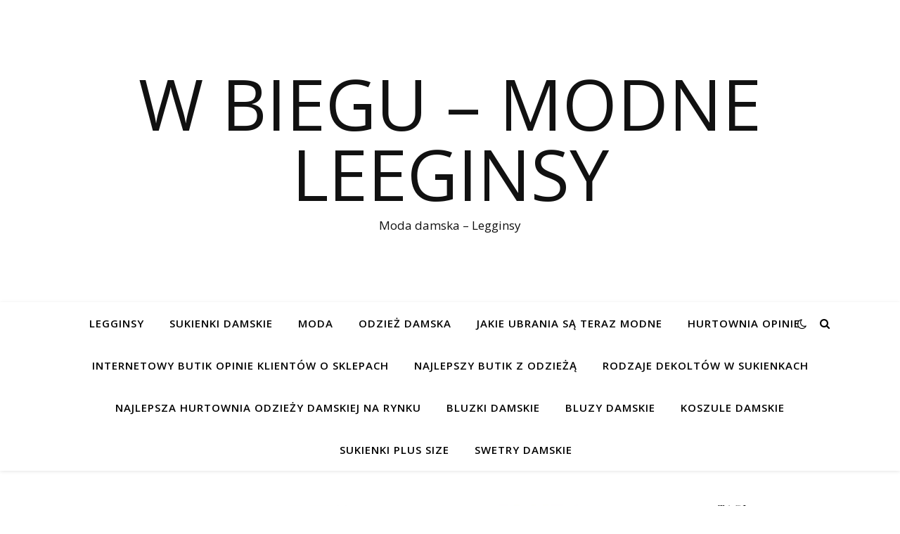

--- FILE ---
content_type: text/html; charset=UTF-8
request_url: https://wbiegu.pl/spodnice-letnie-co-warto-kupic/
body_size: 140805
content:
<!DOCTYPE html><html
lang=pl-PL><head><meta
charset="UTF-8"><meta
name="viewport" content="width=device-width, initial-scale=1.0"><link
rel=profile href=https://gmpg.org/xfn/11><meta
name='robots' content='index, follow, max-image-preview:large, max-snippet:-1, max-video-preview:-1'><title>Spódnice letnie - co warto kupić? - W Biegu - modne leeginsy</title><meta
name="description" content="Modne Legginsy to niezwykle wszechstronne i wygodne spodnie, które pasują do wielu stylizacji - Spódnice letnie - co warto kupić?"><link
rel=canonical href=https://wbiegu.pl/spodnice-letnie-co-warto-kupic/ ><meta
property="og:locale" content="pl_PL"><meta
property="og:type" content="article"><meta
property="og:title" content="Spódnice letnie - co warto kupić? - W Biegu - modne leeginsy"><meta
property="og:description" content="Modne Legginsy to niezwykle wszechstronne i wygodne spodnie, które pasują do wielu stylizacji - Spódnice letnie - co warto kupić?"><meta
property="og:url" content="https://wbiegu.pl/spodnice-letnie-co-warto-kupic/"><meta
property="og:site_name" content="W Biegu - modne leeginsy"><meta
property="article:published_time" content="2024-06-05T08:52:18+00:00"><meta
property="og:image" content="https://wbiegu.pl/wp-content/uploads/sites/47/2024/06/spodnice-letnie_1-min.jpg"><meta
property="og:image:width" content="1200"><meta
property="og:image:height" content="900"><meta
property="og:image:type" content="image/jpeg"><meta
name="author" content="lena"><meta
name="twitter:card" content="summary_large_image"><meta
name="twitter:label1" content="Written by"><meta
name="twitter:data1" content="lena"><meta
name="twitter:label2" content="Est. reading time"><meta
name="twitter:data2" content="5 minut"> <script type=application/ld+json class=yoast-schema-graph>{"@context":"https://schema.org","@graph":[{"@type":"WebPage","@id":"https://wbiegu.pl/spodnice-letnie-co-warto-kupic/","url":"https://wbiegu.pl/spodnice-letnie-co-warto-kupic/","name":"Spódnice letnie - co warto kupić? - W Biegu - modne leeginsy","isPartOf":{"@id":"https://wbiegu.pl/#website"},"primaryImageOfPage":{"@id":"https://wbiegu.pl/spodnice-letnie-co-warto-kupic/#primaryimage"},"image":{"@id":"https://wbiegu.pl/spodnice-letnie-co-warto-kupic/#primaryimage"},"thumbnailUrl":"https://wbiegu.pl/wp-content/uploads/sites/47/2024/06/spodnice-letnie_1-min.jpg","datePublished":"2024-06-05T08:52:18+00:00","dateModified":"2024-06-05T08:52:18+00:00","author":{"@id":"https://wbiegu.pl/#/schema/person/8353e2dd42e8944a776f881253d953ed"},"description":"Modne Legginsy to niezwykle wszechstronne i wygodne spodnie, które pasują do wielu stylizacji - Spódnice letnie - co warto kupić?","breadcrumb":{"@id":"https://wbiegu.pl/spodnice-letnie-co-warto-kupic/#breadcrumb"},"inLanguage":"pl-PL","potentialAction":[{"@type":"ReadAction","target":["https://wbiegu.pl/spodnice-letnie-co-warto-kupic/"]}]},{"@type":"ImageObject","inLanguage":"pl-PL","@id":"https://wbiegu.pl/spodnice-letnie-co-warto-kupic/#primaryimage","url":"https://wbiegu.pl/wp-content/uploads/sites/47/2024/06/spodnice-letnie_1-min.jpg","contentUrl":"https://wbiegu.pl/wp-content/uploads/sites/47/2024/06/spodnice-letnie_1-min.jpg","width":1200,"height":900,"caption":"Spódnice letnie z jeansu - hurt online"},{"@type":"BreadcrumbList","@id":"https://wbiegu.pl/spodnice-letnie-co-warto-kupic/#breadcrumb","itemListElement":[{"@type":"ListItem","position":1,"name":"Home","item":"https://wbiegu.pl/"},{"@type":"ListItem","position":2,"name":"Spódnice letnie &#8211; co warto kupić?"}]},{"@type":"WebSite","@id":"https://wbiegu.pl/#website","url":"https://wbiegu.pl/","name":"W Biegu - modne leeginsy","description":"Moda damska  - Legginsy","potentialAction":[{"@type":"SearchAction","target":{"@type":"EntryPoint","urlTemplate":"https://wbiegu.pl/?s={search_term_string}"},"query-input":"required name=search_term_string"}],"inLanguage":"pl-PL"},{"@type":"Person","@id":"https://wbiegu.pl/#/schema/person/8353e2dd42e8944a776f881253d953ed","name":"lena","image":{"@type":"ImageObject","inLanguage":"pl-PL","@id":"https://wbiegu.pl/#/schema/person/image/","url":"https://secure.gravatar.com/avatar/8c0f913847e9b757d567c83c716237a8?s=96&d=mm&r=g","contentUrl":"https://secure.gravatar.com/avatar/8c0f913847e9b757d567c83c716237a8?s=96&d=mm&r=g","caption":"lena"},"url":"https://wbiegu.pl/author/lena/"}]}</script>  <script>dataLayer=[{"title":"Sp\u00f3dnice letnie &#8211; co warto kupi\u0107?","author":"lena","wordcount":948,"logged_in":"false","page_id":2951,"post_date":"2024-06-05 10:52:18"}];</script> <link
rel=dns-prefetch href=//fonts.googleapis.com><link
rel=dns-prefetch href=//s.w.org><link
rel=alternate type=application/rss+xml title="W Biegu - modne leeginsy &raquo; Kanał z wpisami" href=https://wbiegu.pl/feed/ > <script>window._wpemojiSettings={"baseUrl":"https:\/\/s.w.org\/images\/core\/emoji\/14.0.0\/72x72\/","ext":".png","svgUrl":"https:\/\/s.w.org\/images\/core\/emoji\/14.0.0\/svg\/","svgExt":".svg","source":{"concatemoji":"https:\/\/wbiegu.pl\/wp-includes\/js\/wp-emoji-release.min.js"}};
/*! This file is auto-generated */
!function(e,a,t){var n,r,o,i=a.createElement("canvas"),p=i.getContext&&i.getContext("2d");function s(e,t){var a=String.fromCharCode,e=(p.clearRect(0,0,i.width,i.height),p.fillText(a.apply(this,e),0,0),i.toDataURL());return p.clearRect(0,0,i.width,i.height),p.fillText(a.apply(this,t),0,0),e===i.toDataURL()}function c(e){var t=a.createElement("script");t.src=e,t.defer=t.type="text/javascript",a.getElementsByTagName("head")[0].appendChild(t)}for(o=Array("flag","emoji"),t.supports={everything:!0,everythingExceptFlag:!0},r=0;r<o.length;r++)t.supports[o[r]]=function(e){if(!p||!p.fillText)return!1;switch(p.textBaseline="top",p.font="600 32px Arial",e){case"flag":return s([127987,65039,8205,9895,65039],[127987,65039,8203,9895,65039])?!1:!s([55356,56826,55356,56819],[55356,56826,8203,55356,56819])&&!s([55356,57332,56128,56423,56128,56418,56128,56421,56128,56430,56128,56423,56128,56447],[55356,57332,8203,56128,56423,8203,56128,56418,8203,56128,56421,8203,56128,56430,8203,56128,56423,8203,56128,56447]);case"emoji":return!s([129777,127995,8205,129778,127999],[129777,127995,8203,129778,127999])}return!1}(o[r]),t.supports.everything=t.supports.everything&&t.supports[o[r]],"flag"!==o[r]&&(t.supports.everythingExceptFlag=t.supports.everythingExceptFlag&&t.supports[o[r]]);t.supports.everythingExceptFlag=t.supports.everythingExceptFlag&&!t.supports.flag,t.DOMReady=!1,t.readyCallback=function(){t.DOMReady=!0},t.supports.everything||(n=function(){t.readyCallback()},a.addEventListener?(a.addEventListener("DOMContentLoaded",n,!1),e.addEventListener("load",n,!1)):(e.attachEvent("onload",n),a.attachEvent("onreadystatechange",function(){"complete"===a.readyState&&t.readyCallback()})),(e=t.source||{}).concatemoji?c(e.concatemoji):e.wpemoji&&e.twemoji&&(c(e.twemoji),c(e.wpemoji)))}(window,document,window._wpemojiSettings);</script> <style>img.wp-smiley,img.emoji{display:inline !important;border:none !important;box-shadow:none !important;height:1em !important;width:1em !important;margin:0 0.07em !important;vertical-align:-0.1em !important;background:none !important;padding:0 !important}</style><link
rel=stylesheet id=wp-block-library-css  href=https://wbiegu.pl/wp-includes/css/dist/block-library/style.min.css type=text/css media=all><link
rel=stylesheet id=wc-blocks-vendors-style-css  href=https://wbiegu.pl/wp-content/plugins/woocommerce/packages/woocommerce-blocks/build/wc-blocks-vendors-style.css type=text/css media=all><link
rel=stylesheet id=wc-blocks-style-css  href=https://wbiegu.pl/wp-content/plugins/woocommerce/packages/woocommerce-blocks/build/wc-blocks-style.css type=text/css media=all><style id=global-styles-inline-css>/*<![CDATA[*/body{--wp--preset--color--black:#000;--wp--preset--color--cyan-bluish-gray:#abb8c3;--wp--preset--color--white:#fff;--wp--preset--color--pale-pink:#f78da7;--wp--preset--color--vivid-red:#cf2e2e;--wp--preset--color--luminous-vivid-orange:#ff6900;--wp--preset--color--luminous-vivid-amber:#fcb900;--wp--preset--color--light-green-cyan:#7bdcb5;--wp--preset--color--vivid-green-cyan:#00d084;--wp--preset--color--pale-cyan-blue:#8ed1fc;--wp--preset--color--vivid-cyan-blue:#0693e3;--wp--preset--color--vivid-purple:#9b51e0;--wp--preset--gradient--vivid-cyan-blue-to-vivid-purple:linear-gradient(135deg,rgba(6,147,227,1) 0%,rgb(155,81,224) 100%);--wp--preset--gradient--light-green-cyan-to-vivid-green-cyan:linear-gradient(135deg,rgb(122,220,180) 0%,rgb(0,208,130) 100%);--wp--preset--gradient--luminous-vivid-amber-to-luminous-vivid-orange:linear-gradient(135deg,rgba(252,185,0,1) 0%,rgba(255,105,0,1) 100%);--wp--preset--gradient--luminous-vivid-orange-to-vivid-red:linear-gradient(135deg,rgba(255,105,0,1) 0%,rgb(207,46,46) 100%);--wp--preset--gradient--very-light-gray-to-cyan-bluish-gray:linear-gradient(135deg,rgb(238,238,238) 0%,rgb(169,184,195) 100%);--wp--preset--gradient--cool-to-warm-spectrum:linear-gradient(135deg,rgb(74,234,220) 0%,rgb(151,120,209) 20%,rgb(207,42,186) 40%,rgb(238,44,130) 60%,rgb(251,105,98) 80%,rgb(254,248,76) 100%);--wp--preset--gradient--blush-light-purple:linear-gradient(135deg,rgb(255,206,236) 0%,rgb(152,150,240) 100%);--wp--preset--gradient--blush-bordeaux:linear-gradient(135deg,rgb(254,205,165) 0%,rgb(254,45,45) 50%,rgb(107,0,62) 100%);--wp--preset--gradient--luminous-dusk:linear-gradient(135deg,rgb(255,203,112) 0%,rgb(199,81,192) 50%,rgb(65,88,208) 100%);--wp--preset--gradient--pale-ocean:linear-gradient(135deg,rgb(255,245,203) 0%,rgb(182,227,212) 50%,rgb(51,167,181) 100%);--wp--preset--gradient--electric-grass:linear-gradient(135deg,rgb(202,248,128) 0%,rgb(113,206,126) 100%);--wp--preset--gradient--midnight:linear-gradient(135deg,rgb(2,3,129) 0%,rgb(40,116,252) 100%);--wp--preset--duotone--dark-grayscale:url('#wp-duotone-dark-grayscale');--wp--preset--duotone--grayscale:url('#wp-duotone-grayscale');--wp--preset--duotone--purple-yellow:url('#wp-duotone-purple-yellow');--wp--preset--duotone--blue-red:url('#wp-duotone-blue-red');--wp--preset--duotone--midnight:url('#wp-duotone-midnight');--wp--preset--duotone--magenta-yellow:url('#wp-duotone-magenta-yellow');--wp--preset--duotone--purple-green:url('#wp-duotone-purple-green');--wp--preset--duotone--blue-orange:url('#wp-duotone-blue-orange');--wp--preset--font-size--small:13px;--wp--preset--font-size--medium:20px;--wp--preset--font-size--large:36px;--wp--preset--font-size--x-large:42px}.has-black-color{color:var(--wp--preset--color--black) !important}.has-cyan-bluish-gray-color{color:var(--wp--preset--color--cyan-bluish-gray) !important}.has-white-color{color:var(--wp--preset--color--white) !important}.has-pale-pink-color{color:var(--wp--preset--color--pale-pink) !important}.has-vivid-red-color{color:var(--wp--preset--color--vivid-red) !important}.has-luminous-vivid-orange-color{color:var(--wp--preset--color--luminous-vivid-orange) !important}.has-luminous-vivid-amber-color{color:var(--wp--preset--color--luminous-vivid-amber) !important}.has-light-green-cyan-color{color:var(--wp--preset--color--light-green-cyan) !important}.has-vivid-green-cyan-color{color:var(--wp--preset--color--vivid-green-cyan) !important}.has-pale-cyan-blue-color{color:var(--wp--preset--color--pale-cyan-blue) !important}.has-vivid-cyan-blue-color{color:var(--wp--preset--color--vivid-cyan-blue) !important}.has-vivid-purple-color{color:var(--wp--preset--color--vivid-purple) !important}.has-black-background-color{background-color:var(--wp--preset--color--black) !important}.has-cyan-bluish-gray-background-color{background-color:var(--wp--preset--color--cyan-bluish-gray) !important}.has-white-background-color{background-color:var(--wp--preset--color--white) !important}.has-pale-pink-background-color{background-color:var(--wp--preset--color--pale-pink) !important}.has-vivid-red-background-color{background-color:var(--wp--preset--color--vivid-red) !important}.has-luminous-vivid-orange-background-color{background-color:var(--wp--preset--color--luminous-vivid-orange) !important}.has-luminous-vivid-amber-background-color{background-color:var(--wp--preset--color--luminous-vivid-amber) !important}.has-light-green-cyan-background-color{background-color:var(--wp--preset--color--light-green-cyan) !important}.has-vivid-green-cyan-background-color{background-color:var(--wp--preset--color--vivid-green-cyan) !important}.has-pale-cyan-blue-background-color{background-color:var(--wp--preset--color--pale-cyan-blue) !important}.has-vivid-cyan-blue-background-color{background-color:var(--wp--preset--color--vivid-cyan-blue) !important}.has-vivid-purple-background-color{background-color:var(--wp--preset--color--vivid-purple) !important}.has-black-border-color{border-color:var(--wp--preset--color--black) !important}.has-cyan-bluish-gray-border-color{border-color:var(--wp--preset--color--cyan-bluish-gray) !important}.has-white-border-color{border-color:var(--wp--preset--color--white) !important}.has-pale-pink-border-color{border-color:var(--wp--preset--color--pale-pink) !important}.has-vivid-red-border-color{border-color:var(--wp--preset--color--vivid-red) !important}.has-luminous-vivid-orange-border-color{border-color:var(--wp--preset--color--luminous-vivid-orange) !important}.has-luminous-vivid-amber-border-color{border-color:var(--wp--preset--color--luminous-vivid-amber) !important}.has-light-green-cyan-border-color{border-color:var(--wp--preset--color--light-green-cyan) !important}.has-vivid-green-cyan-border-color{border-color:var(--wp--preset--color--vivid-green-cyan) !important}.has-pale-cyan-blue-border-color{border-color:var(--wp--preset--color--pale-cyan-blue) !important}.has-vivid-cyan-blue-border-color{border-color:var(--wp--preset--color--vivid-cyan-blue) !important}.has-vivid-purple-border-color{border-color:var(--wp--preset--color--vivid-purple) !important}.has-vivid-cyan-blue-to-vivid-purple-gradient-background{background:var(--wp--preset--gradient--vivid-cyan-blue-to-vivid-purple) !important}.has-light-green-cyan-to-vivid-green-cyan-gradient-background{background:var(--wp--preset--gradient--light-green-cyan-to-vivid-green-cyan) !important}.has-luminous-vivid-amber-to-luminous-vivid-orange-gradient-background{background:var(--wp--preset--gradient--luminous-vivid-amber-to-luminous-vivid-orange) !important}.has-luminous-vivid-orange-to-vivid-red-gradient-background{background:var(--wp--preset--gradient--luminous-vivid-orange-to-vivid-red) !important}.has-very-light-gray-to-cyan-bluish-gray-gradient-background{background:var(--wp--preset--gradient--very-light-gray-to-cyan-bluish-gray) !important}.has-cool-to-warm-spectrum-gradient-background{background:var(--wp--preset--gradient--cool-to-warm-spectrum) !important}.has-blush-light-purple-gradient-background{background:var(--wp--preset--gradient--blush-light-purple) !important}.has-blush-bordeaux-gradient-background{background:var(--wp--preset--gradient--blush-bordeaux) !important}.has-luminous-dusk-gradient-background{background:var(--wp--preset--gradient--luminous-dusk) !important}.has-pale-ocean-gradient-background{background:var(--wp--preset--gradient--pale-ocean) !important}.has-electric-grass-gradient-background{background:var(--wp--preset--gradient--electric-grass) !important}.has-midnight-gradient-background{background:var(--wp--preset--gradient--midnight) !important}.has-small-font-size{font-size:var(--wp--preset--font-size--small) !important}.has-medium-font-size{font-size:var(--wp--preset--font-size--medium) !important}.has-large-font-size{font-size:var(--wp--preset--font-size--large) !important}.has-x-large-font-size{font-size:var(--wp--preset--font-size--x-large) !important}/*]]>*/</style><link
rel=stylesheet id=woocommerce-layout-css  href=https://wbiegu.pl/wp-content/plugins/woocommerce/assets/css/woocommerce-layout.css type=text/css media=all><link
rel=stylesheet id=woocommerce-smallscreen-css  href=https://wbiegu.pl/wp-content/plugins/woocommerce/assets/css/woocommerce-smallscreen.css type=text/css media='only screen and (max-width: 768px)'><link
rel=stylesheet id=woocommerce-general-css  href=https://wbiegu.pl/wp-content/plugins/woocommerce/assets/css/woocommerce.css type=text/css media=all><style id=woocommerce-inline-inline-css>.woocommerce form .form-row .required{visibility:visible}</style><link
rel=stylesheet id=ashe-style-css  href=https://wbiegu.pl/wp-content/themes/ashe/style.css type=text/css media=all><link
rel=stylesheet id=fontawesome-css  href=https://wbiegu.pl/wp-content/themes/ashe/assets/css/font-awesome.css type=text/css media=all><link
rel=stylesheet id=fontello-css  href=https://wbiegu.pl/wp-content/themes/ashe/assets/css/fontello.css type=text/css media=all><link
rel=stylesheet id=slick-css  href=https://wbiegu.pl/wp-content/themes/ashe/assets/css/slick.css type=text/css media=all><link
rel=stylesheet id=scrollbar-css  href=https://wbiegu.pl/wp-content/themes/ashe/assets/css/perfect-scrollbar.css type=text/css media=all><link
rel=stylesheet id=ashe-woocommerce-css  href=https://wbiegu.pl/wp-content/themes/ashe/assets/css/woocommerce.css type=text/css media=all><link
rel=stylesheet id=ashe-responsive-css  href=https://wbiegu.pl/wp-content/themes/ashe/assets/css/responsive.css type=text/css media=all><link
rel=stylesheet id=ashe-playfair-font-css  href='//fonts.googleapis.com/css?display=swap&family=Playfair+Display%3A400%2C700' type=text/css media=all><link
rel=stylesheet id=ashe-opensans-font-css  href='//fonts.googleapis.com/css?display=swap&family=Open+Sans%3A400italic%2C400%2C600italic%2C600%2C700italic%2C700' type=text/css media=all><link
rel=stylesheet id=recent-posts-widget-with-thumbnails-public-style-css  href=https://wbiegu.pl/wp-content/plugins/recent-posts-widget-with-thumbnails/public.css type=text/css media=all> <script src=https://wbiegu.pl/wp-includes/js/jquery/jquery.min.js id=jquery-core-js></script> <script src=https://wbiegu.pl/wp-includes/js/jquery/jquery-migrate.min.js id=jquery-migrate-js></script> <link
rel=https://api.w.org/ href=https://wbiegu.pl/wp-json/ ><link
rel=alternate type=application/json href=https://wbiegu.pl/wp-json/wp/v2/posts/2951><link
rel=EditURI type=application/rsd+xml title=RSD href=https://wbiegu.pl/xmlrpc.php?rsd><link
rel=wlwmanifest type=application/wlwmanifest+xml href=https://wbiegu.pl/wp-includes/wlwmanifest.xml><meta
name="generator" content="WordPress 6.0"><meta
name="generator" content="WooCommerce 7.0.0"><link
rel=shortlink href='https://wbiegu.pl/?p=2951'><link
rel=alternate type=application/json+oembed href="https://wbiegu.pl/wp-json/oembed/1.0/embed?url=https%3A%2F%2Fwbiegu.pl%2Fspodnice-letnie-co-warto-kupic%2F"><link
rel=alternate type=text/xml+oembed href="https://wbiegu.pl/wp-json/oembed/1.0/embed?url=https%3A%2F%2Fwbiegu.pl%2Fspodnice-letnie-co-warto-kupic%2F&#038;format=xml"><meta
property="ia:markup_url" content="https://wbiegu.pl/spodnice-letnie-co-warto-kupic/?ia_markup=1"> <script>jQuery(document).ready(function(){jQuery("a[href*='http://']:not([href*='"+window.location.hostname+"'])").not('a:has(img)').addClass("extlink").append('<sup></sup>');jQuery("a[href*='https://']:not([href*='"+window.location.hostname+"'])").not('a:has(img)').addClass("extlink https").append('<sup></sup>');});</script> <style media=screen>.extlink sup:after{content:"\2197";font-size:1em;line-height:0;position:relative;vertical-align:baseline}.nav-menu .extlink sup:after, .wp-caption-text .extlink sup:after{content:""}</style><style id=ashe_dynamic_css>/*<![CDATA[*/body{background-color:#fff}#top-bar{background-color:#fff}#top-bar a{color:#000}#top-bar a:hover,#top-bar li.current-menu-item > a,#top-bar li.current-menu-ancestor > a,#top-bar .sub-menu li.current-menu-item > a,#top-bar .sub-menu li.current-menu-ancestor>a{color:#2b5bbc}#top-menu .sub-menu,#top-menu .sub-menu a{background-color:#fff;border-color:rgba(0,0,0, 0.05)}@media screen and ( max-width: 979px ){.top-bar-socials{float:none !important}.top-bar-socials a{line-height:40px !important}}.header-logo a,.site-description{color:#111}.entry-header{background-color:#fff}#main-nav{background-color:#fff;box-shadow:0px 1px 5px rgba(0,0,0, 0.1)}#featured-links h6{background-color:rgba(255,255,255, 0.85);color:#000}#main-nav a,#main-nav i,#main-nav #s{color:#000}.main-nav-sidebar span,.sidebar-alt-close-btn span{background-color:#000}#main-nav a:hover,#main-nav i:hover,#main-nav li.current-menu-item > a,#main-nav li.current-menu-ancestor > a,#main-nav .sub-menu li.current-menu-item > a,#main-nav .sub-menu li.current-menu-ancestor>a{color:#2b5bbc}.main-nav-sidebar:hover span{background-color:#2b5bbc}#main-menu .sub-menu,#main-menu .sub-menu a{background-color:#fff;border-color:rgba(0,0,0, 0.05)}#main-nav #s{background-color:#fff}#main-nav #s::-webkit-input-placeholder{color:rgba(0,0,0, 0.7)}#main-nav #s::-moz-placeholder{color:rgba(0,0,0, 0.7)}#main-nav #s:-ms-input-placeholder{color:rgba(0,0,0, 0.7)}#main-nav #s:-moz-placeholder{color:rgba(0,0,0, 0.7)}.sidebar-alt,#featured-links,.main-content,.featured-slider-area,.page-content select,.page-content input,.page-content textarea{background-color:#fff}.page-content,.page-content select,.page-content input,.page-content textarea,.page-content .post-author a,.page-content .ashe-widget a,.page-content .comment-author{color:#464646}.page-content h1,.page-content h2,.page-content h3,.page-content h4,.page-content h5,.page-content h6,.page-content .post-title a,.page-content .author-description h4 a,.page-content .related-posts h4 a,.page-content .blog-pagination .previous-page a,.page-content .blog-pagination .next-page a,blockquote,.page-content .post-share a{color:#030303}.page-content .post-title a:hover{color:rgba(3,3,3, 0.75)}.page-content .post-date,.page-content .post-comments,.page-content .post-author,.page-content [data-layout*="list"] .post-author a,.page-content .related-post-date,.page-content .comment-meta a,.page-content .author-share a,.page-content .post-tags a,.page-content .tagcloud a,.widget_categories li,.widget_archive li,.ahse-subscribe-box p,.rpwwt-post-author,.rpwwt-post-categories,.rpwwt-post-date,.rpwwt-post-comments-number{color:#a1a1a1}.page-content input::-webkit-input-placeholder{color:#a1a1a1}.page-content input::-moz-placeholder{color:#a1a1a1}.page-content input:-ms-input-placeholder{color:#a1a1a1}.page-content input:-moz-placeholder{color:#a1a1a1}a,.post-categories,.page-content .ashe-widget.widget_text a{color:#2b5bbc}.ps-container>.ps-scrollbar-y-rail>.ps-scrollbar-y{background:#2b5bbc}a:not(.header-logo-a):hover{color:rgba(43,91,188, 0.8)}blockquote{border-color:#2b5bbc}::-moz-selection{color:#fff;background:#2b5bbc}::selection{color:#fff;background:#2b5bbc}.page-content .post-footer,[data-layout*="list"] .blog-grid > li,.page-content .author-description,.page-content .related-posts,.page-content .entry-comments,.page-content .ashe-widget li,.page-content #wp-calendar,.page-content #wp-calendar caption,.page-content #wp-calendar tbody td,.page-content .widget_nav_menu li a,.page-content .tagcloud a,.page-content select,.page-content input,.page-content textarea,.widget-title h2:before,.widget-title h2:after,.post-tags a,.gallery-caption,.wp-caption-text,table tr,table th,table td,pre,.category-description{border-color:#e8e8e8}hr{background-color:#e8e8e8}.widget_search i,.widget_search #searchsubmit,.wp-block-search button,.single-navigation i,.page-content .submit,.page-content .blog-pagination.numeric a,.page-content .blog-pagination.load-more a,.page-content .ashe-subscribe-box input[type="submit"],.page-content .widget_wysija input[type="submit"],.page-content .post-password-form input[type="submit"],.page-content .wpcf7 [type="submit"]{color:#fff;background-color:#333}.single-navigation i:hover,.page-content .submit:hover,.ashe-boxed-style .page-content .submit:hover,.page-content .blog-pagination.numeric a:hover,.ashe-boxed-style .page-content .blog-pagination.numeric a:hover,.page-content .blog-pagination.numeric span,.page-content .blog-pagination.load-more a:hover,.page-content .ashe-subscribe-box input[type="submit"]:hover,.page-content .widget_wysija input[type="submit"]:hover,.page-content .post-password-form input[type="submit"]:hover,.page-content .wpcf7 [type="submit"]:hover{color:#fff;background-color:#2b5bbc}.image-overlay,#infscr-loading,.page-content h4.image-overlay{color:#fff;background-color:rgba(73,73,73, 0.3)}.image-overlay a,.post-slider .prev-arrow,.post-slider .next-arrow,.page-content .image-overlay a,#featured-slider .slick-arrow,#featured-slider .slider-dots{color:#fff}.slide-caption{background:rgba(255,255,255, 0.95)}#featured-slider .slick-active{background:#fff}#page-footer,#page-footer select,#page-footer input,#page-footer textarea{background-color:#f6f6f6;color:#333}#page-footer,#page-footer a,#page-footer select,#page-footer input,#page-footer textarea{color:#333}#page-footer #s::-webkit-input-placeholder{color:#333}#page-footer #s::-moz-placeholder{color:#333}#page-footer #s:-ms-input-placeholder{color:#333}#page-footer #s:-moz-placeholder{color:#333}#page-footer h1,#page-footer h2,#page-footer h3,#page-footer h4,#page-footer h5,#page-footer h6{color:#111}#page-footer a:hover{color:#2b5bbc}#page-footer a,#page-footer .ashe-widget li,#page-footer #wp-calendar,#page-footer #wp-calendar caption,#page-footer #wp-calendar tbody td,#page-footer .widget_nav_menu li a,#page-footer select,#page-footer input,#page-footer textarea,#page-footer .widget-title h2:before,#page-footer .widget-title h2:after,.footer-widgets{border-color:#e0dbdb}#page-footer hr{background-color:#e0dbdb}.ashe-preloader-wrap{background-color:#fff}@media screen and ( max-width: 768px ){.featured-slider-area{display:none}}@media screen and ( max-width: 768px ){#featured-links{display:none}}@media screen and ( max-width: 640px ){.related-posts{display:none}}.header-logo a{font-family:'Open Sans'}#top-menu li a{font-family:'Open Sans'}#main-menu li a{font-family:'Open Sans'}#mobile-menu li,.mobile-menu-btn a{font-family:'Open Sans'}#top-menu li a,#main-menu li a,#mobile-menu li,.mobile-menu-btn a{text-transform:uppercase}.boxed-wrapper{max-width:1160px}.sidebar-alt{max-width:340px;left:-340px;padding:85px 35px 0px}.sidebar-left,.sidebar-right{width:307px}.main-container{width:calc(100% - 307px);width:-webkit-calc(100% - 307px)}#top-bar>div,#main-nav>div,#featured-links,.main-content,.page-footer-inner,.featured-slider-area.boxed-wrapper{padding-left:40px;padding-right:40px}#top-menu{float:left}.top-bar-socials{float:right}.entry-header{height:500px;background-image:url();background-size:cover}.entry-header{background-position:center center}.logo-img{max-width:500px}.mini-logo a{max-width:70px}#main-nav{text-align:center}.main-nav-sidebar{position:absolute;top:0px;left:40px;z-index:1}.main-nav-icons{position:absolute;top:0px;right:40px;z-index:2}.mini-logo{position:absolute;left:auto;top:0}.main-nav-sidebar~.mini-logo{margin-left:30px}#featured-links .featured-link{margin-right:20px}#featured-links .featured-link:last-of-type{margin-right:0}#featured-links .featured-link{width:calc( (100% - -20px) / 0 - 1px);width:-webkit-calc( (100% - -20px) / 0- 1px)}.featured-link:nth-child(1) .cv-inner{display:none}.featured-link:nth-child(2) .cv-inner{display:none}.featured-link:nth-child(3) .cv-inner{display:none}.blog-grid>li{width:100%;margin-bottom:30px}.sidebar-right{padding-left:37px}.post-content>p:not(.wp-block-tag-cloud):first-of-type:first-letter {font-family:"Playfair Display";font-weight:400;float:left;margin:0px 12px 0 0;font-size:80px;line-height:65px;text-align:center}.blog-post .post-content>p:not(.wp-block-tag-cloud):first-of-type:first-letter {color:#030303}@-moz-document url-prefix(){.post-content>p:not(.wp-block-tag-cloud):first-of-type:first-letter {margin-top:10px !important}}.footer-widgets>.ashe-widget{width:30%;margin-right:5%}.footer-widgets>.ashe-widget:nth-child(3n+3){margin-right:0}.footer-widgets>.ashe-widget:nth-child(3n+4){clear:both}.copyright-info{float:right}.footer-socials{float:left}.woocommerce div.product .stock,.woocommerce div.product p.price,.woocommerce div.product span.price,.woocommerce ul.products li.product .price,.woocommerce-Reviews .woocommerce-review__author,.woocommerce form .form-row .required,.woocommerce form .form-row.woocommerce-invalid label,.woocommerce .page-content div.product .woocommerce-tabs ul.tabs li a{color:#464646}.woocommerce a.remove:hover{color:#464646 !important}.woocommerce a.remove,.woocommerce .product_meta,.page-content .woocommerce-breadcrumb,.page-content .woocommerce-review-link,.page-content .woocommerce-breadcrumb a,.page-content .woocommerce-MyAccount-navigation-link a,.woocommerce .woocommerce-info:before,.woocommerce .page-content .woocommerce-result-count,.woocommerce-page .page-content .woocommerce-result-count,.woocommerce-Reviews .woocommerce-review__published-date,.woocommerce .product_list_widget .quantity,.woocommerce .widget_products .amount,.woocommerce .widget_price_filter .price_slider_amount,.woocommerce .widget_recently_viewed_products .amount,.woocommerce .widget_top_rated_products .amount,.woocommerce .widget_recent_reviews .reviewer{color:#a1a1a1}.woocommerce a.remove{color:#a1a1a1 !important}p.demo_store,.woocommerce-store-notice,.woocommerce span.onsale{background-color:#2b5bbc}.woocommerce .star-rating::before,.woocommerce .star-rating span::before,.woocommerce .page-content ul.products li.product .button,.page-content .woocommerce ul.products li.product .button,.page-content .woocommerce-MyAccount-navigation-link.is-active a,.page-content .woocommerce-MyAccount-navigation-link a:hover{color:#2b5bbc}.woocommerce form.login,.woocommerce form.register,.woocommerce-account fieldset,.woocommerce form.checkout_coupon,.woocommerce .woocommerce-info,.woocommerce .woocommerce-error,.woocommerce .woocommerce-message,.woocommerce .widget_shopping_cart .total,.woocommerce.widget_shopping_cart .total,.woocommerce-Reviews .comment_container,.woocommerce-cart #payment ul.payment_methods,#add_payment_method #payment ul.payment_methods,.woocommerce-checkout #payment ul.payment_methods,.woocommerce div.product .woocommerce-tabs ul.tabs::before,.woocommerce div.product .woocommerce-tabs ul.tabs::after,.woocommerce div.product .woocommerce-tabs ul.tabs li,.woocommerce .woocommerce-MyAccount-navigation-link,.select2-container--default .select2-selection--single{border-color:#e8e8e8}.woocommerce-cart #payment,#add_payment_method #payment,.woocommerce-checkout #payment,.woocommerce .woocommerce-info,.woocommerce .woocommerce-error,.woocommerce .woocommerce-message,.woocommerce div.product .woocommerce-tabs ul.tabs li{background-color:rgba(232,232,232, 0.3)}.woocommerce-cart #payment div.payment_box::before,#add_payment_method #payment div.payment_box::before,.woocommerce-checkout #payment div.payment_box::before{border-color:rgba(232,232,232, 0.5)}.woocommerce-cart #payment div.payment_box,#add_payment_method #payment div.payment_box,.woocommerce-checkout #payment div.payment_box{background-color:rgba(232,232,232, 0.5)}.page-content .woocommerce input.button,.page-content .woocommerce a.button,.page-content .woocommerce a.button.alt,.page-content .woocommerce button.button.alt,.page-content .woocommerce input.button.alt,.page-content .woocommerce #respond input#submit.alt,.woocommerce .page-content .widget_product_search input[type="submit"],.woocommerce .page-content .woocommerce-message .button,.woocommerce .page-content a.button.alt,.woocommerce .page-content button.button.alt,.woocommerce .page-content #respond input#submit,.woocommerce .page-content .widget_price_filter .button,.woocommerce .page-content .woocommerce-message .button,.woocommerce-page .page-content .woocommerce-message .button,.woocommerce .page-content nav.woocommerce-pagination ul li a,.woocommerce .page-content nav.woocommerce-pagination ul li span{color:#fff;background-color:#333}.page-content .woocommerce input.button:hover,.page-content .woocommerce a.button:hover,.page-content .woocommerce a.button.alt:hover,.ashe-boxed-style .page-content .woocommerce a.button.alt:hover,.page-content .woocommerce button.button.alt:hover,.page-content .woocommerce input.button.alt:hover,.page-content .woocommerce #respond input#submit.alt:hover,.woocommerce .page-content .woocommerce-message .button:hover,.woocommerce .page-content a.button.alt:hover,.woocommerce .page-content button.button.alt:hover,.ashe-boxed-style.woocommerce .page-content button.button.alt:hover,.ashe-boxed-style.woocommerce .page-content #respond input#submit:hover,.woocommerce .page-content #respond input#submit:hover,.woocommerce .page-content .widget_price_filter .button:hover,.woocommerce .page-content .woocommerce-message .button:hover,.woocommerce-page .page-content .woocommerce-message .button:hover,.woocommerce .page-content nav.woocommerce-pagination ul li a:hover,.woocommerce .page-content nav.woocommerce-pagination ul li span.current{color:#fff;background-color:#2b5bbc}.woocommerce .page-content nav.woocommerce-pagination ul li a.prev,.woocommerce .page-content nav.woocommerce-pagination ul li a.next{color:#333}.woocommerce .page-content nav.woocommerce-pagination ul li a.prev:hover,.woocommerce .page-content nav.woocommerce-pagination ul li a.next:hover{color:#2b5bbc}.woocommerce .page-content nav.woocommerce-pagination ul li a.prev:after,.woocommerce .page-content nav.woocommerce-pagination ul li a.next:after{color:#fff}.woocommerce .page-content nav.woocommerce-pagination ul li a.prev:hover:after,.woocommerce .page-content nav.woocommerce-pagination ul li a.next:hover:after{color:#fff}.cssload-cube{background-color:#333;width:9px;height:9px;position:absolute;margin:auto;animation:cssload-cubemove 2s infinite ease-in-out;-o-animation:cssload-cubemove 2s infinite ease-in-out;-ms-animation:cssload-cubemove 2s infinite ease-in-out;-webkit-animation:cssload-cubemove 2s infinite ease-in-out;-moz-animation:cssload-cubemove 2s infinite ease-in-out}.cssload-cube1{left:13px;top:0;animation-delay:.1s;-o-animation-delay:.1s;-ms-animation-delay:.1s;-webkit-animation-delay:.1s;-moz-animation-delay:.1s}.cssload-cube2{left:25px;top:0;animation-delay:.2s;-o-animation-delay:.2s;-ms-animation-delay:.2s;-webkit-animation-delay:.2s;-moz-animation-delay:.2s}.cssload-cube3{left:38px;top:0;animation-delay:.3s;-o-animation-delay:.3s;-ms-animation-delay:.3s;-webkit-animation-delay:.3s;-moz-animation-delay:.3s}.cssload-cube4{left:0;top:13px;animation-delay:.1s;-o-animation-delay:.1s;-ms-animation-delay:.1s;-webkit-animation-delay:.1s;-moz-animation-delay:.1s}.cssload-cube5{left:13px;top:13px;animation-delay:.2s;-o-animation-delay:.2s;-ms-animation-delay:.2s;-webkit-animation-delay:.2s;-moz-animation-delay:.2s}.cssload-cube6{left:25px;top:13px;animation-delay:.3s;-o-animation-delay:.3s;-ms-animation-delay:.3s;-webkit-animation-delay:.3s;-moz-animation-delay:.3s}.cssload-cube7{left:38px;top:13px;animation-delay:.4s;-o-animation-delay:.4s;-ms-animation-delay:.4s;-webkit-animation-delay:.4s;-moz-animation-delay:.4s}.cssload-cube8{left:0;top:25px;animation-delay:.2s;-o-animation-delay:.2s;-ms-animation-delay:.2s;-webkit-animation-delay:.2s;-moz-animation-delay:.2s}.cssload-cube9{left:13px;top:25px;animation-delay:.3s;-o-animation-delay:.3s;-ms-animation-delay:.3s;-webkit-animation-delay:.3s;-moz-animation-delay:.3s}.cssload-cube10{left:25px;top:25px;animation-delay:.4s;-o-animation-delay:.4s;-ms-animation-delay:.4s;-webkit-animation-delay:.4s;-moz-animation-delay:.4s}.cssload-cube11{left:38px;top:25px;animation-delay:.5s;-o-animation-delay:.5s;-ms-animation-delay:.5s;-webkit-animation-delay:.5s;-moz-animation-delay:.5s}.cssload-cube12{left:0;top:38px;animation-delay:.3s;-o-animation-delay:.3s;-ms-animation-delay:.3s;-webkit-animation-delay:.3s;-moz-animation-delay:.3s}.cssload-cube13{left:13px;top:38px;animation-delay:.4s;-o-animation-delay:.4s;-ms-animation-delay:.4s;-webkit-animation-delay:.4s;-moz-animation-delay:.4s}.cssload-cube14{left:25px;top:38px;animation-delay:.5s;-o-animation-delay:.5s;-ms-animation-delay:.5s;-webkit-animation-delay:.5s;-moz-animation-delay:.5s}.cssload-cube15{left:38px;top:38px;animation-delay:.6s;-o-animation-delay:.6s;-ms-animation-delay:.6s;-webkit-animation-delay:.6s;-moz-animation-delay:.6s}.cssload-spinner{margin:auto;width:49px;height:49px;position:relative}@keyframes cssload-cubemove{35%{transform:scale(0.005)}50%{transform:scale(1.7)}65%{transform:scale(0.005)}}@-o-keyframes cssload-cubemove{35%{-o-transform:scale(0.005)}50%{-o-transform:scale(1.7)}65%{-o-transform:scale(0.005)}}@-ms-keyframes cssload-cubemove{35%{-ms-transform:scale(0.005)}50%{-ms-transform:scale(1.7)}65%{-ms-transform:scale(0.005)}}@-webkit-keyframes cssload-cubemove{35%{-webkit-transform:scale(0.005)}50%{-webkit-transform:scale(1.7)}65%{-webkit-transform:scale(0.005)}}@-moz-keyframes cssload-cubemove{35%{-moz-transform:scale(0.005)}50%{-moz-transform:scale(1.7)}65%{-moz-transform:scale(0.005)}}/*]]>*/</style><style id=ashe_theme_styles></style><noscript><style>.woocommerce-product-gallery{opacity:1 !important}</style></noscript><style>.broken_link,a.broken_link{text-decoration:line-through}</style><link
rel=icon href=https://wbiegu.pl/wp-content/uploads/sites/47/2021/09/cropped-favicon_blog-roz-32x32.png sizes=32x32><link
rel=icon href=https://wbiegu.pl/wp-content/uploads/sites/47/2021/09/cropped-favicon_blog-roz-192x192.png sizes=192x192><link
rel=apple-touch-icon href=https://wbiegu.pl/wp-content/uploads/sites/47/2021/09/cropped-favicon_blog-roz-180x180.png><meta
name="msapplication-TileImage" content="https://wbiegu.pl/wp-content/uploads/sites/47/2021/09/cropped-favicon_blog-roz-270x270.png"><style id=wp-custom-css>page-content .post-date, .page-content .post-comments, .page-content .post-author, .page-content [data-layout*="list"] .post-author a, .page-content .related-post-date, .page-content .comment-meta a, .page-content .author-share a, .page-content .post-tags a, .page-content .tagcloud a, .widget_categories li, .widget_archive li, .ahse-subscribe-box p,.rpwwt-post-author,.rpwwt-post-categories,.rpwwt-post-date,.rpwwt-post-comments-number{color:#000}</style><style id=kirki-inline-styles></style></head><body
class="post-template-default single single-post postid-2951 single-format-standard wp-embed-responsive theme-ashe woocommerce-no-js">
<svg
xmlns=http://www.w3.org/2000/svg viewBox="0 0 0 0" width=0 height=0 focusable=false role=none style="visibility: hidden; position: absolute; left: -9999px; overflow: hidden;" ><defs><filter
id=wp-duotone-dark-grayscale><feColorMatrix
color-interpolation-filters="sRGB" type="matrix" values=" .299 .587 .114 0 0 .299 .587 .114 0 0 .299 .587 .114 0 0 .299 .587 .114 0 0 "/><feComponentTransfer
color-interpolation-filters="sRGB" ><feFuncR
type="table" tableValues="0 0.49803921568627"/><feFuncG
type="table" tableValues="0 0.49803921568627"/><feFuncB
type="table" tableValues="0 0.49803921568627"/><feFuncA
type="table" tableValues="1 1"/></feComponentTransfer><feComposite
in2="SourceGraphic" operator="in"/></filter></defs></svg><svg
xmlns=http://www.w3.org/2000/svg viewBox="0 0 0 0" width=0 height=0 focusable=false role=none style="visibility: hidden; position: absolute; left: -9999px; overflow: hidden;" ><defs><filter
id=wp-duotone-grayscale><feColorMatrix
color-interpolation-filters="sRGB" type="matrix" values=" .299 .587 .114 0 0 .299 .587 .114 0 0 .299 .587 .114 0 0 .299 .587 .114 0 0 "/><feComponentTransfer
color-interpolation-filters="sRGB" ><feFuncR
type="table" tableValues="0 1"/><feFuncG
type="table" tableValues="0 1"/><feFuncB
type="table" tableValues="0 1"/><feFuncA
type="table" tableValues="1 1"/></feComponentTransfer><feComposite
in2="SourceGraphic" operator="in"/></filter></defs></svg><svg
xmlns=http://www.w3.org/2000/svg viewBox="0 0 0 0" width=0 height=0 focusable=false role=none style="visibility: hidden; position: absolute; left: -9999px; overflow: hidden;" ><defs><filter
id=wp-duotone-purple-yellow><feColorMatrix
color-interpolation-filters="sRGB" type="matrix" values=" .299 .587 .114 0 0 .299 .587 .114 0 0 .299 .587 .114 0 0 .299 .587 .114 0 0 "/><feComponentTransfer
color-interpolation-filters="sRGB" ><feFuncR
type="table" tableValues="0.54901960784314 0.98823529411765"/><feFuncG
type="table" tableValues="0 1"/><feFuncB
type="table" tableValues="0.71764705882353 0.25490196078431"/><feFuncA
type="table" tableValues="1 1"/></feComponentTransfer><feComposite
in2="SourceGraphic" operator="in"/></filter></defs></svg><svg
xmlns=http://www.w3.org/2000/svg viewBox="0 0 0 0" width=0 height=0 focusable=false role=none style="visibility: hidden; position: absolute; left: -9999px; overflow: hidden;" ><defs><filter
id=wp-duotone-blue-red><feColorMatrix
color-interpolation-filters="sRGB" type="matrix" values=" .299 .587 .114 0 0 .299 .587 .114 0 0 .299 .587 .114 0 0 .299 .587 .114 0 0 "/><feComponentTransfer
color-interpolation-filters="sRGB" ><feFuncR
type="table" tableValues="0 1"/><feFuncG
type="table" tableValues="0 0.27843137254902"/><feFuncB
type="table" tableValues="0.5921568627451 0.27843137254902"/><feFuncA
type="table" tableValues="1 1"/></feComponentTransfer><feComposite
in2="SourceGraphic" operator="in"/></filter></defs></svg><svg
xmlns=http://www.w3.org/2000/svg viewBox="0 0 0 0" width=0 height=0 focusable=false role=none style="visibility: hidden; position: absolute; left: -9999px; overflow: hidden;" ><defs><filter
id=wp-duotone-midnight><feColorMatrix
color-interpolation-filters="sRGB" type="matrix" values=" .299 .587 .114 0 0 .299 .587 .114 0 0 .299 .587 .114 0 0 .299 .587 .114 0 0 "/><feComponentTransfer
color-interpolation-filters="sRGB" ><feFuncR
type="table" tableValues="0 0"/><feFuncG
type="table" tableValues="0 0.64705882352941"/><feFuncB
type="table" tableValues="0 1"/><feFuncA
type="table" tableValues="1 1"/></feComponentTransfer><feComposite
in2="SourceGraphic" operator="in"/></filter></defs></svg><svg
xmlns=http://www.w3.org/2000/svg viewBox="0 0 0 0" width=0 height=0 focusable=false role=none style="visibility: hidden; position: absolute; left: -9999px; overflow: hidden;" ><defs><filter
id=wp-duotone-magenta-yellow><feColorMatrix
color-interpolation-filters="sRGB" type="matrix" values=" .299 .587 .114 0 0 .299 .587 .114 0 0 .299 .587 .114 0 0 .299 .587 .114 0 0 "/><feComponentTransfer
color-interpolation-filters="sRGB" ><feFuncR
type="table" tableValues="0.78039215686275 1"/><feFuncG
type="table" tableValues="0 0.94901960784314"/><feFuncB
type="table" tableValues="0.35294117647059 0.47058823529412"/><feFuncA
type="table" tableValues="1 1"/></feComponentTransfer><feComposite
in2="SourceGraphic" operator="in"/></filter></defs></svg><svg
xmlns=http://www.w3.org/2000/svg viewBox="0 0 0 0" width=0 height=0 focusable=false role=none style="visibility: hidden; position: absolute; left: -9999px; overflow: hidden;" ><defs><filter
id=wp-duotone-purple-green><feColorMatrix
color-interpolation-filters="sRGB" type="matrix" values=" .299 .587 .114 0 0 .299 .587 .114 0 0 .299 .587 .114 0 0 .299 .587 .114 0 0 "/><feComponentTransfer
color-interpolation-filters="sRGB" ><feFuncR
type="table" tableValues="0.65098039215686 0.40392156862745"/><feFuncG
type="table" tableValues="0 1"/><feFuncB
type="table" tableValues="0.44705882352941 0.4"/><feFuncA
type="table" tableValues="1 1"/></feComponentTransfer><feComposite
in2="SourceGraphic" operator="in"/></filter></defs></svg><svg
xmlns=http://www.w3.org/2000/svg viewBox="0 0 0 0" width=0 height=0 focusable=false role=none style="visibility: hidden; position: absolute; left: -9999px; overflow: hidden;" ><defs><filter
id=wp-duotone-blue-orange><feColorMatrix
color-interpolation-filters="sRGB" type="matrix" values=" .299 .587 .114 0 0 .299 .587 .114 0 0 .299 .587 .114 0 0 .299 .587 .114 0 0 "/><feComponentTransfer
color-interpolation-filters="sRGB" ><feFuncR
type="table" tableValues="0.098039215686275 1"/><feFuncG
type="table" tableValues="0 0.66274509803922"/><feFuncB
type="table" tableValues="0.84705882352941 0.41960784313725"/><feFuncA
type="table" tableValues="1 1"/></feComponentTransfer><feComposite
in2="SourceGraphic" operator="in"/></filter></defs></svg><div
id=page-wrap><div
id=page-header ><div
class=entry-header><div
class=cv-outer><div
class=cv-inner><div
class=header-logo>
<a
href=https://wbiegu.pl/ class=header-logo-a>W Biegu &#8211; modne leeginsy</a><p
class=site-description>Moda damska  &#8211; Legginsy</p></div></div></div></div><div
id=main-nav class=clear-fix><div
class=boxed-wrapper><div
class=main-nav-icons><div
class=dark-mode-switcher>
<i
class="fa fa-moon-o" aria-hidden=true></i></div><div
class=main-nav-search>
<i
class="fa fa-search"></i>
<i
class="fa fa-times"></i><form
role=search method=get id=searchform class=clear-fix action=https://wbiegu.pl/ ><input
type=search name=s id=s placeholder=Search... data-placeholder="Type then hit Enter..." value><i
class="fa fa-search"></i><input
type=submit id=searchsubmit value=st></form></div></div><nav
class=main-menu-container><ul
id=main-menu class><li
id=menu-item-1426 class="menu-item menu-item-type-taxonomy menu-item-object-category menu-item-1426"><a
title="legginsy damskie" href=https://wbiegu.pl/category/legginsy-damskie/ >Legginsy</a></li>
<li
id=menu-item-4987 class="menu-item menu-item-type-taxonomy menu-item-object-category menu-item-4987"><a
title="Sukienki damskie" href=https://wbiegu.pl/category/sukienki-damskie/ >Sukienki damskie</a></li>
<li
id=menu-item-1427 class="menu-item menu-item-type-taxonomy menu-item-object-category current-post-ancestor current-menu-parent current-post-parent menu-item-1427"><a
title="Modne ubrania" href=https://wbiegu.pl/category/moda/ >Moda</a></li>
<li
id=menu-item-1428 class="menu-item menu-item-type-taxonomy menu-item-object-category menu-item-1428"><a
title="Odzież damska" href=https://wbiegu.pl/category/odziez-damska/ >Odzież damska</a></li>
<li
id=menu-item-2339 class="menu-item menu-item-type-post_type menu-item-object-page menu-item-2339"><a
href=https://wbiegu.pl/jakie-ubrania-sa-teraz-modne/ >jakie ubrania są teraz modne</a></li>
<li
id=menu-item-2360 class="menu-item menu-item-type-post_type menu-item-object-page menu-item-2360"><a
href=https://wbiegu.pl/hurtownia-opinie/ >Hurtownia opinie</a></li>
<li
id=menu-item-2379 class="menu-item menu-item-type-post_type menu-item-object-page menu-item-2379"><a
href=https://wbiegu.pl/internetowy-butik-opinie-klientow-o-sklepach/ >Internetowy butik opinie klientów o sklepach</a></li>
<li
id=menu-item-3358 class="menu-item menu-item-type-post_type menu-item-object-page menu-item-3358"><a
href=https://wbiegu.pl/najlepszy-butik-z-odzieza/ >Najlepszy butik z odzieżą</a></li>
<li
id=menu-item-4560 class="menu-item menu-item-type-post_type menu-item-object-page menu-item-4560"><a
href=https://wbiegu.pl/rodzaje-dekoltow-w-sukienkach/ >Rodzaje dekoltów w sukienkach</a></li>
<li
id=menu-item-4820 class="menu-item menu-item-type-post_type menu-item-object-page menu-item-4820"><a
href=https://wbiegu.pl/najlepsza-hurtownia-odziezy-damskiej-na-rynku/ >Najlepsza hurtownia odzieży damskiej na rynku</a></li>
<li
id=menu-item-4984 class="menu-item menu-item-type-taxonomy menu-item-object-category menu-item-4984"><a
title="Bluzki damskie" href=https://wbiegu.pl/category/bluzki-damskie/ >Bluzki damskie</a></li>
<li
id=menu-item-4985 class="menu-item menu-item-type-taxonomy menu-item-object-category menu-item-4985"><a
title="Bluzy damskie" href=https://wbiegu.pl/category/bluzy-damskie/ >Bluzy damskie</a></li>
<li
id=menu-item-4986 class="menu-item menu-item-type-taxonomy menu-item-object-category menu-item-4986"><a
title="Koszule damskie" href=https://wbiegu.pl/category/koszule-damskie/ >Koszule damskie</a></li>
<li
id=menu-item-4988 class="menu-item menu-item-type-taxonomy menu-item-object-category menu-item-4988"><a
title="Sukienki plus size" href=https://wbiegu.pl/category/sukienki-plus-size/ >Sukienki plus size</a></li>
<li
id=menu-item-4989 class="menu-item menu-item-type-taxonomy menu-item-object-category menu-item-4989"><a
title="Swetry damskie" href=https://wbiegu.pl/category/swetry-damskie/ >Swetry damskie</a></li></ul></nav>
<span
class=mobile-menu-btn>
<i
class="fa fa-chevron-down"></i>		</span><nav
class=mobile-menu-container><ul
id=mobile-menu class><li
class="menu-item menu-item-type-taxonomy menu-item-object-category menu-item-1426"><a
title="legginsy damskie" href=https://wbiegu.pl/category/legginsy-damskie/ >Legginsy</a></li>
<li
class="menu-item menu-item-type-taxonomy menu-item-object-category menu-item-4987"><a
title="Sukienki damskie" href=https://wbiegu.pl/category/sukienki-damskie/ >Sukienki damskie</a></li>
<li
class="menu-item menu-item-type-taxonomy menu-item-object-category current-post-ancestor current-menu-parent current-post-parent menu-item-1427"><a
title="Modne ubrania" href=https://wbiegu.pl/category/moda/ >Moda</a></li>
<li
class="menu-item menu-item-type-taxonomy menu-item-object-category menu-item-1428"><a
title="Odzież damska" href=https://wbiegu.pl/category/odziez-damska/ >Odzież damska</a></li>
<li
class="menu-item menu-item-type-post_type menu-item-object-page menu-item-2339"><a
href=https://wbiegu.pl/jakie-ubrania-sa-teraz-modne/ >jakie ubrania są teraz modne</a></li>
<li
class="menu-item menu-item-type-post_type menu-item-object-page menu-item-2360"><a
href=https://wbiegu.pl/hurtownia-opinie/ >Hurtownia opinie</a></li>
<li
class="menu-item menu-item-type-post_type menu-item-object-page menu-item-2379"><a
href=https://wbiegu.pl/internetowy-butik-opinie-klientow-o-sklepach/ >Internetowy butik opinie klientów o sklepach</a></li>
<li
class="menu-item menu-item-type-post_type menu-item-object-page menu-item-3358"><a
href=https://wbiegu.pl/najlepszy-butik-z-odzieza/ >Najlepszy butik z odzieżą</a></li>
<li
class="menu-item menu-item-type-post_type menu-item-object-page menu-item-4560"><a
href=https://wbiegu.pl/rodzaje-dekoltow-w-sukienkach/ >Rodzaje dekoltów w sukienkach</a></li>
<li
class="menu-item menu-item-type-post_type menu-item-object-page menu-item-4820"><a
href=https://wbiegu.pl/najlepsza-hurtownia-odziezy-damskiej-na-rynku/ >Najlepsza hurtownia odzieży damskiej na rynku</a></li>
<li
class="menu-item menu-item-type-taxonomy menu-item-object-category menu-item-4984"><a
title="Bluzki damskie" href=https://wbiegu.pl/category/bluzki-damskie/ >Bluzki damskie</a></li>
<li
class="menu-item menu-item-type-taxonomy menu-item-object-category menu-item-4985"><a
title="Bluzy damskie" href=https://wbiegu.pl/category/bluzy-damskie/ >Bluzy damskie</a></li>
<li
class="menu-item menu-item-type-taxonomy menu-item-object-category menu-item-4986"><a
title="Koszule damskie" href=https://wbiegu.pl/category/koszule-damskie/ >Koszule damskie</a></li>
<li
class="menu-item menu-item-type-taxonomy menu-item-object-category menu-item-4988"><a
title="Sukienki plus size" href=https://wbiegu.pl/category/sukienki-plus-size/ >Sukienki plus size</a></li>
<li
class="menu-item menu-item-type-taxonomy menu-item-object-category menu-item-4989"><a
title="Swetry damskie" href=https://wbiegu.pl/category/swetry-damskie/ >Swetry damskie</a></li></ul></nav></div></div></div><div
class=page-content><div
class="main-content clear-fix boxed-wrapper" data-sidebar-sticky=1><div
class=main-container><article
id=post-2951 class="blog-post ashe-dropcaps post-2951 post type-post status-publish format-standard has-post-thumbnail hentry category-moda"><div
class=post-media>
<img
width=1140 height=855 src=https://wbiegu.pl/wp-content/uploads/sites/47/2024/06/spodnice-letnie_1-min.jpg class="attachment-ashe-full-thumbnail size-ashe-full-thumbnail wp-post-image" alt="Długie spódnice letnie" srcset="https://wbiegu.pl/wp-content/uploads/sites/47/2024/06/spodnice-letnie_1-min.jpg 1200w, https://wbiegu.pl/wp-content/uploads/sites/47/2024/06/spodnice-letnie_1-min-300x225.jpg 300w, https://wbiegu.pl/wp-content/uploads/sites/47/2024/06/spodnice-letnie_1-min-1024x768.jpg 1024w, https://wbiegu.pl/wp-content/uploads/sites/47/2024/06/spodnice-letnie_1-min-768x576.jpg 768w, https://wbiegu.pl/wp-content/uploads/sites/47/2024/06/spodnice-letnie_1-min-400x300.jpg 400w" sizes="(max-width: 1140px) 100vw, 1140px"></div><header
class=post-header><div
class=post-categories><a
href=https://wbiegu.pl/category/moda/ rel="category tag">Moda</a></div><h1 class="post-title">Spódnice letnie &#8211; co warto kupić?</h1></header><div
class=post-content><p><strong>Spódnice letnie</strong> to nieodłączny element garderoby każdej kobiety, który pozwala cieszyć się ciepłymi dniami w stylowy <a
title=i href=https://wbiegu.pl/tag/i/ >i</a> komfortowy sposób. Wykonane z lekkich, przewiewnych materiałów, idealnie sprawdzają się w upalne dni, zapewniając swobodę ruchów i komfort noszenia. Bogactwo fasonów, długości i wzorów sprawia, że letnie spódnice doskonale wpisują się w różnorodne stylizacje – od casualowych, po bardziej eleganckie. Niezależnie od tego, czy wybierasz się na plażę, spacer po mieście, czy letnie przyjęcie, odpowiednio dobrana spódnica podkreśli Twój styl i doda uroku każdej kreacji. W tym artykule przyjrzymy się najmodniejszym modelom spódnic na lato oraz podpowiemy, jak je nosić, by zawsze wyglądać modnie i czuć się komfortowo.</p><h2>Podkręć swój look modną spódnicą</h2><p>Spódnice damskie letnie to wszechstronny element garderoby, który doskonale sprawdza się w ciepłe dni, oferując komfort i styl. Wykonane z lekkich, przewiewnych materiałów, takich jak <a
title=bawełna href=https://wbiegu.pl/tag/bawelna/ >bawełna</a>, len czy wiskoza, zapewniają odpowiednią cyrkulację powietrza, co jest kluczowe w upalne dni. Letnie spódnice dostępne są w różnorodnych fasonach, od mini po maxi, a także w wielu wzorach, takich jak <a
title=kwiaty href=https://wbiegu.pl/tag/kwiaty/ >kwiaty</a>, <a
title=paski href=https://wbiegu.pl/tag/paski/ >paski</a> czy jednolite kolory. Dzięki temu można je łatwo dopasować do różnych okazji i stylizacji – od codziennych, casualowych zestawów z t-shirtem i sandałami, po bardziej eleganckie outfity z bluzką i butami na obcasie. <strong>Spódnice letnie</strong> to nie tylko praktyczny, ale i modny wybór, który podkreśla kobiecość i dodaje lekkości każdej stylizacji.</p><h2>Stylowa spódnica letnia &#8211; alternatywa dla sukienek i spodni</h2><p><strong>Spódnice letnie</strong> to modna alternatywa dla spodni i sukienek, która łączy w sobie wygodę i elegancję, idealnie wpisując się w letnie stylizacje. Wykonane z lekkich, przewiewnych materiałów, takich jak bawełna, len czy wiskoza, zapewniają komfort noszenia nawet w najgorętsze dni. Dzięki różnorodności fasonów i długości – od krótkich mini, przez uniwersalne midi, aż po zwiewne maxi – <strong>spódnice letnie</strong> pozwalają na tworzenie wielu różnych stylizacji, odpowiednich na każdą okazję. Można je łatwo zestawiać z prostymi t-shirtami, eleganckimi bluzkami, czy crop topami, tworząc zarówno casualowe, jak i bardziej wyrafinowane outfity. Wzory kwiatowe, paski czy jednolite, jasne kolory dodają stylizacjom lekkości i świeżości. Spódnice damskie letnie to doskonały wybór dla tych, którzy chcą dodać swojej garderobie odrobinę letniego uroku, jednocześnie ciesząc się swobodą i wygodą, jaką oferują.</p><p>&nbsp;</p><figure
id=attachment_732 aria-describedby=caption-attachment-732 style="width: 1500px" class="wp-caption alignnone"><a
href=https://factoryprice.eu/hurtownia-odziezy-damskiej-spodnice.html><img
loading=lazy class="wp-image-732 size-full" title="Spódnice letnie z paskiem hurt online" src=http://factoryprice.pl/wp-content/uploads/sites/87/2024/06/spodnice-letnie.jpg alt="Spódnice letnie z falbaną" width=1500 height=2000></a><figcaption
id=caption-attachment-732 class=wp-caption-text>Spódnice letnie w modnych odcieniach w hurcie</figcaption></figure><h2>Topowe modele spódnic na letnie dni</h2><ul>
<li>Długie spódnice z falbanami: Długie spódnice z falbanami to kwintesencja letniej lekkości i romantyzmu. Wykonane z przewiewnych materiałów, takich jak wiskoza czy bawełna, <a
title=falbany href=https://wbiegu.pl/tag/falbany/ >falbany</a> dodają spódnicom objętości i ruchu, co sprawia, że wyglądają niezwykle efektownie. Idealnie komponują się z prostymi topami czy bluzkami, podkreślając ich zwiewność i kobiecość. Doskonale sprawdzają się zarówno na co dzień, jak i na letnie imprezy czy spacery po plaży.</li>
<li>Wzorzyste spódnice z rozcięciem: Wzorzyste <strong>spódnice letnie</strong> z rozcięciem to propozycja dla odważnych kobiet, które lubią przyciągać uwagę. Rozcięcia dodają stylizacji odrobinę zmysłowości i sprawiają, że spódnica jest bardziej przewiewna i komfortowa w noszeniu. Wzory mogą być różnorodne – od geometrycznych, przez abstrakcyjne, aż po etniczne motywy – co pozwala na tworzenie unikalnych i stylowych zestawów. Takie spódnice świetnie wyglądają z gładkimi topami i minimalistycznymi dodatkami, które nie przyćmią ich wyrazistego charakteru.</li>
<li>Spódnice w kwiaty: <a
href=https://hurtownia.factoryprice.eu/ >Spódnice</a> w kwiaty to klasyka letniej mody, która nigdy nie wychodzi z trendów. Kwiatowe wzory dodają stylizacjom świeżości i romantyzmu, a także idealnie wpisują się w letnią atmosferę. Spódnice te mogą mieć różne fasony – od ołówkowych, przez rozkloszowane, po asymetryczne – co pozwala na dopasowanie do różnych typów sylwetek i okazji. W połączeniu z prostymi <a
href=https://factoryprice.pl/bluzka-w-kwiaty-ozyw-swoj-look/ >bluzkami</a> lub koszulami, spódnice w kwiaty tworzą harmonijne i stylowe zestawy na co dzień i na bardziej formalne wyjścia.</li>
<li>Rozkloszowane spódnice mini: Rozkloszowane <strong>spódnice letnie</strong> mini to esencja dziewczęcego uroku i letniej swobody. Krótkie, zwiewne i pełne ruchu, doskonale sprawdzają się w gorące dni, zapewniając komfort i lekkość. Idealne do casualowych stylizacji z t-shirtem i sandałami, jak i na letnie imprezy z eleganckimi topami i butami na obcasie. Rozkloszowany krój podkreśla talię i dodaje figury kobiecego kształtu, co czyni te spódnice idealnym wyborem dla wielu kobiet.</li></ul><p>Wszystkie te modele spódnic letnich oferują nie tylko wygodę, ale także możliwość wyrażenia swojego stylu i osobowości, będąc modną alternatywą dla spodni i sukienek. Zobacz nowoczesne modele <a
title=ubrań href=https://wbiegu.pl/jakie-ubrania-sa-teraz-modne/ >ubrań</a>, które oferuje <a
href=https://hurtownia.factoryprice.eu/ >hurtownia dropshipping</a> w swojej <a
href=https://hurtownia.factoryprice.eu/najnowsze-kolekcje-trendy/ >najnowszej kolekcji</a>.</p><p>Zastanawiasz się, w jaki sposób urozmaicić swoją codzienną garderobę w cieplejsze dni? Wsparciem w stworzeniu ciekawego looku mogą okazać się <a
href=https://factoryprice.pl/tag/hurtownia-odziezy-spodnice/ ><strong>spódnice letnie</strong></a>. W sklepach i hurtowniach internetowych znajdziemy prawdziwe bogactwo różnorodnych ciekawych modeli, które na pewno spełnią Twoje oczekiwania. Nie musisz ograniczać się do jednego egzemplarza! Wybór jest na tyle szeroki, że na pewno wybierzesz dla siebie odpowiedni model. W tym sezonie wciąż wielkim modowym są spódnice inspirowane stylem boho, jak również twórcze nawiązania do klimatów miejskich czy w stylistyce retro.</p><h3>spódnice letnie Sprawdź także: <a
href=https://factoryprice.pl/piekne-sukienki-damskie-wyjatkowe-kreacje-na-lato/ >Piękne sukienki damskie</a> – wyjątkowe kreacje na lato</h3><h3>Zobacz również: <a
href=https://factoryprice.pl/bluzka-w-kwiaty-ozyw-swoj-look/ >Bluzka w kwiaty</a> – ożyw swój look</h3></div><footer
class=post-footer></footer></article><a
href=https://wbiegu.pl/kobaltowa-casualowa-bluzka-z-rekawem-3-4/ title="Kobaltowa casualowa bluzka z rękawem 3/4" class="single-navigation previous-post">
<img
width=56 height=75 src=https://wbiegu.pl/wp-content/uploads/sites/47/2024/06/pol_pm_Kobaltowa-casualowa-bluzka-z-rekawem-3-4-408396_1.jpg class="attachment-ashe-single-navigation size-ashe-single-navigation wp-post-image" alt="Kobaltowa casualowa bluzka z rękawem 3/4" loading=lazy srcset="https://wbiegu.pl/wp-content/uploads/sites/47/2024/06/pol_pm_Kobaltowa-casualowa-bluzka-z-rekawem-3-4-408396_1.jpg 473w, https://wbiegu.pl/wp-content/uploads/sites/47/2024/06/pol_pm_Kobaltowa-casualowa-bluzka-z-rekawem-3-4-408396_1-225x300.jpg 225w" sizes="(max-width: 56px) 100vw, 56px"><i
class="fa fa-angle-right"></i>
</a><a
href=https://wbiegu.pl/bluzy-damskie-na-wiosne-ciekawe-modele/ title="Bluzy damskie na wiosnę ciekawe modele" class="single-navigation next-post">
<img
width=56 height=75 src=https://wbiegu.pl/wp-content/uploads/sites/47/2024/06/Modne-bluza-damskie-z-kapturem.jpg class="attachment-ashe-single-navigation size-ashe-single-navigation wp-post-image" alt="Bluzy damskie na wiosnę" loading=lazy srcset="https://wbiegu.pl/wp-content/uploads/sites/47/2024/06/Modne-bluza-damskie-z-kapturem.jpg 1500w, https://wbiegu.pl/wp-content/uploads/sites/47/2024/06/Modne-bluza-damskie-z-kapturem-225x300.jpg 225w, https://wbiegu.pl/wp-content/uploads/sites/47/2024/06/Modne-bluza-damskie-z-kapturem-768x1024.jpg 768w, https://wbiegu.pl/wp-content/uploads/sites/47/2024/06/Modne-bluza-damskie-z-kapturem-1152x1536.jpg 1152w, https://wbiegu.pl/wp-content/uploads/sites/47/2024/06/Modne-bluza-damskie-z-kapturem-413x550.jpg 413w, https://wbiegu.pl/wp-content/uploads/sites/47/2024/06/Modne-bluza-damskie-z-kapturem-375x500.jpg 375w, https://wbiegu.pl/wp-content/uploads/sites/47/2024/06/Modne-bluza-damskie-z-kapturem-600x800.jpg 600w" sizes="(max-width: 56px) 100vw, 56px">	<i
class="fa fa-angle-left"></i>
</a><div
class=related-posts><h3>You May Also Like</h3><section>
<a
href=https://wbiegu.pl/ecru-damska-bluzka-z-rekawem-3-4-w-kwiaty/ ><img
width=248 height=330 src=https://wbiegu.pl/wp-content/uploads/sites/47/2024/07/pol_pm_Ecru-damska-bluzka-z-rekawem-3-4-w-kwiaty-408380_1.jpg class="attachment-ashe-grid-thumbnail size-ashe-grid-thumbnail wp-post-image" alt="Ecru damska bluzka z rękawem 3/4 w kwiaty" loading=lazy srcset="https://wbiegu.pl/wp-content/uploads/sites/47/2024/07/pol_pm_Ecru-damska-bluzka-z-rekawem-3-4-w-kwiaty-408380_1.jpg 473w, https://wbiegu.pl/wp-content/uploads/sites/47/2024/07/pol_pm_Ecru-damska-bluzka-z-rekawem-3-4-w-kwiaty-408380_1-225x300.jpg 225w" sizes="(max-width: 248px) 100vw, 248px"></a><h4><a
href=https://wbiegu.pl/ecru-damska-bluzka-z-rekawem-3-4-w-kwiaty/ >Ecru damska bluzka z rękawem 3/4 w kwiaty</a></h4>
<span
class=related-post-date>17 lipca 2024</span></section><section>
<a
href=https://wbiegu.pl/jasnorozowe-szorty-na-lato-z-wysokim-stanem/ ><img
width=248 height=330 src=https://wpcontenttfg.s3.eu-central-1.amazonaws.com/wp-content/uploads/sites/47/2025/05/27124148/pol_pm_Jasnorozowe-szorty-na-lato-z-wysokim-stanem-407823_1-4.jpg class="attachment-ashe-grid-thumbnail size-ashe-grid-thumbnail wp-post-image" alt="Jasnoróżowe szorty na lato z wysokim stanem" loading=lazy srcset="https://wpcontenttfg.s3.eu-central-1.amazonaws.com/wp-content/uploads/sites/47/2025/05/27124148/pol_pm_Jasnorozowe-szorty-na-lato-z-wysokim-stanem-407823_1-4.jpg 473w, https://wpcontenttfg.s3.eu-central-1.amazonaws.com/wp-content/uploads/sites/47/2025/05/27124148/pol_pm_Jasnorozowe-szorty-na-lato-z-wysokim-stanem-407823_1-4-225x300.jpg 225w" sizes="(max-width: 248px) 100vw, 248px"></a><h4><a
href=https://wbiegu.pl/jasnorozowe-szorty-na-lato-z-wysokim-stanem/ >Jasnoróżowe szorty na lato z wysokim stanem</a></h4>
<span
class=related-post-date>27 maja 2025</span></section><section>
<a
href=https://wbiegu.pl/bluzki-z-golfem-na-wiosne-poznaj-top-kolory/ ><img
width=500 height=330 src=https://wbiegu.pl/wp-content/uploads/sites/47/2024/02/modne-bluzki-z-golfem-na-wiosnę-500x330.jpg class="attachment-ashe-grid-thumbnail size-ashe-grid-thumbnail wp-post-image" alt="damskie bluzki z golfem z krótkim i długim rękawem" loading=lazy></a><h4><a
href=https://wbiegu.pl/bluzki-z-golfem-na-wiosne-poznaj-top-kolory/ >Bluzki z golfem na wiosnę &#8211; poznaj top kolory</a></h4>
<span
class=related-post-date>19 lutego 2024</span></section><div
class=clear-fix></div></div></div><div
class=sidebar-right-wrap><aside
class=sidebar-right><div
id=tag_cloud-2 class="ashe-widget widget_tag_cloud"><div
class=widget-title><h2>Tagi:</h2></div><div
class=tagcloud><a
href=https://wbiegu.pl/tag/24hurt/ class="tag-cloud-link tag-link-611 tag-link-position-1" style="font-size: 8pt;" aria-label="24hurt (23 elementy)">24hurt</a>
<a
href=https://wbiegu.pl/tag/allegro-sukienki-do-50-zl/ class="tag-cloud-link tag-link-506 tag-link-position-2" style="font-size: 9.8360655737705pt;" aria-label="Allegro sukienki do 50 zł (28 elementów)">Allegro sukienki do 50 zł</a>
<a
href=https://wbiegu.pl/tag/allegro-wyprzedaz/ class="tag-cloud-link tag-link-507 tag-link-position-3" style="font-size: 8.6885245901639pt;" aria-label="allegro wyprzedaż (25 elementów)">allegro wyprzedaż</a>
<a
href=https://wbiegu.pl/tag/andzela/ class="tag-cloud-link tag-link-1139 tag-link-position-4" style="font-size: 9.8360655737705pt;" aria-label="andżela (28 elementów)">andżela</a>
<a
href=https://wbiegu.pl/tag/beta/ class="tag-cloud-link tag-link-442 tag-link-position-5" style="font-size: 12.360655737705pt;" aria-label="beta (36 elementów)">beta</a>
<a
href=https://wbiegu.pl/tag/bluzki-do-50-zl/ class="tag-cloud-link tag-link-482 tag-link-position-6" style="font-size: 16.262295081967pt;" aria-label="bluzki do 50 zł (54 elementy)">bluzki do 50 zł</a>
<a
href=https://wbiegu.pl/tag/bluzki-na-wyprzedazy/ class="tag-cloud-link tag-link-480 tag-link-position-7" style="font-size: 16.262295081967pt;" aria-label="bluzki na wyprzedaży (54 elementy)">bluzki na wyprzedaży</a>
<a
href=https://wbiegu.pl/tag/bonprix-sweter/ class="tag-cloud-link tag-link-443 tag-link-position-8" style="font-size: 14.655737704918pt;" aria-label="bonprix sweter (46 elementów)">bonprix sweter</a>
<a
href=https://wbiegu.pl/tag/born/ class="tag-cloud-link tag-link-440 tag-link-position-9" style="font-size: 11.672131147541pt;" aria-label="born (34 elementy)">born</a>
<a
href=https://wbiegu.pl/tag/butiknaplus/ class="tag-cloud-link tag-link-438 tag-link-position-10" style="font-size: 18.327868852459pt;" aria-label="butiknaplus (67 elementów)">butiknaplus</a>
<a
href=https://wbiegu.pl/tag/czy-kolorowe-sukienki-sa-modne/ class="tag-cloud-link tag-link-587 tag-link-position-11" style="font-size: 8.4590163934426pt;" aria-label="Czy kolorowe sukienki są modne? (24 elementy)">Czy kolorowe sukienki są modne?</a>
<a
href=https://wbiegu.pl/tag/greenpoint/ class="tag-cloud-link tag-link-454 tag-link-position-12" style="font-size: 12.819672131148pt;" aria-label="greenpoint (38 elementów)">greenpoint</a>
<a
href=https://wbiegu.pl/tag/h-m-swetry/ class="tag-cloud-link tag-link-444 tag-link-position-13" style="font-size: 14.196721311475pt;" aria-label="h &amp; m swetry (44 elementy)">h &amp; m swetry</a>
<a
href=https://wbiegu.pl/tag/h-and-m-bluzki-damskie/ class="tag-cloud-link tag-link-484 tag-link-position-14" style="font-size: 16.262295081967pt;" aria-label="h and m bluzki damskie (54 elementy)">h and m bluzki damskie</a>
<a
href=https://wbiegu.pl/tag/h-anm-bluzki/ class="tag-cloud-link tag-link-483 tag-link-position-15" style="font-size: 16.262295081967pt;" aria-label="h anm bluzki (54 elementy)">h anm bluzki</a>
<a
href=https://wbiegu.pl/tag/hm-swetry-damskie/ class="tag-cloud-link tag-link-445 tag-link-position-16" style="font-size: 15.344262295082pt;" aria-label="hm swetry damskie (49 elementów)">hm swetry damskie</a>
<a
href=https://wbiegu.pl/tag/jaka-sukienka-dla-kobiety-po-50/ class="tag-cloud-link tag-link-487 tag-link-position-17" style="font-size: 8.6885245901639pt;" aria-label="Jaka sukienka dla kobiety po 50? (25 elementów)">Jaka sukienka dla kobiety po 50?</a>
<a
href=https://wbiegu.pl/tag/jakie-bluzki-do-jeansow/ class="tag-cloud-link tag-link-481 tag-link-position-18" style="font-size: 16.262295081967pt;" aria-label="jakie bluzki do jeansów (54 elementy)">jakie bluzki do jeansów</a>
<a
href=https://wbiegu.pl/tag/jakie-bluzki-modne-w-tym-roku/ class="tag-cloud-link tag-link-478 tag-link-position-19" style="font-size: 16.262295081967pt;" aria-label="jakie bluzki modne w tym roku (54 elementy)">jakie bluzki modne w tym roku</a>
<a
href=https://wbiegu.pl/tag/jakie-sukienki-dla-30-latki/ class="tag-cloud-link tag-link-488 tag-link-position-20" style="font-size: 10.295081967213pt;" aria-label="Jakie sukienki dla 30 latki? (29 elementów)">Jakie sukienki dla 30 latki?</a>
<a
href=https://wbiegu.pl/tag/jakie-sukienki-odmladzaja/ class="tag-cloud-link tag-link-489 tag-link-position-21" style="font-size: 9.6065573770492pt;" aria-label="Jakie sukienki odmładzają? (27 elementów)">Jakie sukienki odmładzają?</a>
<a
href=https://wbiegu.pl/tag/jakie-sukienki-wyszczuplaja/ class="tag-cloud-link tag-link-490 tag-link-position-22" style="font-size: 9.6065573770492pt;" aria-label="Jakie sukienki wyszczuplają? (27 elementów)">Jakie sukienki wyszczuplają?</a>
<a
href=https://wbiegu.pl/tag/kesi/ class="tag-cloud-link tag-link-441 tag-link-position-23" style="font-size: 11.672131147541pt;" aria-label="kesi (34 elementy)">kesi</a>
<a
href=https://wbiegu.pl/tag/kolorowy-sweter-w-paski/ class="tag-cloud-link tag-link-446 tag-link-position-24" style="font-size: 13.508196721311pt;" aria-label="kolorowy sweter w paski (41 elementów)">kolorowy sweter w paski</a>
<a
href=https://wbiegu.pl/tag/luo/ class="tag-cloud-link tag-link-439 tag-link-position-25" style="font-size: 11.672131147541pt;" aria-label="luo (34 elementy)">luo</a>
<a
href=https://wbiegu.pl/tag/mango/ class="tag-cloud-link tag-link-1145 tag-link-position-26" style="font-size: 9.6065573770492pt;" aria-label="mango (27 elementów)">mango</a>
<a
href=https://wbiegu.pl/tag/mango-ubrania/ class="tag-cloud-link tag-link-455 tag-link-position-27" style="font-size: 15.344262295082pt;" aria-label="mango ubrania (49 elementów)">mango ubrania</a>
<a
href=https://wbiegu.pl/tag/markowe-ubrania/ class="tag-cloud-link tag-link-831 tag-link-position-28" style="font-size: 13.049180327869pt;" aria-label="markowe ubrania (39 elementów)">markowe ubrania</a>
<a
href=https://wbiegu.pl/tag/markowe-ubrania-wyprzedaz/ class="tag-cloud-link tag-link-549 tag-link-position-29" style="font-size: 11.213114754098pt;" aria-label="markowe ubrania wyprzedaż (32 elementy)">markowe ubrania wyprzedaż</a>
<a
href=https://wbiegu.pl/tag/mohito-swetry/ class="tag-cloud-link tag-link-447 tag-link-position-30" style="font-size: 15.803278688525pt;" aria-label="mohito swetry (51 elementów)">mohito swetry</a>
<a
href=https://wbiegu.pl/tag/mosquito/ class="tag-cloud-link tag-link-1141 tag-link-position-31" style="font-size: 8.6885245901639pt;" aria-label="mosquito (25 elementów)">mosquito</a>
<a
href=https://wbiegu.pl/tag/msngr/ class="tag-cloud-link tag-link-1219 tag-link-position-32" style="font-size: 10.983606557377pt;" aria-label="msngr (31 elementów)">msngr</a>
<a
href=https://wbiegu.pl/tag/orsay-bluzki/ class="tag-cloud-link tag-link-479 tag-link-position-33" style="font-size: 16.72131147541pt;" aria-label="orsay bluzki (56 elementów)">orsay bluzki</a>
<a
href=https://wbiegu.pl/tag/reserved-swetry/ class="tag-cloud-link tag-link-448 tag-link-position-34" style="font-size: 14.655737704918pt;" aria-label="reserved swetry (46 elementów)">reserved swetry</a>
<a
href=https://wbiegu.pl/tag/sklep-ebutik-pl/ class="tag-cloud-link tag-link-32 tag-link-position-35" style="font-size: 22pt;" aria-label="sklep ebutik.pl (97 elementów)">sklep ebutik.pl</a>
<a
href=https://wbiegu.pl/tag/sweter-w-paski/ class="tag-cloud-link tag-link-450 tag-link-position-36" style="font-size: 12.131147540984pt;" aria-label="sweter w paski (35 elementów)">sweter w paski</a>
<a
href=https://wbiegu.pl/tag/sweter-swiateczny/ class="tag-cloud-link tag-link-449 tag-link-position-37" style="font-size: 13.27868852459pt;" aria-label="sweter świąteczny (40 elementów)">sweter świąteczny</a>
<a
href=https://wbiegu.pl/tag/tanie-bluzki/ class="tag-cloud-link tag-link-477 tag-link-position-38" style="font-size: 16.491803278689pt;" aria-label="tanie bluzki (55 elementów)">tanie bluzki</a>
<a
href=https://wbiegu.pl/tag/tanie-sukienki-do-50-zl/ class="tag-cloud-link tag-link-514 tag-link-position-39" style="font-size: 9.8360655737705pt;" aria-label="tanie sukienki do 50 zł (28 elementów)">tanie sukienki do 50 zł</a>
<a
href=https://wbiegu.pl/tag/tanie-swetry-damskie/ class="tag-cloud-link tag-link-876 tag-link-position-40" style="font-size: 12.360655737705pt;" aria-label="tanie swetry damskie (36 elementów)">tanie swetry damskie</a>
<a
href=https://wbiegu.pl/tag/varlesca/ class="tag-cloud-link tag-link-1143 tag-link-position-41" style="font-size: 9.8360655737705pt;" aria-label="varlesca (28 elementów)">varlesca</a>
<a
href=https://wbiegu.pl/tag/wyprzedaz-bluzki-damskie-allegro/ class="tag-cloud-link tag-link-476 tag-link-position-42" style="font-size: 16.262295081967pt;" aria-label="wyprzedaż bluzki damskie allegro (54 elementy)">wyprzedaż bluzki damskie allegro</a>
<a
href=https://wbiegu.pl/tag/zalando/ class="tag-cloud-link tag-link-1168 tag-link-position-43" style="font-size: 8.4590163934426pt;" aria-label="zalando (24 elementy)">zalando</a>
<a
href=https://wbiegu.pl/tag/zara-swetrym-markowe-swetry-damskie-wyprzedaz/ class="tag-cloud-link tag-link-3754 tag-link-position-44" style="font-size: 10.983606557377pt;" aria-label="zara swetrym Markowe swetry damskie wyprzedaż (31 elementów)">zara swetrym Markowe swetry damskie wyprzedaż</a>
<a
href=https://wbiegu.pl/tag/swiateczne-swetry/ class="tag-cloud-link tag-link-451 tag-link-position-45" style="font-size: 12.360655737705pt;" aria-label="świąteczne swetry (36 elementów)">świąteczne swetry</a></div></div><div
id=recent-posts-2 class="ashe-widget widget_recent_entries"><div
class=widget-title><h2>Wart poczytać:</h2></div><ul>
<li>
<a
href=https://wbiegu.pl/koszule-damskie-na-rozne-pory-roku/ >Koszule damskie na różne pory roku</a>
</li>
<li>
<a
href=https://wbiegu.pl/jeansy-damskie-rurki-to-niezastapione-spodnie/ >Jeansy damskie rurki to niezastąpione spodnie</a>
</li>
<li>
<a
href=https://wbiegu.pl/zimowe-sukienki-na-wesele-jakie-wybrac-w-chlodne-miesiace/ >Zimowe sukienki na wesele jakie wybrać w chłodne miesiące?</a>
</li>
<li>
<a
href=https://wbiegu.pl/hurtownia-odziezy-damskiej-online-zobacz-nowa-kolekcje-factoryprice-eu/ >Hurtownia odzieży damskiej online &#8211; zobacz nową kolekcję factoryprice.eu</a>
</li>
<li>
<a
href=https://wbiegu.pl/jakie-sa-polskie-sklepy-z-ubraniami/ >Jakie są polskie sklepy z ubraniami?</a>
</li></ul></div><div
id=block-3 class="ashe-widget widget_block widget_categories"><ul
class="wp-block-categories-list wp-block-categories">	<li
class="cat-item cat-item-2094"><a
href=https://wbiegu.pl/category/adidas/ >adidas</a>
</li>
<li
class="cat-item cat-item-423"><a
href=https://wbiegu.pl/category/akcesoria-damskie/ title="Jak odpowiednio dobierać akcesoria damskie w stylizacjach? Obecnie mamy do dyspozycji mnóstwo fasonów ubrań, które wspaniale urozmaicają lub wręcz odmieniają nasz wizerunek. Jednak wiele z nich wiele by straciło, gdyby nie akcesoria damskie, które pięknie dopełniają stylizacje i często są ich najmocniejszym punktem. Chodzi tu o wszelkiego rodzaju dodatki do ubrań, które miłośniczki najnowszych trendów wprost uwielbiają i dołączają je do każdego stroju.
Jak dobierać Akcesoria damskie do stylizacji
Najważniejszym akcesorium każdej kobiety jest bez wątpienia torebka, która nie tylko zdobi, ale mieści też najważniejsze rzeczy. Kolejnym przykładem modnej galanterii damskiej są portfele oraz paski do spodni czy sukienek. Dużą rolę nawet w codziennych stylizacjach odkrywa także damska biżuteria, które również pięknie podkręca cały outfit. Idąc tym tropem warto wymienić tu jeszcze modne zegarki damskie, które towarzyszą nam na co dzień lub na specjalne okazje. Latem przydatne akcesoria damskie to także okulary przeciwsłoneczne i parasole, a także akcesoria sezonowe, takie jak chusty czy nakrycia głowy. Zimą z kolei nie zapominajmy o akcesoriach sezonowych, do których należą z pewnością czapki zimowe, szaliki i rękawiczki. Zwykle masz kłopot z doborem pasujących akcesoriów do stylizacji? Nie wiesz co do siebie pasuje, a tym bardziej jak połączyć dany dodatek z konkretnym ubraniem? Zapraszamy na nasz blog Butik, gdzie znajdziesz wszystko na temat modnych dodatków do odzieży.Akcesoria damskie - chusty
Akcesoria damskie i nie tylko
Stawiamy na wysoką jakość materiałów i precyzję wykonania, abyś czuła się wyjątkowo i pewnie w naszych sukienkach. Chcesz wyglądać szykownie każdego dnia? Kup sukienkę idealną do pracy i na weekend. Bez względu na panujące trendy, biała bluza bez kaptura doskonale sprawdza się w różnych sytuacjach i stylizacjach, zarówno na co dzień, jak i odświętnie. Odkryj, jak białe damskie bluzy damskie stały się niezastąpionym elementem w szafie wielu kobiet. Dlaczego warto chodzić w bluzach w chłodniejsze pory roku, sprawdź popularne bejsbolówki damskie. Ubrania damskie dla osób noszących większe rozmiary powinny być szyte tak, aby umiejętnie wyeksponować atuty figury i zatuszować jej ewentualne niedoskonałości. Takie właśnie są sukienki plus size oraz inne rodzaje odzieży dla kobiet w sklepie internetowym eButik.pl, w którym znajdziesz unikalne produkty stworzone z myślą o zaspokojeniu potrzeb osób, które chcą być dobrze ubrane i cenią sobie odzież w pełni zgodną ze światowymi trendami.
Modne dodatki - Diabeł tkwi w modnych akcesoriach!
Dlaczego akcesoria damskie są tak ważne podczas budowania stylizacji? Ponieważ rewelacyjnie ją dopełniają i potrafią pięknie podkreślić jej największe walory, wysuwając je na pierwszy plan. To one zwykle najbardziej przykuwają uwagę i „robią stylizację”, czasem nawet bardziej niż same ubrania. Odpowiednio dobrane dodatki do stroju potrafią więc okazać się niezawodne, ale połączone bez wyczucia mogą też wszystko zniweczyć. Czasem nasza stylizacja jest tak prosta, że aż się prosi, aby dodać do niej jakieś stylowe akcesoria damskie. Wtedy nabiera charakteru i głębi, przestaje być pusta. Dlatego bądź na bieżąco z naszymi wpisami na blogu eButik dotyczącymi modnych akcesoriów, aby nie popełnić modowej wpadki.Znajdź modna sukieneczka na wesele na każdą figurę.  Sklep odzieżowy oferuje bogaty wybór modnych sukienek na wesele.  Sukienki te doskonale pasują do różnych typów sylwetek oraz odpowiadają różnym preferencjom wiekowym. Bez względu na wiek czy typ figury, każda kobieta znajdzie tutaj coś odpowiedniego dla siebie! Dla młodszych pań i nastolatek dostępne są lekkie, zwiewne sukienki na wesele o nowoczesnych krojach i modnych wzorach.  Sukienki na weselę podkreślą ich naturalną energię i młodzieńczy styl. Dla mam i dojrzałych kobiet sklep oferuje eleganckie i klasyczne sukienkie.   Podkreślają wdzięk i pewność siebie, a jednocześnie zapewniają wygodę i komfort podczas uroczystości.  Jeśli wolisz męski styl na weselach, to sprawdź nasze nowe marynarki damskie oraz eleganckie spodnie tworzące modny garnitur damski! Zobacz  jakie ubrania są teraz modne, poznaj trendy modowe na ten sezon. Ubrania  i akcesoria reprezentujące różne style i nurty w Hurtownia odzieży, żeby każdy znalazł tu coś odpowiedniego dla siebie.
Sukienki i  akcesoria damskie w stylizacjach
Polecamy tanie i niepowtarzalne sukienkie dla pań w każdym wieku.  Ten typ damskiej garderoby wciąż zachwyca i inspiruje do modowych poszukiwań. Projektanci mody prześcigają się w wymyślaniu coraz to nowych modeli wizytowych i codziennych. Sukienkie wizytowe Rue Paris sprawiają, że ubrana w nie kobieta czuje się szykownie i elegancko. A zgodność  naszych sukienkie z najświeższymi trendami modowymi masz w pakiecie gratis! Wiele kobiet ceni sobie duży wybór różnorodnych modeli sukienkie, ciekawych propozycji modnych połączeń kolorystycznych oraz stylowego wzornictwa. Jeżeli Ty także tego oczekujesz, to Butik jest idealnym miejscem dla Ciebie.Przejrzyj już teraz różnorodne efektowne trendy w  sukienkach, by olśnić innych dopracowaną garderobą. Wzory nadają sukience charakteru i unikalności, pozwalając noszącej wyrazić swoje preferencje oraz osobowość. Wzory na sukienkie - mogą to być kwiatowe motywy, abstrakcyjne printy, geometryczne wzory czy też klasyczne paski. Dostępne są różnorodne fasony i kroje, co pozwala każdej kobiecie znaleźć sukienkie we wzory odpowiednią dla jej sylwetki oraz okazji. Sukienkie we wzory są doskonałym wyborem na wiele okazji, od codziennych spacerów po eleganckie wyjścia, dodając wyrazu i świeżości każdej stylizacji.W naszych sukienkach możesz chodzić zarówno na co dzień, do pracy, jak i na bardziej formalne wydarzenia, wystarczy odpowiednio dobrać dodatki i buty. Po drugie, sukienkie basic są ponadczasowe, co oznacza, że nie wychodzą z mody i można nosić je przez wiele sezonów, oszczędzając pieniądze na ciągłym zakupie nowych ubrań.">Akcesoria damskie</a>
</li>
<li
class="cat-item cat-item-607"><a
href=https://wbiegu.pl/category/aktualnosci/ title="Aktualności – wszystko, co warto wiedzieć na temat zakupów hurtowych w sieci
Specyfika internetu oraz natłok docierających do nas informacji mogą być sporą przeszkodą również w biznesie. Jesteś właścicielem sklepu internetowego lub stacjonarnego i poszukujesz ciekawych źródeł branżowych inspiracji? Nie trać czasu na bezowocne przeszukiwanie kolejnych portali! Już teraz wpadnij na bloga Factoryprice i buduj swoją silną markę.
Szybkie wyczuwanie trendów oraz nowych możliwości biznesowych to cechy niezbędne do odniesienia sukcesu w branży fashion. Wiemy, jak istotne jest wyróżnienie się na tle konkurencji, dlatego stworzyliśmy bazę wiedzy niezbędną wszystkim klientom hurtowym. W artykułach blogowych poruszamy bardzo zróżnicowaną tematykę, dlatego z pewnością każdy właściciel modowego biznesu znajdzie coś dla siebie.
Hurtownia internetowa – aktualności, które inspirują
Hurtowa sprzedaż online rządzi się swoimi prawami, które warto poznać, by skuteczniej planować zatowarowanie sklepu. Regularne odwiedziny bloga pozwolą Ci poznać wszystkie zalety hurtowych zakupów online oraz pomogą rozwiać wszystkie pojawiające się wątpliwości. Na blogu cyklicznie publikujemy artykuły dotyczące szybko zmieniających się sezonowych trendów oraz modowych ciekawostek. Dzięki nim zawsze będziesz mieć pewność, że zamówione przez Ciebie ubrania i dodatki spodobają się Twoim odbiorcom oraz zachęcą ich do regularnych odwiedzin. Wśród blogowych aktualności znajdziemy wyczerpujące informacje na temat poszczególnych części garderoby oraz możliwych sposobów ich stylizowania. Podpowiadamy również, jak modele cieszą się największą popularnością wśród gwiazd filmu oraz mediów społecznościowych. Te informacje z pewnością będą ważną inspiracją do tworzenia modnych kolekcji swojej marki.Bycie na bieżąco się opłaca! Śledź wszystkie najważniejsze aktualności, pojawiające się na naszym blogu, a z pewnością nie przegapisz żadnego ważnego modowego trendu. Dzięki specjalistycznej wiedzy oraz poradom naszych ekspertów łatwo skompletujesz asortyment na nowy sezon. Lektura naszych aktualności pomoże Ci w podejmowaniu właściwych decyzji zakupowych. Wiedza zdobyta podczas lektury artykułów blogowych ułatwi dobór odpowiedniej odzieży oraz dodatków dla najmłodszych oraz modnych kobiet i mężczyzn.">Aktualności</a>
</li>
<li
class="cat-item cat-item-923"><a
href=https://wbiegu.pl/category/baleriny/ title="Baleriny nie tylko dla baletnicy
Obecnie panie mają do wyboru naprawdę mnóstwo fasonów modnego obuwia. Jednymi z nich są baleriny, które służą nam na co dzień, a także podczas różnych specjalnych okazji. Co to za buty? Jest to płaskie obuwie z głębokim wycięciem na stopę, praktycznie pozbawione cholewki. Swoją nazwę zaczerpnęły od pointów, czyli profesjonalnych butów do baletu, ponieważ przypominają je kształtem. Balerinki są bardzo wygodne, jednak warto zakładać do nie specjalne skarpetki typu stopki, które nie będą wystawać spoza buta. W tego rodzaju obuwiu chodzimy chętnie zwłaszcza w ciepłe miesiące, czyli wiosną i latem. Popularne baletki sprawdzają się do chodzenia na co dzień, lecz czasem występujemy w nich podczas rodzinnych uroczystości. Warto też zabrać je ze sobą na przykład na wesele żeby mieć buty na zmianę, gdy już nie będziemy mogły wytrzymać w szpilkach. Damskie baleriny są bardzo uniwersalne, ponieważ pasują w zasadzie do każdego elementu garderoby. Założysz je do sukienek, spódnic oraz spodni!Jakie baleriny są modne w tym sezonie? Czy istnieją ponadczasowe modele, w które warto inwestować niezależnie od trendów? Lepsze są modele ze skóry naturalnej czy ekologicznej? Na te wszystkie pytania odpowiemy Ci w naszych wpisach na blogu.
Baleriny Modne płaskie buty na co dzień
Balerinki podbiły serca dziewczyn, ale także starszych kobiet, które traktują je jako dziewczęce i super wygodne obuwie na co dzień. Dzięki swojemu klasycznemu i ponadczasowemu krojowi te buty nigdy nie wyjdą z mody i pasują do każdej stylizacji. Bardzo uroczo wyglądają modele z ozdobną kokardką na czubku noska, ale znajdziesz też modele ażurowe, plecione czy z siateczki. Pomysłowość współczesnych producentów obuwia na tym polu nie zna granic, więc każda pani znajdzie coś dla siebie. Modne baleriny sprawdzają się zarówno w stylizacjach miejskich z jeansami, a także w bardziej romantycznym wydaniu do sukienek i spódnic. Jak dobrać poszczególny rodzaj balerinek do swojej stopy oraz do konkretnego ubioru? Sprawdź już dziś nasze wpisy blogowe o balerinkach i uzupełnij swoją wiedzę o modzie!">Baleriny</a>
</li>
<li
class="cat-item cat-item-1929"><a
href=https://wbiegu.pl/category/bestsellery/ title="Mianem bestsellerów określa się topowe produkty, które są najchętniej kupowane w danym czasie. Często wiążę się to z bieżącymi, najnowszymi trendami dotyczącymi różnych kategorii odzieży oraz akcesoriów. Na naszym blogu eButik mamy dla Was zakładkę bestsellery i stylizacje, abyście mogły szybko i sprawnie przejrzeć najnowsze wpisy dotyczące najlepiej sprzedających się ubrań i dodatków ze sklepu ebutik.pl i wybrać coś idealnego dla siebie.
Bestsellery czyli najpopularniejsze produkty i stylizacje
Przygotowujemy dla Was przeglądy najpiękniejszych produktów, podpowiadamy z czym warto je nosić i jak stworzyć udane stylizacje. W naszych wpisach znajdziecie ciekawe modele najpopularniejszych ubrań i dodatków damskich oraz gotowe propozycje zestawów przeznaczonych na różne okazje. Kategoria bestsellery pozwali Ci być na bieżąco z najmodniejszymi tendencjami bez konieczności śledzenia branży odzieżowej, jubilerskiej czy obuwniczej.Bestsellery czyli najpopularniejsze produkty i stylizacjeNasi eksperci wybierają dla Was najlepsze stylizacje, najciekawsze  modele ubrań i opisują dlaczego właśnie takie fasony są teraz modne. Ponadto pozwiązują je ze stylami ubierania się i innymi modnymi tendencjami, które podpatrują u między innymi u gwiazd i celebrytek. Sprawdzajcie kategorię bestsellery i kupujcie polecane przez nas ubrania, aby zawsze wyglądać fantastycznie oraz tworzyć modne stylizacje! Mamy nadzieję, że poradnik opisujący bestsellery naprowadzi Was na właściwą ścieżkę i pomoże rozwiązać wszelkie problemy wizerunkowe. Zachęcamy Was też do komentowania naszych wpisów i prowadzenia konstruktywnych dyskusji pod artykułami.
Bestsellery - stwórz z nami niepowtarzalna stylizację
Dlaczego warto chodzić w bluzach w chłodniejsze pory roku? Czytaj regularnie wpisy na naszym blogu, to prawdziwa wyspa mody i stylu. Razem z naszymi ekspertami przeglądamy sterty magazynów o modzie - trendy w ubrania i buty. W aktualnej modzie plus size sukienki to wyjątkowe ubrania, które zyskują szczególne uznanie, oferując nie tylko styl, ale również wygodę. W naszej kolekcji znajdziesz różnorodność fasonów, dostosowanych do różnych gustów i okazji. Oto modne duże rozmiary sukienek w stylowych wersjach plus size, dostępnych w naszym sklepie internetowym:Na rozpowszechnienie się skórzanych spodni wśród zwykłych ludzi ogromny wpływ miał też przemysł filmowy. Jeżeli na ekranie pojawił się tylko gwiazdor pokroju James’a Dean’a ubrany w skórzane spodnie, to natychmiast wiele osób chciało mieć taki sam model. Taki look kojarzył się z buntem przeciw systemowi i obowiązującym regułom, a także chodzeniem własnymi ścieżkami. Współczesne damskie  spodnie z ekoskóry wyraźnie czerpią garściami z buntowniczego stylu życia w tamtych czasach.Popularne w tym roku sukienki na wesele i nie tylko zobacz bestsellery. Znajdź modna sukieneczka na wesele na każdą figurę.  Czytając naszego bloga na pewno będziecie na bieżąco ze wszystkimi modnymi tendencjami. Z naszą pomocą Wasze stylizacje nie przejdą niezauważone. Doradzimy Wam jak wyglądać oryginalnie i jak wykorzystywać światowe trendy w sukienkach i w codziennych stylizacjach. Nikogo nie dziwią już casualowe outfity, których podstawą jest sukienka maxi. A czy Ty masz już w swojej szafie taką sukienkę? Jeśli nie, to już przyszedł najwyższy czas, by to zmienić! Przejrzyj asortyment sklepu odzieżowego i znajdź coś odpowiedniego dla siebie. Zobacz  jakie ubrania są teraz modne, poznaj trendy modowe na ten sezon.&nbsp;">Bestsellery</a>
</li>
<li
class="cat-item cat-item-705"><a
href=https://wbiegu.pl/category/bielizna-damska/ >Bielizna damska</a>
</li>
<li
class="cat-item cat-item-3604"><a
href=https://wbiegu.pl/category/biustonosze/ title="Najlepsze biustonosze dla kobiet
Oprócz modnych ciuchów każda kobieta potrzebuje też dobrego biustonosza. Jest to jeden z dwóch podstawowych elementów damskiej bielizny, tworzący często komplet z majtkami. Noszenie biustonosza na co dzień pozwala zachować nam dłużej cieszyć się ładnym biustem i polepsza także atrakcyjność dekoltu. Wiele bluzek czy topów wręcz wymaga założenia do nich stanika, ponieważ w przeciwnym razie ubranie źle się układa. Biustonosze damskie dzielą się ogólnie na miękkie i usztywniane. Do pierwszej grupy zaliczamy głównie miękkie, bawełniane modele sportowe albo modele z fiszbinami o miękkich miseczkach. Druga grupa to natomiast modele z usztywnianymi miseczkami oraz biustonosze typu push-up, które mocniej uwydatniają biust. Stanik z miękkimi miseczkami świetnie sprawdzi się przy normalnych lub większych piersiach. Niektóre modele mają dołączone do kompletu wyjmowane wkładki, które nieco usztywniają ich formę. Staniki z usztywnianymi miskami lepiej leżą na małych piersiach, bo swoją objętością wypełniają jego braki. Pozwala to odzyskać zaburzone proporcje ciała i lepiej wyglądać.Tego rodzaju bielizna również podlega trendom, podobnie jak ubrania czy dodatki. Regularnie na rynku pojawiają się nowe, lepsze i coraz bardziej dopracowane modele biustonoszy, które mają być wygodne i piękne. Ich zadaniem jest nie tylko właściwe podtrzymywanie biustu, ale także atrakcyjny wygląd, który spodoba się nam samym oraz mężczyznom.
Wszystko o biustonoszach
Mimo iż bieliznę nosimy pod ubraniem, to jednak zależy nam na jej atrakcyjnym i modnym wyglądzie. Ale właściwy dobór biustonosza wbrew pozorom nie jest taki prosty. Istnieje nawet specjalny zawód, który ułatwia klientkom wybór idealnego fasonu stanika – to brafitterka. Stanik nie może być bowiem ani za mały, ani za duży, nie może obcierać i musi mieć dobrze dobraną miskę. W przeciwnym razie będzie nam bardzo niewygodnie, a biustonosza tak naprawdę nie powinnyśmy w ogóle czuć na ciele. Do tego dochodzi jeszcze kwestia właściwego obwodu pod biustem oraz odpowiedniego rozmiaru miseczki. Szukasz aktualnej wiedzy na temat biustonoszy? Wejdź na blog eButik i poczytaj nasze fachowe porady w tej dziedzinie!">Biustonosze</a>
</li>
<li
class="cat-item cat-item-1400"><a
href=https://wbiegu.pl/category/bizuteria/ title="Najpiękniejsza biżuteria damska
Która kobieta nie lubi zakładać na siebie pięknych świecidełek i błyskotek? My to wprost kochamy! Damska biżuteria jest bez wątpienia fantastycznym dodatkiem do casualowych, jak i eleganckich stylizacji. Doskonale dopełnia każdy look i sprawia, że czujemy się szykowne niczym księżniczki w każdej sytuacji. Tego typu ozdobne akcesoria dzielą się na te subtelne, bardziej codzienne oraz te nieco bardziej bogate, na wielkie wyjścia. Do biżuterii zaliczamy całkiem sporo produktów, wśród których na pewno trzeba wymienić naszyjniki, bransoletki, kolczyki czy pierścionki. Miłośniczki świecidełek wiedzą, że poszczególne kategorie dzielą się na bardziej szczegółowe rodzaje. Przykładowo do naszyjników zaliczamy kolie, wisiorki czy chokery. Panie mające stanąć niebawem na ślubnym kobiercu interesuje z pewnością biżuteria ślubna oraz aktualne trendy. Jednak całkiem dużym zainteresowaniem kobiet cieszy się także imitacja biżuterii zrobiona z wysokiej jakości nieszlachetnych materiałów. To wspaniały sposób na oszczędność pieniędzy i jednocześnie modny look!Jeśli chcesz być stale dobrze poinformowana w temacie trendów panujących w jubilerskim świecie, to czytaj nasz blog eButik. Znajdziesz tu aktualne wpisy dotyczące branży oraz pojawiających się nowych tendencji.
Wejdź do świata modnych błyskotek
Na rynku mamy obecnie naprawdę szeroki wybór damskiej biżuterii. Wśród nich znajdują się cenne i luksusowe przedmioty wytwarzane z metali oraz kamieni szlachetnych oraz stali nierdzewnej. Wiele z nich nie ma już w składzie alergennego niklu, który jest zmorą wielu uczulonych na niego pań. Z kolei sztuczna biżuteria powstaje ze znacznie większej ilości dostępnych surowców. Składa się najczęściej z posrebrzanego lub pozłacanego metalu, ale też plastiku, szkła oraz innych tworzyw sztucznych. Nośnikiem modnych zawieszek nie zawsze musi być łańcuszek – często jest to na przykład żyłka lub rzemień. Jaka biżuteria pasuje do konkretnego stylu ubierania się? Jakie są najnowsze trendy w biżuterii ślubnej i na wesele? Tych oraz innych informacji dowiesz się czytając regularnie wpisy z naszego bloga.&nbsp;">Biżuteria</a>
</li>
<li
class="cat-item cat-item-988"><a
href=https://wbiegu.pl/category/bluzki-basic/ >Bluzki basic</a>
</li>
<li
class="cat-item cat-item-173"><a
href=https://wbiegu.pl/category/bluzki-damskie/ title="Bluzka to jeden z najbardziej podstawowych elementów damskiej garderoby. Zwykle mamy ich w swoich szafach najwięcej, obok modnych t-shirtów. Z ich pomocą tworzymy najróżniejsze zestawy do chodzenia na co dzień oraz na specjalne okazje. Bluzki damkie dzielą się ogólnie na codzienne i eleganckie, ale z całej kategorii możemy wyodrębnić wiele konkretnych modeli ze swoimi charakterystycznymi cechami.
Najmodniejsze bluzki damkie
Wśród nich są na przykład bluzki damkie hiszpanki, modele z długim rękawem czy fasony z falbaną. Każda z nich oferuje nieco inne możliwości stylizacyjne, dlatego rozbiliśmy je właśnie na oddzielne kategorie. W tym miejscu na blogu  zajmujemy się bluzkami ogólnie, czyli sprawdzamy np. najmodniejsze modele tego sezonu lub fasonami na specjalne okazje. W naszych wpisach przeczytacie też które modele bluzek pasują najlepiej do Waszej sylwetki i na co zwracać uwagę przy wyborze.Modne bluzki damskiePoszczególne bluzki damskie potrafią bowiem doskonale maskować lub naprawiać pewne niedoskonałości figury oraz nadawać stylizacjom pożądanego charakteru. Powstają też z różnego rodzaju materiałów, zarówno tych naturalnych, jak i syntetycznych bądź mieszanych.
Bluzka damska w stylizacjach
Modne bluzeczki pasują bez problemu do większości znanych nam dolnych części garderoby, które zazwyczaj nosimy. Połączysz je łatwo z jeansem, szortami, spodniami z materiału, ale także z dziewczęcymi spódnicami o dowolnym fasonie. Ten kobiecy rodzaj odzieży posiada również różnego rodzaju kształty dekoltów, które pięknie eksponują te okolice ciała lub bardziej je zabudowują. W bluzkach damskich często dominuje okrągły dekolt, ale modny jest także trójkątny, kwadratowy, hiszpański, w łódkę, typu woda lub asymetryczny. Każdy z poszczególnych rodzajów wykroju ma konkretny wpływ na sylwetkę, dlatego warto poświęcić mu więcej uwagi. Z naszych wpisów na blogu Butik dowiesz się między innymi jak dobierać dekolt bluzek do figury i czym się one charakteryzują. Ponadto znajdziesz w nich olbrzymią porcję inspiracji dotyczących wykorzystywania tych ubrań w najróżniejszych stylizacjach. bluzki damskie zacznij czytać o nich już teraz!Bluzki damkie z najnowszej kolekcji odzieży, gdzie elegancja spotyka się z nowoczesnością, a kreatywność wyraża się w każdym szyciu. To opowieść o wyjątkowych fasonach, bogatych wzorach i delikatnych tkaninach, które przeniosą nas w krainę stylu i wyrafinowanej kobiecości. Gotowi na niepowtarzalną podróż po świecie najnowszych trendów? Zapraszamy do odkrywania tajemnic bluzek damskich z najnowszej kolekcji!Bluzki damkie z najnowszej kolekcji Butik
Zobacz bluzki damskie z nowej kolekcji sklepu Butik
Bluzki damskie z najnowszej kolekcji sklepu odzieżowego na sezon wiosna/lato to śliczne ubrania, które urzekają bogactwem pięknych wzorów i kolorów. Od świeżych pasteli po intensywne tonacje, każda bluzka jest jak mała eksplozja kreatywności, która dodaje niepowtarzalnego charakteru każdej stylizacji.W kolekcji możemy znaleźć bluzki damkie z klimatycznymi wzorami, takie jak kwiatowe motywy, abstrakcyjne grafiki czy geometryczne desenie, które zachwycają swoją oryginalnością i świeżością.Co więcej, paleta kolorów bluzeczek jest niezwykle różnorodna – od subtelnych pasteli po intensywne, wyraziste barwy, które dodają energii i życia każdemu outfitowi. Doskonale wpisują się one w każdy dress code, jakiego potrzebujesz!Najmodniejsze bluzki damkie - kolekcja bluzek damskich ze sklepu eButikBluzki damski nie tylko podkreślają indywidualność każdej kobiety, ale również pozwalają wyrazić jej wyjątkowy styl i osobowość poprzez wybór wzoru i koloru, który najlepiej odzwierciedla jej gust i preferencje modowe. Zobacz też przy okazji zjawiskowe sukienko na wesele z najnowszej kolekcji odzieży damskiej sklepu!
Eleganckie bluzki damskie - szyk na co dzień i od święta
W kolekcji bluzek damskich z najnowszej linii odzieżowej sklepu odzieżowego na sezon wiosna/lato znajdziemy nie tylko propozycje idealne na codzienne stylizacje, ale także te, które sprawdzą się na wyjątkowe okazje! Elegancja bluzka damska z pewnością sprawdzi się w szafie każdej miłośniczki odzieżowej mody. Zauważ, że duży wybór modnych bluzeczek może też oferować hurtownia odzieży (EE. Riiete Hulgimüük), która dba o szeroki wybór towaru.Dla kobiet ceniących klasę, dostępne są eleganckie bluzki damskie, które zachwycają subtelnym urokiem i finezyjnymi detalami. Wśród nich możemy wyróżnić:Koronkowe bluzki damskie - delikatne, koronkowe bluzki to klasyka, która zawsze pozostaje na czasie. Ich romantyczny charakter sprawia, że są idealne zarówno na randkę, jak i na spotkanie ze znajomymi. Dobierz do nich od razu modne szorty jeansowe, z którymi stworzą niezwodne zastawy.
Bluzki z ozdobnymi detalami - subtelne falbanki, kokardki czy hafty dodają bluzkom wyjątkowego uroku i sprawiają, że każda kobieta poczuje się wyjątkowo. Noś takie ciekawe modele zamiast sukienki (LT. suknelės), kiedy najdzie cię ochota na zmianę!
Jedwabiste bluzki - luksusowe bluzki damskie w jedwabnym stylu to idealny wybór na eleganckie przyjęcia czy spotkania biznesowe! Ich delikatność i lekkość sprawią, że każda kobieta poczuje się jak prawdziwa dama.
Bluzki z dekoltem w serek - subtelne dekolty w serek dodają bluzkom kobiecego wdzięku i sprawiają, że szykownie prezentują się zarówno na co dzień, jak i na specjalne okazje.Te eleganckie bluzki damskie doskonale komponują się z różnymi elementami garderoby, od spodni i spódniczek po eleganckie marynarki i sweterki. Dzięki nim każda kobieta może stworzyć stylizację, która będzie idealnie dopasowana do jej osobistego gustu i okazji, na którą się wybiera.
Tanie bluzki damski i nie tylko
Popularne w tym roku sukienki na wesele i nie tylko zobacz bestsellery. Wybór odpowiedniej i niepowtarzalnej sukienki na weselne to nie lada wyzwanie, dlatego przychodzimy Ci z pomocą. Sklep odzieżowy Butik posiada w swojej ofercie ubrania inspirowane najnowszymi trendami dostosowane do potrzeb nowoczesnych kobiet. Każda kobieta pragnie wyglądać wtedy inaczej niż pozostałe panie, dlatego tak bardzo nam potrzebna niepowtarzalna sukienka na wesele. Sprawdź, gdzie taką kupić! Dostępne w bogatej gamie fasonów, kolorów i materiałów,  bluzki damskie pozwalają wyrazić indywidualny styl każdej kobiety. Zobacz nasze bluzeczki i wybierz idealny wzór i krój bluzki dla siebie!
Biała bluzka damska - nie może jej zabraknąć w twojej szafie!
Wciąż ponadczasowym, klasycznym hitem stylizacji na wiosnę i lato jest zdecydowanie biała bluzka damska. Dlaczego tak jest, że tego rodzaju fajne ciuchy nie wychodzą z mody?Po pierwsze, biała bluzka to synonim świeżości i lekkości, co idealnie pasuje do letnich dni. Jej jasny kolor odbija promienie słoneczne, co sprawia, że jest niezwykle komfortowa w noszeniu, nawet w najgorętsze dni. Po drugie, biała bluzka damska jest wszechstronna i łatwa do zestawienia z różnymi elementami garderoby. Można nosić ją zarówno z jeansami i szortami na luźne, letnie dni, jak i pod marynarką czy sukienką na bardziej formalne okazje. Poza tym, biel bluzki dodaje elegancji i klasy każdej stylizacji. Nawet najprostszy strój nabiera wyjątkowego charakteru dzięki tej uniwersalnej, ale zarazem efektownej części garderoby. Zauważ, że ciekawą alternatywą stroju dla bluzek mogą być na przykład modne kombinezony.Bluzki dam skie na rózne okazjeWreszcie, białe bluzki damskie są ponadczasowe i nigdy nie wychodzą z mody. Bez względu na trendy, zawsze będzie idealnym wyborem na wiosnę i lato, dlatego warto mieć ją w swojej szafie jako kluczowy element garderoby.
Jakie bluzki modne w tym sezonie?
Nie wiesz jakie bluzki modne w tym sezonie? W tym sezonie królują bluzki o luźniejszych fasonach, które łączą komfort z elegancją. W szczególności na topie są modele oversize z delikatnymi zdobieniami, takie jak hafty czy koronkowe wstawki, które dodają stylizacji romantycznego charakteru. Modne są również bluzki z bufkami na ramionach, które nadają sylwetce wyjątkowej lekkości i podkreślają linię ramion. Wzory inspirowane naturą, takie jak kwiaty czy roślinne printy, dominują w propozycjach wielu marek. Jeśli szukasz czegoś bardziej minimalistycznego, popularne są jednokolorowe bluzki w odcieniach ziemi, takich jak beż, oliwkowa zieleń czy karmelowy brąz.Jeśli chodzi modne w tym sezonie bluzeczki damski, nie można zapomnieć o crop topach, które nadal cieszą się dużą popularnością, szczególnie w zestawach z szerokimi spodniami lub spódnicami z wysokim stanem. W sezonie jesienno-zimowym do łask wracają bluzeczki damski z golfem – zarówno cienkie, dopasowane modele, jak i luźniejsze wersje w prążkowanej dzianinie. Kolejnym gorącym trendem są bluzeczki damski z odkrytymi ramionami lub asymetryczne kroje, które przyciągają uwagę i dodają nowoczesnego charakteru każdej stylizacji. Jeśli chodzi o materiały, dominuje satyna, aksamit oraz przyjemna w dotyku bawełna organiczna, które łączą modny wygląd z wygodą noszenia.
Bluzki koszulowe damskie - hit sezonu wiosna/lato
Obecnie bluzki koszulowe damskie cieszą się rosnącą popularnością w świecie mody, a to z kilku dobrych powodów. Po pierwsze, oferują one idealne połączenie elegancji i luzu, co sprawia, że są uniwersalnym wyborem na wiele różnych okazji. W dodatku, ich klasyczny design z kołnierzykiem i guzikami sprawia, że prezentują się bardzo stylowo i zawsze na czasie.Co więcej, bluzki koszulowe są niezwykle wszechstronne. Mogą być noszone do jeansów na casualowy wyjście ze znajomymi, ale też świetnie sprawdzają się w połączeniu z elegancką spódnicą lub spodniami do pracy. To właśnie ta elastyczność sprawia, że stają się one podstawowym elementem garderoby dla wielu kobiet. Dodatkowym atutem bluzek koszulowych są różnorodne fasony, które pozwalają każdej kobiecie znaleźć model idealnie dopasowany do swojej figury i stylu. Możemy wybierać spośród dopasowanych, luźnych, oversizowych czy asymetrycznych wersji, co pozwala na wyrażenie swojej indywidualności poprzez modę. Na sezon wiosna/lato zamów sobie także fajne t shirty damskie w wersji z nadrukiem i bez!Warto również podkreślić, że bluzki koszulowe damskie są bardzo wygodne w noszeniu, co jest niezwykle istotne, zwłaszcza w cieplejsze dni. Wykonane z lekkich, przewiewnych materiałów, pozwalają skórze oddychać, zapewniając komfort przez cały dzień. Potrzebujesz hurtowej dostawy odzieży do sklepu? Sprawdź zatem jakie modele sprzedaje ubrania hurtownie na ten sezon i pozamawiaj wygodnie online najpiękniejsze bluzeczki!Wreszcie, bluzki koszulowe to także doskonały wybór dla tych, którzy cenią sobie ponadczasową modę. Ich klasyczny design sprawia, że nigdy nie wychodzą z mody i stanowią trwałą inwestycję do naszej garderoby. Dlatego też, niezależnie od aktualnych trendów, bluzka koszulowa zawsze będzie modnym i eleganckim wyborem. Zobacz też jakie sklep internetowy opinie mają inne klientki na temat naszego butiku odzieżowego online.">Bluzki damskie</a>
</li>
<li
class="cat-item cat-item-3233"><a
href=https://wbiegu.pl/category/bluzki-hiszpanki/ title="Bluzki hiszpanki na ciepłe dni
W tej kategorii z blogowymi wpisami znajdziecie wszelkie informacje dotyczące pięknych bluzek z hiszpańskim dekoltem. Hiszpanka to bardzo kobiecy i niezwykle charakterystyczny model bluzki, bo cechują je odkryty dekolt i ramiona. Spodoba się głównie kobietom, które uwielbiają emanować seksapilem i uwodzić największymi atutami swojego ciała. Bluzki hiszpanki idealnie eksponują obojczyki, dekolt i ramiona, a także optycznie wysmuklają szyję. Co jeszcze potrafią? Modele z falbaną przy dekolcie sprzyjają paniom z małym biustem i wąskimi ramionami, ponieważ optycznie powiększają te partie ciała. Jest to jednak broń obosieczna, dlatego na bluzki z dekoltem carmen muszą uważać panie o rozbudowanych ramionach. Zastanawiasz się czy ten fason bluzek jest dla Ciebie? Przejrzyj nasze wpisy na blogu eButik dotyczące tego kroju, a dowiesz się czy bluzki hiszpanki pasują do Twojej sylwetki. Oprócz tego znajdziesz tam wiele ciekawostek na ich temat, poznasz ich historię i dowiesz się co inspiruje ich projektantów.
Bluzki z odkrytymi ramionami
Zwróć uwagę, że modne hiszpanki idealnie wpisują się w tegoroczny trend na odkryte ramiona. Panie sięgają po nie coraz chętniej i śmielej, nie tylko w okresie letnim, ale także w chłodniejsze miesiące. Latem nosimy bowiem chętnie bluzki hiszpanki ze zwiewnych, lekkich materiałów, ozdobione kwiatowymi wzorami, groszkami czy falbankami. Dzięki temu nasze stylizacje doskonale pasują do klimatu wakacji i zapewniają nam świetny look w ciepłe dni. Jednak bluzki z odkrytymi ramionami warto odkryć też od bardziej eleganckiej strony! Modele z połyskującego lejącego materiału, z długim rękawem oraz falbaną czy koronką świetnie sprawdzają się na wielkie wyjścia. Myślisz, że bluzki w stylu hiszpańskim pochodzą właśnie z Hiszpanii? Przeczytaj najnowsze wpisy na ich temat na naszym blogu eButik, a dowiesz się zaskakujących rzeczy i zdumiewających ciekawostek. Nasze profesjonalne stylistki udzielą Wam wyczerpujących porad na temat bluzek hiszpanek, a także przedyskutują związane z nimi popularne fakty i mity.">Bluzki hiszpanki</a>
</li>
<li
class="cat-item cat-item-1097"><a
href=https://wbiegu.pl/category/bluzki-koszulowe/ title="Bluzki koszulowe w modnym wydaniu
Wśród damskich bluzek wyróżniamy wiele ciekawych i niecodziennych fasonów, które wspaniale odmieniają nasze stylizacje. Jednymi z nich są modne bluzki koszulowe, które łączą w sobie casualowy luz z ponadczasową i niewymuszoną elegancją. Tego rodzaju bluzeczki przypominają trochę wyglądem klasyczne koszule damskie, ale jednak ich fason zalicza je do bluzek. Jakie charakterystyczne elementy zapożyczają zatem od koszul? Chociażby zapięcie na guziki, które zwykle nie sięga jednak do samego dołu, ale kończy się gdzieś pod biustem. Czasem znajdziecie też w nich kołnierzyk oraz podwijane mankiety, lecz bluzki koszulowe mają zazwyczaj stójką i prosto zakończone rękawy. Za co kochamy ten rodzaj bluzek? Między innymi za to, że są zazwyczaj wykonane z lejących lub zwiewnych materiałów, które są przyjemne w dotyku i miękkie. Nie mają więc charakterystycznej sztywności koszul. Często tego typu ubranie posiada także ozdoby spotykane raczej w bluzkach, niż przy koszulach. Mowa o wszelkiego rodzaju baskinkach, falbanach czy marszczeniach, które nadają im bardziej bluzkowego stylu.
Bluzki w stylu koszulowym
Zastanawiasz się która sylwetka wygląda najładniej w bluzkach koszulowych? Szukasz odmiany w swojej garderobie, ale nie znasz najnowszych tendencji? W takim razie zapraszamy Cię do lektury naszych wpisów na blogu eButik na temat tej grupy bluzek. Dowiesz się z nich między innymi do jakiej figury pasują i jak podkreślić nimi sylwetkę, a także pokażemy Ci konkretne modele warte uwagi. Bluzki koszulowe z guzikami są bardzo twarzowe i nadają nam mnóstwo uroku. Przyciągają uwagę i zdecydowanie wyróżniają się designem spośród większości klasycznych bluzek. Dodatkowo są bardzo uniwersalne, bo pasują zarówno do codziennych, jak i nieco bardziej wyjściowych stylizacji. Wystylizujesz je w zestawie do pracy, pójdziesz w nich na imprezę, a także wybierzesz się do knajpy ze znajomymi. Tak ponadczasowy i elastyczny element garderoby to prawdziwy skarb w szafie każdej miłośniczki mody. Bluzki przypominające koszule są z pewnością jednym z najciekawszych trendów ostatnich lat.">Bluzki koszulowe</a>
</li>
<li
class="cat-item cat-item-1887"><a
href=https://wbiegu.pl/category/bluzki-na-co-dzien/ title="Modne bluzki na co dzień to zdecydowanie jedna z najszerszych kategorii odzieżowych wśród damskiej garderoby. Zawiera w sobie mnóstwo rodzajów tego ubrania, które nosimy z chęcią na wiele zwykłych oraz specjalnych okazji. Tutaj zajmujemy się bluzkami na co dzień, które służą nam za ubranie do pracy, a także jako baza casualowych stylizacji.
Bluzki na co dzień dla kobiet
Damskie bluzki na co dzień oferują nam bardzo szeroki wybór jeśli chodzi o fasony, dodatki, wzory czy kolory. Mogą mieć rozmaite kształty dekoltu, różne długości rękawów i krojem pasować do konkretnej kobiecej sylwetki. Warto korzystać z ich różnorodności oraz starannie dobierać do figury, aby podkreślały nasze atuty i maskowały mankamenty. W tym miejscu naszego bloga skupiamy dla Was teksty dotyczące bluzek na co dzień – omawiamy bieżące trendy, podpowiadamy jakie bluzki wybierać w zależności od figury, a także jakie modele sprawdzą się na określoną okazję. Czytaj na bieżąco nasze blogowe wpisy i znajdź najlepszy model bluzki dla siebie!
Do czego pasuje bluzka na co dzień?
Modne bluzki na co dzień mogą być dopasowane do sylwetki, o swobodnym kroju lub luźniejsze w stylu oversize. Takie zróżnicowanie pozwala każdej kobiecie dobrać idealny model bluzki na co dzień dla siebie. Z naszych artykułów dowiesz się między innymi jak wyeksponować zalety swojej sylwetki oraz jak ukryć jej wady dzięki takim bluzkom. Dzięki temu zyskasz na wizerunku, zaczniesz otrzymywać komplementy dotyczące stroju oraz sama poczujesz się dużo lepiej ubrana. To zwiększy Twoją pewność siebie, ale sprawi też, że będziesz bardziej zadowolona z życia!Modne damskie bluzki na co dzieńBrakuje Ci pomysłów do czego nosić codzienne bluzki, aby wyglądać oryginalnie i modowo? Już dziś sprawdź koniecznie co piszemy na ten temat na naszym blogu i zainspiruj się gotowymi pomysłami na stylizacje. Znajdziesz tam najlepsze i najmodniejsze propozycje zestawień bluzek ze spodniami i spódnicami, które na zawsze odmienią Twoje podejście do mody. Bądź na bieżąco jeśli chodzi o najnowsze trendy w bluzkach i nie zostawaj w tyle, żeby dotrzymać kroku koleżankom.">Bluzki na co dzień</a>
</li>
<li
class="cat-item cat-item-2283"><a
href=https://wbiegu.pl/category/bluzki-wizytowe/ title="Bluzki wizytowe na specjalne okazje
Modnych bluzek w modzie damskiej wyróżniamy całe mnóstwo. Jednym z ich najważniejszych rodzajów są bluzki wizytowe, które służą nam podczas różnych specjalnych okazji. Randka, impreza czy ważne biznesowe spotkanie – te sytuacje wymagają od nas nieco bardziej szykownego wizerunku. Wtedy sięgamy po tego rodzaju górne elementy garderoby, które są świetną alternatywą dla sukienek czy koszul. Eleganckie modele w tym stylu mają przeróżne fasony, rozmaite kształty dekoltu oraz różne długości rękawów. Ważne, aby przede wszystkim odpowiednio dobrać fason wizytowej bluzki do swojej figury. W końcu zależy nam na jak najlepszym wyglądzie oraz wyeksponowaniu zalet swojej sylwetki i na ukryciu jej wad. Bluzki wizytowe szyje się najczęściej z charakterystycznych materiałów – śliskich, lejących czy połyskujących. Ponadto tego rodzaju ubrania są zazwyczaj ozdobione różnego rodzaju modnymi aplikacjami. Do najczęściej spotykanych zdobień należą z pewnością cekiny, siateczka, koronkowe wstawki, ale też kokardki, wiązania czy marszczenia. Dlatego w tej kategorii bloga eButik znajdziesz wszystko o wizytowych bluzkach!
Jak dobrać elegancką bluzkę?
Dobierając bluzkę wizytową do swojej sylwetki najpierw ustal jaki masz typ figury. Dzięki temu będziesz wiedziała jakiego typu bluzki szukać i na jakie detale zwracać uwagę przy wyborze. Szukasz konkretnych podpowiedzi w tej kwestii? W takim razie przeczytaj najnowsze wpisy blogowe eButik, w których nasze profesjonalne stylistki podpowiadają jak się ubrać. Poznaj konkretne fasony wizytowych bluzek, w których będzie Ci ładnie, a także w odkryj twarzowe wzory i kolory. Dzięki tej wiedzy będziesz zawsze doskonale ubrana, a koleżanki będą przychodzić do Ciebie po poradę. Choć bluzek wizytowych nie nosimy tak często jak modeli na co dzień, to tym bardziej szczególnie ważny jest ich uważny dobór. Z wpisów na blogu eButik w kategorii bluzki wizytowe wyczytasz też jakich modeli unikać, aby nie zaburzyć proporcji sylwetki. Poza tym możesz liczyć zawsze na aktualne zestawienie najmodniejszych modeli bluzek danego sezonu.&nbsp;">Bluzki wizytowe</a>
</li>
<li
class="cat-item cat-item-3746"><a
href=https://wbiegu.pl/category/bluzki-z-dlugim-rekawem/ >bluzki z długim rękawem</a>
</li>
<li
class="cat-item cat-item-1611"><a
href=https://wbiegu.pl/category/bluzki-z-falbana/ title="Dziewczęce bluzki z falbaną
Wśród bluzek damskich wyróżniamy co najmniej kilka fasonów, które perfekcyjnie podkreślają kobiecość i dodają szyku. Należą do nich między innymi bluzki z falbaną, które wyróżniają nas z tłumu i nadają naszym stylizacjom mnóstwo dziewczęcego szyku. Ponadto są po prostu urocze i idealnie podkręcają nasz look, czyniąc go zdecydowanie ciekawszym i dużo bardziej atrakcyjnym. Tego rodzaju bluzeczki mogą być ozdobione falbanką w różnych miejscach. Najczęściej spotykamy modele z tą ozdobą przy dekolcie, choć coraz częściej widujemy fasony z falbankami na tułowiu czy na rękawach. To coraz częstszy wybór wielu kobiet na co dzień, bo takie bluzeczki doskonale sprawdzają się głównie w letnich stylizacjach. Co nie znaczy, że nie mają eleganckich odpowiedników perfekcyjnych na specjalne okazje! Falbana to już mocna i charakterystyczna ozdoba bluzek, ale niektóre modele posiadają dodatkowe cechy lub aplikacje. Modne bluzki z falbaną zdobi też czasem koronka, wiązanie czy hiszpański dekolt, który nadaje całości wyjątkowego charakteru.eleganckie bluzki z falbankamiW tym miejscu na naszym blogu znajdziesz zatem aktualne wpisy dotyczące modnych bluzek z falbanami. Wzbogać już dziś swoją wiedzę o modzie, poznaj najnowsze trendy i bądź na bieżąco ze wszystkimi nowinkami.
Jak nosić bluzkę z falbanami?
Okazuje się, że mało która kobieta wie jak nosić bluzki z falbanami z korzyścią dla swojej sylwetki. A jest to jak najbardziej możliwe i gorąco zachęcamy Was do tego! Przede wszystkim poznaj typ swojej figury, oceń jej słabe i mocne strony. Następnie sprawdź, czy modna bluzka z falbaną może w jakiś sposób pomóc Twojej sylwetce, aby nie zaburzyć jej proporcji. Bluzki z falbaną optycznie powiększają bowiem obszar, na którym przyszyte jest zdobienie, dlatego mają taką magiczną moc! Oprócz tego pamiętaj, aby do takiego modelu dobrać sobie odpowiednie spodnie lub spódnicę, które nie popsują proporcji sylwetki. Jeśli jesteś klepsydrą i poszerzasz falbaną ramiona, to nie zapomnij także o biodrach. Jeśli natomiast jesteś gruszką, to bluzka z falbaną przy dekolcie w zupełności wystarczy! Sprawdź więcej porad dotyczących stylizacji tego rodzaju bluzek we wpisach na naszym blogu.Marka Tous i stylizacje z sukienkami jaka biżuteria do eleganckich stylizacji. Co zamiast sheinside sukienki - popularne sklepy z sukienkami. Twój Modowy sejf: Jak zabezpieczyć swoją szafę przed modowymi wpadkami? Modna bluza polarowa – propozycja dla kobiet i mężczyzn. Jakie sukienki dla kobiet po 40? Stylistka radzi Jakie sukienki po 60? Jakie sukienki po 50 roku życia? Alternatywa dla Zara sukienki Dlaczego warto wybrać sukienki wieczorowe z Butik? Co zamiast unisono sukienki - leksykon mody online.">Bluzki z falbaną</a>
</li>
<li
class="cat-item cat-item-1151"><a
href=https://wbiegu.pl/category/bluzki-z-koronka/ title="Kobiece bluzki z koronką
Miłośniczki mody lubujące się w różnego rodzaju bluzkach mają naprawdę bardzo szeroki wybór, jeśli chodzi o tę część garderoby. Wśród tej kategorii odzieżowej znajdują się między innymi bluzki z koronką, które są niezwykle kobiece i romantyczne. Zapewniają nam bardzo seksowny, a jednocześnie elegancki i szykowny look, który sprawdza się na różne okazje. Możemy w nich pójść do pracy lub na imprezę, a także na casualowe spotkanie ze znajomymi. Tego rodzaju bluzeczki damskiej bez wątpienia przykuwają uwagę, wyróżniają się z tłumu i są jednymi z najczęściej wybieranych przez kobiety.Koronka od zarania dziejów była jedną z ulubionych ozdób kobiecej odzieży, nie dziwi więc także jej współczesna popularność. Koronkowe wstawki bluzkach damskich w mig podkręcają ich wygląd i odmieniają charakter całej stylizacji. W sklepach znajdziecie całkiem koronkowe bluzki, ale także modele z koronkowymi elementami. Bardzo popularne są na przykład bluzki z koronką na plecach, przy dekolcie czy na dole, a także modele z koronowymi rękawami.
Koronkowa bluzka w stylizacjach
Nie da się ukryć, że koronkowe bluzeczki oferują bardzo dużo możliwości stylizacyjnych. Wśród pań bardzo popularne są zwłaszcza czarne oraz białe bluzki z koronką, które pasują do wielu innych rzeczy. Jednak paleta dostępnych kolorów w sklepach jest dużo bardziej bogata, dlatego każda pani znajdzie odpowiadający jej odcień. Modna bluzka w tym stylu może mieć w zasadzie dowolny dekolt oraz fason, więc trzeba tylko znaleźć model odpowiedni do swojej figury. Zwróć uwagę, że koronkowe aplikacje mogą optycznie powiększać te partie ciała, na których znajduje się wstawka. Dzięki temu możesz z łatwością modelować swoją sylwetkę i wyrównywać z ich pomocą proporcje ciała. Ponadto bluzki z koronką mogą być bawełniane, przeznaczone na co dzień, ale także eleganckie, stworzone na specjalne okazje. Dzięki temu możesz wykreować w zasadzie pełen outfit na każdą okazję i cieszyć się zawsze szykownym i kobiecym wyglądem. Interesuje Cię więcej inspirujących porad dotyczących tej kategorii bluzek? W takim razie czytaj o nich regularnie wpisy na blogu poświęconemu tematyce mody damskiej.">Bluzki z koronką</a>
</li>
<li
class="cat-item cat-item-2459"><a
href=https://wbiegu.pl/category/bluzy-basic/ title="Bluzy basic - bluza dresowa damska
Damskie bluzy basic - podstawa modnego looku
Jak oswoić każdą bluzę w swojej garderobie? Jeśli wybierzesz taką wzorzystą czy bogatą w aplikacje (na przykład z motywem floral print, animal print bądź inną grafiką typu all over print, fullprint 3D, dżetami, ćwikami, cekinami), postaw dla równowagi na gładki dół. Z kolei bluza basic będzie się świetnie prezentowała z wzorzystym dołem oraz wybranymi do niej dodatkami, takimi np. jak torebeczka damska listonoszka. Swój niepokorny, rockowy charakter podkreślisz dobierając do całości ramoneskę, skórzane spodnie oraz botki biker boots.Fuksjowa dresowa bluza basic z bawełny z kapturemBluza dresowa damska - Fanki stylistyki sporty chic z pewnością docenią możliwość stworzenia wyjątkowego zestawu z naszą wygodną bluzą basic oraz ołówkową spódnicą, szpilkami oraz eleganckim płaszczem. Z kapturem czy bez, luźna czy dopasowana, wkładana przez głowę czy rozpinana w stylu kardiganów - bluza niejedno ma imię! Warto wybrać swój ulubiony fason spośród damskich bluz na eButik.pl i nosić ją np. na siłownię dobierając do niej takie elementy jak legginsy sportowe i krótki top.
Bluzy damskie - basics ubrania na każda okazję
Wygoda w bluzie damskiej - modne ciuchy - kolory, ponadczasowe fasony
Jeżeli szukasz alternatywy dla swetra lub marynarki to wspaniale trafiłaś. Bluzy damskie to świetne rozwiązanie o każdej porze roku. Sprawdzą się zarówno w mroźną zimę pod kurtkę czy płaszcz, ale również w chłodne letnie wieczory. W ofercie naszego sklepu znajdziesz same najmodniejsze bluza dresowa damska -  modele w najlepszych krojach i cenach: bluzy na suwak i nierozpinane, z kapturem, kołnierzem, stójką lub bez nich, gładkie lub z nadrukiem bądź napisami oraz z troczkami czy kieszeniami. Idealna bluza powinna być ciepła, przyjemna w dotyku i przede wszystkim stylowa. Tak ubrana masz wszystko co potrzeba za jednym zamachem - szyk, seksapil i wygodę!
Bluza basic - Bluzy dresowe damskie rozpinane są bardzo praktyczne
Bluzy basic damskie rozpinane oraz modele wkładane przez głowę będą świetnym uzupełnieniem Twojej garderoby, jeśli jesteś miłośniczką swobodnego stylu casual lub sportswear. Codziennie w sklepie odzieżowym online możesz przebierać w dziesiątkach modnych kolorów, wzorów i fasonów. Począwszy od jednokolorowych i gładkich, które sprawdzą się na niemal każdą okazję, przez te z ciekawymi nadrukami czy oryginalnymi dodatkami, które ożywią nawet zwykłe jeansy i zamienią całą stylizację w artystyczne dzieło sztuki, aż po wielokolorowe, o ciekawym fasonie lub kształcie. Mogą być z kapturem lub bez, z kieszeniami lub zamkiem.Niezależnie od tego jaki model wybierzesz, masz pewność, że będziesz wyglądać zachwycająco, a Twój outfit podkreślony bluzą zrobi na każdym duże wrażenie. Wygodne bluzy basic damskie za niewielkie pieniądze to, oprócz oryginalnego wyglądu, także niesamowity komfort i nieograniczona swoboda ruchów. Dlatego właśnie są one tak chętnie wybierane i używane przez cały rok: wiosną jako wierzchnia narzutka w chłodny wieczór, a zimą jako dodatkowa warstwa ochronna przed mrozem, pod zimową kurtkę damską lub płaszcz. Stylowe bluzy damskie sprawdzą się na wiele codziennych okazji i nadadzą niepowtarzalnego charakteru każdemu strojowi.Warto zobaczyć jaki kolor pasuje do niebieskiegoZakupy hurtowe - zobacz w hurtowni odzieży">Bluzy basic</a>
</li>
<li
class="cat-item cat-item-3712"><a
href=https://wbiegu.pl/category/bluzy-bomberki/ title="Poznaj kultowe bluzy bomberki
Jak już wspominaliśmy kategoria z bluzami damskimi jest całkiem pokaźna i skrywa w sobie kilka prawdziwych perełek. Jedną z nich są tak zwane bluzy bomberki, czyli modele wzorowane na dawnych, kultowych kurtkach pilotów myśliwców. Jak pewnie wiesz bomberka to także potoczna nazwa krótkiej współczesnej kurtki, której zresztą bluza zawdzięcza swój krój. Czym zatem charakteryzują się tego typu modele i co je wyróżnia spośród innych? Przede wszystkim mają specyficzny krój zakończony przy dekolcie, na końcach rękawów oraz na dole ozdobnymi ściągaczami. Są także zapinane na pionowy suwak i mają zwykle kieszenie po bokach. Ich fason jest też nieco luźniejszy w odcinku piersiowym i dopasowany w biodrach. Bluzy bomberki od siostrzanych kurtek różnią także pewne szczegóły, których bluza zazwyczaj nie posiada. Jednak dzięki swojej oryginalnej budowie jest niewątpliwie jednym z najbardziej oryginalnych krojów współczesnych damskich bluz.Wejdź już dziś dziś na nasz blog eButik i dowiedz się o nich jeszcze więcej! Sprawdź jak mądrze wykorzystywać je w codziennych stylizacjach, aby wydobyć z nich pełen potencjał i wyglądać świetnie.
Bluza bomber w stylizacjach
Teraz zajmijmy się dokładniej kwestią stylizacji tych oryginalnych bluz. Ich fason dobitnie sugeruje, że najlepiej łączyć je z ubraniami w sportowym stylu i używać najlepiej do casualowych zestawów. Z tego względu tego rodzaju odzież najfajniej wygląda w połączeniu ze spodniami jeansowymi, materiałowymi spodniami cargo oraz spodniami dresowymi. Aby uczynić stylizację nieco bardziej dziewczęcą możesz zamienić spodnie na długą plisowaną spódnicę. Bluzy bomberki mylą się niektórym z bluzami w stylu baseball, choć również posiadają z nimi pewne podobieństwa. Odśwież swoją szafę i zdecyduj się na klasycznego bombera z gładkiego materiału lub zaszalej i postaw na model z nadrukiem, naszywkami lub pikowany. Zobacz jak udane jest połączenie ubrania o kroju popularnej kurtki oraz uszytej z miękkiego bluzowego materiału! Wejdź już dziś na nasz blog eButik i przeczytaj kilka wpisów, z których dowiesz się najważniejszych informacji o tych bluzach.">Bluzy bomberki</a>
</li>
<li
class="cat-item cat-item-394"><a
href=https://wbiegu.pl/category/bluzy-damskie/ title="W ciągu kilku ostatnich sezonów bluzy damskie wyraźnie zyskały na popularności wśród wielu kobiet w różnym wieku. Stały się symbolem niczym nieskrępowanej wygody i przestały kojarzyć się wyłącznie z męską garderobą.
Noś modne bluzy damskie
Bluzy damskie zapewniają nam nie tylko olbrzymi komfort noszenia przez cały dzień, ale także gwarantują super stylowy look. Jakim cudem dresowe bluzy utożsamione kiedyś z szemranym towarzystwem stały się odzieżowym hitem? O takich ciekawostkach przeczytasz na naszym blogu eButik we wpisach poświęconych tej kategorii ubrań. Poznaj zdumiewającą historię bluz, prześledź ich przemiany i poznaj najgorętsze dziś modele oraz stylizacje z nimi.Noś modne bluzy damskieJednymi z najmodniejszych fasonów są dziś oczywiście bluzy damskie z kapturem, które nadają stylizacji fajnego wyglądu, a na dodatek są bardzo praktyczne. Lubimy otulić się nimi zwłaszcza w chłodniejsze dni. Akurat ten charakterystyczny model dzielimy także na modele rozpinane oraz wersje bez zapięcia, czyli wkładane przez głowę kangurki. Czasem modna bluza ma też po bokach funkcjonalne kieszenie, ale nie zawsze.
Damska bluza w stylizacjach
Zauważ, że bluza to bardzo wdzięczny element garderoby do wykorzystywania w stylizacjach. Modele wkładane przez głowę łatwo zestawisz praktycznie z dowolnymi spodniami lub spódnicą. Z kolei bluzy damskie rozpinane świetnie komponują się także z różnego rodzaju modnymi t-shirtami oraz szortami. Przewaga tego rodzaju garderoby nad innymi ubraniami polega także na tym, że potrzebujemy ich w zasadzie przez cały rok. Zimą przyjemnie nas ogrzewają, a w ciepłe miesiące osłaniają ramiona od chłodnego wiatru i chronią przed deszczem. Ponadto możemy przebierać w nich jeśli chodzi o dostępne wzory i kolory! Na czasie są oczywiście bluzy w odcieniach pastelowych oraz neonowych, ale zawsze modna jest również stonowana klasyka. Wśród nadruków dominują paski, groszki lub małe pirnty w stylu all over, a także modne motywy zwierząt i roślin lub modele z napisami. Chcesz wiedzieć jak modnie nosić tego rodzaju ubranie, aby zawsze wyglądać świetnie? Bądź więc na bieżąco z naszymi najnowszymi artykułami na ten temat na blogu.W Butik każda klientka może znaleźć sukienkę, która idealnie odzwierciedli jej styl i osobowość, jednocześnie podkreślając jej naturalne piękno i elegancję. Zainspiruj się naszymi sukienkami i poczuj się jak prawdziwa piękność. Odkryj, jak damskie bluzy damskie stały się niezastąpionym elementem w szafie wielu kobiet.">Bluzy damskie</a>
</li>
<li
class="cat-item cat-item-3350"><a
href=https://wbiegu.pl/category/bluzy-meskie/ >bluzy męskie</a>
</li>
<li
class="cat-item cat-item-3777"><a
href=https://wbiegu.pl/category/bluzy-rozpinane/ title="Damskie bluzy rozpinane
Modny świat bluz damskich oferuje dziś naprawdę sporo ciekawych i przy tym wygodnych modeli, którym nie sposób się oprzeć. Tego rodzaju garderoba zapewnia nam milutkie otulenie i przyjemne ciepło, a także stylowy look i mega wygodę. Ubranie idealne? Naszym zdaniem tak! Jednymi z najmodniejszych tego rodzaju ubrań są bluzy rozpinane, czyli modele z zamkiem błyskawicznym, kieszeniami i kapturem. A przynajmniej tak wygląda ich klasyczna, najpopularniejsza wersja, bez której nie wyobrażamy sobie naszych dzisiejszych stylizacji. Tego typu bluza ma bardzo szerokie zastosowanie w codziennej modzie, bo jest niezwykle wygodna w noszeniu i uniwersalna. Pasuje w zasadzie do każdego innego ubrania, jest komfortowa i nie krępuje ruchów, a także jest miękka i przyjemna w dotyku. Rozpinaną bluzę założysz na przykład do jeansów, szortów czy spódnicy, a także do kolarek, legginsów czy spodni dresowych. Zauważ, że z tym ostatnim fasonem bluzy rozpinane damskie tworzą świetny komplet dresowy, który jest teraz super modny!Dresowe rozpinane bluzy damskie z kapturem w najmodniejszych fasonach czekają w sklepie eButik.pl
Rozpinana bluza damska w stylizacjach
Z racji tego, że te bluzy damskie świetnie radzą sobie w świecie mody, to na blogu eButik stworzyliśmy dla nich osobną kategorię. W związku z tym w tym miejscu znajdziecie wpisy blogowe naszych stylistek, które udzielają w nich porad dotyczących ich noszenia oraz panujących obecnie trendów. Na dodatek sprawdzicie po jakie modele warto sięgać i zainspirujecie się przykładami modnych stylizacji! Niech to będzie Wasze kompendium wiedzy i pierwsze źródło informacji o modzie. Zwróćcie uwagę, że dziś bardzo łatwo dostaniecie w sklepie długie bluzy rozpinane, a także ich krótsze wersje lub modele oversize. Interesuje Was bluza rozpinana bez kaptura? W takim razie sięgnijcie po modną bomberkę, która jako jedyna spełnia te kryteria. Sprawdźcie też koniecznie tego rodzaju bluzy w gładkiej wersji basic oraz modele ozdobione ciekawymi printami. Poznajcie modne sposoby noszenia rozpinanych bluz, dzięki którym każdy będzie Wam zazdrościł wspaniałego wizerunku! Nauczcie się z czym je najlepiej zestawiać i jak dobrać odpowiedni model do swojej sylwetki.">Bluzy rozpinane</a>
</li>
<li
class="cat-item cat-item-1087"><a
href=https://wbiegu.pl/category/bluzy-z-kapturem/ title="Komfortowe bluzy z kapturem
Dzisiejszy świat mody oferuje nam kobietom bardzo wiele różnych elementów garderoby. Możemy z powodzeniem przebierać w strojach eleganckich, ale też tych typowo casualowych. Do tej drugiej grupy z pewnością zaliczamy damskie bluzy z kapturem, które są miękkie, wygodne i otulające. Są niezwykle funkcjonalnymi ubraniami, które chronią nas przed chłodem, wiatrem i deszczem, a przy okazji gwarantują nam super modny look. Tego typu bluzy zdarzają się rozpinane lub wciągane przez głowę, mogą też mieć boczne wsuwane kieszenie lub jedną dużą kieszeń pośrodku typu kangur. Do tego dochodzą jeszcze najczęściej stylowe ściągacze na dole bluzy oraz na wykończeniach rękawów, a także urocze i praktyczne troczki, do ściągania kaptura. Która z nas nie kocha takich bluz? Która nie ma choć jednej w swojej szafie, niech podniesie rękę! Dlatego, aby ułatwić Wam tworzenie modnych stylizacji z bluzami z kapturem, uruchomiliśmy na blogu eButik osobną zakładkę z wpisami na ich temat. Zobacz co tu znajdziesz!
Bluza z kapturem w stylizacjach
Choć modne bluzy z kapturem nie są jakimś szczególnie trudnym w stylizowaniu elementem garderoby, to wiele z Was potrzebuje porad. Tego typu odzienie możesz miksować w zasadzie z dowolną rzeczą, bo bluza jest uniwersalna i pasuje do różnych ubrań. Dlatego też wchodź regularnie na nasz blog eButik i czytaj wpisy z poradami co do modnych stylizacji. Dzięki nim dowiesz się jak stylowo nosić bluzę z kapturem na co dzień i jak fajnie wplatać ją w outfity. Tego typu odzież sprawdza się do luźnych stylizacji w miejskim, casualowym wydaniu. Dlatego łącz ją nie tylko ze spodniami jeansowymi, ale też krótkimi spódnicami, szortami oraz spodniami dresowymi. Zwróć uwagę, że bluzy z kapturem stworzą świetny komplet ze spodniami dresowymi, dlatego warto to wykorzystać. Ten rodzaj odzieży łącz także z modnymi t-shirtami z nadrukiem lub aplikacjami, które założysz pod spód. Gdy nosisz taką bluzę rozpięta, to wtedy fajnie eksponujesz modne koszulki. Już dziś przeczytaj więcej porad na temat stylizacji bluz z kapturem na blogu eButik.">Bluzy z kapturem</a>
</li>
<li
class="cat-item cat-item-2565"><a
href=https://wbiegu.pl/category/body-basic/ >Body basic</a>
</li>
<li
class="cat-item cat-item-2154"><a
href=https://wbiegu.pl/category/born2be-free/ >born2be free</a>
</li>
<li
class="cat-item cat-item-464"><a
href=https://wbiegu.pl/category/buty-damskie/ title="Buty to wizytówka każdej kobiety. Ile prawdy jest w tej modowej dewizie?  Buty damskie to rzeczywiście jeden z ważniejszych elementów kobiecej garderoby. Niewłaściwie dobrane mogą wizualnie zepsuć cały strój. Marzeniem każdej z nas jest posiadanie w domu osobnej garderoby na buty - jak z amerykańskich filmów! W praktyce tylko celebrytki mogą pochwalić się naprawdę pokaźną kolekcją modnych butów damskich o każdym fasonie.
Buty damskie, o których marzysz
Według statystyk przeciętna Polka ma w swojej szafie maksymalnie kilkanaście par butów. Przede wszystkim posiadamy wygodne półbuty na co dzień: do pracy, do szkoły lub na uczelnię, szpilki na wieczór oraz buty sportowe – np. buty do biegania, fitnessu. Co roku kupujemy także konkretne buty na sezon wiosna-lato oraz jesień-zima. Płaskie baleriny to najczęściej kupowane buty damskie wiosenne, a sandały z okrytym palcem peep toe albo open toe, gladiatorki i rzymianki oraz klapki to najpopularniejsze buty damskie na lato, z kolei gdy robi się chłodniej na ulicach królują botki na obcasie i ocieplane sztyblety albo zimowe kozaki lub śniegowce. Niezależnie od tego, ile mamy par butów, ciągle nam mało, a i tak co ranek przed lustrem zadajemy sobie to samo pytanie: Czy te buty na pewno pasują do…? Jeśli zastanawiasz się, jakie buty kupić na nowy sezon, to koniecznie sprawdź pełną ofertę butów damskich w sklepie internetowym eButik.pl!
Buty doskonałe na każdy sezon
Tylko u nas znajdziesz pełną gamę najmodniejszych fasonów na każdą okazję i każdą porę roku! Dla osób, które w pracy obowiązuje ustalony dress code, mamy klasyczne czółenka na średnim obcasie. Nie każda kobieta jednak lubi lub potrafi prowadzić samochód w szpilkach, warto wówczas wziąć ze sobą buty na zmianę: wygodne baleriny, mokasyny albo sznurowane tenisówki. Jeśli na co dzień dużo chodzisz, to zdecyduj się na niższe czółenka. Czółenka damskie mają różne rodzaje obcasów i nosków. Kobiety ostatnio najczęściej wybierają modne szpilki w szpic, ale mamy też do wyboru obcas typu kaczuszka, buty na słupku albo na platformie oraz na koturnie.Noś modne buty damskieModne buty damskie na obcasie optycznie wysmuklają nogi i modelują sylwetkę. Fashionistki z pewnością wiedzą, że obecnie na topie są także sneakersy, lordsy, loafersy, creepersy, trampki, sliponki i buty sportowe. Noszą je już wszystkie blogerki! Śledzimy trendy na bieżąco, więc wszystkie te buty już na Ciebie czekają w sklepie eButik.pl! Możesz być pewna, że buty damskie wiosenne obecnie dostępne w naszej ofercie to prawdziwy must have! A może jesteś ciekawa, jakie buty podobają się facetom? Ich zdaniem najbardziej seksowne są szpilki w różnych kolorach. Koniecznie załóż takie na randkę, na imprezę czy wielkie wyjście! Niezależnie od tego, jaki fason, kolor i styl butów wybierzesz, pamiętaj, że obuwie powinno być przede wszystkim wygodne! Dobrze wyprofilowane, eleganckie buty damskie zapewnią największy komfort Twoim stopom. Jeśli będziesz miała wątpliwości, jak prawidłowo dobrać rozmiar obuwia – napisz do nas na adres bok@ebutik.pl, chętnie Ci pomożemy!
Modne buty damskie na każdą okazję!
Nowego obuwia nigdy dość – to zawsze świetny poprawiacz nastroju albo nagroda po ciężkim dniu! Chociaż bywa też, że niektóre domowe szafy wręcz pękają w szwach od nadmiaru butów, ale zdarza się to bardzo rzadko. Zresztą, jak mawia pewne mądre przysłowie, od przybytku głowa nie boli. A buty są istotnym zwieńczeniem każdego stroju, ważne więc, żeby uzupełnić outfit idealną parą. Trudno się z tym nie zgodzić – wiemy przecież, jak obuwie potrafi wyeksponować piękno każdego ubrania. Buty damskie różnią się swoją funkcjonalnością, zatem należy je starannie dopasowywać do codziennych potrzeb. Na dworze pada deszcz? Nieprzemakalne botki, niskie kozaczki lub kalosze zapewnią idealny komfort przez cały dzień. Do tego można dobrać elegancki płaszcz lub parkę pod kolor z naszego sklepu i cieszyć się doskonałym wyglądem także w płatającą figle pogodę.Z kolei buty sportowe są obowiązkowe w każdej garderobie, oczywiście nie tylko na trening czy do uprawiania sportów, ale także do codziennych stylizacji utrzymanych w swobodnym tonie. Szeroka gama barw i modeli sportowego obuwia pozwoli Ci zachować swój własny styl także podczas wysiłku fizycznego lub pieszych wędrówek. Trampki bądź tenisówki natomiast docenią dynamiczne kobiety żyjące w ciągłym biegu i ceniące lekkość ubioru oraz pełne energii dziewczyny, które nie potrafią usiedzieć w miejscu i każdą wolną chwilę spędzają na świeżym powietrzu, byleby tylko nie siedzieć w domu. Sandały będą z kolei odpowiednie dla zwolenniczek wygody, odsłoniętych stóp oraz eterycznego stylu boho, który zyskuje na popularności. Urocze balerinki zaś znajdą miejsce w szafie każdej kobiety – pasują do wszystkiego: eleganckich sukienek i kostiumów, lecz doskonale łączą się także z dziewczęcymi szortami i T-shirtami.">buty damskie</a>
</li>
<li
class="cat-item cat-item-1254"><a
href=https://wbiegu.pl/category/buty-sportowe/ title="Poznaj modne buty sportowe
Kategoria z damskim obuwiem jest naprawdę bardzo szeroka i oferuje mnóstwo przeróżnych modeli. Jednym z obuwniczych klasyków zarówno w męskiej,  jak i damskiej szafie są słynne buty sportowe, zwane popularnie adidasami. Tego rodzaju obuwie sprawdzi się idealnie w sportowych i casualowych stylizacjach w miejskim stylu, choć ostatnio w modzie jest łączenie go z garniturami! Budowa tego fasonu jest prosta – podeszwa z tworzywa sztucznego łączy się z niską, sięgającą zwykle do kostek cholewką z tworzywa lub skóry naturalnej. Sportowe obuwie są zazwyczaj zawiązywane na sznurówki, choć czasem mają zapięcie na rzepy. Dzisiejsze buty sportowe nieźle zaskakują nas swoim designem. Ostatnimi czasy w modzie są tak zwane ugly sneakers, czyli obuwie adidasy stylizowane na męskie modele z lat 90. Mają one kolorowe cholewki oraz grubą, jakby napompowaną podeszwę o futurystycznym kształcie.Chcesz poznać najlepsze stylizacje z damskimi butami sportowymi w roli głównej? Szukasz konkretnych inspiracji i pomysłów na temat tego z czym nosić takie obuwie? Wejdź na blog eButik już dzisiaj i czytaj publikowane przez nasze stylistki wpisy z poradami.
Damskie adidasy w stylizacjach
Potoczna nazwa butów sportowych wzięła się oczywiście od znanej na całym świecie marki tychże butów. Przyjęła się i weszła na stałe do języka potocznego. Współcześnie niemal wszyscy producenci obuwia sportowego wzorują swoje pomysły na projektach największych marek. Wystarczy spojrzeć na skalę wyboru jaki mamy, gdy chcemy sobie kupić nową parę. Cholewki mienią się przeróżnymi kolorami tęczy, mają także na sobie rozmaite wstawki czy aplikacje. Ostatnimi czasy zdobione nadrukami i wzorami są także podeszwy, które niegdyś były gładkie! Łatwo wyróżnić się dzisiaj z tłumu za pomocą pary modnych sportowych butów, ale trzeba wiedzieć jak zrobić to dobrze. Dlatego na bieżąco publikowane artykuły na naszym blogu z pewnością wskażą Ci właściwą drogę do dobrego stylu! Czytaj tutaj regularnie nasze wpisy z poradami i ciekawostkami, a buty sportowe nie będą miały przed Tobą żadnych tajemnic.&nbsp;">Buty sportowe</a>
</li>
<li
class="cat-item cat-item-1894"><a
href=https://wbiegu.pl/category/cropp/ title="Moda zmienia się z sezonu na sezon, a marka Cropp doskonale nadąża za trendami, dostarczając stylowe i różnorodne kolekcje. W obecnym sezonie możemy liczyć na mieszankę streetwearowej wygody, młodzieżowego pazura oraz subtelnych akcentów, które idealnie wpisują się w najnowsze modowe inspiracje. Przyjrzyjmy się najmodniejszym modelom i fasonom, które warto dodać do swojej garderoby tej jesieni i zimy.
Trendy w Cropp - Najmodniejsze modele z kolekcji na obecny sezon.
Bluzy oversize – podstawa miejskiego stylu. W tym sezonie Cropp stawia na oversize’owe bluzy, które zyskały status must-have w streetwearowej garderobie. Modne są zarówno modele z dużymi nadrukami, jak i te w minimalistycznym stylu, ozdobione subtelnym logo marki.Tego rodzaju bluzy są świetnym wyborem na co dzień – możesz je zestawić z legginsami, szerokimi spodniami typu jogger albo spódnicą midi, aby stworzyć modny kontrast. Szczególnie popularne są odcienie beżu, pastelowe zielenie oraz klasyczna czerń, które pasują do niemal każdej stylizacji.Denimy w nowej odsłonie. Jeans to materiał, który nigdy nie wychodzi z mody, a Cropp prezentuje jego nowoczesne i oryginalne wersje. W kolekcji znajdziesz zarówno mom jeans, jak i luźne, szerokie modele typu wide-leg, które są absolutnym hitem tego sezonu.Warto zwrócić uwagę na jeansy ozdobione haftami, przetarciami lub delikatnymi aplikacjami – dodają one stylizacji unikalnego charakteru. Świetnym uzupełnieniem jeansowych spodni będą krótkie kurtki puchowe, które również znalazły się w aktualnej kolekcji Cropp.Cargo powraca do łask.  Spodnie typu cargo to kolejny mocny punkt kolekcji Cropp. Charakterystyczne kieszenie, prosty krój i uniwersalność sprawiają, że są idealnym wyborem na chłodniejsze dni. Hitem sezonu są modele w odcieniach khaki, beżu oraz klasycznym czarnym kolorze.Cargo świetnie komponują się z krótkimi topami lub wspomnianymi wcześniej bluzami oversize. Aby dodać stylizacji odrobinę elegancji, możesz zestawić je z botkami na obcasie lub mokasynami.
Cropp - Printy inspirowane naturą i popkulturą
W kolekcji Cropp dominują oryginalne nadruki, które przyciągają wzrok i nadają stylizacjom indywidualnego charakteru. Szczególnie modne są printy inspirowane naturą – roślinne motywy, subtelne zwierzęce wzory oraz tie-dye w pastelowych odcieniach.Nie brakuje również odniesień do popkultury – bluzy, T-shirty i akcesoria z grafikami z ulubionych filmów czy gier to świetny sposób na wyrażenie swojego stylu i zainteresowań.
Akcesoria na pierwszym planie
Akcesoria odgrywają ważną rolę w każdej stylizacji, a Cropp oferuje szeroki wybór dodatków, które są zarówno praktyczne, jak i modne. Wśród hitów sezonu znajdują się:Czapki bucket hat – idealne na jesienne dni, szczególnie w neutralnych kolorach.
Torby na ramię i plecaki – minimalistyczne, ale z ciekawymi detalami, które podkreślają miejski styl.
Zimowe szale i rękawiczki – utrzymane w stonowanej kolorystyce, ale o ciekawej fakturze.
6. Sukienki i spódnice na co dzień
Choć Cropp kojarzy się głównie ze streetwearem, marka wprowadza również stylowe sukienki i spódnice do swojej kolekcji. W tym sezonie królują modele z prążkowanej dzianiny oraz spódnice plisowane, które idealnie wpisują się w jesienne trendy.Połącz dzianinową sukienkę z kozakami na grubej podeszwie oraz ramoneską, aby uzyskać stylizację w klimacie miejskiego glamour. Spódnice midi zestaw z golfem i botkami – to prosty, a zarazem efektowny look.Kurtki i płaszcze na chłodniejsze dni. Na jesień i zimę Cropp przygotował modne kurtki puchowe, które łączą wygodę z nowoczesnym designem. W kolekcji znajdziesz zarówno krótkie modele w intensywnych kolorach, jak i długie płaszcze w bardziej stonowanych odcieniach.Nie brakuje również kurtek skórzanych i oversize’owych marynarek, które doskonale sprawdzą się w stylizacjach warstwowych. To must-have na sezon przejściowy!Zajrzyj do sklepów Cropp lub zobacz alternatywę i sprawdź ofertę sklepów onlineKolekcje unisex – dla niej i dla niego. Warto zwrócić uwagę na kolekcje unisex, które zyskują coraz większą popularność. Cropp proponuje oversize’owe bluzy, T-shirty i spodnie, które mogą być noszone zarówno przez kobiety, jak i mężczyzn. Taki trend świetnie wpisuje się w aktualne zmiany w modzie, podkreślając swobodę i indywidualność.
Cropp czy eButik? Moda odpowiedzialna – wybierz świadomie
Cropp stawia także na zrównoważoną modę, wprowadzając do swoich kolekcji elementy z materiałów ekologicznych. Warto wybierać ubrania z bawełny organicznej lub pochodzące z recyklingu – nie tylko wyglądają świetnie, ale również są przyjazne dla środowiska.Marka Cropp nie przestaje zaskakiwać i oferuje szeroki wybór ubrań na każdą okazję. Bez względu na to, czy szukasz casualowego looku na co dzień, sportowej wygody, czy eleganckiego akcentu na wieczór – w kolekcji znajdziesz coś dla siebie. W tym sezonie szczególnie modne są oversize’owe bluzy, spodnie cargo, jeansy w nowoczesnych fasonach oraz kurtki puchowe, które idealnie wpisują się w jesienno-zimowe trendy.Zajrzyj do sklepów Cropp lub zobacz alternatywę i sprawdź ofertę online - DO SKLEPU -  eButik i stwórz własną, unikalną stylizację!Warto przeczytać HM czy eButik? Porównanie trendów i inspiracji modowych na każdą okazję.">cropp</a>
</li>
<li
class="cat-item cat-item-3525"><a
href=https://wbiegu.pl/category/czolenka/ title="Modne i stylowe czółenka
Jak wiadomo kategoria z butami damskimi dzieli się na wiele rodzajów i fasonów obuwia. Wśród nich znajdujemy modele przeznaczone do chodzenia na co dzień oraz buty eleganckie, na specjalne okazje. Jednak niektóre z nich, takie jak czółenka, świetnie sprawdzają się w obu sytuacjach! Jak wyglądają tego rodzaju buty? Są nieco podobne do szpilek, ale są zwykle niższe i mają nieco grubszy obcas. Mają zakryte palce oraz zakrytą lub odkrytą piętę, w zależności od fasonu. Są one wymarzonym obuwiem dla pań, które chcą wyglądać kobieco i elegancko, ale nie życzą sobie, aby pod koniec dnia bolały je stopy. Czółenko ma bowiem znacznie niższe obcasy niż klasyczna szpilka, jego wysokość zwykle waha się pomiędzy 5 a około 7 cm. Często ma także szeroki słupek zamiast szpilki, co jeszcze bardziej ułatwia chodzenie.Dzięki temu czółenka są wygodnymi i bardzo stabilnymi, ale jednocześnie dość eleganckimi butami na obcasie, które możemy śmiało nosić na co dzień. Sprawdzą się i do pracy, i na egzamin, ale także na randkę czy na spotkanie ze znajomymi.
Jak wygląda modne czółenko?
Wygoda, stabilność i klasyczny szyk – to główne cechy modnych czółenek, które obecnie zyskują na popularności, wypierając wysokie szpilki. W takich butach sprawnie i bez wysiłku pozałatwiasz sprawy na mieście i będziesz czuła się niemal tak, jakbyś chodziła w kapciach! W nich nie musisz obawiać się o każdy kolejny krok i ostrożnie stąpać, szczególnie jeśli masz model na stabilnym słupku. Współczesne czółenka robi się ze skóry naturalnej lub tworzyw sztucznych. Tego rodzaju buty mają najczęściej okrągły lub migdałowy nosek, co jeszcze bardziej wpływa na ich komfort noszenia. W takim czubku wygodniej układają się bowiem palce i but nigdzie nie uciska.A jakie są najmodniejsze buty tego rodzaju w tym sezonie? Dowiedz się tego czytając regularnie nasz blog eButik, w którym regularnie publikujemy ciekawe treści na temat trendów w modzie. Zwróć uwagę, że cholewka czółenek może być zrobiona z naturalnej lub eko skóry z gładkim lub zamszowym wykończeniem. W modzie są także błyszczące lub mieniące się czółenka, a także modele z ozdobnymi aplikacjami czy zwierzęcymi wstawkami.">Czółenka</a>
</li>
<li
class="cat-item cat-item-1952"><a
href=https://wbiegu.pl/category/decathlon-alternatywa/ >decathlon alternatywa</a>
</li>
<li
class="cat-item cat-item-742"><a
href=https://wbiegu.pl/category/dodatki/ title="Najciekawsze dodatki i akcesoria
Kategoria dodatki i akcesoria służy na moim blogu do oznaczania wpisów opisujących różne akcesoria do stylizacji. Znajdziecie u nas atrakcyjne torebki, wygodne obuwie, interesującą biżuterię, stylowe okulary przeciwsłoneczne oraz wiele innych. Podpowiem Wam na jakie akcesoria warto stawiać w różnych zestawach oraz które modele są obecnie najmodniejsze. W zakładce z akcesoriami znajdziecie również wpisy poświęcone najnowszym tendencjom z branży obuwniczej czy jubilerskiej.dodatki i akcesoriaCodziennie przeglądam branżową prasę i przyglądam się najważniejszym wydarzeniom ze świata mody, aby informować Was na bieżąco o zmieniających się trendach i podpowiadać jakie dodatki wybrać. W każdym z moich postów mam dla Was przegląd naprawdę ciekawych akcesoriów. Podpowiadam Wam z czym warto połączyć stylowe dodatki lub jak za ich pomocą podkreślić efektownie swoje stylizacje. Bądźcie na bieżącą z wpisami z kategorii opisującymi akcesoria, a Wasze zestawy już nigdy nie będą nudne i monotonne.  Pamiętajcie, że podstawą każdego udanego zestawu są odpowiednio dobrane elementy takie jak biżuteria, obuwie czy torebki.">DODATKI</a>
</li>
<li
class="cat-item cat-item-3694"><a
href=https://wbiegu.pl/category/dresy-damskie/ >dresy damskie</a>
</li>
<li
class="cat-item cat-item-1344"><a
href=https://wbiegu.pl/category/drogeria/ title="Drogeria online – Twoje miejsce na zakupy kosmetyczne i pielęgnacyjne. Drogeria internetowa - bez wątpienia najbardziej rozpoznawalne sieci drogeryjne w Polsce, cenione za szeroką ofertę kosmetyków, przystępne ceny i wyjątkową atmosferę zakupów. To miejsce, w którym każda osoba dbająca o urodę, zdrowie i dobre samopoczucie znajdzie coś dla siebie. Drogerie online to nie tylko sklep – to przestrzeń, która inspiruje do pielęgnacji i odkrywania nowych trendów w kosmetyce. Przyjrzyjmy się bliżej, co wyróżnia drogerię  i dlaczego warto do niej zajrzeć.
Drogeria internetowa - Bogata oferta produktów – coś dla każdego
Jednym z największych atutów drogerii jest niezwykle szeroka i różnorodna oferta produktów. Niezależnie od tego, czy szukasz kosmetyków do pielęgnacji twarzy, ciała, włosów, czy też potrzebujesz nowych perfum, w Internecie znajdziesz wszystko to, co spełni Twoje oczekiwania.W drogerii Online znajdziesz produkty zarówno znanych międzynarodowych marek, jak i polskich producentów, a także szeroki wybór kosmetyków naturalnych i ekologicznych, które zyskały ogromną popularność w ostatnich latach. Co więcej, drogeria oferuje unikalne marki dostępne wyłącznie w jej sklepach, co czyni zakupy jeszcze bardziej wyjątkowymi.
W kategorii kosmetyków do pielęgnacji można znaleźć:
Kremy i sera do twarzy – zarówno przeciwzmarszczkowe, jak i nawilżające.
Produkty do oczyszczania twarzy – od pianek i żeli, po olejki i płyny micelarne.
Pielęgnację włosów – szampony, odżywki, maski i produkty do stylizacji.
Kosmetyki do ciała – balsamy, peelingi, olejki czy kremy do rąk.
Dzięki tak szerokiej ofercie każda osoba, niezależnie od wieku, rodzaju skóry czy preferencji, znajdzie produkty idealnie dopasowane do swoich potrzeb.
Drogeria internetowa - Makijaż na każdą okazję – produkty do make-upu
Drogeria online to prawdziwe królestwo dla miłośniczek makijażu. Znajdziesz tu produkty do każdego etapu make-upu, od bazy po rozświetlacze i pomadki.  Oferuje zarówno kosmetyki codziennego użytku, jak i profesjonalne produkty dla wizażystów.Co wyróżnia ofertę makijażową?
Znane marki i nowości – drogeria regularnie wprowadza nowe kolekcje i marki, które podbijają rynek kosmetyczny.
Dostępność produktów na każdą kieszeń – u nas znajdziesz zarówno produkty luksusowe, jak i te w bardziej przystępnych cenach.
Sezonowe kolekcje – idealne na specjalne okazje, takie jak święta czy karnawał.
Co więcej, w sklepach internetowych często organizowane są promocje, które pozwalają na zakup wysokiej jakości produktów w korzystnych cenach.
Kosmetyki naturalne i ekologiczne – ukłon w stronę zdrowia i środowiska
Drogeria doskonale rozumie rosnące potrzeby klientów, którzy poszukują produktów ekologicznych, wegańskich i opartych na naturalnych składnikach. W odpowiedzi na te trendy, tworzona jest szeroka oferta kosmetyków naturalnych, które są bezpieczne dla skóry i przyjazne dla środowiska.Popularne marki kosmetyków naturalnych:
OnlyBio – polska marka oferująca ekologiczne produkty do pielęgnacji twarzy, ciała i włosów.
Nacomi – znana z naturalnych peelingów, maseł do ciała i olejków.
Orientana – inspirowana ajurwedą marka oferująca kosmetyki z naturalnych składników roślinnych.
Wybierając kosmetyki naturalne, nie tylko dbasz o swoje zdrowie, ale również wspierasz ideę zrównoważonego rozwoju i ochrony środowiska.
Perfumy dla każdego – zapachy, które oczarowują
Drogeria online to również miejsce, gdzie znajdziesz szeroki wybór zapachów dla kobiet i mężczyzn. Od lekkich, kwiatowych kompozycji idealnych na co dzień, po cięższe, orientalne perfumy doskonałe na wieczór – wybór zadowoli nawet najbardziej wymagających klientów.Dlaczego warto kupować perfumy online?
Testery w sklepach stacjonarnych – możesz przetestować zapach przed zakupem.
Atrakcyjne ceny – często oferuje się promocje na popularne marki perfum.
Nowości i bestsellery – drogeria regularnie wprowadza nowe zapachy.
Jeśli szukasz idealnego prezentu, perfumy będą strzałem w dziesiątkę.
Promocje i program lojalnościowy – oszczędzaj w drogeriach internetowych
Jednym z powodów, dla których klienci uwielbiają drogerię, są częste promocje i akcje rabatowe. Regularne obniżki cen pozwalają na zakup ulubionych kosmetyków w znacznie niższych cenach, co jest szczególnie atrakcyjne dla osób, które dbają o swój budżet.Dodatkowo często sklepy oferują program lojalnościowy, który przynosi liczne korzyści:Dostęp do ekskluzywnych promocji.
Zbieranie punktów za zakupy, które można wymieniać na rabaty.
Specjalne oferty dla stałych klientów.
Program lojalnościowy to doskonały sposób, aby jeszcze bardziej cieszyć się zakupami.
DROGERIA - Zakupy stacjonarne i online – wygoda na każdym kroku
Drogeria posiada sklepy w całej Polsce, co sprawia, że jest łatwo dostępna dla większości klientów. Wizyta w sklepie stacjonarnym pozwala na dokładne zapoznanie się z produktami, testowanie zapachów czy skonsultowanie się z obsługą, która służy pomocą w wyborze odpowiednich kosmetyków.Dla osób, które preferują zakupy online - wygodne sklepy internetowe, w których można:Złożyć zamówienie z dostawą do domu lub paczkomatu.
Skorzystać z dodatkowych promocji dostępnych tylko online.
Sprawdzić opinie innych klientów o produktach.
Zakupy w drogeriach online to idealne rozwiązanie dla osób ceniących wygodę i oszczędność czasu.Co zamiast sheinside sukienki - popularne sklepy z sukienkami. Twój Modowy sejf: Jak zabezpieczyć swoją szafę przed modowymi wpadkami?
Modna bluza polarowa – propozycja dla kobiet i mężczyzn. Jakie sukienki dla kobiet po 40? Stylistka radzi Jakie sukienki po 60? Jakie sukienki po 50 roku życia? Alternatywa dla Zara sukienki Dlaczego warto wybrać sukienki wieczorowe z Butik? Co zamiast unisono sukienki - leksykon mody online.">drogeria</a>
</li>
<li
class="cat-item cat-item-1112"><a
href=https://wbiegu.pl/category/eleganckie-sukienki/ >eleganckie sukienki</a>
</li>
<li
class="cat-item cat-item-2109"><a
href=https://wbiegu.pl/category/eobuwie/ >eobuwie</a>
</li>
<li
class="cat-item cat-item-2942"><a
href=https://wbiegu.pl/category/fashion/ >Fashion</a>
</li>
<li
class="cat-item cat-item-1114"><a
href=https://wbiegu.pl/category/fashion-aktualne-trendy-modowe/ title="W świecie mody trendy zmieniają się szybko i dynamicznie, a każdy sezon przynosi nowe inspiracje i stylizacje. Jeśli chcesz być na bieżąco z najnowszymi trendami modowymi, koniecznie zaglądaj do naszego działu Fashion aktualne trendy modowe. Przedstawimy Ci główne trendy, które dominują obecnie na wybiegach i wśród modowych influencerów. Czy jesteś gotowa, by odkryć świat fashion na nowo?
Minimalizm i elegancja
Pierwszym ważnym trendem, który dominuje obecnie w modzie, jest minimalizm i elegancja. Coraz więcej projektantów stawia na proste, minimalistyczne wzory i kroje, które podkreślają naturalną urodę i subtelność. Bezpretensjonalność i harmonia są kluczowe w tym trendzie.Wielu projektantów decyduje się na jednolite kolory, takie jak biel, beż, czerń i szarość, które są ponadczasowe i pasują do wielu stylizacji. Wyróżniają się również minimalistyczne detale, takie jak cienkie paski, delikatne falbany czy asymetryczne cięcia. Wszystko to sprawia, że całość wygląda wytwornie i subtelnie.Fashion Hunters modne ubrania
Ekologiczna moda
Kolejnym ważnym trendem w modzie jest ekologiczność. Świadomość ekologiczna rośnie, a klienci coraz bardziej zwracają uwagę na etykę produkcji ubrań i ich wpływ na środowisko. Dlatego projektanci i marki coraz częściej sięgają po materiały ekologiczne i zrównoważone metody produkcji.W tej kategorii znajdują się ubrania wykonane z organicznych materiałów, takich jak bawełna organiczna, len czy wiskoza pozyskiwana z drewna. Ponadto, popularne są też recyklingowane tkaniny oraz ubrania z odzyskanych surowców. Trend ekologiczny objawia się również w dbałości o etyczne warunki pracy w fabrykach odzieżowych oraz w minimalistycznym podejściu do konsumpcji - mniej, ale lepszej jakości.
Styl sportowy
Trzecim trendy, który cieszy się obecnie ogromną popularnością, jest styl sportowy. Połączenie wygody i modnych akcentów to wyznacznik tego trendu. Sportowe elementy przenikają do codziennych stylizacji, nadając im dynamiki i nieformalnego charakteru.Jednym z kluczowych elementów tego trendu są sneakersy, które stały się prawdziwym must-have w szafie każdego modnego entuzjasty mody. Kombinezony, legginsy i bluzy z nadrukami są również częstym wyborem w stylizacjach casualowych. Projektanci również eksperymentują z łączeniem elementów sportowych z eleganckimi ubraniami, tworząc niezwykłe połączenia.
Moda jest nieustannie zmieniającym się światem, gdzie trendy pojawiają się i znikają - fashion aktualne trendy modowe
Wśród aktualnych trendów modowych możemy wyróżnić minimalistyczną elegancję, ekologiczność oraz styl sportowy. Każdy z tych trendów ma coś wyjątkowego do zaoferowania i doskonale wpisuje się w potrzeby współczesnych konsumentów.Jeśli chcesz być na topie i śledzić najnowsze trendy modowe, zainspiruj się tymi  kierunkami. Warto eksperymentować, łączyć różne style i tworzyć własne, niepowtarzalne stylizacje. Pamiętaj, że moda to sposób wyrażania siebie i poczucie własnej wyjątkowości. Ciesz się modą, bądź świadomy i nieustannie poszukuj nowych inspiracji!">Fashion aktualne trendy modowe</a>
</li>
<li
class="cat-item cat-item-1104"><a
href=https://wbiegu.pl/category/garnitury-damskie/ title="Dziś garnitury damskie wracają do łask z kilku powodów. Po pierwsze, ich uniwersalność i elegancja sprawiają, że są idealnym wyborem na wiele okazji, od formalnych wydarzeń po codzienne stylizacje. Współczesne projektanci na nowo interpretują klasyczne fasony, oferując nowoczesne kroje i oryginalne detale, które wpisują się w aktualne trendy. Po drugie, rosnąca świadomość równości płci i potrzeba wygody w codziennym życiu sprawiają, że garnitury damskie stają się popularnym wyborem w różnych kontekstach, od biura po eleganckie przyjęcia. Garnitur to nie tylko wyraz elegancji, ale także symbol pewności siebie i indywidualnego stylu, który dzisiaj jest ceniony i chętnie wybierany przez kobiety.Najlepsze i najpopularniejsze sklepy z odzieżą damską - zobacz garnitur damski w eButik
Jaki garnitur damski wybrać zamiast sukienki? Podpowiadamy!
Wybierając damski garnitur, warto zwrócić uwagę na kilka kluczowych aspektów, aby zapewnić elegancki i odpowiedni wygląd na tę wyjątkową okazję. Oto kilka propozycji, które pomogą w dokonaniu najlepszego wyboru:Klasyczny garnitur: Postaw na elegancki, klasyczny garnitur w stonowanym kolorze, takim jak granat, ciemny szary czy butelkowa zieleń. Taki wybór zapewni ponadczasowy wygląd i będzie odpowiedni na formalne wesela. Dobrze dobrana marynarka i spodnie lub spódnica stworzą harmonijną i elegancką stylizację.
Garnitur z taliowanym krojem: jaki garnitur damski podkreśli figurę? Wybierz garnitur z taliowanym krojem, który podkreśli sylwetkę i doda kobiecości. Taki fason może zawierać delikatne zaszewki lub paski, które modelują figurę, zachowując jednocześnie elegancję garnituru.
Garnitur w odważnym kolorze lub wzorze: Jeśli chcesz wyróżniać się na tle tradycyjnych weselnych stylizacji, wybierz garnitur w odważnym kolorze, jak burgund, głęboki fiolet czy złoty beż. Alternatywnie, delikatny wzór, np. subtelna kratka tanie bluzy damskie czy prążki, może dodać elegancji i unikalności.
Garnitur z eleganckimi detalami: Zwróć uwagę na garnitury z eleganckimi detalami, takimi jak satynowe wykończenia, ozdobne guziki czy delikatne hafty. Takie akcenty dodają garniturowi weselnego blasku i sprawiają, że wygląda bardziej odświętnie.
Garnitur z szerokimi spodniami: Wybór szerokich spodni lub spódnicy w komplecie garniturowym może zapewnić wygodę i elegancję. Szerokie nogawki lub rozkloszowana spódnica to stylowe alternatywy dla tradycyjnych spodni, które mogą dodać lekkości i swobody ruchów.Wybór garnituru damskiego to świetna alternatywa dla sukienki, która łączy elegancję z nowoczesnym stylem i zapewnia komfort podczas całej uroczystości.&nbsp;">Garnitury damskie</a>
</li>
<li
class="cat-item cat-item-1281"><a
href=https://wbiegu.pl/category/home/ title="Jak się okazuje moda to nie tylko ubrania, buty i akcesoria. Najnowsze trendy dotyczą także tak zwanej strefy HOME.  Czyli kategorii określającej dodatki do wystroju wnętrz. W tym szeroko rozumianym pojęciu kryją się rzeczy i gadżety codziennego użytku, które wykorzystujemy w aranżowaniu wnętrz. Dzisiaj wiele osób chce mieć modne wnętrze, dopasowane nie tylko do panujących trendów, ale przede wszystkim do swojego charakteru.
Poznaj kategorię HOME - porady dom i ogród
Dlatego wychodząc naprzeciw zmieniającym się potrzebom kobiet stworzyliśmy na naszym blogu oddzielną kategorię przedmiotów związanych z wystrojem wnętrz, Akcesoriów niezbędnych do stylowego wykończenia wnętrz. Znajdziecie w niej wpisy blogowe omawiające najnowsze trendy ze świata home, modne i praktyczne produkty w kategorii dom i ogród oraz ciekawe pomysły na dekoracje poszczególnych pomieszczeń. Nie ograniczamy się przy tym do opisywania nowinek przeznaczonych do salonu i sypialni, ale sięgamy dalej. Nasi eksperci i architekt wnętrz w artykułach opisują dla Was także gadżety i akcesoria wystroju wnętrz do kuchni, łazienki, przedpokoju, garażu czy pokoju dziecięcego. Moze od razu nie zrobisz dzięki nam zabudowa kuchni na wymiar czy mebli do łazienki. Ale mimo tego w naszym kompendium wiedzy każda z Was na pewno znajdzie coś dla siebie!
Modne dekoracje do domu
Kategoria home obejmuje szeroko rozumiane dekoracje do domu i artykuły wyposażenia wnętrz do każdego pomieszczenia w mieszkaniu. Aranżacja wnętrza zaczyna się od malowania ścian, wyborze pasujących do siebie mebli i zasłon, a kończy na dobieraniu uroczych drobiazgów. Jedne z nich pełnią czysto dekoracyjną rolę, czyli stoją i wyglądają, ale inne są zarazem praktycznymi gadżetami, które ułatwiają życie. Dzięki artykułom na blogu eButik publikowanym regularnie w tej kategorii dowiesz się jakie trendy panują w wystroju wnętrz w tym sezonie. Zobaczysz jakie artykuły warto kupić w sklepie, aby Twoje pomieszczenia w domu nabrały charakteru.Tego rodzaju przedmioty nie tylko wypełniają pustą przestrzeń.  Ale też inspirują ciekawym wykonaniem oraz swoimi funkcjami. Wśród nich znajdują się na przykład ramki na zdjęcia, dekoracyjne poduszki czy stylowa zastawa do kuchni i o wiele więcej. Już dziś poczytaj na naszym blogu wpisy z kategorii dom i ogród, h m home i poszerz swoją wiedzę w zakresie wystroju wnętrz i projektowanie wnętrz.
Home and You - leksykon
Bez wątpienia Home &amp; You to stylowe wnętrza w zasięgu ręki.  Home&amp;You to marka, która od lat inspiruje osoby pragnące nadać swoim wnętrzom wyjątkowy charakter. Znana z bogatej oferty dodatków i akcesoriów do domu, oferuje produkty łączące estetykę z funkcjonalnością. W ich kolekcjach można znaleźć zarówno eleganckie dekoracje, jak i praktyczne elementy, które doskonale wpisują się w aktualne trendy wnętrzarskie. Niezależnie od tego, czy szukasz tekstyliów, ceramiki czy designerskich ozdób. Zara Home zapewnia szeroki wybór w różnych stylach – od klasycznego po nowoczesny.Marka biedronka home przyciąga klientów także sezonowymi kolekcjami. Kolekcjami, które wprowadzają do wnętrz atmosferę zgodną z porą roku. Świąteczne dekoracje, jesienne tekstylia czy letnie akcesoria ogrodowe pozwalają na łatwą metamorfozę przestrzeni. Dzięki wysokiej jakości materiałom i dbałości o detale produkty Zar Home są trwałe i estetyczne. To czyni je idealnym wyborem zarówno dla osób urządzających nowe wnętrza, jak i tych, którzy chcą odświeżyć dotychczasową aranżację.Kategoria ta obejmuje szeroko rozumiane dekoracje do domu i artykuły wyposażenia wnętrz do każdego pomieszczenia w mieszkaniu: zara home s, sinsay home, book home, sweet home, home mi,">Home</a>
</li>
<li
class="cat-item cat-item-3916"><a
href=https://wbiegu.pl/category/hurtownia-sukienek/ >Hurtownia sukienek</a>
</li>
<li
class="cat-item cat-item-3919"><a
href=https://wbiegu.pl/category/hurtownie-odziezowe/ >hurtownie odzieżowe</a>
</li>
<li
class="cat-item cat-item-2813"><a
href=https://wbiegu.pl/category/idealne-portale-do-sprzedazy-ubran/ >idealne portale do sprzedaży ubrań</a>
</li>
<li
class="cat-item cat-item-3419"><a
href=https://wbiegu.pl/category/jeansy-damskie/ >jeansy damskie</a>
</li>
<li
class="cat-item cat-item-1430"><a
href=https://wbiegu.pl/category/kamizelki/ title="Współczesne kategoria damskiej odzieży oferują naprawdę wiele ciekawych fasonów ubrań, które pomagają nam oryginalnie wyglądać. Jednymi z nich są ciekawe okrycia wierzchnie bez rękawów, czyli tak zwane kamizelki.
Sprawdź modne kamizelki damskie
Powstają one z różnego rodzaju materiałów, a niektóre z nich mają naprawdę bardzo interesującą fakturę! Obecnie rozróżniamy kilka podstawowych rodzajów damskich kamizelek, które w sezonie wiosennym i jesiennym cieszą się olbrzymią popularnością. Z tego powodu postanowiliśmy poświęcić temu okryciu osobną kategorię na blogu eButik, aby zbierać tu wszystkie teksty na ich temat. Coraz częściej potrzebujecie bowiem pomocy odnośnie wyboru odpowiedniego modelu do swojej sylwetki. Szukacie także fajnych pomysłów na to jak nosić futrzane kamizelki, czyli jeden z hitów tej kategorii. Lubicie je zwłaszcza w wersji długiej.Kamizelki - Modna futrzana kamizelkaCo jeszcze opisujemy w tekstach blogowych o kamizelkach? Oczywiście robimy przegląd najmodniejszych wzorów i fasonów danego sezonu. Wśród nich nie zabraknie także jeansowych oraz pikowanych puchowych kamizelek. Pierwsze z nich świetnie sprawdzają się wiosną i latem, natomiast drugie to rewelacyjna warstwa ocieplająca na jesień i zimę.
Jak wystylizować kamizelkę?
Z obserwacji Waszych pytań do nas wnioskujemy, że bardzo lubicie nosić ten element garderoby, ale nie zawsze wiecie z czym go połączyć. A modną kamizelkę możecie narzucić na przykład na t-shirt czy top, ale założycie ją też na bluzę czy sweter. Wszystkie modele świetnie komponują się ze spodniami jeansowymi, bo denim podkreśla ich fajny charakter. Tego rodzaju okrycie wierzchnie nadaje każdej stylizacji oryginalnego wyglądu i bez wątpienia przyciąga uwagę. Trudno zresztą przejść obojętnie obok okrycia wierzchniego bez rękawów. Kamizelki, oprócz tego że zapewniają dodatkową warstwę ciepła, to są na dodatek bardzo praktyczne. Mają zazwyczaj funkcjonalne kieszenie po bokach, a niekiedy także od środka. Czasem zdarzają się także modele z dodatkowym ociepleniem albo z kapturem, co jeszcze mocniej podkręca całą stylizację. Wejdź już dziś na blog eButik i przeczytaj wszystko na temat modnych kamizelek.">Kamizelki</a>
</li>
<li
class="cat-item cat-item-3798"><a
href=https://wbiegu.pl/category/kamizelki-damskie/ >kamizelki damskie</a>
</li>
<li
class="cat-item cat-item-3846"><a
href=https://wbiegu.pl/category/kardigany/ title="Stylowe kardigany damskie
Moda co i rusz zaskakuje nas nowymi fasonami, ale niektóre ubrania są klasyczne i przetrwają każdą próbę czasu. Jednymi z tak uniwersalnych i niezmiennie uwielbianych przez kobiety ubrań są modne kardigany, czyli odmiana swetrów. Czym się one charakteryzują? Są to przeważnie długie i niezbyt grube swetry z zapięciem na guziki lub z wiązaniem w pasie. Panie kochają nosić je zwłaszcza w chłodniejsze dni jako pewnego rodzaju narzutkę, która zapewnia ciepło i jednocześnie gwarantuje ultra kobiecy wygląd. Nie ma dwóch zdań, że tego rodzaju sweterki naprawdę robią wrażenie w stylizacjach! Pięknie opływają sylwetkę podkreślając jej największe atuty lub maskując niedoskonałości. Kardigan ma różne długości – może sięgać lekko za biodra, ale też do kolan lub nawet do połowy łydki. W najdłuższej wersji wygląda jak zmysłowy dzianinowy szlafroczek, który delikatnie otula sylwetkę. Zdecydowanie najpraktyczniejsze są modele z dużymi kieszeniami, w których ogrzejesz dłonie lub schowasz drobiazgi, ale zdarzają się także kardigany z kapturem!Masz chęć na tego typu ubranie, ale nie masz pomysłu z czym go nosić? Poszukujesz najmodniejszego sweterka sezonu? Zobacz nasze wpisy na blogu dotyczące kardiganów i odkryj ich wszelkie tajemnice.
Stylizacje z kardiganami
Eteryczne, dzianinowe kardigany damskie rozpinane są bardzo wdzięcznymi w stylizacji ubraniami. Niezwykle łatwo stworzyć z nimi ciekawy look, w którym będzie nam wygodnie, przytulnie i kobieco. Idealnie komponują się one zwłaszcza z niebieskimi rurkami jeansowymi typu skinny oraz t-shirtami czy dopasowanymi bluzkami z długim rękawem. Do tego dobierz jeszcze botki na słupku, jeśli zależy Ci na nieco bardziej eleganckim wyglądzie lub buty sportowe w wersji bardziej miejskiej. W tym sezonie wybierz koniecznie kardigan w kolorze ziemi, czyli w odcieniu brązu czy beżu, khaki lub ecru. Takie model jest zawsze bardzo uniwersalny i pasuje do wielu innych części garderoby, podobnie jak model szary czy czarny. Jeśli lubisz żywe kolory i chcesz się wyróżnić, to wybierz fuksjowy, zielony lub niebieski model, który rozjaśni Twoje codzienne stylizacje.">Kardigany</a>
</li>
<li
class="cat-item cat-item-3628"><a
href=https://wbiegu.pl/category/klapki/ title="Załóż latem wygodne klapki
Kategoria damskiego obuwia zawiera w sobie mnóstwo modnych rodzajów butów. Wśród nich znajdują się modele przeznaczone do chodzenia w ciepłe oraz chłodne miesiące. Do grona najpopularniejszych letnich butów należą z pewnością klapki damskie, czyli plażowi ulubieńcy. Nie da się ukryć, że tego rodzaju buty wspaniale sprawdzają się na plaży, ale chętnie nosimy je także po mieście. Ich siła tkwi w ich prostocie, ponieważ składają się z niewielu części i nie mają cholewki, a mimo to kochają je na całym świecie kobiety w różnym wieku. Nazwa klapek pochodzi od charakterystycznego dźwięku jaki wydają podczas chodzenia, ponieważ specyficznie klapią. Dzieje się tak, gdy podeszwy z impetem uderzają nam o pięty.Nie wiesz jakie klapki są teraz modne? Współcześnie wyróżniamy klapki na obcasie oraz modele na płaskiej podeszwie, dlatego każda kobieta znajdzie wśród nich coś dla siebie. Wersja na obcasach zapewnia nieco bardziej kobiecy wygląd i dodatkowo modeluje sylwetkę, a jest tak samo stabilna jak wariant bez obcasa. Na dodatek tego rodzaju obuwie powstaje dzisiaj z różnego rodzaju tworzyw. Znajdziecie klapeczki damskie ze skóry naturalnej lub ekologicznej, ale także z tworzywa czy gumy. Hitem każdego lata są zawsze klapki z futerkiem!Klapki damskie w sklepie eButik
Klapki damskie - Jak nosić te letnie buty?
Mimo iż tego rodzaju obuwie jest chyba jednym z najprostszych i najbardziej podstawowych, to sztuką jest jego właściwa stylizacja. No bo na miasto nie polecamy zakładać klapek basenowych. Lepiej wybrać bardziej szykowną wersję na szpilce lub z futerkiem, która doda nam glamu i pokaże innym, że znamy się na modzie. Tego rodzaju buciki najlepiej nosić do typowo letnich rzeczy, czyli do zwiewnych ażurowych sukienek, lekkich spódnic oraz letnich szortów. Nadają one niesłychanej lekkości całej sylwetce i są bardzo trendy w miesiącach wakacyjnych, dlatego warto po nie sięgać. Poza tym dzięki nim stopa oddycha i ma zapewniony fajny przewiew w upalne dni. Zastanawiasz się które z dostępnych modeli klapek są aktualnie największym hitem? Chcesz zaskoczyć otoczenie oryginalną stylizacją z nimi w roli głównej? Wejdź już dziś na blog i czytaj najnowsze wpisy o damskich klapkach.Polecamy teraz: Sukienki włoskie i francuskie najlepszy sklep z sukienkami ebutik.pl. Zobacz najpopularniejsze sklepy inernetowe z ciuchami.
Klientki polecają: Sklep eButik - co warto kupić? Zobacz ofertę eButik.pl - popularnego sklepu z odzieżą damską.Markowe ubrania damskie: Ubrania marki Basic Feel Good – połącz na zawsze trendy z komfortem! Zobacz ofertę BFG e sklepie eButik.Z życia wzięte: Jak się ubrać idąc na plac zabaw z dzieckiem. Stylistki eButik.pl podpowiadają.Zastanawiasz się Gdzie kupić hurtowo rzeczy do butiku - polecamy Hurtownię ubrań Factoryprice.euDowiedz się: Jak znaleźć dobrą hurtownię i zobacz ofertę Factoryprice.euSpojrzenie zza kulis hurtowni odzieżowych: która hurtownia internetowa jest najlepsza na rynku?. Odpowiadamy!Nie wiesz Gdzie kupować ciuchy do butiku? Internetowa hurtownia odzieży damskiej - którą wybrać i czym się kierować? Zobacz ofertę factoryprice.eu">Klapki</a>
</li>
<li
class="cat-item cat-item-2358"><a
href=https://wbiegu.pl/category/kod-rabatowy/ >kod rabatowy</a>
</li>
<li
class="cat-item cat-item-121"><a
href=https://wbiegu.pl/category/kolarki/ >kolarki</a>
</li>
<li
class="cat-item cat-item-3601"><a
href=https://wbiegu.pl/category/kolarki-damskie/ >kolarki damskie</a>
</li>
<li
class="cat-item cat-item-3564"><a
href=https://wbiegu.pl/category/kolekcja-basic/ title="Kolekcja basic na blogu eButik
Na pewno ostatnio wiele słyszałaś na temat ubrań w stylu basic oraz związanego z nim minimalistycznego stylu ubierania. Ten nurt w modzie nawiązuje do zasad garderoby kapsułowej, której motto brzmi, że mniej znaczy więcej. Z tego względu na blogu eButik ruszyliśmy z nową kategorią pod nazwą kolekcja basic. Regularnie publikujemy w niej teksty o modnych ubraniach bazowych i podpowiadamy jak fajnie ubierać się w tym stylu. Jeśli podstawowy styl ubioru wydaje Ci się nudny, to nasze stylistki szybko wyprowadzą Cię z błędu! W artykułach na ten temat na naszym blogu poruszamy nie tylko ogólne nowinki z branży, ale omawiamy także bardziej szczegółowo poszczególne kategorie odzieży, które wchodzą w skład stylu basic. Dzięki temu kompleksowo uzupełnisz swoją modową wiedzę i będziesz ciągle na bieżąco. W tej kategorii piszemy bowiem o każdym niezbędnym elemencie garderoby tworzącym kolekcję basic. Dlatego znajdziesz tu wpisy o spodniach dresowych, gładkich t-shirtach i bawełnianych bluzkach czy bluzach.
Ubrania z kolekcji podstawowej
Dla wielu kobiet ubrania z kolekcji podstawowej stanowią główny trzon całej codziennej garderoby. Nic dziwnego, w końcu z ich pomocą łatwo stworzysz bazę do różnych stylizacji lub zbudujesz modny, minimalistyczny look. Basicowa odzież idealnie sprawdza się także jeśli chodzi o total look’i w wersji gładkiej, bawełnianej, dresowej czy prążkowanej. Możliwości jest naprawdę multum, a do klasycznych fasonów takich ubrań dochodzą jeszcze przepiękne i modne kolory. Szafa miłośniczki basiców na pewno nie istnieje bez czerni, szarego, granatowego i białego. Tę paletę warto rozszerzyć o modne kolory ziemi, czyli brązy i beże, khaki oraz ecru, a także kilka żywszych odcieni, na przykład czerwień, zielony czy żółty. Podstawowe stylizacje zawsze możesz rozjaśnić nie tylko jasnymi kolorami, ale także kontrastującymi akcesoriami, torebkami oraz biżuterią. Wszystko zależy od Twojej wyobraźni, którą pokieruj tak, aby Cię nie ograniczała! Jesteś ciekawa co jeszcze kryje w sobie kolekcja basic? Już dziś zacznij czytać na ten temat ciekawe artykuły na blogu eButik!">Kolekcja basic</a>
</li>
<li
class="cat-item cat-item-1808"><a
href=https://wbiegu.pl/category/kolekcja-jesienna/ title="Modna kolekcja jesienna w ofercie hurtowni Factoryprice.eu
Nadejście nowej pory roku zawsze jest okazją do wprowadzenia zmian w sklepowym asortymencie. Chcesz, by Twoja kolekcja jesienna była prawdziwym hitem? Najpierw zapoznaj się z treściami, które publikujemy na blogu Factoryprice.eu. Zwiększy to Twoje szanse na zaproponowanie klientom prawdziwych modowych hitów.Kiedy za oknem szaro i ponuro, warto zaproponować swoim klientom miłą odmianę w postaci atrakcyjnie się prezentującej jesiennej kolekcji odzieży. Dzięki zakupom hurtowym online możesz zapewnić swoim klientom stały dostęp do najciekawszej odzieży damskiej inspirowanej sezonowymi zmianami w modzie.
Nowoczesna kolekcja jesienna hurt powinna zawierać w sobie wiele ciekawych przykładów na to, że w jesiennych stylizacjach jest sporo miejsca również na sukienki i spódnice. Eleganckie panie niezależnie od wieku z pewnością będą zachwycone możliwością zakupienia w Twoim sklepie zwiewnych sukienek z jesiennymi printami czy ponadczasowych plisowanych spódnic w odpowiedniej gamie kolorystycznej. W nowym sezonie warto również zaopatrzyć się w stylowe spodnie materiałowe o klasycznym i szerszym kroju. W cieplejsze dni świetnym wyborem będą skórzane szorty z ozdobnym paskiem. Jeśli chodzi o górne części garderoby, to miejsce t-shirtów i topów zajmują szykowne bluzki oraz modne koszule o zróżnicowanym kroju.
Kolekcja jesienna w hurcie – produkty, które docenią klienci
Trudno wyobrazić sobie, by kolekcja któregokolwiek sklepu nie zawierała w sobie ciekawych okryć wierzchnich. W chłodniejsze dni niezbędne mogą okazać się zarówno trencze, jak również wygodne kurtki w sportowym stylu czy rockowe ramoneski. Kolekcja jesienna hurt oczywiście również modne akcesoria. W szykownych stylizacjach przydadzą się kolorowe chusty, nakrycia głowy czy stylowe paski, jak również różnorodne torebki na wiele okazji.
Dowiedz się, jaką odzież oraz dodatki zamówić przed nadejściem nowej pory roku. Zaskocz konkurencję starannie dobranym asortymentem, który z pewnością przyciągnie uwagę klientów. Jeśli chcesz, by Twoja kolekcja jesienna w hurcie była dopracowana do perfekcji, poświęć chwilę na skompletowanie hurtowego zamówienia online na Factoryprice.eu. Dzięki temu Twój sezonowy asortyment zyska na jakości, a Ty osiągniesz zamierzone cele sprzedażowe.
">Kolekcja jesienna</a>
</li>
<li
class="cat-item cat-item-2651"><a
href=https://wbiegu.pl/category/kolekcja-maselko/ >kolekcja masełko</a>
</li>
<li
class="cat-item cat-item-2144"><a
href=https://wbiegu.pl/category/kolekcja-na-lato/ >Kolekcja na lato</a>
</li>
<li
class="cat-item cat-item-3549"><a
href=https://wbiegu.pl/category/kolekcja-welurow/ title="Kolekcja welurów – kup w hurcie modne hity
Stylowa odzież o aksamitnym, królewskim połysku zawojowała wielu kobiet spragnionych modowych nowości. Welurowa odzież jest niezwykle uniwersalna i może być noszona na wiele różnych okazji. Kolekcja welurów w Twoim sklepie nie prezentuje się zbyt imponująco? Zanim zaczniesz wprowadzać niezbędne zmiany, poświęć chwilę czasu na przeczytanie tekstów znajdujących się blogu hurtowni Factoryprice.eu. Z nich dowiesz się, jakie welurowe ubrania są obecnie na topie oraz które modele wybrać do swojej sezonowej kolekcji.
Aksamitna odzież z sezonu na sezon cieszy się coraz większą popularnością. Bez wątpienia ma ona wiele trudnych do przecenienia zalet. Przede wszystkim świetnie się ją nosi. Welurowa tkanina jest bardzo przyjemna w dotyku i miękko układa się na ciele. Ubrania z niej uszyte zazwyczaj charakteryzują się luźnym krojem, który potęguje wrażenie wygody. Myślisz o kształcie, jaki powinna mieć kolekcja welurów hurt w Twoim sklepie? Z pewnością warto, by znalazły się w niej wyjątkowo kobiece sukienki i bluzki. Modnym zwolenniczkom wygody z pewnością spodobają się welurowe bluzy, joggery oraz komplety. Ten rodzaj odzieży będzie odpowiedni dla każdej kobiety, niezależnie od wieku i modowych preferencji. Twoja kolekcja welurów stanie się jeszcze bardziej popularna, jeśli wybierzesz do niej odzież w najmodniejszych odcieniach, takich jak butelkowa zieleń, bordo, brudny róż czy szarość. Welurowe ubrania pięknie prezentują się na paniach o różnorodnych sylwetkach, dlatego warto pamiętać o tym, by w asortymencie pojawiły się również modele w większych rozmiarach.
Modna kolekcja welurów na Factoryprice.eu
Jeśli chcesz dodać nowego blasku asortymentowi swojego sklepu, kolekcja welurów w hurcie będzie dla Ciebie strzałem w dziesiątkę! Modne kobiety uwielbiają aksamitne ubrania – teraz możesz im je dostarczyć w nowej, intrygującej formie. Podczas planowania nowej odsłony Twojej sezonowej kolekcji weź pod uwagę rady naszych stylistów. Podpowiedzą Ci oni, jakie modele wybrać oraz którymi ważnymi trendami inspirować, by osiągnąć zamierzony efekt. Nie czekaj - sprawdź, jak powinna wyglądać welurowa kolekcja w Twoim sklepie i rozpocznij kompletowanie modnego asortymentu.
">Kolekcja welurów</a>
</li>
<li
class="cat-item cat-item-2322"><a
href=https://wbiegu.pl/category/kolekcja-wiosenna/ title="Wyjątkowa kolekcja wiosenna w hurcie na Factoryprice.eu
Czas na wiosenną odsłonę Twojego sklepu! Nadejście nowej pory roku to idealny czas, by wprowadzić modne zmiany w asortymencie. Jeśli nie masz pewności, na jakie trendy warto postawić w nadchodzącym sezonie, sięgnij po blogowe porady specjalistów w dziedzinie mody. Dzięki nim kolekcja wiosenna Twojego sklepu zabłyśnie nowym blaskiem.Kiedy za oknem przyroda budzi się do życia, nadchodzi również czas na zmiany w kobiecych szafach. Fanki gorących modowych trendów rozpoczynają polowanie odzież wykonaną z lżejszych materiałów, dostosowaną do aury za oknem. To świetna okazja dla Twojego sklepu, by zaproponować klientkom nową, modną odzież inspirowaną gorącymi trendami. Wybór ciekawych trendów dostępnych w hurcie online jest naprawdę szeroki, dlatego warto poświęcić chwilę przed złożeniem zamówienia na sprawdzenie trendów, które najbardziej przypadną do gustu Twoim odbiorcom.
Kolekcja wiosenna Twojego sklepu w hurtowni online
Wiosną świat wielkiej mody zawsze ma wiele ciekawych propozycji na cieplejszy czas w roku. Miejsce dzianinowej odzieży zajmują sukienki, bluzki czy spódnice wykonane z lekkich tkanin często zdobionych przyciągającymi uwagę, kolorowymi wzorami. Poranki i wieczory wciąż bywają jednak chłodne, dlatego Twoja kolekcja wiosenna hurt powinna zawierać również w sobie wiele ciekawych modeli kurtek przejściowych oraz stylowych płaszczy, które zapewnią przyjemne odczucie komfortu. Coś dla siebie w sezonowym asortymencie sklepu powinny znaleźć również miłośniczki wygody w wielkomiejskim stylu. Je z pewnością ucieszy możliwość zakupienia w atrakcyjnej cenie dresowego kompletu lub ciekawej basicowej bluzy w najgorętszym odcieniu tegorocznej wiosny.
Planujesz wiosenne zatowarowanie sklepu? Szukasz ciekawych inspiracji, które zainteresują Twoich klientów? Zapraszamy do lektury bloga hurtowni Factoryprice.eu. Tu znajdziesz wszystkie niezbędne informacje dotyczące najważniejszych trendów na nadchodzący sezon. Nasi specjaliści podpowiedzą Ci, jakie sukienki, spódnice, bluzki czy kurtki warto zamówić, by przyciągnąć uwagę stylowych kobiet. Nie czekaj, zacznij lekturę już teraz!">Kolekcja wiosenna</a>
</li>
<li
class="cat-item cat-item-3885"><a
href=https://wbiegu.pl/category/kolekcja-zima/ >kolekcja zima</a>
</li>
<li
class="cat-item cat-item-942"><a
href=https://wbiegu.pl/category/kombinezony/ title="Sprawdź modne kombinezony damskie
Współczesna moda oferuje nam kilka bardzo ciekawych fasonów damskich ubrań, których nie powstydziłaby się na pewno żadna gwiazda show-biznesu. Jednymi z nich są z pewnością kombinezony, czyli jednoczęściowe stroje stworzone z myślą o eleganckich kobietach. Już sama nazwa tego ubrania sugeruje nam jego pochodzenie – ten fason wywodzi się z dawnych strojów roboczych, na które wraca moda. Oczywiście współczesne wersje damskich kombinezonów są stylowe i nowoczesne, przystosowane do aktualnych kobiecych potrzeb. Wiele z nich są to stroje wieczorowe, choć wyróżniamy także modele casualowe do chodzenia na co dzień. Wśród tej grupy ubrań znajdziemy także krótkie fasony na lato oraz modele z długimi nogawkami. Wyobraźnia współczesnych projektantów nie zna granic, więc spodziewaj się bardzo ciekawych krojów tego rodzaju ubrania. Chcesz lepiej poznać modne kombinezony damskie? Zajrzyj na bloga i przeczytaj nasze wpisy na ten temat. Poznaj historię tego ubioru, sprawdź, czy jest wygodny i praktyczny, a także jak go modnie nosić.&nbsp;Tanie kombinezony damskie – sklep internetowy
Stylowy strój jednoczęściowy
Sporo kobiet kwestionuje funkcjonalność kombinezonów, ale tę niedogodność z pewnością zrekompensuje Ci oszałamiający look. Dobrze dobrany strój jednoczęściowy przepięknie podkreśli kobiecą sylwetkę, optycznie ją wydłuży i nada eleganckiego charakteru każdej stylizacji. Kobiety najbardziej interesują eleganckie kombinezony w stylu koktajlowym, które możemy założyć na imprezę, przyjęcie lub wielkie wyjście. Są one wspaniałą alternatywą dla sukienek oraz niezwykle oryginalnym, bo nieoczywistym pomysłem na wieczorowy look. Piękne są modele bez rękawów lub takie z głębokim trójkątnym kopertowym dekoltem, czy rozcięciem wzdłuż nogawki. Niektóre świetnie podkreślają talię, zwłaszcza gdy mają ozdobny pasek w talii lub wiązanie. Skuś się na model z cekinami, falbankami lub ozdobną szarfą. Najlepiej łączyć je z wysokimi butami na obcasie lub na platformie oraz z elegancką kopertówką do ręki. Wejdź na blog i przeczytaj więcej o modnych kombinezonach damskich.">Kombinezony</a>
</li>
<li
class="cat-item cat-item-2251"><a
href=https://wbiegu.pl/category/kombinezony-damskie/ title="Kombinezony damskie – modny hit w sprzedaży hurtowej
Stylowe kombinezony w ciągłu kilku lat stały się prawdziwym modową sensacją stając się świetną alternatywą dla sukienek. Nowoczesne modele mają różnorodne oblicza – od typowo codziennych, przez boho po klasycznie eleganckie. Jeśli chcesz uzupełnić kolekcję swojego sklepu o wyjątkowe kombinezony damskie, przeczytaj na naszym blogu o najciekawszych trendach i ciekawych pomysłach stylizacyjnych.Pierwotnie kombinezony były częścią lotniczego wyposażenia. Bardzo szybko zaintrygowały jednak świat wielkiej mody i stały się niezwykle istotną częścią damskiej garderoby. Jeśli planujesz intensywny rozwój swojego sklepu internetowego lub stacjonarnego, koniecznie zarezerwuj w nim miejsce dla modnych kombinezonów. To sprawdzony sposób na pozyskanie grona zadowolonych klientów, którzy z pewnością wrócą po więcej.
Hurtownia kombinezonów damskich – modele na każdą okazję
W codziennych stylizacjach świetnie sprawdzą się wygodne, bawełniane kombinezony. Można śmiało zakładać je do pracy czy na wyjście z przyjaciółką. Latem, gdy temperatura szybuje w górę, warto mieć w swoim asortymencie lekkie kombinezony w stylu boho wykonane z przewiewnych, przyjaznych skórze tkanin. Paniom, którym zależy na stworzeniu zmysłowego looku, warto polecić oryginalne modele kombinezonów z głębokim dekoltem z przodu lub na plecach. Koniecznie pamiętaj również o ich wytwornych i eleganckich odpowiednikach, np. zdobionych cekinami, które świetnie sprawdzą się jako strój na wesele czy bal karnawałowy.
Modne kombinezony damskie w hurcie zachwycają różnorodnością ciekawych form oraz efektownym wzornictwem. W tym bogactwie ciekawych inspiracji łatwo się pogubić, dlatego przed złożeniem zamówienia warto zajrzeć na bloga hurtowni Factoryprice.eu. Regularnie publikujemy na nim ważne treści dotyczące modnych kombinezonów. Dzięki temu nie umknie Ci żaden ważny trend, który warto wziąć pod uwagę przygotowując kolekcję na nowy sezon. Podpowiemy również, jak ciekawie stylizować kombinezony damskie hurt oraz na jakie okazje można je zakładać. Zdobądź cenną wiedzę już teraz i wdrażaj ją w życie podczas hurtowych zakupów online!
">Kombinezony damskie</a>
</li>
<li
class="cat-item cat-item-3037"><a
href=https://wbiegu.pl/category/komplet/ >Komplet</a>
</li>
<li
class="cat-item cat-item-1025"><a
href=https://wbiegu.pl/category/komplety-damskie/ title="Sprawdź stylowe komplety damskie
Ostatnimi czasy w modzie damskiej królują modne zestawy ubrań. Kobiety kochają je za olbrzymią wygodę noszenia oraz sportowy luz, jaki oferują. Taki strój jest poza tym niesamowicie praktyczny, bo gdy włożysz obie części od kompletu, to masz już gotową całą stylizację! To tylko kilka powodów, dzięki którym komplety damskie cieszą się wciąż rosnącą i niesłabnącą popularnością. Takie ubranie doskonale sprawdzi się nie tylko w przypadku nastolatek, ale także młodych dorosłych kobiet. Zestawy ubrań tego typu pokazują innym, że wyjątkowo cenimy sobie wygodę, a jednocześnie nie są nam obce najnowsze trendy. Obecnie wyróżniamy całkiem sporo damskich kompletów. Należą do nich modele eleganckie i casualowe, do wyboru masz też modele na różne pory roku, uszyte z różnych materiałów. Najpopularniejsze są oczywiście komplety damskie dresowe ze spodniami i bluzami, przeznaczone na chłodniejsze dni. Z ich pomocą z łatwością stworzysz super modną stylizację idealną na miasto, spacer czy spotkanie ze znajomymi.
Jak nosić zestawy ubrań?
Największymi zaletami damskich kompletów są zdecydowanie wygoda oraz gotowy do wyjścia strój. Tak naprawdę do kompletu wystarczy dobrać odpowiednie buty, ewentualnie torebkę i gotowe. Komplet sam w sobie robi Ci całą stylizację, dlatego na pewno warto w niego zainwestować. Poza tym jest to 2 w 1,czyli za jedną cenę otrzymujesz co najmniej dwa fasony odzieży. Komplet dresowy damski - Najczęściej jest to bluza i spodnie, ale zdarzają się rozmaite konfiguracje kompletów. Komplety damskie na lato często mają w zestawie na przykład top lub t-shirt oraz szorty bądź spódniczkę. Dzięki temu każda kobieta znajdzie sobie wymarzony model, odpowiedni do swojego stylu ubierania się. Modne zestawy ubrań utrzymane są w gładkich, basicowych kolorach lub mają stylowe nadruki oraz wzory, które królują w danym sezonie. Chcesz wiedzieć jak stylizować tego rodzaju garderobę? Chcesz znaleźć najmodniejszy danego sezonu model i dowiedzieć się na jakie okazje się on sprawdzi? Zatem wejdź już dziś na nasz blog i przeczytaj najnowsze wpisy o damskich kompletach.Zakupy hurtowe w hurtownia kompletów damskich - zobacz nowości.">Komplety damskie</a>
</li>
<li
class="cat-item cat-item-951"><a
href=https://wbiegu.pl/category/komplety-damskie-basic/ >Komplety damskie basic</a>
</li>
<li
class="cat-item cat-item-1272"><a
href=https://wbiegu.pl/category/komplety-dresowe/ >Komplety dresowe</a>
</li>
<li
class="cat-item cat-item-2738"><a
href=https://wbiegu.pl/category/komplety-dresowe-basic/ title="Komplety dresowe basic
Modne Basics ubrania - komplety dresowe basic
Modne komplety basic feel good
Powitaj dwuczęściowe komplety basic
Obecnie jednymi z najmodniejszych kompletów damskich są zestawy dwuczęściowe. To zdecydowanie najwygodniejsza i najbardziej praktyczna propozycja, jeśli chodzi o te elementy garderoby. Dlaczego? Bo kupując jeden dwuczęściowy komplet casualowy zyskujesz tak naprawdę dwa osobne fasony odzieży, które razem tworzą samodzielną stylizację! Za jedną cenę dostajesz od razu dwie rzeczy, co jest wspaniałym uczuciem podczas każdych zakupów. Dwuczęściowe komplety dresowe basic zapewniają Ci zatem spójny, szybki i gotowy look, na którego przygotowanie nie musisz tracić cennego czasu. Ale tego typu strój jest zarazem niezwykle elastyczny, jeśli chodzi o oferowane zalety. Możesz go bowiem zdekompletować i łączyć dowolnie z innymi częściami garderoby, tworząc zupełnie nowe stylizacje. Poszczególne elementy takiego dresowego zestawu doskonale połączą się w jedną całość z damskimi topami i t-shirtami czy też jeansowymi spodniami. Pamiętaj o tym za każdym razem, gdy znudzi i się noszenie kompletu w zestawie. Ponadto dwuczęściowy komplet basic posiada zazwyczaj wygodny i komfortowy krój, który nie krępuje ruchów. Luźniejsze fasony sprawiają, że taki komplet doskonale sprawdzi się nie tylko podczas klasycznego chodzenia, ale także podczas jazdy na deskorolce czy rolkach. Look z modnym kompletem łatwo uzupełni  modna kurtka czy płaszcz.
Komplety basic w atrakcyjnych kolorach
Zalety modnych kompletów damskich można wymieniać bez końca. Oprócz wygody, pomysłu na gotową stylizację i stylowego look&#039;u do listy trzeba dorzucić też różnorodność w kolorystyce. Modne komplety basic sklep online eButik.pl oferuje bowiem w szerokiej gamie odcieni, w których przebierajcie do woli. Dzięki temu każda fashionistka znajdzie taką barwę, która jej odpowiada, bo pasuje do stylu ubierania się i celuje w gust. Tym samym tę kategorię produktów dzielimy na komplety w kolorach podstawowych, pastelowych oraz intensywnych. W pierwszej grupie znajdziesz zestawy utrzymane w kolory ziemi, czyli brązach i beżach oraz khaki, a także modele białe, czarne, szare, ecru i granatowe. Drugi zbiór obejmuje modele w modnych pastelowych odcieniach, takich jak jasny różowy, jasny niebieski, pistacjowy, jasny żółty etc. W trzeciej grupie znajdziecie natomiast damskie komplety dresowe basic w żywych oraz neonowych kolorach, takich jak czerwony, kobaltowy, fuksjowy czy fluo pomarańczowy. Dzięki temu każda z Was dobierze sobie kolor, który najbardziej lubi.&nbsp;">Komplety dresowe basic</a>
</li>
<li
class="cat-item cat-item-1030"><a
href=https://wbiegu.pl/category/komplety-eleganckie/ title="Poznaj modne komplety eleganckie.Komplety damskie eleganckie -  Ostatnimi czasy wiele kobiet wręcz oszalało na punkcie damskich kompletów. Tego rodzaju ubrania są niewątpliwie bardzo wygodne, a także sprawdzają się na różne okazje. Wśród nich wyróżniamy także komplety eleganckie, które zakładaj na wielkie wyjścia i imprezy, aby zaimponować innym.
Komplety damskie eleganckie
Taki zestaw wizytowych ubrań jest bardzo wygodnym, a jednocześnie niesamowicie stylowym i oryginalnym rozwiązaniem. Jest wspaniałą alternatywą dla eleganckiego kombinezonu czy koktajlowej sukienki, nic więc dziwnego, że jego popularność rośnie. Tego rodzaju ubranie na pewno doda Ci mnóstwo szyku, podkreśli kobiecą sylwetkę i zwróci na Ciebie oczy wszystkich. Będziesz w nim wyglądać nowocześnie, ale zarazem klasycznie i mega stylowo. Eleganckie zestawy ubrań składają się najczęściej z wizytowej bluzki oraz spodni lub spódnicy. Czasem do kompletu dołączona jest także marynarka, blezer czy bolerko. Kiedyś komplety eleganckie nazywały się garsonkami, ale ta archaiczna nazwa już dziś praktycznie nie funkcjonuje.Zastanawiasz się na jakie okazje nosić takie zestawy ubrań? Nie wiesz co aktualnie jest w modzie i na jakie detale zwrócić uwagę przy wyborze? Zajrzyj już dzisiaj na nasz blog eButik, gdzie znajdziesz wpisy blogowe na temat modnych wizytowych kompletów.
Elegancki komplet damski na imprezę
Elegancki zestaw ubrań możesz założyć na wiele różnych imprez. Taki strój sprawdzi się na weselu, na urodzinach członka rodziny czy na innej rodzinnej okazji. Jest to także doskonały wybór na imprezę u znajomych, wernisaż, czy wyjście do teatru. Wszystko zależy jednak od ogólnego fasonu takiego kompletu i od tego z czego się składa. W niektórych modelach pójdziesz także do pracy, ponieważ zapewnią Ci one schludny, profesjonalny i szykowny wygląd. Także krój tego rodzaju kompletów oraz rodzaj materiału różni się od sportowych wersji causalowych. Wizytowe modele są czasem bardziej połyskujące, wyglądają szlachetniej lub są też ozdobione cekinami lub brokatem. Interesują Cię eleganckie komplety damskie ze spodniami lub spódnicą? Nie wiesz, który wybrać i na jaką okazję będzie odpowiedni? Sprawdź porady naszych stylistek w najnowszych wpisach na blogu eButik!">Komplety eleganckie</a>
</li>
<li
class="cat-item cat-item-1181"><a
href=https://wbiegu.pl/category/komplety-sportowe/ title="Postaw na komplety sportowe
W ostatnich miesiącach bardzo modne są zestawy damskich ubrań. Przeważnie są to modele causalowe do chodzenia na co dzień, ale w tej kategorii wyodrębniamy także odzież treningową. Poznajcie zatem damskie komplety sportowe, dzięki którym stworzycie idealną stylizację do ćwiczeń. Tego rodzaju odzież założysz do biegania, na siłownię, na jogę czy na każdy inny trening pod chmurką lub na sali gimnastycznej. To bardzo wygodny, uniwersalny i komfortowy sposób na udaną aktywność fizyczną jednocześnie w modnym stylu. Modne komplety sportowe szyje się ze specjalnych materiałów, które są elastyczne, dzięki czemu idealnie dopasowują się do kształtu sylwetki. Tym sposobem możemy wyglądać mega seksownie i kobieco nawet w stroju treningowym. Ponadto pomagają one odprowadzać wilgoć, więc Twój trening będzie komfortowy i efektywny do samego końca.Jak wyglądają dziś modne zestawy odzieży sportowej? Najczęściej składają się z dwóch części – topu i szortów, legginsów lub spodni dresowych. Zazwyczaj są też specjalnie wyprofilowane do damskiej sylwetki oraz ozdobione dynamicznymi motywami albo ciekawymi wstawkami. Czasem zamiast tradycyjnej bluzki na ramiączkach znajdziesz w komplecie krótki top sportowy zwany także biustonoszem.
Modny komplet sportowy
Z reguły komplety sportowe uszyte są w ten sposób, aby nasz trening był jak najbardziej efektywny. Te ubrania są elastyczne, więc nie krępują ruchów, bo są niczym druga skóra, a przy okazji pięknie podkreślają damską sylwetkę. Jeśli wolisz stylizacje fitness w stylu basic, to wybierz gładkie modele bez wzorów, utrzymane w jaskrawych lub stonowanych barwach. Jeżeli jednak chcesz wyróżnić się w parku lub na siłowni, to sięgnij po wzorzyste modele z motywami abstrakcyjnymi lub geometrycznymi. Takie nadruki doskonale pasują do sportowych kompletów, ponieważ jeszcze mocniej motywują do regularnych ćwiczeń. A jakie zestawy sportowe wybierają najczęściej aktywne kobiety? Absolutnym hitem są zestawy typu legginsy sportowe z wysokim stanem plus krótki top odsłaniający brzuch, dzięki któremu przy okazji na bieżąco sprawdzisz postępy ćwiczeń. Na drugim miejscu plasują się sportowe szorty lub kolarki w komplecie z luźnymi bluzkami sportowymi w stylu oversize. Sprawdź więcej newsów z tej dziedziny we wpisach na naszym blogu eButik.">Komplety sportowe</a>
</li>
<li
class="cat-item cat-item-1577"><a
href=https://wbiegu.pl/category/kopertowki/ title="Modne wizytowe kopertówki
Kategoria z damskimi torebkami obejmuje całkiem sporo modeli przeznaczonych na co dzień oraz na specjalne okazje. Modne kopertówki należą zdecydowanie do tej drugiej grupy i przydają się nam od czasu do czasu na wielkie wyjścia. Jednak współcześnie diametralnie zmienił się sposób postrzegania tego rodzaju torebek. Kiedyś kopertówkę kobiety nosiły tylko na bardzo eleganckie przyjęcia, sylwestra oraz wesela. Dzisiaj ta torebka może nam towarzyszyć w miejskiej stylizacji, ponieważ w modzie jest łączenie casualowych i wizytowych elementów garderoby. Ponadto to stylowe akcesorium bierzemy ze sobą na randkę, wieczorne wyjście do restauracji czy do nocnego klubu. Kopertówki występują ponadto w kilku różnych kształtach i wbrew pozorom potrafią zaskoczyć niecodziennym kształtem. Obok klasycznych prostokątnych torebek wizytowych pojawiły się choćby twarde puzderka zamykane na bigiel. Oprócz tego te modne torebki na wieczór występują w różnych rozmiarach – od tych całkiem sporych, do zupełnie malutkich. Tego rodzaju dodatek do stylizacji wyróżnia się ponadto wieczorowym designem.
Stylowa kopertówka na wieczór
Czym jeszcze wyróżniają się modne kopertówki damskie? Usztywnianą formą oraz długim odpinanym łańcuszkiem w zestawie, który zazwyczaj zastępuje tradycyjny pasek. Kopertówka nie pomieści w sobie wiele rzeczy, ale nie do tego została zaprojektowana. W zależności od modelu schowasz w niej co najwyżej szminkę, telefon i etui na karty. Większe modele są w stanie pomieścić jeszcze może portfel, chusteczki czy klucze, ale z założenia nie są to pojemne torebki. Nosimy je zawieszone na ramię – nie w stylu crossbody – lub trzymany w ręku bezpośrednio za torebkę bądź dołączony krótki uchwyt na nadgarstek. W tym pierwszym przypadku należy podtrzymać kopertówkę od spodu lub od góry, blisko ciała, w okolicach bioder lub talii. Czym jeszcze zaskoczy Cię mała wizytowa torebka? Sprawdź modele z eleganckiej lakierowanej ekoskóry, welurowe, z imitacji zamszu, z kryształkami, brokatem lub cekinami. Zobacz na naszym blogu eButik, który z powyższych modeli jest na czasie.&nbsp;">Kopertówki</a>
</li>
<li
class="cat-item cat-item-387"><a
href=https://wbiegu.pl/category/koszule-damskie/ title="Świat mody oferuje nam dziś wiele klasycznych fasonów odzieży, które nigdy nie wyjdą z mody. Jednym z tego rodzaju ubrań dla kobiet są kultowe koszule damskie, które przeszły kapitalną metamorfozę na przestrzeni lat.
Odkryj stylowe koszule damskie
Koszula to model z zapinany na jeden rząd guzików, charakteryzuje się też kołnierzykiem przy dekolcie oraz rozpinanymi mankietami. Często jej rękawy możemy dzięki temu podwinąć, co pozwala fajnie ją wystylizować. Białe koszule damskie kojarzą nam się najczęściej ze stereotypowymi stylizacjami do pracy, na rozpoczęcie roku szkolnego czy na rozmowę kwalifikacyjną. Owszem, to nadal doskonałe okazje do założenia tej części garderoby, ale dziś nosimy je także do miejskich zestawów. Model w dowolnym kolorze rewelacyjnie wygląda w połączeniu z jeansami z wysokim stanem lub ołówkową spódnicą. Ostatnio modyfikacjom ulega także ogólny wygląd i fason koszuli. Coraz częściej klasyczny krój zastępuje wersja oversize lub ciekawe asymetrie, pojawiają się też retro żaboty, ozdobne marszczenia, bufki czy falbany. Ale to nie wszystko!Modne Koszule damskie - stylowa koszula oversize
Jak wygląda modna koszula?
Tego rodzaju garderoba to już nie tylko eleganckie koszule damskie do pracy. Na pewno zauważyłaś, szczególnie bliżej sezonu jesień-zima, że pojawił się nowy rodzaj koszul przypominających grube flanelowe kurtki. Jest to tak zwana koszula wierzchnia lub koszula-kurtka, która z powodzeniem zastępuje nam lekkie przejściowe okrycia. Najczęściej spotkasz ją w wersji w kratę, ale nie tylko. Jest modna jesienią oraz wiosną, dlatego koniecznie zaproś ją do swojej garderoby. Same widzicie, że dzisiejsze koszule mają do zaoferowania znacznie więcej niż kiedyś, a ich szeregi zasilają nowe fasony. Jesteśmy pewni, że projektanci jeszcze nie raz zaskoczą nas na tym polu, dlatego bądźmy czujne. Miłośniczki koszul damskich, które szukają inspiracji do modnych stylizacji lub chcą się dowiedzieć więcej na ich temat zapraszamy na blog eButik. W kategorii  koszule damskie znajdziecie historię modelu, ciekawostki, a także oczywiście bieżące trendy oraz najlepsze stylizacje z koszulami.Sklep butik stawia na wysoką jakość materiałów i precyzję wykonania, abyś czuła się wyjątkowo i pewnie w naszej sukience. Chcesz wyglądać szykownie każdego dnia? Kup sukienkę idealną do pracy i na weekend.">Koszule damskie</a>
</li>
<li
class="cat-item cat-item-456"><a
href=https://wbiegu.pl/category/kurtki-damskie/ title="Kurtki damskie są niezbędne w chłodne dni. Pogoda w naszym klimacie nie rozpieszcza, dlatego po prostu nie jesteśmy w stanie obyć się bez ciepłej i wygodnej kurtki. Modowe trendy, jeśli chodzi o okrycia wierzchnie zmieniają się tak szybko, że łatwo się w nich pogubić. Z pomocą może tu przyjść lektura bloga, na którym znajdziesz wszystkie najważniejsze informacje dotyczące tej części kobiecej garderoby.
Modne kurtki damskie – ciekawe fasony
Obecnie możemy wyróżnić różnorodne typy damskich kurtek odpowiednie do codziennych i okolicznościowych stylizacji. W casualowym, swobodnym wydaniu znakomicie sprawdzą się pikowane kurtki przejściowe oraz zimowe, jak również kurtki bomberki . Rockowa ramoneska sprawi, że nawet najnudniejsza stylizacja nabierze nowego wyrazu. Z kolei kurtki jeansowe to już modowa klasyka, której po prostu nie możesz nie mieć w swojej szafie. Na bardziej oficjalne okazje idealnie sprawdzą się szykowne płaszcze, który w tym sezonie cieszą nasze oczy różnorodnością ciekawych fasonów.Stylowe damskie kurtki z eButik nie tylko zapewniają przyjemne ciepło w chłodne dni, ale również cieszą oko efektownym designem. Wielbicielki oryginalnych stylizacji z pewnością docenią modele z kolorowymi printami, intrygującymi napisami czy aplikacjami w formie perełek czy dżetów. Wielbicielkom modowego minimalizmu przypadną za to do gustu wersje jednokolorowe, o prostym, szlachetnym kroju. Interesują Cię kurtki damskie? Zapraszamy na naszego bloga po solidną dawkę modowej wiedzy.Kurtki damskie z eButik Kurtki damski – wygoda i stylModne kurtki dostępne w ofercie sklepów online, mają wiele ciekawych odsłon. Kurtki przejściowe, zimowe, wykonane z denimu czy skóry ekologicznej… Możliwości wyboru jest naprawdę wiele, jednak zanim podejmiemy decyzję o zakupie, warto sprawdzić, jakie modele są teraz na topie. Pozwoli to uniknąć modowych wpadek. Jeśli nie masz pewności, jakie okrycie wybrać, sprawdź naszą blogową bazę wiedzy. Dzięki lekturze artykułów blogowych dowiesz się, jak dopasować kurtkę do typu sylwetki oraz typu okazji. Blogowi styliści zaproponują również wiele świetnych pomysłów na ciekawe zestawy, których elementem będzie modna kurtka. Nie pozwól sobie na bylejakość – wzbogać swoją modową wiedzę i zadbaj o dopracowanie codziennego oraz okolicznościowego wizerunku. Zobacz tez  kurtka zimowa damska  z wyprzedaży.Trend alert - Mohiti Chic Najmodniejsze trendy w stylu minimalistycznej elegancji na różne okazje. Sprawdź też Jak łączyć perełki z Vinted z nowościami z eButik?
Modne kurtki damskie i nie tylko w sklepie online
Sklep eButik stawia na wysoką jakość materiałów i precyzję wykonania, abyś czuła się wyjątkowo i pewnie w naszych ubraniach. Wszystkie dostępne w najmodniejszych fasonach i kolorystyce, abyś zawsze wyglądała naprawdę zjawiskowo i poczuła się szczęśliwsza!  Popularne w tym roku sukienki na wesele i nie tylko zobacz bestsellery. Znajdź modna sukieneczka na wesele na każdą figurę.  Czytając naszego bloga na pewno będziecie na bieżąco ze wszystkimi modnymi tendencjami. Z naszą pomocą Wasze stylizacje nie przejdą niezauważone. Doradzimy Wam jak wyglądać oryginalnie i jak wykorzystywać światowe trendy w sukienkach i w codziennych stylizacjach. Nikogo nie dziwią już casualowe outfity, których podstawą są sukienki maxi. A czy Ty masz już w swojej szafie taką sukienkę?  Kurtka zimowa damska z eButikTo nie tylko symbol elegancji, garnitur damski to również wszechstronność i uniwersalność, gdyż może być noszony na wiele różnych okazji. Jest to zbiór dwóch elementów - marynarki damskiej oraz spodni lub spódnicy - które mogą być noszone razem lub oddzielnie. To daje wiele możliwości stylizacyjnych. Takie ubrania są absolutnie niezbędne w twojej szafie na nowy sezon.  Bawełniana bluza oversize jest obecnie jednym z najgorętszych trendów sezonu, który doskonale podkręci Twoje codzienne stylizacje. Ponadczasowy klasyk, który od lat cieszy się niesłabnącą popularnością. Zobacz komplety i dresy damskie na co dzień i do pracy.  Kup teraz bluzki damskie wybierz idealny wzór i krój bluzki dla siebie! Koszula damska to elegancki i ponadczasowy element garderoby, który nadaje się zarówno do pracy, jak i na specjalne okazje.
Kurtka przejściowa damska z eButik Z jakiego materiału najlepsza piżama damska?
Nie od dziś wiadomo, że stylowa piżama jest dla pań równie ważna, co modne stylizacje na co dzień. Wieczorem w domowym zaciszu miłośniczki najnowszych trendów również uwielbiają nosić ciekawie i nietuzinkowe komplety do spania. Otwórz się na trendy, wybierając najmodniejsze tego sezonu eleganckie sukienki wieczorowe. Noś je z krótkim żakietem czy bolerkiem, dobierz szykowny portfel, wysokie buty oraz gustowną torebkę i oszałamiaj wszystkich swoim blaskiem! Spodnie bojówki, czyli spodnie cargo , mają po bokach duże kieszenie, które są ich największą ozdobą. Damskie spodnie cargo są też niezwykle praktyczne, bo pomieszczą wiele niezbędnych drobiazgów.Zobacz wskazówki, jak stworzyć look inspirowany stylem sigma w codziennych stylizacjach – zarówno dla kobiet, jak i mężczyzn.
Nowości i ploteczki ze świata mody - Styl Liddle Details Jak detale potrafią zmienić każdą stylizację?">Kurtki damskie</a>
</li>
<li
class="cat-item cat-item-1152"><a
href=https://wbiegu.pl/category/kurtki-krotkie/ title="Modne kurtki – podkręcą każdy look
Kurtki krótkie, które znajdziemy w sklepach internetowych, zachwycają nas różnorodnością ciekawych form. Coś dla siebie znajdą zarówno wielbicielki klasyki, jak również zwolenniczki awangardowego spojrzenia na modę. Nie wiesz, na jaki model zdecydować się w tym sezonie? Koniecznie wpadnij na naszego bloga, by dowiedzieć się więcej na temat ciekawych trendów.
Stylowe kurtki z ekoskóry
Podczas zakupów online z pewnością warto zwrócić uwagę na kurtki wykonane z ekologicznego odpowiednika skóry naturalnej. W swoich sezonowych propozycjach posiadają je największe domy mody. Teraz czas, by na stałe zagościły również w Twojej garderobie! Kultowego statusu dorobiły się już ramoneski. Te okrycia o charakterystycznym kroju wywodzące się ze świata rockowych subkultur dodadzą drapieżnego uroku każdej stylizacji. Śmiało możesz łączyć je z casualową odzieżą, ale również eleganckimi sukienkami i kombinezonami. Jeśli szukasz uniwersalnego okrycia, które sprawdzi się praktycznie na każdą okazję, możesz wybrać dla siebie kurtkę jeansową. Krótki model pięknie zaakcentuje talię i nada sylwetce odpowiednie proporcje.
Kurtki krótkie w sportowym stylu
Wygodne kurtki to niezbędny element wyposażenia każdej kobiety ceniącej sobie wygodę oraz sportowy styl życia. Lekkie, pikowane modele kurtek z lub bez kaptura będą świetnym wyborem, jeśli planujemy aktywność w plenerze lub komponujemy niezobowiązujący zestaw do pracy czy na miasto. Na topie są różnorodne kolory kurtek, ale możesz również wybrać modele z nadrukiem, np. w kwiaty czy panterkę. Modne kurtki do codziennych stylizacji są niezwykle lekkie, a jednocześnie zapewniają przyjemne ciepło nawet w wyjątkowo chłodne dni. Ten rodzaj modnego wierzchniego okrycia możesz nosić na różne sposoby, np. z jeansami czy dresowymi spódnicami.Obecnie nowoczesne kurtki krótkie zachwycają wielką różnorodnością fasonów i wzorów, dlatego wybór odpowiedniego dla nas modelu może nie być zbyt prosty. Pomocą w podejmowaniu właściwych decyzji zakupowych z pewnością będą artykuły publikowane na blogu. Tu zawsze znajdziesz ciekawe informacje dotyczące kurtek oraz sposobów na ich udane stylizowanie.Więcej modnych kurtek zimowych damskich z hurtowni internetowej.">Kurtki krótkie</a>
</li>
<li
class="cat-item cat-item-1557"><a
href=https://wbiegu.pl/category/kurtki-pikowane/ >Kurtki pikowane</a>
</li>
<li
class="cat-item cat-item-1329"><a
href=https://wbiegu.pl/category/kurtki-przejsciowe/ title="Kurtki przejściowe – niezbędne w chłodne dni
Nastanie chłodniejszych dni w roku zawsze jest inspiracją do kupna nowej, ciepłej kurtki. Każdy sezon przynosi nowe, ciekawe nowości, jeśli chodzi o stylowe kurtki przejściowe. Wybór jest tak duży, że czasem można się w nim pogubić. Dlatego właśnie na naszym blogu przygotowaliśmy szereg praktyczny wskazówek, które ułatwią podjęcie właściwej decyzji zakupowej.
Modne kurtki przejściowe – na co dzień i na większe wyjście
Nowoczesne kurtki damskie na chłodne dni zachwycają wieloma ciekawymi krojami i wersjami kolorystycznymi. Wybór ciekawych możliwości jest na tyle duży, że coś dla siebie znajdzie zarówno klasyczna elegantka, jak również fanka wygodnej nonszalancji. Z sezonu na sezon coraz większą popularnością cieszą się lekkie, pikowane kurtki przejściowe w modnych odcieniach, np. bordowym, niebieskim czy brązowym. Możemy pokusić się o zakup krótszego, sięgającego bioder modelu lub też wybrać wersję dłuższą, do połowy uda.
Kurtki przejściowe, oprócz swojego modnego wyglądu powinny również posiadać szereg praktycznych zalet. Jesienią i wiosną spędzamy w nich wiele godzin, dlatego warto wybrać dla siebie model, który zapewni pełną swobodę ruchów. Skuteczną ochroną przed chłodnym wiatrem i zacinającym deszczem będzie stanowił kaptur, a potrzebne drobiazgi najbezpieczniej przechowają się w zasuwanych na suwak kieszeniach. Jednak wybór ciekawych kurtek idealnych na przejściowy czas w roku jest na tyle duży, że nie musisz się ograniczać jedynie do wygodnych, sportowych modeli.
Stylowe kurtki damskie
Do kurtek przejściowych możemy również zaliczyć wygodne kurtki wykonane ze skóry ekologicznej. Ramoneski i modele biker nie tylko świetnie się noszą, ale również znakomicie prezentują w wersji codziennej oraz bardziej oficjalnej. W wielkomiejskim wydaniu noś je do jeansów i basicowych t-shirtów. Na oficjalne okazje zmiksuj krótką skórzaną kurtkę z elegancką sukienką lub połączeniem koszuli i cygaretek.
Odpowiednio dobrane kurtki damskie przejściowe podkręcą każdy modny look. Nie wiesz, jaki model najlepiej podkreśli atuty Twojej sylwetki? A może interesuje Cię, jaki typ kurtek jest obecnie na topie? Na naszym blogu  znajdziesz wszystkie najważniejsze informacje dotyczące stylowych kurtek. Rozpocznij lekturę już teraz, by pozbyć się wszystkich dręczących Cię wątpliwości.Na jesienne i zimowe dni polecamy Carry kurtki damskie wyprzedaż.  Nie tylko mosquito - gdzie kupować fajne ciuchy?  Eleganckie kurtki damskie Allegro. Zobacz popularne eleganckie kurtki przejściowe damskie. Wiesz już jakie kurtki będą modne tej zimy? Zobacz alternatywę dla butik varlesca i zalando kurtki?  Jakie kolory kurtek są modne tej jesieni? Nie wiesz jakie ubra nia kupować online? Jakie są teraz modne kurtki damskie?  Lekkie kurtki damskie, Nowości kurtki damskie. Jaki sklep zamiast andżela online?">Kurtki przejściowe</a>
</li>
<li
class="cat-item cat-item-3752"><a
href=https://wbiegu.pl/category/kurtki-puchowe/ >kurtki puchowe</a>
</li>
<li
class="cat-item cat-item-2030"><a
href=https://wbiegu.pl/category/kurtki-ramoneski/ title="Kultowe kurtki ramoneski dla modnych kobiet.  Charakterystyczny krój, rockowe dodatki i niepowtarzalny urok… Te właśnie cechy sprawiają, że obok damskich ramonesek po prostu nie sposób przejść obojętnie. Jeśli w Twojej garderobie jeszcze nie zagościły te wyjątkowe kurtki, najwyższy czas na zmiany. Zanim udasz się na zakupy, koniecznie wpadnij na naszego bloga. Dzięki temu dowiesz się, jakie kurtki ramoneski cieszą się obecnie największą popularnością.
Ramoneski damskie od zawsze kojarzone były z rockowym stylem życia oraz buntowniczością. Pierwotnie nosili je motocykliści oraz członkowie metalowych kapeli, jednak szybko zyskały kultowy status wśród modnych mężczyzn i kobiet. Dzisiaj trudno wyobrazić modne kobiece stylizacje bez tych wyjątkowych krótkich kurtek.
Kurtki ramoneski w modnych kolorach
Chociaż ten typ kurtek najczęściej kojarzony jest ze szlachetną czernią, to zdecydowanie nie musimy się do niej ograniczać. Jeśli nie przepadasz za tym odcieniem lub po prostu szukasz ciekawej odmiany, polecamy sprawdzenie innych ciekawych opcji kolorystycznych. Wśród ciekawych propozycji dostępnych online znajdziemy modele camelowe, brązowe czy czerwone. Warto również pokusić się o zakup czerwonej lub musztardowej ramoneski, dzięki której z pewnością wyróżnimy się z tłumu.
Ciekawe stylizacje z ramoneskami
Krótkie kurtki wykonane z przyjaznej środowisku skóry ekologicznej niezwykle efektownie wyglądają w rozmaitych zestawieniach. Śmiało sięgaj po nie na co dzień, ale również na wyjątkowe okazje. W codziennym wydaniu warto pokusić się o połączenie kolorowej ramoneski z ciemnymi spodniami oraz gładkim, białym t-shirtem. Możesz również postawić na czarną klasykę i połączyć ją z rozkloszowaną lub plisowaną spódnicą oraz botkami na obcasie. Stylową krótką kurtkę możesz również zabrać ze sobą na randkę czy rodzinną uroczystość. Z pewnością stworzy bardzo udany zestaw w połączeniu z elegancką długą sukienką i szpilkami. Równie ciekawie będzie wyglądała narzucona na klasyczny model sukienki o minimalistycznym kroju.Kultowe kurtki ramoneski dla modnych kobietNie wiesz, czy kurtki o kroju ramoneski są odpowiednie dla Ciebie? A może brak Ci pewności co do wyboru odpowiedniego odcienia? W takim razie koniecznie zainteresuj się tekstami publikowanymi na blogu. Przygotowaliśmy dla Ciebie zbiór najnowszych trendów oraz praktyczne wskazówki, które ułatwią tworzenie ciekawych stylizacji. Wiecej modnych kurtek ramonesek znajdziesz w naszym sklepie - zobacz kolekcję.
Kultowe kurtki ramoneski dla modnych kobiet - leksykon
Moda na tapecie: Pasjans stylu Jak łączyć różne wzory i tekstury w modnych stylizacjach. Obecnie Ale ekpres to jedna z najpopularniejszych platform zakupowych na świecie, znana przede wszystkim z szerokiej oferty produktów w przystępnych cenach. Choć alien express oferuje różnorodność i atrakcyjne ceny, zakupy na tej platformie mają też swoje ograniczenia. Warto przeczytać: HM czy eButik? Porównanie trendów i inspiracji modowych na każdą okazję. Mango Trends: Jak inspirować się kolekcjami Mangos przy tworzeniu stylizacji. Zaras Style w Twojej szafie: Jak odtworzyć ikoniczne stylizacje z ofertą eButik? Co wybierasz Resserved czy eButik Porównanie modowych propozycji na nadchodzący sezon.Moda to temat, który bez wątpienia od wieków intryguje, inspiruje i zmienia nasze postrzeganie świata. Moda gwiazd zawsze wzbudza emocje i wywołuje plotki w nie tylko w kuluarach. Polecamy też 5 hitów sezonu w stylu Reserved, które znajdziesz w sklepach online. Styl sportowy inspirowany Deca thlon – jak stworzyć wygodny look z produktami eButik? Co wybrać Decathlon czy eButik? Modne stylizacje sportowe na każdą aktywność. Stylistka radzi - Kreacje weselne nie tylko z la mania czyli ciekawe propozycje na wiosnę i nie tylko.">Kurtki ramoneski</a>
</li>
<li
class="cat-item cat-item-530"><a
href=https://wbiegu.pl/category/kurtki-zimowe/ title="Kurtki zimowe – modny look w chłodne dni. Gdy za oknem zaczynają królować niskie temperatury, to znak, że nadszedł czas na kurtki zimowe. Modne trendy nie ominęły również i tej części kobiecej garderoby, dlatego możemy cieszyć się modelami, które nie tylko chronią przed zimnem, ale również imponująco się prezentują. Nowoczesne kobiety mają do wyboru wiele ciekawych propozycji, które ożywią każdą codzienną stylizację.
Wygodne i ciepłe kurtki zimowe
Kurtki zimowe są bez wątpienia niezbędnym elementem kobiecej garderoby w naszym klimacie. Chłodne dni potrafią być naprawdę dokuczliwe, dlatego zdecydowanie warto zaopatrzyć się w okrycie dopasowane do naszych potrzeb. Możliwości wyboru jest naprawdę sporo, dzięki czemu każda z kobiet znajdzie dla siebie pasujący model. Damskie kurtki na zimę z łatwością wpiszą się w wielkomiejskie, sportowe, a nawet eleganckie zestawienia.
Kurtki zimowe w stylizacjach
Szukając dla siebie odpowiedniego modelu warto wybrać taki, który posiada odpowiednią warstwę ocieplenia. Dzięki temu unikniemy nieprzyjemnego wrażenia chłodu podczas czekania na autobus czy zimowego spaceru. Wśród ciekawych opcji znajdziemy pikowane ciepłe kurtki z kapturem, idealne do codziennego looku. Można również pokusić się o zakup długiego modelu o kroju płaszcza, który otuli całą sylwetkę. Nie można również zapomnieć o kożuchach wykonanych z ekologicznego futra, które można nosić zarówno do spodni, jak również spódnic. Ciepłą kurtkę zimową możemy swobodnie narzucić na długą sukienkę z dzianiny i połączyć z botkami na obcasie. W wersji sportowej pikowana kurtka zimowa stworzy harmonijną całość z dresowym kompletem oraz sneakersami.Puchowa Kurtka damska na zimeW zależności od potrzeb możemy zdecydować się na dłuższy pikowany płaszcz, krótki sportowy model lub hit sezonu – ciepły kożuch. Efektownych sezonowych propozycji jest naprawdę wiele, dlatego aby się w nich nie pogubić zapraszamy na naszego bloga. Dla modnych pań przygotowaliśmy tam przegląd najciekawszych modowych trendów oraz zaprezentowaliśmy tajniki dobierania kurtek do rodzaju sylwetki. Zajrzyj do naszej modowej bazy wiedzy już teraz, by szybko znaleźć swoją kurtkę idealną!Też rozglądacie się już za puchówką na zimę? Modele z naszej kolekcji tu &gt;&gt;&gt; https://goo.gl/azYbvNAlternatywa dla Zara sukienki Dlaczego warto wybrać sukienki wieczorowe z Butik? Zobacz elegancja sukienka na różne okazje.Markowe kurtki zimowe damskie wyprzedaż, Niemieckie kurtki zimowe damskie.">Kurtki zimowe</a>
</li>
<li
class="cat-item cat-item-2665"><a
href=https://wbiegu.pl/category/legginsy-damskie-2/ title="Legginsy damskie – niezbędne na co dzieńTrend na noszenie podkreślających nogi legginsów wciąż się nie kończy. Po ten rodzaj spodni sięgają kobiety na całym świecie oraz największe gwiazdy. Nic w tym dziwnego, w końcu legginsy damskie są niezwykle uniwersalne, a jednocześnie bardzo wygodne w użytkowaniu. Jeśli chcesz dowiedzieć się więcej na ich temat, koniecznie odwiedź bloga eButik, na którym zebraliśmy wszystkie ważne informacje na ich temat.Gładkie i wzorzyste legginsy damskieSzukasz dla siebie dopasowanych spodni, które będą odpowiednie na każdą okazję? W takiej sytuacji najlepiej sprawdzą się jednokolorowe legginsy. Na topie są obecnie różnorodne odcienie, spośród których z pewnością wybierzesz ten odpowiedni dla Ciebie. Najbardziej klasyczne kolory to oczywiście czerń, szarość czy granat, ale warto również pokusić się o zakup modeli w oryginalnym odcieniu, np. niebieskim, fioletowym czy brązowym. W stylizacjach o sportowym charakterze świetnie sprawdzą się legginsy w wersji fluo, np. pomarańczowym czy zielonym. W wielkim stylu powracają obecnie legginsy we wzory. Z łatwością ożywią one każdą, nawet najbardziej zachowawczą stylizację. Na topie są modele w abstrakcyjne desenie, ale również z motywującymi napisami czy w zwierzęce wzory.Legginsy w modnym lookuStworzenie udanej stylizacji z legginsami w roli głównej to przysłowiowa bułka z masłem! Dopasowane gładkie spodnie pasują właściwie do wszystkiego – t-shirtów z nadrukami, ciepłych bluz czy koszul w kratę. Jeśli zdecydujesz się na zakup legginsów z printami, skontrastuj je jednokolorową górą, np. w formie obszernego swetra czy basicowej koszulki. Legginsy damskie świetnie odnajdą się w imprezowych stylizacjach, np. w towarzystwie eleganckiej bluzki i ramoneski. Na trening połącz je z luźnym topem bokserką, rozpinaną bluzą oraz wygodnymi butami.Jeśli chcesz wiedzieć więcej na temat tajników łączenia legginsów z innymi częściami garderoby oraz najgorętszych trendów, zapraszamy do lektury naszego bloga. Dzięki temu nie ominie Cię żaden ważny modowy trend . Sprawdź wszystkie niezbędne informacje na temat legginsów na blogu eButik i rozpocznij tworzenie wyjątkowych stylizacji już teraz!">Legginsy damskie</a>
</li>
<li
class="cat-item cat-item-99"><a
href=https://wbiegu.pl/category/legginsy-damskie/ >legginsy damskie</a>
</li>
<li
class="cat-item cat-item-1176"><a
href=https://wbiegu.pl/category/legginsy-sportowe/ title="Legginsy sportowe – niezbędne na trening
Dzisiaj trudno sobie wyobrazić, by w kobiecym stroju sportowym zabrakło modnych dopasowanych spodni. Nowoczesne legginsy sportowe łączą w sobie efektowny wygląd z praktycznymi zaletami. Nie wiesz, które z nich będą najlepszym wyborem? Zapraszamy do lektury naszego bloga! U nas z pewnością znajdziesz wiele ciekawostek dotyczących mody sportowej.Pierwsze legginsy sportowe mogliśmy zobaczyć w latach 80. w stylizacjach niegdyś niezapomnianej guru fitnessu, Jane Fondy. Moda na noszenie dopasowanych spodni na treningi szybko rozprzestrzeniła się na całym świecie i doprowadziła do detronizacji do tej pory niepokonanych spodni dresowych. Dzisiaj po legginsy w sportowym wydaniu sięgają wielbicielki różnorodnych form aktywności, od nordic walkingu, przez taniec po bieganie. Bez wątpienia wszystkie doceniają komfort użytkowania oraz modny wygląd dopasowanych sportowych spodni.
Wygodne legginsy sportowe
Jednym z podstawowych aspektów, na które zwracamy uwagę wybierając strój treningowy, jest wygoda. Żadna z nas nie chce podczas ćwiczeń walczyć ze zbyt luźnym lub zbyt obciskającym strojem. Nowoczesne legginsy treningowe perfekcyjnie dopasowują się do sylwetki i podkreślają kobiece kształty. Większość modeli posiada wysoki stan, dlatego utrzymują spodnie na swoim miejscu nawet podczas wzmożonego wysiłku.
Sportowe legginsy w modnych kolorach
Legginsy sportowe, które znajdziemy w ofercie sklepów internetowych różnią się od siebie kolorystyką i designem. Znajdziemy wśród nich modele jednokolorowe, często wzbogacone o efektowne, siatkowe wstawki. Warto również zainteresować się wzorzystymi legginsami, które ożywią każdy sportowy look. Z łatwością skomponujemy z nim udany look na siłownię czy zajęcia fitness. Damskie legginsy tego rodzaju efektownie wyglądają ze topami i stanikami sportowymi, jak również t-shirtami i wygodnymi bluzami.
Nie wiesz, jakie legginsy będą odpowiednie do Twojego typu aktywności? A może intrygują Cię najnowsze trendy w modzie sportowej? W takim razie zapraszamy do lektury bloga eButik. Regularnie publikujemy na nim wartościowe treści, które będą wsparciem podczas uzupełniana sportowej garderoby.">Legginsy sportowe</a>
</li>
<li
class="cat-item cat-item-837"><a
href=https://wbiegu.pl/category/leginsy-basic/ >Leginsy basic</a>
</li>
<li
class="cat-item cat-item-1509"><a
href=https://wbiegu.pl/category/listonoszki/ title="Uniwersalne listonoszki na każdą okazję
Torba listonoszka stanowi jeden z podstawowych elementów kobiecych stylizacji na różnorodne wyjścia. Wielbicielki tego typu dodatku cenią jej praktyczność oraz ciekawy design. Jeśli chcesz dowiedzieć się, dlaczego modne listonoszki powinny znaleźć swoje miejsce w Twojej szafie, zapraszamy do lektury bloga eButik.
Listonoszki – modny dodatek
Jak wiadomo, każda kobieta potrzebuje różnego rodzaju toreb na rozmaite okazje. Nie w każdej sytuacji najlepszym rozwiązaniem będzie shopperka czy duża torba w miejskim stylu. Szukasz dla siebie torebki, która swobodnie pomieści najpotrzebniejsze drobiazgi, a jednocześnie nie będzie zajmować wiele miejsca? Postaw na efektowną listonoszkę, które z pewnością inni będą Ci zazdrościć. Nowoczesne listonoszki pojawiają się w ofercie sklepów online w różnorodnej formie. W zależności od własnych preferencji możesz sięgnąć po gładką wersję lub zastąpić ją modelem wzbogaconym o efektowne aplikacje. Największym wzięciem cieszą się modele wykonane z ekoskóry, jednak zawsze warto pokusić się o zakup wersji ze skóry naturalnej. Z pewnością posłuży nam on przez wiele lat. Atrakcyjność listonoszek często podkreślają również dodatki, np. w postaci breloków, biżuteryjnych łańcuszków czy ozdobnych chwostów.
Efektowna listonoszka do każdej stylizacji
Torebka o małej lub średniej wielkości z wygodnym paskiem na ramię będzie idealnym uzupełnieniem codziennego i okolicznościowego looku. Dobrym modowym wyborom sprzyja również bogactwo ciekawych odcieni. Z łatwością znajdziemy dla siebie model w klasycznym beżowym, czarnym lub brązowym odcieniu. Warto również pozwolić sobie na odrobinę modowego szaleństwa i zdecydować się na zakup torebki w kolorze czerwonym, liliowym lub złotym. Praktyczne listonoszki uzupełnią stylowy wielkomiejski look, np. z bluzą i jeansami. Możesz również wybrać postawić na ten typ dodatku, jeśli marzy Ci się romantyczna stylizacja z sukienką i butami na obcasie. Po więcej ciekawych informacji na temat najmodniejszych listonoszek zapraszamy na naszego bloga. U nas poznasz tajniki dobierania torebek do stroju oraz uzupełnisz swoją wiedzę na temat obowiązujących trendów.
">Listonoszki</a>
</li>
<li
class="cat-item cat-item-1041"><a
href=https://wbiegu.pl/category/marynarki-damskie/ title="Marynarki – elegancja na co dzień
Swój początek wywodzą z męskiej garderoby, jednak szybko pokochały je kobiety na całym świecie. Modne marynarki nosimy dzisiaj na różnorodne okazje, nie tylko oficjalne, ale również bardziej codzienne. Jeśli chcesz poznać fascynującą historię tego typu odzieży lub poznać sprawdzone stylizacyjne triki, zapraszamy do lektury bloga eButik.
Marynarka – uniwersalny wybór na wiele okazji
Nowoczesna marynarka damska nie tylko pięknie się prezentuje, ale również znakomicie nosi. Jej charakterystyczny, przedłużany krój znakomicie maskuje niedoskonałości sylwetki i dodaje szyku każdej stylizacji. Okrycie tego typu nosimy już nie tylko do biura czy na ważne spotkania, ale również na miasto, randkę czy spotkanie ze znajomymi. Marynarki dają bardzo szerokie możliwości tworzenia oryginalnych stylizacji, dlatego zdecydowanie warto mieć je w swojej szafie.
Sklepy internetowe oferują obecnie stylowe okrycia w wielu wariantach kolorystycznych. Dzięki temu z łatwością dobierzesz odpowiedni model do okazji. Każdy sezon przynosi nowe, ciekawe modele, jednak w swojej szafie zawsze warto mieć klasykę w odcieniu czarnym, szarym i białym. Chcesz poprawić swój nastrój? Postaw na marynarkę w kolorze zielonym, beżowym czy błękitnym.
Stylowe marynarki damskie – gładkie i we wzory
Modne marynarki damskie przyciągają uwagę nie tylko ciekawym krojem, ale również efektownym wzornictwem. Dzisiaj nie musisz się już ograniczać do modeli jednokolorowych. Jeśli chcesz zachwycić innych dopracowanym wizerunkiem, sięgnij po modele zdobione efektownymi printami. Wśród ciekawych sezonowych propozycji znajdziemy modele w abstrakcyjne desenie, klasyczną kratę, paski czy motywy zwierzęce. Możesz również pokusić się o zakup okrycia w stylu glam. Poznasz go po aplikacjach w postaci cekinów czy futrzanym obszyciu kołnierza. Ten rodzaj marynarek będzie znakomitym wyborem na wyjątkowe okazje, np. bal karnawałowy.
Modna marynarka doda każdej stylizacji niepowtarzalnego uroku. Jeśli wciąż jeszcze nie masz swojego ulubionego modelu, polecamy zapoznanie się z treściami publikowanymi na blogu eButik. Regularnie uzupełniamy naszą bazę wiedzy o ciekawe nowości, porady stylizacyjne czy odpowiedzi na najbardziej palące pytania. Dzięki tej lekturze poszerzysz swoje modowe horyzonty i z łatwością stworzysz udane stylizacje z modną marynarką w roli głównej.Kolejny hit sezonu – sandały damskie z kwadratowym noskiem.">Marynarki damskie</a>
</li>
<li
class="cat-item cat-item-1"><a
href=https://wbiegu.pl/category/moda/ title="Modne ubrania damskie - Twoja wyspa mody -  polecane sklepy internetowe z odzieżą.
Naszą pasją jest moda - modne ubrania damskie ze sklepu eButik
Wiemy, że interesuje ona większość kobiet, ale nie wszystkie z nich dążą do tego, aby być na bieżąco z najmodniejszymi tendencjami. Chcemy to zmienić i zainteresować modą każdą kobietę. Uwielbiasz dobrze wyglądać, a jednocześnie nie chcesz tracić całego wolnego czasu, aby śledzić nowinki ze świata mody? Czytaj regularnie wpisy na naszym blogu eButik - to prawdziwa wyspa mody i stylu. Razem z naszymi ekspertami przeglądamy sterty magazynów o modzie, śledzimy wydarzenia Fashion Week i przyglądamy się najnowszym kolekcjom znanych projektantów. Dzięki temu możemy dostarczać Wam najświeższe nowinki ze świata mody.Na blogu znajdziecie przeglądy najciekawszych modeli ubrań: sukienki, bluzki, koszule swetry itd. wpisy z gotowymi stylizacjami i podpowiedzi dotyczące modnych tendencji w nadchodzących sezonach. Wybieramy dla Was najlepsze ubrania, dodatki i kosmetyki. Naszą misją jest pokazanie, że moda jest dla każdej z nas - wszystkie możemy wyglądać doskonale i modnie niezależnie od wieku. Zaufaj nam, śledź na bieżąco nasz blog (zaglądaj do kategorii moda) oraz profil na Facebooku. Serdecznie zapraszamy!Modne ubrania damskie ze sklepu eButik.pl - najlepszego sklepu internetowego z odzieżą.Stylowe trendy w nowoczesnym wydaniu - internetowa wyspa mody Modne ubrania damskie .
Stylowe trendy w nowoczesnym wydaniu - internetowa wyspa mody
Współczesna moda zmienia się na tyle dynamicznie, że czasem nie sposób za nią nadążyć. Nie każda zabiegana kobieta ma czas i możliwości, by zawsze trzymać rękę na modowym pulsie. W takiej sytuacji warto zaufać doświadczeniu specjalistów wyspy mody i skorzystać z artykułów oraz zestawień przygotowywanych regularnie przez zespół naszego bloga. Możemy Cię zapewnić, że dzięki temu nie ominie Cię żadna warta uwagi ciekawostka czy inspiracja ze stylizacji gwiazd.Modne ubrania damskie - Stylowe trendy w nowoczesnym wydaniu - internetowa wyspa mody sklep internetowy eButikPonadto, wspólnym mianownikiem najnowszych kolekcji w sklepach online są szerokie możliwości wyboru. Jeśli tylko masz na to ochotę, noś luźną bluzę, możesz dzień spędzić w wygodnym dresy damskie, by potem wystylizować się na prawdziwą królową nocy. Bardzo istotną kwestią jest również połączenie wygody i oryginalnego wyglądu. Uwielbiasz zabawę modą? Chcesz dodać blasku codziennemu wizerunkowi? Dokonywanie ważnych zmian w swojej szafie rozpocznij od lektury bloga eButik. To godne zaufania miejsce w sieci, w którym przeczytasz rzetelne recenzje odzieży oraz kosmetyków, poznasz ich fascynującą historię oraz podpowiedzi, dzięki którym stworzenie oryginalnej stylizacji stanie się przysłowiową bułką z masłem.Internetowa wyspa mody - stylowa elegancja i swobodny casual z hurtowni odzieży
Jeżeli jesteś miłośniczką modnych stylizacji, dbasz o stylowy wygląd i ciekawią Cię najnowsze trendy, to dobrze trafiłaś! Nasze wyjątkowe nowości odzieżowe łączą w sobie kobiecą klasę z nowoczesnością, idealnie równoważąc to, co ponadczasowe z tym, co zostanie okrzyknięte hitem w danym sezonie. Znajdziesz tu mnóstwo inspiracji ze świata mody. Czeka tu na Ciebie zarówno codzienna, jak i elegancka nowa moda damska w przystępnej cenie oraz mega rabaty i tematyczne promocje np na bluzki damskie. Nieważne czy potrzebujesz zjawiskowej sukienki na wesele, czy czegoś na luzie na spotkanie ze znajomymi. Ubierzemy Cię od stóp do głów w przyciągające uwagę, fajne ciuchy w niskich cenach. Koleżanki będą podziwiać, zazdrościć i pytać, gdzie je kupiłaś.
Fajne ciuchy damskie -  sukienka na różne okazje
Wyspa mody online - więcej na temat bluzki damskie - co jest teraz w modzie? DE. Blusen, EE. Pluusid, LT. Suknelės
Zakupy hurtowe ubrania damskie - hurtownia , DE. Großhandel Bekleidung,  EE. riiete hulgimüük, RO. Comert cu ridicata LT. Didmeninė prekyba CZ. Velkoobchod SK. Veľkoobchod">Moda</a>
</li>
<li
class="cat-item cat-item-629"><a
href=https://wbiegu.pl/category/moda-damska/ >Moda damska</a>
</li>
<li
class="cat-item cat-item-3054"><a
href=https://wbiegu.pl/category/moda-meska/ >moda męska</a>
</li>
<li
class="cat-item cat-item-2873"><a
href=https://wbiegu.pl/category/moda-plus-size/ title="Moda plus size – inspiruje do zmian
Moda plus size podlega dynamicznym przeobrażeniom, czego owoce możemy oglądać na ulicach polskich miast. Utarte przekonanie, że ubrania w większych rozmiarach nie mogą prezentować się atrakcyjnie, wyraźnie odchodzi do lamusa. Dla wszystkich pań szukających dla siebie ciekawych inspiracji przygotowaliśmy przewodnik po najciekawszych modowych trendach plus size.
Jedną z najważniejszych zmian, jakie dokonały się we współczesnej modzie jest bez wątpienia fakt zwrócenia uwagi na potrzeby pań o pełniejszych kształtach. Po latach dyskryminacji i spychania na margines modelki plus size coraz częściej pojawiają się na wybiegach światowych projektantów. Odzież plus size wizualnie przestała również ustępować tej w standardowej rozmiarówce. Producenci odzieży plus size na bieżąco śledzą najważniejsze trendy i pozwalają się nimi cieszyć odbiorczyniom swoich kolejnych kolekcji.
Odzież w większych rozmiarach – wygodna i stylowa
Ubrania dedykowane paniom plus size zachwycają różnorodnością ciekawych opcji. Niezależnie od tego, czy najbardziej na świecie lubisz się czuć swobodnie czy kobieco, z pewnością znajdziesz model dostosowany do swoich potrzeb. Zawsze warto również pozwolić sobie na odrobinę twórczej swobody i przetestować nową kurtkę, spodnie czy sukienkę pozornie „z innej bajki”. Może okazać się ona prawdziwym strzałem w dziesiątkę. Wśród ciekawych modowych propozycji znajdziemy zarówno te podkreślające krągłości, jak również luźne, oversize’owe modele, w których w każdej sytuacji będziemy czuły się w pełni swobodnie.
Moda plus size – bogactwo ciekawych możliwości
Ubrania plus size nie muszą być bezkształtne i nieciekawe! Dowodzą tego kolejne kolekcje sklepów internetowych. Jesteś dumną posiadaczką kobiecych kształtów i chcesz prezentować się modnie podczas każdego wyjścia? Zanim rozpoczniesz zakupowe szaleństwo, koniecznie wpadnij na naszego bloga! Znajdziesz na nim mnóstwo intrygujących ciekawostek oraz porad stylizacyjnych, które odmienią Twój styl. Nie wiesz, jak prawidłowo łączyć ze sobą różnorodne części garderoby? A może szukasz sprytnego sposobu na zamaskowanie niedoskonałości sylwetki? Dzięki regularnej lekturze bloga eButik poznasz odpowiedzi na wszystkie dręczące Cię wątpliwości i stworzysz wiele udanych stylizacji.
">Moda plus size</a>
</li>
<li
class="cat-item cat-item-544"><a
href=https://wbiegu.pl/category/modne-sukienki-na-wesele/ title="Modne sukienki na wesele - Najpiękniejsze sukienki na wesele i nie tylko.Sukienki na weseleKup idealną  sukienkę na weseleWięcej na temat modne Sukienki -  Sukienki LT. Suknelės Ro. Rochii Cz. Šaty  EE. Kleidid DE. Kleider EN. Dresses SK. Šaty">Modne sukienki na wesele</a>
</li>
<li
class="cat-item cat-item-577"><a
href=https://wbiegu.pl/category/sukienki-na-wesele/ title="Niepowtarzalne sukienki na wesele i nie tylko. Od czasu do czasu każda kobieta ma okazję wybrać się jako gość na wesele do rodziny lub znajomych. Wtedy szukamy zwykle nowej, niepowtarzalnej i zjawiskowej kreacji, która zapewni nam olśniewający look i wyróżni z tłumu.Nic dziwnego, w końcu tak wyjątkowa okazja nie przydarza się często, dlatego skrupulatnie szukamy właściwej sukienki na wesele. To bezsprzecznie najważniejszy element weselnej stylizacji, który wzbogacamy także o odpowiednie buty, biżuterię oraz torebkę. Chcemy mieć też wtedy piękny makijaż i ładnie ułożone włosy, ale zawsze najważniejszym elementem jest dobrze dobrana sukienka. Ten wymarzony model musi przede wszystkim dobrze leżeć, czyli trzeba odpowiednio dopasować go do swojej figury. Jak dowiedzieć się czy dany fason kreacji nam pasuje? Jakie są obecne trendy w tej kategorii ubrań? Gdzie kupić sukienki na wesele dla puszystych? Na te i inne pytania odpowiadamy Wam we wpisach na naszym blogu, które znajdziecie właśnie w tym miejscu. Dzięki nam dowiecie się jak znaleźć modną kreację na wesele! Niepowtarzalne sukienki na wesele z eButik.pl
Jak wybrać sukienkę na wesele?
Trendy na temat weselnych sukienek to zawsze najgorętszy wątek w sezonie wiosenno-letnim. Oprócz topowych fasonów warto też zwracać uwagę na ewentualne zdobienia czy popularne kolory. Nie bez znaczenia jest też kształt dekoltu oraz długość rękawów lub ich ewentualny brak. Określmy też czy interesują nas długie sukienki na wesele, czy może raczej stawiamy na krój do kolan bądź mini. Podczas kupna takiej kreacji musimy wziąć pod uwagę wiele czynników. Warto też postawić na model, w którym w przyszłości wybierzemy się również na inną okazję. Sukienka na raz, którą po weselu odwiesimy do szafy, nie jest raczej szczytem naszych marzeń. Właśnie po to powstał nasz blog, w którym publikujemy regularnie wpisy ułatwiające Wam życie. Dzięki nim dowiecie się jak dokonać właściwego wyboru kreacji, aby nie przepłacić i żeby posłużyła Wam ona także na kolejne imprezy.najlepszy sklep internetowyPonadto podpowiadamy aktualnie najmodniejsze kolory tego rodzaju sukienek, które niekoniecznie muszą być pastelowe. Warto czasem postawić też na klasyczne, głębokie barwy, takie jak butelkowa zieleń, granatowy czy ponadczasowa czerwień.Porady stylistki: jakie perfumy wybierać na różne pory roku?Niepowtarzalne sukienki na wesele i nie tylko z hurtowni odzieży damskiej
Jeśli losy naszego środowiska naturalnego są Ci bliskie, to sprawdź jak przechowywać zimowe ubrania, aby zbyt szybko się nie zniszczyły.Modne szpilki ccc jaka wysokość do Twojej sylwetki, jak się ubrać na komisję śledczą - najlepsze stylizacje. Jak się ubrać na orędzie Prezydenta? Stylizacje z czarną marynarką. Subtelne zapachy do domu – poznaj tajniki aromaterapii i dowiedz się jakie perfume wybierać.Najlepszy butik z sukienkami, butik sukienki, wszystko o sukienkach z eButik. najmodniejsze sukienkie w tym sezonie, wyglądaj pięknie dzięki sukienkom z Butik. Zobacz i kup sukienkę online, jaka sukienke na imprezę latem? Historia szpilek kiedy powstały tego rodzaju buty? Najtańsze sukienki koktajlowe, sukienki wieczorowe, sukienki wieczorowa, sukienko wieczorowe, sheinside sukienki, eleganckie stylizacje w 5 minut.">Niepowtarzalne sukienki na wesele</a>
</li>
<li
class="cat-item cat-item-2426"><a
href=https://wbiegu.pl/category/obuwie/ >obuwie</a>
</li>
<li
class="cat-item cat-item-323"><a
href=https://wbiegu.pl/category/odziez-damska/ title="Stylowa odzież damska w sprzedaży hurtowej.  Współczesna moda damska ma wiele intrygujących odcieni. Upodobania do ponadczasowej klasyki łączą się z awangardowymi zmianami. Każdy sezon obfituje w istotne nowości, o których mówi cały modowy świat. Jak się w tym wszystkim nie pogubić? Mamy na to pomysł! Dzięki lekturze bloga FactoryPrice.eu nigdy nie zabraknie Ci inspiracji do tworzenia nowych kolekcji modowych, które zachwycą Twoje klientki!
Stylowa odzież damska w sprzedaży hurtowej
Dzięki wspomnianej różnorodności każda modna kobieta może znaleźć odpowiedni dla siebie rodzaj ubrań. Chcąc zaspokoić potrzeby swoich klientów, bez wątpienia warto mieć w ofercie swojego sklepu różnorodną odzież. Zwiększy to szanse na osiągnięcie dobrych wyników sprzedażowych. Nowoczesne kobiety na co dzień łączą modny wygląd z wygodą. Stąd też bierze się rosnąca popularność bluz, spodni czy kompletów bluza ze spodniami dresowymi. Stylowe jeansy wciąż nie wychodzą z mody, zarówno w postaci spodni o zróżnicowanym kroju, jak i marynarek czy koszul. Hurtownia odzieży damskiej to również niewątpliwie jej eleganckie wykonanie. Wśród nich sukienki, spódnice i kombinezony o wyszukanym kroju i zwracającym uwagę designie.
Zakupy w hurtowni internetowej pozwolą w łatwy i szybki sposób uzupełnić wszelkie braki w asortymencie sklepu. Dlatego nie czekaj i już teraz sprawdź jak stylowa odzież damska może prezentować się w sprzedaży hurtowej!
FactoryPrice.eu — hurtownia modnej odzieży damskiej
Podsumowując – odzież damska, którą oferujesz klientom w swoim sklepie, wcale nie musi być nieciekawa i nieatrakcyjna! Aby oferować swoim odbiorcom wyłącznie modowe hity, musisz wiedzieć o gorących trendach w modzie. Idealnym źródłem modowych inspiracji może być lektura bloga FactoryPrice.eu. Nasi specjaliści regularnie umieszczają tam modowe ciekawostki, sprawdzone pomysły na udane stylizacje oraz podpowiedzi nadchodzących zmian w branży modowej. Dzięki zdobyciu tych ważnych informacji uzupełnienie asortymentu Twojego sklepu stanie się przysłowiową „bułką z masłem”. Reaguj na bieżąco na wszelkie zmiany w modzie! Wykorzystaj swoją wiedzę na temat odzieży damskiej i zbuduj przewagę konkurencyjną!ZOBACZ KOLEKCJE UBRAŃ W HURTOWNIA ODZIEZY DAMSKIEJ fACTORYPRICE.EU&nbsp;&nbsp;">Odzież damska</a>
</li>
<li
class="cat-item cat-item-1438"><a
href=https://wbiegu.pl/category/odziez-plus-size/ title="Wyjątkowa odzież plus size w sprzedaży hurtowej
Od kilku sezonów możemy zaobserwować, że gorące modowe trendy stają się realnie dostępne dla wszystkich, nie tylko dla pań o figurze modelki. Coraz więcej producentów modnej odzieży posiada w swojej ofercie szeroki wybór ciekawych modeli w większych rozmiarach. Dzięki zakupom hurtowym asortyment Twojego sklepu może wzbogacić się o odzież plus size na każdą okazję. Chcesz dowiedzieć się więcej na temat modowych trendów? Wpadnij na naszego bloga i sprawdź, co teraz chętnie noszą panie o pełniejszych kształtach.
Odzież plus size w hurcie – postaw na gorące trendy
Stylowe panie noszące większe rozmiary często poszukują różnorodnych części garderoby na codzienne i oficjalne okazje. W casualowym looku często królują basicowe t-shirty czy spodnie noszone do ciepłych bluz i butów sportowych. Dumne posiadaczki kobiecych kształtów często sięgają po zwiewne sukienki, jak również eleganckie koszule i materiałowe spodnie. Wśród ciekawych propozycji plus size warto również wymienić ponadczasowe jeansy, otulające swetry czy niezbędne zimą kurtki. Odzież plus size hurt to mocny element w asortymencie każdego sklepu, dlatego nie czekaj i dodaj ją w większych ilościach do koszyka podczas składania zamówienia w hurtowni Factoryprice.eu. Dzięki znajomości modowych trendów panie XXL ubiorą się u Ciebie od stóp do głów i z pewnością wrócą po więcej!
Jeśli zależy Ci na zwiększeniu wyników sprzedażowych swojego sklepu? Koniecznie powiększ swoją ofertę o odzież plus size w hurcie! Modne ubrania XXL z łatwością przyciągną uwagę pań, którym zależy na modnym wyglądzie. Wśród modeli w większych rozmiarach znajdziesz wiele prawdziwych modowych hitów. Zapraszamy do lektury bloga hurtowni Factorpyprice.eu. Nasi specjaliści podpowiedzą, jakie modele sukienek, bluzek czy swetrów będą na topie w nadchodzącym sezonie. Z naszego blogu dowiesz również, w jaki ciekawy sposób można łączyć i stylizować poszczególne elementy kobiecej garderoby, by prezentowały się zjawiskowo. Sprawdź naszą bazę wiedzy i buduj przewagę nad konkurencją dzięki znajomości modowego świata.
">Odzież plus size</a>
</li>
<li
class="cat-item cat-item-3540"><a
href=https://wbiegu.pl/category/odziez-z-denimu/ title="Odzież z denimu w hurcie – kupuj taniej na Factoryprice.eu!
Ubrania wykonane z wytrzymałego denimu nigdy nie wychodzą z mody! Każdy modowy sezon przynosi intrygujące nowości, które po prostu muszą pojawiać się w asortymencie Twojego sklepu. Nie wiesz, jakie modele jeansów, koszul i kurtek staną się sprzedażowym hitem? Zapraszamy do lektury naszego bloga! Na nim znajdziesz wszystkie ważne informacje dotyczące modnego denimu.Wśród zmieniających się jak w kalejdoskopie modowych trendów zainteresowanie noszeniem jeansowych ubrań wciąż utrzymuje się na wysokim poziomie. Denimowa odzież to dzisiaj już nie tylko spodnie, ale również spódnice i okrycia wierzchnie, a nawet sukienki. Pojawiają się one w różnorodnych odsłonach kusząc i zachęcając do modowych eksperymentów. Chcesz przyciągnąć uwagę swoich odbiorców? Koniecznie zapewnij im stały dostęp do modnej jeansowej odzieży w szerokiej ofercie fasonów i rozmiarów.
Modne ubrania jeansowe – hurt online
Hurtownia odzieży z denimu Factoryprice.eu oferuje swoim klientom możliwość zakupu ciekawych modeli na każdą okazję. Koniecznie zaopatrz swój sklep w różnorodne modele spodni jeansowych. Obecnie na topie są zarówno dopasowane rurki, jak również klasyki w wersji regular po inspirowane modą lat 70. dzwony. Podobnie sprawa ma się z koszulami, które dzisiaj w swojej grubszej wersji służą również jako okrycie wierzchnie. Modnym kobietom spodobają się również spódnice jeansowe o ołówkowym oraz rozkloszowanym kroju o długości przed lub za kolano. Wybierz dla swoich klientów produkty najwyższej jakości, które zachwycą ich swoim modnym wyglądem oraz starannością wykonania.
Bez wiedzy na temat modowych trendów szanse powodzenia w biznesie wyraźnie maleją. Dlatego właśnie w ramach działalności hurtowni Factoryprice.eu prowadzimy bloga, na którym piszemy o przemianach zachodzących w obszarze modnej deninowej odzieży. Dzięki lekturze artykułów naszych specjalistów dowiesz się, jaką jeansową odzież lansują gwiazdy. Sprawdzisz tu również trendy na nadchodzący sezon oraz poznasz ciekawe tajniki stylizacyjne. Życzymy owocnej lektury!
">Odzież z denimu</a>
</li>
<li
class="cat-item cat-item-2769"><a
href=https://wbiegu.pl/category/pantone/ >pantone</a>
</li>
<li
class="cat-item cat-item-1519"><a
href=https://wbiegu.pl/category/paski/ title="Warto mieć w swojej szafie różne paski – cienki i grube, w kolorach stonowanych i żywych. Wtedy możemy mieć pewność, że na każdą okazję znajdzie się odpowiedni pasek. Kobiety lubią nosić paski na różnej wysokości.
Wszystko na temat pasków - paski damskie
Najczęściej są to albo biodra, albo talia. W pierwszym przypadku najczęściej pasek zaczepiony jest o szlufki spodni, szortów czy spódnicy. W ostatnich sezonach bardzo popularne stało się noszenie paska w talii. Jest to bardzo dobry sposób na to, by podkreślić wcięcie w pasie i optycznie je zarysować nawet w przypadku, gdy dana kobieta nie jest obdarzona talią osy. Do tej roli najlepiej pasują paski grube, z dużymi klamrami, wykonane z miękkiej skóry (naturalnej lub ekologicznej) albo gumki – wtedy dopasowują się do kształtów konkretnej pani.PaskiDla każdej kobiety ważne jest to, jak wygląda. Nie możemy o tym zapomnieć, że wizerunek tworzy fryzura, strój oraz najróżniejsze dodatki i galanteria, a wśród nich również paski.
Modny pasek damski do spodni i nie tylko
Co zamiast sheinside sukienki - popularne sklepy z sukienkami. Twój Modowy sejf: Jak zabezpieczyć swoją szafę przed modowymi wpadkami?
Modna bluza polarowa – propozycja dla kobiet i mężczyzn. Jakie sukienki dla kobiet po 40? Stylistka radzi Jakie sukienki po 60? Jakie sukienki po 50 roku życia? Alternatywa dla Zara sukienki Dlaczego warto wybrać sukienki wieczorowe z Butik? Co zamiast unisono sukienki - leksykon mody online.">paski</a>
</li>
<li
class="cat-item cat-item-3560"><a
href=https://wbiegu.pl/category/pizamy/ title="Modne piżamy – elegancja w domowym zaciszu
Każda stylowa kobieta chce prezentować się modnie w każdych okolicznościach, również w trakcie błogiego relaksu. Wsparciem w przyjemnym odpoczynku bez wątpienia będą stylowe piżamy, które w ofercie sklepów internetowych pojawiają się w bardzo różnych formach. Jeśli nie chcesz się pogubić w natłoku nowych, ciekawych trendów, zapraszamy do lektury naszego bloga. Dzięki niej z pewnością nie pogubisz się podczas wybierania ciekawego modelu dla siebie.
Komplety do spania inspirowane trendami
Wybór ciekawych piżam jest naprawdę szeroki. Wśród nich możemy wyróżnić zarówno wygodne modele bawełniane, jak również szykowne eleganckie wersje. Niezależnie od tego, jaką wersję wybierzemy, jedno jest pewne – komplet do spania musi być nie tylko modny, ale również komfortowy w użytkowaniu. Głębokiemu nocnemu relaksowi z pewnością nie sprzyjają wbijające się w ciało szwy czy nieprzepuszczający powietrza materiał. Warto, by piżama, którą wybierzemy miała swobodny krój oraz miękko układała się na ciele.
Nowoczesne piżamy różnią się od siebie ciekawą kolorystyką oraz modnymi printami. Możesz pokusić się o zakup modelu w uniwersalnej, gładkiej wersji. Warto również posiadać w swojej szafie przynajmniej jeden egzemplarz piżamy z motywem uroczych zwierzątek, komiksowych postaci czy rozkwitających kwiatów. Jeśli najbardziej cenisz sobie wygodę, postaw na model bawełniany, który zapewni odpowiedni poziom termoregulacji.
Piżamy – eleganckie i casualowe
Wśród ciekawych piżam damskich warto również zwrócić uwagę na stylowe modele utrzymane w klasycznym, eleganckim klimacie. Z pewnością docenią je wielbicielki wyrafinowanego looku. Zestawy wykonane z błyszczącego, przypominającego satynę materiału sprawią, że poczujesz się absolutnie wyjątkowo. Eleganckie komplety do spania nie tylko świetnie się noszą, ale również bardzo ciekawie prezentują dzięki modnemu wzornictwu. Polecamy zainteresowanie się modelami z motywem kwiatowym, w paski czy grochy. Nie masz pewności, jakie piżamy są obecnie na topie? Szukasz dla siebie nocnego zestawu, który zachwyci swoim modnym urokiem? Zapraszamy do lektury bloga eButik. Na nim znajdziesz odpowiedź na wszystkie pytania dotyczące odzieży do spania.
">Piżamy</a>
</li>
<li
class="cat-item cat-item-1012"><a
href=https://wbiegu.pl/category/plaszcze/ title="Stylowe płaszcze damskie na każdą okazję
Wśród ciekawych modeli na ten sezon znajdziemy wiele prawdziwych perełek. Gładkie, wzorzyste, dopasowane oraz o kroju oversize – w nowoczesnej modzie panuje prawdziwa eklektyczna dowolność. Może to powodować jednak pewien chaos i trudności z podjęciem właściwych decyzji zakupowych. Z pomocą przychodzą to autorzy tekstów blogowych, którzy regularnie tworzą zestawienia ciekawych modeli, które warto wziąć pod uwagę w kolejnym modowym sezonie.
Modne płaszcze – znajdź swój ulubiony model
Poszukiwania odpowiedniego płaszcza wcale nie muszą być łatwe. Wiele zależy od tego, na jakie okazje będziemy go nosić. Na wyjątkowo uroczyste okazje, takie jak przyjęcie ślubne czy wyjście do teatru odpowiedni będzie prosty model o klasycznym kroju. Idealnie zaprezentuje się w towarzystwie cygaretek i białej koszuli, jak również narzucony na zwiewną, kwiatową sukienkę. Wielką popularnością cieszą się obecnie luźne modele z paskiem, który pomoże wyeksponować smukłość talii. Z pewnością najbardziej uniwersalnym wyborem będą modele jednokolorowe, np. w odcieniu czarny, brązowym lub camelowym. Warto również pokusić się o modowy eksperyment i wybrać dla siebie model ozdobiony printami w postaci kratki, pepitki czy zwierzęcych deseni.
Płaszcz w oryginalnych stylizacjach
Efektowny płaszcz kiedyś kojarzony był jedynie z bardziej uroczystym, klasycznym lookiem. Dzisiaj sięgamy po niego również podczas szykowania się na miasto, do biura czy na spotkanie w gronie rodzinnym. Modne luźne płaszcze z i bez zapięcia stworzą efektowną całość z jeansami mom, zamszowymi botkami oraz basicową górą. Płaszcz możesz również zarzucić na ramiona, jeśli reszta stylizacji utrzymana jest w swobodnym stylu. Zdecydowanie warto sprawdzić połączenie go z dresowym kompletem czy długą sukienką z dzianiny.
Obecnie trudno wyobrazić sobie modą kobiecą szafę bez chociażby jednego egzemplarza ciekawego płaszcza. Nie wiesz, jak odpowiednio dobrać model do sylwetki? A może nie w pełni wyczuwasz obowiązujące trendy? Pomocne w modowych zmaganiach mogą okazać się publikacje dostępne na blogu eButik, dzięki którym wybór odpowiedniego modelu płaszcza stanie się znacznie prostszy.
">Płaszcze</a>
</li>
<li
class="cat-item cat-item-3279"><a
href=https://wbiegu.pl/category/plaszcze-damskie/ >płaszcze damskie</a>
</li>
<li
class="cat-item cat-item-637"><a
href=https://wbiegu.pl/category/porady/ title="Porady dotyczące pielęgnacji odzieży
Często zastanawiasz się jak prać różnego rodzaju ubrania? Szukasz sprawdzonych sposobów, aby odzież wyglądała dłużej jak nowa? Nie wiesz jak poprawnie prasować koszule i inne wymagające fasony? Wygląda na to, że trafiłaś we właściwe miejsce. W tej kategorii na naszym blogu znajdziesz bowiem praktyczne porady dotyczące pielęgnacji odzieży – jej odpowiedniej konserwacji, a także wskazówki co do prania. Ponadto przeczytaj tu także wpisy blogowe wyjaśniające jak szybko i wydajnie prasować poszczególne materiały oraz jak składać ubrania, aby zaoszczędzić miejsce w szafie.Oprócz tego znajdziesz tu mnóstwo sprytnych trików dotyczących użytkowania i konserwacji ubrań, o których być może wcześniej nie wiedziałaś. Wzbogać się o tę cenną wiedzę, a zobaczysz, że dzięki nim stopniowo zaczniesz mieć więcej czasu dla siebie i rodziny! Znając ułatwiające życie sposoby typu „lifehack” zaoszczędzisz także pieniądze na detergenty, prąd czy wodę. Nie będziesz także musiała kupować tak często nowych ubrań. Poza tym w dobie kryzysu klimatycznego warto znać porady dotyczące pielęgnacji odzieży, bo dzięki temu pomożesz także środowisku naturalnemu.
Podpowiedz znajomym jak prać ubrania!
Na dodatek, gdy poznasz ciekawe porady dotyczące pielęgnacji odzieży, obuwia czy torebek, to podziel się nową wiedzą ze znajomymi czy rodziną. To zdecydowanie ułatwi im codzienne funkcjonowanie, a Ty niewątpliwie zabłyśniesz jako specjalista od porad odzieżowych! Tym bardziej jeśli najbliżsi przetestują sposoby, o których im powiesz i stwierdzą, że to faktycznie działa. Dzięki Tobie również oni oszczędzą czas i pieniądze, a w konsekwencji będą szczęśliwsi i bardziej uśmiechnięci. Pamiętaj, że niektóre porady dotyczące pielęgnacji odzieży wymagają czasu i konsekwencji. Dlatego ich pozytywne skutki zobaczysz czasem nie od razu. Powiedz im o naszym blogu eButik z praktycznymi poradami dotyczącymi ubrań, aby sami poznali wartościowe porady. Wiedź wygodne i szczęśliwsze życie już od dziś – czytaj regularnie nasze porady dotyczące pielęgnacji odzieży i pożegnaj związane z nimi trudności.">Porady</a>
</li>
<li
class="cat-item cat-item-1161"><a
href=https://wbiegu.pl/category/porady-stylistki/ title="Sprawdzone porady stylistki. Mimo że każda z nas ma jakieś podstawy modowej wiedzy, to często zdarza się tak, że stajemy bezradne przed kolejnym zakupowym wyzwaniem. Jeśli czujesz, że przerasta Cię podjęcie decyzji, które spodnie, bluzki czy kurtki będą najlepszym wyborem, śmiało możesz posiłkować się specjalistyczną wiedzą. Na naszym blogu znajdziesz porady stylistki, dzięki którym skutecznie odmienisz swój codzienny look.
Porcja niezbędnej wiedzy
Dzisiejsza trendy zmieniają się tak szybko, ze łatwo się w nich pogubić. To, co było modne w poprzednim sezonie, obecnie nie wzbudza już większego entuzjazmu. Wiele pań nie umie odnaleźć się w takiej sytuacji i skuszona promocjami wybiera ubrania na oślep, nie zadając sobie pytania, czy wybrany produkt z pewnością do niej pasuje. Gdy kolejny raz podejmujesz niewłaściwą decyzje zakupową, może towarzyszyć Ci smutek i zniechęcenie. Wtedy pojawiamy się my, czyli blog ekspertek z naszego ekspertek z naszego sklepu z ubraniami i specjaliści, przed którymi moda damska nie ma żadnych tajemnic. Porady stylistki, które regularnie publikujemy, to esencja najważniejszych treści podanych w niezwykle atrakcyjnej formie. Wpadnij na bloga i przekonaj się sama, jak za pomocą kilku zmian osiągnąć olśniewający efekt.
Porady stylistki – odmień swój styl
Publikowane przez nas regularnie porady stylistki to skuteczna broń w zwalczaniu marazmu i bylejakości w kobiecych szafach. W końca każda z nas ma prawo zachwycać innych dopracowanym wizerunkiem. Przeczytasz u nas o trendach, które pomogą w zmianie codziennego wizerunku oraz sposobie łączenia ze sobą poszczególnych elementów garderoby. Pożyteczne informacje znajdą również dla siebie panie o pełniejszych kształtach, którym często brak pewności w eksponowaniu atutów swojej sylwetki. Dbamy o to, by artykuły były pisane łatwy, przystępnym językiem oraz o ich atrakcyjny wizualny wygląd. Sama przekonaj się, jak przyjemne może być uzupełnianie swojej modowej wiedzy! Nie wiesz, jak dobrać buty do sukienki? A może potrzebujesz porady na temat sposobu dbania i konserwowania bucików i  odzieży z twojej prywatnej kolekcji? Nasza stylistka dokłada wszelkich starań, byś mogła olśnić cały świat swoim odświeżonym lookiem.
Porady stylistki i nie tylko - leksykon mody
Co zamiast sheinside sukienki - popularne sklepy z sukienkami. Twój Modowy sejf: Jak zabezpieczyć swoją szafę przed modowymi wpadkami? ania sukienke na wesele dla pań w każdym wieku – gdzie ją kupić Koktajlowa przed kolano sukienka n awesele – najmodniejszy fason sezon
Najpopularniejsze w tym sezonie sukieneczki na wesele - zobacz najgorętsze trendy.Nie tylko mosquito - gzie kupowac fajne ciuchy?  Eleganckie kurtki damskie Allegro. Zobacz popularne eleganckie kurtki przejściowe damskie. Wiesz już jakie kurtki będą modne tej zimy? Zobacz alternatywę dla butik varlesca?  Jakie kolory kurtek są modne tej jesieni?
Nie wiesz jakie ubra nia kupować online? Jakie są teraz modne kurtki damskie?  Lekkie kurtki damskie, Nowości kurtki damskie. Jaki sklep zamiast andżela online?Warto przeczytać Najlepsza hurtownia odzieży damskiej – jak ją znaleźć? Internetowe Hurtownie odzieżowe – jak znaleźć najlepszą? Top3 - jaka jest najlepsza hurtownia odzieży damskiej. warto zobaczyć Hurtownia odzieży polskiej – najwyższa jakość produktów. Polecamy też Hurtownia odzieży do butiku – najlepsze produkty basic do twojego sklepu stacjonarnego lub online.">Porady stylistki</a>
</li>
<li
class="cat-item cat-item-2885"><a
href=https://wbiegu.pl/category/portfele-damskie/ >Portfele damskie</a>
</li>
<li
class="cat-item cat-item-2540"><a
href=https://wbiegu.pl/category/program-partnerski/ >program partnerski</a>
</li>
<li
class="cat-item cat-item-1634"><a
href=https://wbiegu.pl/category/pudelek-modowy/ title="Pudelek modowy – ploteczki o modzie i nie tylko.  Moda to temat, który bez wątpienia od wieków intryguje, inspiruje i zmienia nasze postrzeganie świata. Dziś, w erze mediów społecznościowych i szybkiego przepływu informacji, trendy zmieniają się szybciej niż kiedykolwiek wcześniej. Aby za nimi nadążyć, warto mieć pod ręką wiarygodne źródło inspiracji, takie jak sklep eButik, który oferuje szeroką gamę ubrań idealnie wpisujących się w obecne tendencje. Dzisiaj podpatrzymy, co króluje w świecie mody.
Pudelek modowy - Modowe trendy  co warto wiedzieć?
Nowy sezon przynosi świeże podejście do klasyki, odważne eksperymenty z kolorami i materiały, które łączą wygodę z luksusem. Oto bez wątpienia najważniejsze kierunki w modzie:1. Moc kolorów
Neony, pastele i głębokie odcienie – wszystko jest dozwolone! Rok 2024 to czas odważnych wyborów kolorystycznych, a ubrania z eButik.pl są tego najlepszym dowodem. Sukienki w kolorze fuksji, bluzki w soczystej pomarańczy czy spodnie w kobalcie to absolutny must-have.Propozycja z Butik:
Czerwona sukienka midi o prostym kroju, która świetnie sprawdzi się zarówno na co dzień, jak i na większe wyjścia. Dodaj do niej neutralne dodatki, by zrównoważyć intensywny kolor.2. Oversize – swoboda i styl
Obszerne kroje nadal królują na wybiegach. Oversize’owe marynarki, bluzy czy płaszcze to kwintesencja mody casualowej. To nie tylko wygoda, ale także wyrazisty element stylizacji.Propozycja z Butik:
Biała koszula oversize z Butik to uniwersalny element garderoby. Możesz ją nosić z wąskimi jeansami lub legginsami, tworząc modny i wygodny look.3. Powrót do lat 2000.
Moda z początku milenium wraca w wielkim stylu! Niskie biodrówki, krótkie topy, metaliczne tkaniny i dodatki w stylu Y2K to elementy, które znajdziemy zarówno na ulicach, jak i w ofercie sklepów.Propozycja z Butik:
Metaliczna spódnica mini z to idealny wybór na imprezę. Połącz ją z crop topem i botkami na wysokim obcasie, by wyglądać jak gwiazda lat 2000.
Pudelek modowy i ploteczki o modzie -  Naturalne tkaniny i eco-friendly moda
Świadomość ekologiczna rośnie, a wraz z nią popularność ubrań z naturalnych materiałów, takich jak bawełna organiczna czy len. To nie tylko trend, ale i konieczność, by dbać o naszą planetę.Propozycja z eButik:
Lniana sukienka w naturalnym odcieniu beżu z wiązaniem w talii to doskonała opcja na letnie dni. Lekka i przewiewna, wpisuje się w ekologiczne podejście do mody.5. Minimalizm z nutą ekstrawagancji
Minimalistyczne fasony z ciekawymi detalami, takimi jak nietypowe wycięcia, asymetria czy zdobienia, zdobywają serca miłośników mody. To prostota, która przyciąga uwagę.Propozycja z eButik:
Czarna sukienka z asymetrycznym dekoltem to ponadczasowa elegancja z nutą nowoczesności. Idealna na wieczorne wyjścia.pudelek modowy ploteczki ze świata mody i najlepsze sklepy z odzieżą
Moda na różne okazje
Moda nie ogranicza się do wybiegów – musi być praktyczna i dostosowana do różnych okazji. Z kolekcji eButik możesz stworzyć stylizacje na każdą sytuację:1. Do pracy
Stawiamy na wygodę i elegancję. Spodnie z wysokim stanem w połączeniu z klasyczną koszulą to zestaw, który sprawdzi się w każdym biurze.Propozycja z eButik:
Beżowe spodnie cygaretki i biała koszula z delikatnym wzorem to perfekcyjny duet. Dodaj szpilki i subtelną biżuterię, by wyglądać profesjonalnie.2. Na randkę
Tu liczy się romantyzm i pewność siebie. Sukienki w odcieniach czerwieni lub różu zawsze robią wrażenie.Propozycja z eButik:
Sukienka o kroju kopertowym w kolorze pudrowego różu podkreśli Twoją sylwetkę i doda wdzięku.3. Na imprezę
Błysk i odważne kroje są mile widziane. Wybieraj metaliczne tkaniny, cekiny i nietuzinkowe dodatki.Propozycja z eButik:
Top z cekinami w kolorze srebra zestawiony z czarnymi spodniami skórzanymi to modowy hit imprezowy.4. Na co dzień
Wygoda i styl to podstawa casualowych stylizacji. Oversize’owe bluzy, jeansy czy zwiewne sukienki to idealne rozwiązanie.Propozycja z eButik:
Jeansowa sukienka szmizjerka to uniwersalny element garderoby. Możesz ją nosić zarówno z trampkami, jak i z botkami.
Pudelek modowy - Gwiazdy inspirują – co noszą celebryci?
Moda gwiazd zawsze wzbudza emocje. Warto jednak pamiętać, że stylowe ubrania nie muszą pochodzić z luksusowych butików. Dzięki ofercie sklepu eButik możesz odtworzyć looki celebrytów w przystępnych cenach.Styl Zendayi
Znana z zamiłowania do odważnych krojów i kolorów, Zendaya często wybiera sukienki w intensywnych barwach.Propozycja z eButik:
Pomarańczowa sukienka midi z rozcięciem to idealny wybór dla fanek stylu Zendayi.Styl Hailey Bieber
Minimalistyczny, ale z nutą ekstrawagancji. Hailey stawia na monochromatyczne zestawy i ciekawe dodatki.Propozycja z eButik:
Biała marynarka oversize i czarne spodnie to klasyka w nowoczesnym wydaniu.
Dlaczego warto wybrać eButik?
eButik to miejsce, które łączy najnowsze trendy z przystępnymi cenami. Bogata oferta pozwala na stworzenie stylizacji na każdą okazję, a różnorodność fasonów i kolorów sprawia, że każdy znajdzie coś dla siebie.Jakość i styl: Ubrania z eButik są starannie wykonane, a jednocześnie podążają za światowymi trendami.
Przystępne ceny: Modne ubrania nie muszą kosztować fortuny – eButik to dowód na to, że styl można mieć na każdą kieszeń.
Wygodne zakupy online: Szeroka oferta dostępna w jednym miejscu pozwala oszczędzić czas i wygodnie wybrać idealne stylizacje.Świat mody jest pełen inspiracji, a dzięki eButik możesz czerpać z niego garściami, nie przekraczając swojego budżetu. Niezależnie od okazji, kolekcje eButik zapewniają ubrania, które łączą trendy z uniwersalnością. Zajrzyj na stronę sklepu, wybierz swoje ulubione elementy i stwórz stylizacje, które podbiją nie tylko Twoje serce, ale i ulicę!
Pudelek modowy - leksykon mody
Gorący temat - Mapping stylu Twój przewodnik po modowych kolekcjach Butik Online. Nasza stylistka radzi - Mapping kolorów w modzie: Jak dobierać ubrania z eButik do swojej palety barw?
moda na tapecie, moda na tapetę, fellow,bluza nike damska, bluza adidas damska, bluzy adidas damskie, bluza adidas damskie, bluzy adidasa damskie,Marka Tous i stylizacje z sukienkami jaka biżuteria do eleganckich stylizacji. Alternatywa dla torebka tous, modne torebki tous, tous kolczyki,
tous bransoletki, tous bransoletka, tous perfumy, nous tous, tous naszyjnik, tous perfum, tous pierścionki, tous kolczyki misie, zegarek tous, pierścionek tousmapping, fellow, librus, hms, action, pudelek,Co zamiast sheinside sukienki - popularne sklepy z sukienkami. Twój Modowy sejf: Jak zabezpieczyć swoją szafę przed modowymi wpadkami?
Modna bluza polarowa – propozycja dla kobiet i mężczyzn. Jakie sukienki dla kobiet po 40? Stylistka radzi Jakie sukienki po 60? Jakie sukienki po 50 roku życia?
Alternatywa dla Zara sukienki Dlaczego warto wybrać sukienki wieczorowe z Butik? Co zamiast unisono sukienki - leksykon mody online.unisono, unisono sukienki, unison, unisono sklepy, unisono wyprzedaż, unisono sklep internetowy z odzieżą,eleganckie bluzki wizytowe do spodni, eleganckie bluzki damskie, elegancka bluzka, eleganckie bluzki,
elegancka bluzka damska, bluzki damskie eleganckie tanie, eleganckie bluzki damskie wieczorowe, bluzki damskie eleganckie producent polski,
eleganckie bluzki wizytowe, wizytowe eleganckie bluzki damskie,shein sukienka, shein sukienki, shein sukienka na wesele, shein sukienki na wesele, shein sukienki eleganckie, shein sukienka elegancka,
shein warszawa, shein sklep, shein sukienki na lato">pudelek modowy</a>
</li>
<li
class="cat-item cat-item-1906"><a
href=https://wbiegu.pl/category/reserved/ title="Każdy sezon przynosi ze sobą nowe trendy, a marki odzieżowe starają się dopasować swoje kolekcje do aktualnych oczekiwań mody. Reserved, jedna z najpopularniejszych marek na rynku, nieustannie prezentuje stylowe i eleganckie propozycje, które są uwielbiane przez fashionistki na całym świecie. Jednak nie każdy może sobie pozwolić na zakupy w tym sklepie, dlatego warto poszukać podobnych, równie modnych, ale tańszych alternatyw.
5 hitów sezonu z Reserved, które znajdziesz w eButik
Na szczęście eButik, znany ze swojego bogatego asortymentu, oferuje szeroki wybór ubrań, które pozwolą stworzyć stylowe looki inspirowane Reserved – i to w przystępnej cenie. W tym artykule przedstawimy 5 hitów sezonu z Reserved, które znajdziesz w eButik i dowiesz się, jak odtworzyć najnowsze trendy bez nadwyrężania budżetu.
Kardigan w stylu oversize reserved – wygodny i elegancki
W tym sezonie kardigany w wersji oversize zdominowały wybiegów i stały się jednym z najmodniejszych elementów garderoby. Reserved w swojej kolekcji stawia na długie, szerokie kardigany, które można nosić zarówno w eleganckiej stylizacji do biura, jak i w casualowym wydaniu. Charakteryzują się one prostym krojem, miękkimi materiałami oraz stonowaną paletą kolorów – od beżu po ciepłe odcienie brązu.Alternatywa w eButik:
Podobny model kardigana w stylu oversize znajdziesz w ofercie eButik. Jest to idealna propozycja na chłodniejsze dni, która doskonale sprawdzi się zarówno na co dzień, jak i na wieczorne wyjście. W sklepie eButik dostępne są kardigany w różnych kolorach i fasonach, które pozwolą Ci poczuć się komfortowo i modnie. Zestawiony z prostymi jeansami lub sukienką, kardigan będzie wyglądał stylowo i elegancko.
Reserved Sukienka midi w kwiatowy wzór – kobiecość na każdym kroku
Kwiatowe sukienki to trend, który powraca do nas każdego sezonu. W najnowszej kolekcji Reserved znajdziemy sukienki midi, które wyróżniają się romantycznym krojem, zwiewnym materiałem i przepięknymi, florystycznymi nadrukami. Tego typu sukienki doskonale sprawdzą się na wiosenne spacery czy letnie wieczory, a w połączeniu z klasycznymi szpilkami tworzą elegancki, ale lekki look.Alternatywa w eButik:
eButik oferuje podobne modele sukienek midi, które są równie stylowe, ale dostępne w niższej cenie. Kwiatowe wzory, delikatne tkaniny i kobiece fasony – to wszystko znajdziesz w ofercie sklepu. Sukienki w stylu Reserved możesz zestawić z sandałkami na obcasie, jak również z płaskimi butami, uzyskując look w klimacie boho.
Biała koszula oversize – klasyka w nowoczesnym wydaniu
Biała koszula to absolutny klasyk, który nigdy nie wychodzi z mody. W Reserved znajdziesz eleganckie, oversize&#039;owe koszule, które można stylizować na różne sposoby. Dzięki luźnemu krojowi, te koszule świetnie komponują się zarówno z jeansami, jak i z eleganckimi spódnicami. To absolutny must-have w garderobie każdej kobiety, która lubi wygodę i modny wygląd.Alternatywa w eButik:
W ofercie eButik znajdziesz koszule w podobnym fasonie, które będą idealne na co dzień. Koszule oversize w klasycznym białym kolorze to świetna propozycja na każdą okazję – od spotkania z przyjaciółmi po bardziej formalne wyjście. Z powodzeniem połączysz je z marynarką, dżinsami i sneakersami, tworząc stylowy i komfortowy look.
Skórzana kurtka – must-have na chłodne dni nie tylko z Reserved
Skórzane kurtki to jeden z najważniejszych elementów każdej jesiennej garderoby. Reserved w swojej kolekcji postawił na kurtki o prostym kroju, które sprawdzą się zarówno w codziennych stylizacjach, jak i tych bardziej eleganckich. W tym sezonie modne są zarówno klasyczne czarne skórzane kurtki, jak i modele w odcieniach brązu, które są równie uniwersalne i stylowe.Alternatywa w eButik:
Jeśli szukasz skórzanej kurtki w bardziej przystępnej cenie, eButik ma wiele propozycji, które idealnie odwzorowują ten trend. Kurtki w odcieniach czerni i brązu, które znajdziesz w ofercie eButik, świetnie pasują do każdej stylizacji. Idealnie komponują się z jeansami, spódnicami czy sukienkami, nadając całości drapieżnego, ale jednocześnie eleganckiego charakteru.5 hitów sezonu z Reserved, które znajdziesz w eButik
Stylowe buty na obcasie – elegancja w każdym kroku
W sezonie wiosna-lato, buty na obcasie wciąż pozostają na topie. Reserved stawia na klasyczne modele, które łączą elegancję z wygodą. W ofercie marki znajdziesz zarówno eleganckie czółenka, jak i wygodne sandały na obcasie, które doskonale uzupełnią wiosenne stylizacje.Alternatywa w eButik:
W eButik znajdziesz równie eleganckie buty na obcasie w przystępnych cenach. Modne, klasyczne modele czółenek czy sandałów na obcasie pozwolą Ci stworzyć elegancki look na różne okazje. Buty te świetnie pasują do sukienek, spódnic, a także do jeansów – dzięki nim poczujesz się wyjątkowo, nie przepłacając.Mimo że Reserved oferuje wiele modnych produktów, które idealnie pasują do najnowszych trendów, sklep eButik świetnie wpisuje się w aktualne oczekiwania klientów, oferując tańsze alternatywy za równie stylowe ubrania. Dzięki temu każda osoba, która chce odtworzyć hitowe stylizacje z Reserved, może to zrobić w przystępnych cenach. Najważniejsze to wybrać odpowiednie elementy, które najlepiej pasują do Twojego stylu i które umożliwią Ci stworzenie idealnych zestawów na każdą okazję.
Reserved czy eButik? Leksykon mody
Gorący temat - Mapping stylu Twój przewodnik po modowych kolekcjach Butik Online. Nasza stylistka radzi - Mapping kolorów w modzie: Jak dobierać ubrania z eButik do swojej palety barw? Co zamiast Ali ekspres – zobacz najlepszy sklep internetowy z ubraniami. Zakupy na Ali Express mogą być kuszące ze względu na niskie ceny, ale wiążą się z wieloma kompromisami. Jeśli cenisz sobie szybką dostawę, wysoką jakość i możliwość wyboru najmodniejszych stylizacji, Butik online to idealna alternatywa dla aliex press i nie tylko. Alternatywa dla Mango – Zobacz najlepszy sklep internetowy z ubraniami. Każda z nas lubi wyglądać stylowo, niezależnie od okazji. Mango to popularna marka, ale istnieją alternatywy, które oferują równie atrakcyjne ubrania, często w bardziej przystępnych cenach.
Jeśli szukasz mango sklep internetowy, który łączy modę z wygodą zakupów online, koniecznie sprawdź ofertę Butik online. Nie przegap: Szaleństwo wyprzedaży w sklepach online - co warto kupić? Pudelek modowy – ploteczki o modzie i nie tylko.&nbsp;">reserved</a>
</li>
<li
class="cat-item cat-item-1806"><a
href=https://wbiegu.pl/category/sale/ title="What is a wholesale clothing sale?
The clothing industry does not tolerate a vacuum — entrepreneurs and shops operating in this sector know it well. Current collections from wholesalers must someday give way to new clothes for the next, new season. Therefore, every clothing wholesale store organizes a wholesale of clothing from time to time. This works on a similar principle as the sale period in stores, only in the wholesale store it usually takes place a little earlier. Then entrepreneurs looking for cheap goods for their stores have a real treat, because low wholesale prices are reduced then even more! This is a real opportunity and opportunity to hunt fashion beads almost for priceless, which is why everyone in the industry is waiting for such a period of seasonal sales.Sale of clothing in wholesale usually takes place at the turn of seasons, that is, when changing the collection to a new one in relation to the seasons. The wholesaler wants to sell the last pieces of data models from individual sizes and prepare for the delivery of the new collection. Any wholesale sale of clothing attracts not only owners of online and stationary stores, but also people selling at auctions or other wholesalers.
What to buy on sale from wholesalers?
This question depends on what you need at the moment in your store. Some use wholesale clothing sales to replenish the range of the current collection, others make stock for future months. One thing is certain — everyone then saves, because they pay the lowest possible price for new and full-fledged goods! What to buy at such a sale from a wholesale? If the spring/summer season is approaching, then bet on clothes that your customers will then look for. Surely, then fashionable tops on straps and t-shirts, short skirts and summer, airy dresses or shorts will come in handy. If, on the other hand, before the industry the autumn/winter season, then it is worth buying wholesale winter jackets and coats from sale, as well as warm sweaters, knitted dresses or fashionable sweatpants ensembles. Do you want to always be up to date? Read our Factoryprice blog regularly and you&#039;ll see information about every wholesale sale in progress!">Sale</a>
</li>
<li
class="cat-item cat-item-1854"><a
href=https://wbiegu.pl/category/sandalu-damskie/ title="Kolejny hit sezonu to sandału damskie z kwadratowym noskiem. Jeżeli lubisz nietypowe ubrania, buty i akcesoria, to ten model obuwia z pewnością przypadnie Ci do gustu. Sandały damskie z kwadratowym noskiem i na niskiej szpilce lub niewysokim, kwadratowym klocku, to absolutny hit tego lata. Ten model uzupełnia najbardziej stylowe kreacje kobiet rodem z Vouge’a.
Sandału damskie z kwadratowym noskiem – to jest hot
Bardzo chętnie noszone są również sandały damskie z kwadratowym noskiem w stylu japonek, czyli z paskiem na palec. Kwadratowy przód wygląda niezwykle oryginalnie i sprawia, że całość stylizacji jest wyjątkowa. Te buty mogą być częścią zarówno bardzo eleganckiej stylizacji na wesele, jak i codziennego zestawu do pracy – i za to je kochamy. Sprawiają, że każda stylizacja z ich udziałem jest po prostu niepowtarzalna, a do tego są bardzo wygodne. Dziś polecamy lekki look na miasto – bawełniany top, prosta spódnica midi w grochy z satyny i sandały z kwadratowym noskiem – bomba!
Modne sandału damskie na lato? Te z rzemykami!
Nieważne, czy postawisz na sandały damskie na lato na szpilce, klocku czy koturnie. Ważne, abyś koniecznie wzięła pod uwagę model wiązany na rzemyki! Sandału damskie z rzemykami to kolejny model bardzo chętnie wybierany przez kobiety. Warto zamienić tradycyjne zapięcie na rzemyki, bowiem to one stworzą ciekawy wzór na Twojej stopie, a do tego zapewnią najlepszą przewiewność. Sandały z rzemykami i wiązaniem na kostce fantastycznie wysmuklają nogi. Będą idealnie pasować do stylizacji z sukienkami i spódnicami mini i midi. Jeżeli w planach masz na przykład wesele, to zamiast klasycznych czółenek tego lata wybierz sandały z rzemykami na cienkiej szpilce. Oczywiście, w ofercie sklepu eButik.pl znajdziesz także wygodne sandały na płaskiej podeszwie również z wiązanymi rzemykami.sandału damskie na szpilce
Sandały na słupku – nie tylko na co dzień
Na koniec proponujemy dość klasyczny model, który mimo swej uniwersalności uczyni każdą kreację kobiecą i elegancką. Do jeansów, do sukienek codziennych i tych wieczorowych pasować będą sandału damskie na słupku. Kobiety uwielbiają modele na jeden pasek i zapięcie na kostce, ponieważ fantastycznie wyszczupla on nogę. Sandały na słupku to model, który wykorzystasz nieraz w swoich stylizacjach i będziesz zadowolona. Przekonaj się tego lata, że z takimi butami możesz stworzyć tysiąc różnych kreacji!
Ciekawe sandały damskie
Na wiosnę i lato z pewnością warto mieć więcej niż jedne sandały damskie. Ten rodzaj obuwia tak różni się krojami, że dobrze mieć w swojej garderobie kilka modeli na różne okazje. Na plażę polecamy Wam modele na płaskiej podeszwie, na spacer proponujemy fasony z grubszą podeszwą. Z kolei na randki, imprezy czy specjalne okazje najlepsze będą sandały na obcasie. Świetnie prezentują się zarówno modele na szpilce, koturnie jak i na słupku. Sandały często mają przeplatane paski, skrzyżowane gumki czy ażurowe wycięcia. Modnie wyglądają także fasony wiązane.
Najmodniejsze kolory sandałów damskich
Po wyborze kroju czas na kolor. W sezonie wiosna-lato zazwyczaj stawiamy na jasne barwy. Dobrym wyborem są białe, jasnoszare czy beżowe buty. Zgodne z najnowszymi trendami są z kolei pastelowe odcienie. Błękitne, jasnoróżowe, miętowe czy liliowe sandały na pewno będą prezentować się przepięknie. W ciepłe dni z chęcią stawiamy także na intensywne odcienie. Czerwone, różowe, kobaltowe czy fioletowe buty będą mocnym akcentem w naszej stylizacji. Latem można pozwolić sobie nawet na jaskrawe odcienie żółtego, pomarańczowego, różowego czy zielonego. Wzrok z pewnością przyciągną modele w metalicznych odcieniach takich jak złoto czy srebro. Połyskujące sandały sprawdzą się jako obuwie na co dzień, ale także na specjalne okazje. Zawsze dobrym wyborem są stonowane, uniwersalne kolory takie jak czerń, granat czy brąz.Modne sandały damskie na lato
Sandały damskie na lato – ciekawa oferta i najpiękniejsze modele
Wybrałyśmy dla Was pięć najciekawszych modeli sandałów, które sprawdzą się w szafie każdej kobiety. Wszystkie buty ma w swojej ofercie sklep ebutik.pl. Na co dzień idealnym modelem są sandały damskie z czarno-złotymi paskami oraz brązową podeszwą. Takie modele sprawdzą się na zakupy, spacer czy plażę. Mocnym elementem każdej stylizacji będą z pewnością czerwone sandały na szerokim słupku z krzyżującymi się paskami. Warto stawiać także na obuwie na słomkowej koturnie – to doskonale połączenie sandałów, espadryli i koturn. W swojej garderobie warto mieć także sandały na specjalne okazje. Do gustu bardzo przypadły nam złote sandały na szpilce. Połyskująca powierzchnia mirror doskonale wpisuje się w najnowsze trendy. Jeśli wolicie obuwie ze stabilniejszym obcasem, strzałem w dziesiątkę będą szare sandały na słupku wykonane z miękkiego weluru.
Sandału damskie i nie tylko
Polecamy tanie i niepowtarzalne sukienkie pań w każdym wieku. Niedrogie i eleganckie sukienki na wesele, jakie sukienki na wesele są teraz modne? Warto też zainwestować w bluzki damkie,  tak uniwersalną część garderoby.Uwielbiamy przeglądać przepiękne kreacje wieczorowe, które są tak różnorodne, że nie sposób zdecydować się na jeden, konkretny model, ale wszystkie są na swój sposób wyjątkowe. Nieraz zwyczajna sukienka na wesele nabiera dopiero nieprzeciętności w momencie, kiedy kobieta włoży ją na siebie i dopełni modną biżuterią, eleganckimi szpilkami czy pięknym make-up’em i to jest piękne. Wybór odpowiedniej i niepowtarzalnej sukienki na weselne to nie lada wyzwanie, dlatego przychodzimy Ci z pomocą. Sklep odzieżowy Butik posiada w swojej ofercie ubrania inspirowane najnowszymi trendami dostosowane do potrzeb nowoczesnych kobiet. Każda kobieta pragnie wyglądać wtedy inaczej niż pozostałe panie, dlatego tak bardzo nam potrzebna niepowtarzalna sukienka na wesele. Sprawdź, gdzie taką kupić!">sandału damskie</a>
</li>
<li
class="cat-item cat-item-2664"><a
href=https://wbiegu.pl/category/shoponline/ >shoponline</a>
</li>
<li
class="cat-item cat-item-2716"><a
href=https://wbiegu.pl/category/sklepy/ title="Jeśli zastanawiasz się jakie internetowe sklepy z ubraniami polecacie i gdzie kupować tanie i dobre ubrania, to odpowiedź jest prosta – eButik.pl.
Najlepsze i najpopularniejsze sklepy z odzieżą damską - zobacz eButik.pl
eButik.pl to nie tylko najlepszy sklep internetowy z odzieżą. Jest to   także świetna alternatywa dla tych, którzy szukają czegoś więcej niż tylko standardowych kolekcji. W ofercie znajdziesz modne ubrania – sklep internetowy, który inspiruje do tworzenia wyjątkowych stylizacji w duchu slow fashion i w konkurencyjnych cenach. Wiele osób pyta: jakie są popularne sieciówki z ubraniami albo który sklep internetowy z modą jest największy? I choć w Polsce działa wiele marek, to eButik.pl wyróżnia się bogatą ofertą, współpracą z lokalnymi producentami oraz świetnymi opiniami klientów.Najlepszy sklep internetowy z odzieżą damską – eButik.pl.  &gt;&gt;&gt; https://goo.gl/ThNlCg Najmodniejsze ubrania do wyboru, do koloru!Najlepsze i najpopularniejsze sklepy z odzieżą damską - zobacz eButik.plW zestawieniach typu TOP sklepy z ubraniami i najpopularniejsze sklepy internetowe z odzieżą eButik coraz częściej zajmuje czołowe miejsca.  Stając się bez wątpienia realną alternatywą dla znanych sieciówek. Jeśli więc interesują Cię tanie ciuchy – sklep internetowy, a jednocześnie zależy Ci na jakości i trendach, sprawdź najpopularniejsze sklepy internetowe w Polsce – na ich czele zdecydowanie stoi eButik.pl, czyli jedna z najbardziej popularnych sieciówek z ubraniami online.
Gdzie kupować ubrania w Internecie - leksykon mody
Nie tylko fast fashion: Quiet Luxury: Jak wyglądać stylowo bez logotypów? Podpowiadamy.
Bądź eko: TEMU, Shein, fast fashion – jak eButik.pl odpowiada na globalne trendy i wyzwania szybkiej mody?To nie Paris Fashion Week ale warto przeczytać: Spodnie dresowe – przegląd najciekawszych fasonów na teraz.Popularne Marki: Witchen, Lasocki, Obag, Zalando: Torby damskie shopperki – z pewnością musisz je mieć!.
Zainspiruj się: Modna biżuteria na prezent – przegląd propozycji ze sklepów online.My już jesteśmy gotowe na jesień i zimę!  Kolekcja puchowych płaszczy czeka &gt;&gt;&gt; https://goo.gl/VmwQtg w eButik.pl najlepszym sklepie z ubraniami dla modnych kobiet.Zbliża się Twój wielki dzień? Idealny manicure dla panny młodej – zrób go z nami!">sklepy</a>
</li>
<li
class="cat-item cat-item-3849"><a
href=https://wbiegu.pl/category/spodnice/ >Spódnice</a>
</li>
<li
class="cat-item cat-item-894"><a
href=https://wbiegu.pl/category/spodnice-basic/ >Spódnice basic</a>
</li>
<li
class="cat-item cat-item-1394"><a
href=https://wbiegu.pl/category/spodnice-damskie/ >Spódnice damskie</a>
</li>
<li
class="cat-item cat-item-3466"><a
href=https://wbiegu.pl/category/spodnice-dresowe/ title="Sprawdź modne spódnice dresowe
Współczesna moda oferuje dziś kobietom mnóstwo ciekawych fasonów ubrań do wyboru. Jedną z najlepiej zaopatrzonych kategorii odzieżowych, są chociażby modne spódnice, których panie mają całkiem spory wybór. Do prawdziwych hitów z tej kategorii należą z pewnością wygodne spódnice dresowe, które są faworytami młodych kobiet. Dlaczego? Bo są miękkie, przyjemne w dotyku, uniwersalne, pasują do wielu różnych stylizacji, a także charakteryzują się miejskim luzem. Dzisiaj coraz więcej pań rezygnuje z eleganckiego look’u na rzecz niczym nieskrepowanej wygody i komfortu noszenia. Nie chcemy wyglądać na dystyngowane damy, nie chcemy też, aby cokolwiek krępowało nasze ruchy lub powodowało dyskomfort. Właśnie dlatego dresowa spódnica znajduje sobie dzisiaj coraz więcej zwolenniczek, które pragnął wyrwać się ze skostniałych modowych ram. Preferujemy luźne, miękkie i swobodnie leżące na nas ubrania, które nie odbierają nam kobiecego wyglądu i jednocześnie podkreślają atuty naszej figury.Spódnice dresowe mają w sobie mnóstwo młodzieżowego charakteru, dlatego idealnie sprawdzają się w miejskich stylizacjach na co dzień. Chcesz dowiedzieć się jak je właściwie stylizować? Ciekawi Cię ich historia i to jak stały się modowym hitem? Wejdź już dziś na nasz blog i przeczytaj o nich wszystkie intersujące Cię wiadomości.spódnice
Dresowa spódnica w stylizacjach
W ostatnim czasie w modzie damskiej w ogóle zaczęły królować ubrania z dresu. Odkąd te fasony przeszły totalną przemianę to przeżywają swój wielki renesans, a wygląda na to, że paniom bardzo taka sytuacja odpowiada. Dzięki temu mogą one bezkarnie zakładać spódnice dresowe na większość codziennych okazji, bez przejmowania się o specjalny dress code. W modzie panuje dziś coraz większe przyzwolenie na noszenie modnych dresowych ciuchów kiedy tylko mamy na to ochotę, abyśmy nie czuły żadnej presji. Oczywiście dresowa spódnica to nie jest odpowiedni wybór na wesele, ale pójdziesz w niej na spacer, zakupy, do miasta, do szkoły, na spotkanie z przyjaciółmi, a czasem nawet do pracy! To bardzo szeroki zakres okazji, jakie ten model ma w swoim zasięgu.Przyda się teraz: Letni niezbędnik: 7 propozycji z eButik.pl, które uratują Twoją stylizację podczas fali upałów. To powinnaś wiedzieć.Nie wiesz Jak optycznie wydłużyć nogi? Kilka sprawdzonych trików, Przeczytaj poradnik.Nie tylko fast fashion: Quiet Luxury: Jak wyglądać stylowo bez logotypów? Podpowiadamy.Bądź eko: TEMU, Shein, fast fashion – jak eButik.pl odpowiada na globalne trendy i wyzwania szybkiej mody?&nbsp;">Spódnice dresowe</a>
</li>
<li
class="cat-item cat-item-1733"><a
href=https://wbiegu.pl/category/spodnie/ >Spodnie</a>
</li>
<li
class="cat-item cat-item-956"><a
href=https://wbiegu.pl/category/spodnie-basic/ >Spodnie basic</a>
</li>
<li
class="cat-item cat-item-3716"><a
href=https://wbiegu.pl/category/spodnie-cygaretki/ title="Poznaj eleganckie spodnie cygaretki
Współczesna moda oferuje dziś kobietom niezliczoną ilość modnych fasonów ubrań. Mamy naprawdę duży wybór zarówno w kwestii górnych, jak i dolnych elementów garderoby. Jednym z fasonów, które przeszły już do klasyki mody są z pewnością damskie spodnie cygaretki. To niezwykle uniwersalny model utrzymany w casualowym charakterze, lecz niepozbawiony też eleganckiego sznytu. Ten fason charakteryzują nogawki długie lub ewentualnie 7/8, które są proste lub lekko zwężane ku dołowi. Poza tym mają zwykle regularny stan, szlufki, boczne kieszenie, imitację tylnych kieszeni oraz są swobodniejsze w biodrach. Dzięki temu ten fason świetnie leży prawie na każdej sylwetce, pięknie się prezentuje i wyrównuje proporcje ciała. Nie bez powodu nazywamy go tak uniwersalnym i wygodnym, a zarazem podkreślającym damską figurę. Spodnie cygaretki uszyte są zazwyczaj z nieco sztywniejszej bawełny, która pięknie trzyma szykowny fason. Niekiedy mają one także zaprasowany kant, który nadaje im wtedy jeszcze bardziej eleganckiego charakteru.Zastanawiasz się jak budować modne stylizacje z cygaretkami? Dumasz na jakie okazje najlepiej się sprawdzą i co do nich włożyć? Poczytaj na ten temat ciekawe inspiracje i mądre porady naszych stylistek, które publikują wpisy na blogu eButik.spodnie dla klepsydry cygaretki
Odkryj w pełni styl cygaretek
Omawiany tutaj rodzaj spodni należy do tych niesamowicie uniwersalnych, dlatego pasuje na wiele różnych okazji. W zasadzie nie ma chyba takich okoliczności, w jakich tego rodzaju spodnie damskie by się nie sprawdziły. My polecamy nosić je zwłaszcza w modnych stylizacjach do pracy, bo spodnie cygaretki doskonale łączą casualowy szyk z nutą niezbyt oficjalnej elegancji. Fantastycznie odnajdują się zatem w codziennym stylu smart city casual, a także w zestawach do biura czy na rozmaite uroczystości. Pasują do nich codzienne i wizytowe bluzki, a także modne t-shirty z nadrukiem czy damskie koszule. Taką uniwersalnością mogą pochwalić się jeszcze tylko jeansy, więc koniecznie uzupełnij o nie swoją garderobę. W tekstach z naszego bloga eButik wyczytasz dokładniej z jakimi elementami garderoby ten krój wygląda najlepiej. Zajrzyj do nich już teraz!Zobacz też spodnie z materiału &gt;&gt;  https://buff.ly/MSfUT6J w naszym sklepie.">Spodnie cygaretki</a>
</li>
<li
class="cat-item cat-item-815"><a
href=https://wbiegu.pl/category/spodnie-damskie/ title="Spodnie damskie kiedyś i dziś
Poszczególne kategorie odzieży mają jeszcze swoje podkategorie, i tak jest na przykład z damskimi spodniami. Dawniej kobiety musiały dosłownie walczyć o to, żeby móc w nich swobodnie chodzić, dziś na szczęście nie wyobrażamy sobie bez nich naszych szaf. Modne spodnie damskie niewątpliwie wyewoluowały z męskiego kroju, a obecnie ich fason jest perfekcyjnie dostosowany do potrzeb kobiecej sylwetki. Panie cenią to ubranie głownie ze względu na dużo wygodę noszenia, ale także różnorodność fasonów i korzyści jakie niosą dla figury. Odpowiednio dobrany krój potrafi bowiem pięknie modelować ciało, nie gorzej niż sukienki czy spódnice. Tego rodzaju odzież ma dziś sporo modnych odsłon – wyróżniamy chociażby jeansy, dresy czy spodnie damskie z materiału. Często mają one nawet swoje własne modowe nazwy, takie jak boyfriendy, cygaretki, dzwony czy kuloty. Znacznie ułatwia to poruszać się nam w świecie współczesnej mody i nadążać bez problemu za trendami.Chcesz być zawsze na bieżąco w kwestii modnych spodni damskich? Śledzisz pojawiające się wśród nich nowe fasony i nie chcesz niczego przegapić? W takim razie poznaj nasz blog eButik, na którym poczytasz różne ciekawe teksty o spodniach.
Dwie modne nogawki
Odkąd portki pojawiły się wreszcie w damskiej garderobie jak grzyby po deszczu zaczęły powstawać ich najróżniejsze fasony. Do klasyki należą już spodnie damskie rurki, ale wielkim hitem są też ostatnio spodnie damskie z wysokim stanem i modele z szerokimi nogawkami. Obecnie z łatwością dobierzesz sobie model do indywidualnych potrzeb swojej sylwetki. Dzięki nim nie tylko podkreślisz jej atuty, ale też skorygujesz dysproporcje ciała lub ukryjesz jego drobne mankamenty! Systematycznie poszerza się również baza materiałów z których producenci są w stanie stworzyć tego rodzaju ubranie. To już nie tylko jeans, bawełna, len, sztruks, ale także welur, wiskoza, poliester, sztuczna skóra czy eko zamsz! Coraz częściej imponują także faktury materiałów spodni, a także zastosowane zdobienia czy techniki dziania. Panie mogą łączyć modne dwie nogawki z dowolną górną częścią garderoby i wybierają je coraz śmielej do wizytowych stylizacji. Poczytaj już dziś nasze najnowsze wpisy blogowe na temat spodni i orientuj się we współczesnej modzie.">Spodnie damskie</a>
</li>
<li
class="cat-item cat-item-2797"><a
href=https://wbiegu.pl/category/spodnie-dresowe/ title="Spodnie dresowe hitem sezonu!
Nie da się ukryć, że moda na dresy damskie nabiera tempa z każdym kolejnym sezonem. Wygląda na to, że te miękkie i milutkie ubrania weszły na stałe do klasyki codziennej mody miejskiej. Jednym z ich najważniejszych elementów są spodnie dresowe damskie, które przeszły długą drogę zanim stały się hitem. Być może pamiętacie niechlubną przeszłość dresów, gdy kojarzyły się z szemranym towarzystwem i niezgrabnym kształtem. Na szczęście tamte czasy dawno minęły i dziś dresy dostały od projektantów zupełnie nowe życie! Są dzisiaj niezbędnym elementem wygodnej i stylowej garderoby na co dzień lub do ćwiczeń. Coraz chętniej sięgają po nie kobiety w różnym wieku, nie tylko nastolatki. Ten fason jest wręcz synonimem wygody, która przeniknęła do naszej codzienności. Dzisiaj spodnie dresowe  to żaden wstyd założyć spodnie dresowe na spacer, na zakupy czy na spotkanie ze znajomymi. Wręcz przeciwnie, taka stylizacja świadczy o tym, że idziemy z duchem czasu i znamy się na najnowszych trendach!Zachodzisz w głowę jakim cudem spodnie z dresu stały się ikoną mody? Nie wiesz jak wyglądają modne stylizacje z nimi w roli głównej? Sprawdź to już dziś na naszym blogu o modzie, gdzie znajdziesz ciekawe teksty stylistek na ten temat!
Jak nosić damskie dresy?
Modne Dresy damskie - Damskie stylizacje ze spodniami potrafią być ciekawsze i bardziej szykowne niż myślisz! Dzisiaj taki model ma ładnie dopasowany do kobiecej sylwetki krój z wąskimi nogawkami, które pięknie podkreślają figurę. Szyje się je zazwyczaj z miękkiej i przewiewnej dzianiny dresowej lub z weluru, dzięki czemu dresy są niezwykle przyjemne w dotyku. Komfort noszenia jaki oferują jest wprost nie do przecenienia, nic dziwnego więc, że panie nie chcą z niego rezygnować. Z tego względu modne spodnie dresowe, zwane też czasem joggerami, coraz częściej są elementem nieco bardziej eleganckich stylizacji! Wiele kobiet ten fakt nieco zdumiewa, ale taka jest prawda. Dresy nosimy dziś do szpilek oraz innych butów na obcasie, łączymy je z szykowniejszymi bluzkami, a stylizacje dopełniamy sportowymi ciuchami. W ten sposób uzyskujemy wygodny miejski szyk w stylu glamour, którego nie powstydzą się największe gwiazdy i celebrytki ze świata show-biznesu. Wchodzisz w to?">Spodnie dresowe</a>
</li>
<li
class="cat-item cat-item-3931"><a
href=https://wbiegu.pl/category/spodnie-jeansowe/ title="Spodnie jeansowe - ponadczasowy styl na każdą okazję
Spodnie jeansowe to sprawdzony sposób na to, by podkręcić każdą stylizację. Nie znalazłaś jeszcze swojego ulubionego modelu? Zakupy online rozpocznij od lektury bloga eButik, na którym znajdziesz zestawienie najciekawszych modeli oraz sprawdzone triki stylizacyjne.
Modne kobiety sięgają po jeansowe spodnie tworząc stylizacje na różne okazje, od tych typowo codziennych po bardziej oficjalne. Ten rodzaj odzieży ma wiele zalet. Odpowiednio wystylizowane jeansy podkreślą atuty sylwetki oraz pomogą zatuszować niedoskonałości. Na topie są obecnie różne rodzaje jeansów damskich, każdy z nich z pewnością znajdzie swoje oddane fanki.
Spodnie jeansowe – bogactwo ciekawych fasonów
Wśród popularnych modeli możemy wyróżnić jeansy z wysokim i średnim stanem, dopasowane rurki i szerokie dzwony. Różna jest również kolorystyka nowoczesnych spodni jeansowych. Na topie od zawsze są różnorodne odcienie niebieskiego, ale również czerń i szarość. Można również pokusić się o zakup modeli w bardziej awangardowych odcieniach, takich jak bordowy, camelowy czy biały. Więcej informacji na temat najmodniejszych kolorów oraz fasonów spodni jeansowych znajdziesz na naszym blogu.
Dzięki odzieży wykonanej z trwałego i wygodnego denimu możemy stworzyć wiele wyjątkowo udanych stylizacji. Obecnie wielką popularnością cieszą się total looki np. łączące ze sobą spodnie z kurtką. W codziennym wydaniu warto przetestować połączenie spodni z wygodną bluzą z kapturem oraz sneakersami. Jeansowe spodnie damskie znakomicie wypadną również podczas bardziej oficjalnych wyjść, np. w zestawie z błękitną koszulą i szpilkami.
Modne jeansy dla wszystkich kobiet
Spodnie z denimu to idealny wybór dla pań o każdym rodzaju sylwetki. Wszystkie modele łączy ze sobą intrygujący krój oraz wygodę użytkowania. Niezależnie od tego, po jaki model sięgniemy, jedno jest pewne – z pewnością będziemy czuć się w nim bardzo komfortowo. Modowe trendy, jeśli chodzi o damskie spodnie jeansowe zmieniają się bardzo szybko, dlatego łatwo się w nich pogubić. Wsparciem w poszukiwaniach stylowej odzieży z pewnością będzie lektura naszego bloga. Regularnie publikujemy na nim treści dotyczące spodni jeansowych, dzięki czemu możesz mieć pewność, że nigdy nie umknie Ci żaden news z modowego świata.">Spodnie jeansowe</a>
</li>
<li
class="cat-item cat-item-1824"><a
href=https://wbiegu.pl/category/spodnie-meskie/ title="Spodnie męskie – modna baza każdej stylizacji
Nie ma chyba bardziej podstawowego elementu w męskiej garderobie niż spodnie. Ten bazowy element w każdym sezonie pojawia się w nowej, odświeżonej wersji. Jeśli chcesz dowiedzieć się więcej na temat tego, jakie spodnie męskie są obecnie na topie, koniecznie odwiedź  nasz blog o modzie.  Tu zawsze znajdziesz wiele ciekawych informacji podanych w przystępnej formie.
Wygodne joggery i stylowe chinosy
Z pewnością ważnym założeniem, które warto wziąć pod uwagę podczas poszukiwań spodni idealnych jest połączenie wygody z modnym wyglądem. Takie właśnie w większości przypadków są spodnie dostępne w ofercie sklepów online. Wśród modnych mężczyzn dużą popularnością cieszą się różnorodne modele dostosowane do codziennych potrzeb. Wielbicielom absolutnej swobody z pewnością przypadną do gustu wykonane z tkaniny bawełnianej spodnie dresowe, idealnie pasujące do bluz z kapturem oraz wygodnych butów. Modnym codziennym wyborem będą męskie spodnie materiałowe, które łączą w sobie wygodę oraz elegancję. Na wyjątkowe okazje, takie jak randka czy rodzinna uroczystość warto sięgnąć po klasyczne chinosy, które podkręcą każdy look z koszulą oraz eleganckimi butami. Latem niezbędne okażą się szorty męskie w sportowej lub klasycznej formie.
Modne spodnie męskie na każdą okazję
Stylowe spodnie dla modnych mężczyzn nie tylko efektownie się prezentują, ale również świetnie się noszą. Jeśli chodzi o kolorystykę, można sięgać po sprawdzoną klasykę lub pozwolić sobie na odważne eksperymenty. W codziennych stylizacjach wygodne męskie spodnie zaprezentują cały swój urok w towarzystwie t-shirtów oraz longsleeve’ów, a wieczorem w połączeniu z szykowną marynarką.
Podczas poszukiwań w sieci modnych spodni na różnorodne okazje z pewnością trafisz na wiele ciekawych modeli. Które jednak warto wybrać, by stworzyć udany look? Dzięki lekturze naszego bloga poznasz sprawdzone sposoby na stylizowanie modnych męskich spodni. Dowiesz się również, jakie kroje i kolory są obecnie na topie. Przy pomocy sprawdzonych porad naszych stylistów z pewnością odniesiesz niejeden zakupowy sukces!Gorący temat - Mapping stylu Twój przewodnik po modowych kolekcjach Butik Online. Nasza stylistka radzi - Mapping kolorów w modzie: Jak dobierać ubrania z eButik do swojej palety barw?
moda na tapecie, moda na tapetę, fellow,
Co zamiast Ali ekspres – zobacz najlepszy sklep internetowy z ubraniami. Zakupy na Ali Express mogą być kuszące ze względu na niskie ceny, ale wiążą się z wieloma kompromisami.
Jeśli cenisz sobie szybką dostawę, wysoką jakość i możliwość wyboru najmodniejszych stylizacji, Butik online to idealna alternatywa dla aliex press i nie tylko.
Alternatywa dla Mango – Zobacz najlepszy sklep z odzieżą. internetowy z ubraniami. Każda z nas lubi wyglądać stylowo, niezależnie od okazji.
Mango to popularna marka, ale istnieją alternatywy, które oferują równie atrakcyjne ubrania, często w bardziej przystępnych cenach.">Spodnie męskie</a>
</li>
<li
class="cat-item cat-item-3582"><a
href=https://wbiegu.pl/category/spodnie-z-ekoskory/ >Spodnie z ekoskóry</a>
</li>
<li
class="cat-item cat-item-767"><a
href=https://wbiegu.pl/category/spodnie-z-materialu/ title="Spodnie z materiału – musisz je mieć!Spodnie materiałowe stanowią jeden z podstawowych elementów kobiecej garderoby. Zestawiane z innymi rodzajami odzieży zawsze będą prezentowały się zjawiskowo. Nie wiesz, jakie spodnie z materiału są obecnie na topie? Koniecznie sprawdź nasze artykuły blogowe. W nich zawsze znajdziesz ciekawe informacje na temat zmieniających się modowych trendów.  Modny wybór na każdy sezonTen typ spodni możemy nosić przez cały rok. Na ciepłe dni warto zaopatrzyć się w luźne kuloty wykonane z lekkiego, przewiewnego materiału. Bardzo ciekawie zaprezentują się zarówno w stylizacji biurowej, jak również podczas wakacyjnych wojaży. Najmodniejsze letnie spodnie z materiału są utrzymane w delikatnych, pastelowych barwach lub w kolorach ziemi. Możesz nosić je z dopasowanymi topami lub wygodnymi t-shirtami.W sezonie jesień/zima warto pokusić się o zakup spodni wykonanych z grubszego materiału, który zapewni przyjemne ciepło. W chłodne dni znakomicie sprawdzą się modele z grubszego materiału gładkie lub w modne wzory, np. pepitkę czy kratę. Możesz śmiało zestawiać je z codziennymi i okolicznościowymi stylizacjami bez obawy o zaliczenie modowej wpadki.Spodnie z materiału w klasycznej formieKiedy myślimy o spodniach materiałowych, nie można również zapomnieć o ponadczasowej klasyce, czyli cygaretkach. Ich charakterystyczny prosty krój i szlachetna forma sprawiają, że przez lata zyskały rzesze wielbicielek na całym świecie. Materiałowe cygaretki świetnie sprawdzą się w oficjalnych stylizacjach. Noszone w zestawie z koszulą, marynarką i butami na obcasie stworzą wyjątkowy look na ważne spotkanie czy wyjście do teatru. Możesz również dołączyć je do codziennej stylizacji z luźną bluzką koszulową oraz mokasynami.Nowoczesne spodnie damskie pojawiają się w ofercie sklepów internetowych w różnorodnych formach, od tych klasycznych po bardziej awangardowe. Jeśli chcesz wyróżnić się z tłumu podobnie ubranych osób, wybierz dla siebie modne spodnie z materiału wzbogacone o efektowny pasek, biżuteryjną aplikację czy dodatek w formie łańcuszka. Wszystkie ważne informacje dotyczące tego rodzaju spodni znajdziesz na blogu eButik. Zapraszamy do lektury!">Spodnie z materiału</a>
</li>
<li
class="cat-item cat-item-2915"><a
href=https://wbiegu.pl/category/styl-ubioru/ >Styl ubioru</a>
</li>
<li
class="cat-item cat-item-3759"><a
href=https://wbiegu.pl/category/sublevel/ >sublevel</a>
</li>
<li
class="cat-item cat-item-2844"><a
href=https://wbiegu.pl/category/sukienki/ title="Mimo tego, że moda zmienia się w zawrotnym tempie, to niektóre rzeczy pozostają niezmienne. Sukienki to wciąż absolutny must - have. To dzięki nim poczujesz się wyjątkowo zarówno za dnia, jak i wieczorem.
Modna sukienka jest niezbędna w każdej szafie
Współcześnie sukienki nosimy nie tylko na wyjątkowe okazje, ale przede wszystkim na co dzień. Są bardzo wygodne, a za pomocą odpowiednich akcesoriów możesz zmienić ich charakter nie do poznania! Na co dzień chodź w sukience wykonanej z wygodnej tkaniny. Look z dzianinowym lub dresowym modelem uzupełnij trampki oraz bluza z nadrukiem. zestaw z trampkami oraz bluzą wkładaną przez głowę. Ciekawą, casualową alternatywą są także sukienki jeansowe, które świetnie prezentują się zestawione z zarzuconym na ramiona kardiganem oraz stylowymi botkami. Wygodne, rozpinane modele koszulowe  sukienek pozwolą Ci na dodanie sobie odrobiny elegancji przy zachowaniu pełnej swobody. Jeśli pragniesz w łatwy sposób odświeżyć swój casualowy look, wykorzystaj do tego ozdobną biżuterię, a buty sportowe zamień na wysokie obcasy.Sukienki - Modna sukienka jest niezbędna w każdej szafie
Szukasz sukienek na wieczorne wyjście?
Fasony koktajlowe to doskonały wybór na każdą imprezę! Znajdziesz wśród nich minimalistyczne modele lub te bardziej zdobne np. sukienkę z siateczkowymi wstawkami. Zwiewne letnie modele zestawione z lekkimi sandałami na płaskiej podeszwie dadzą Ci radość oraz przyniosą wytchnienie w upalne dni i noce. Jeżeli natomiast wybierasz się na wesele psiapsióły lub uroczystą galę to wykorzystaj wtedy szykowne sukienki wieczorowe ale pamietaj, niezbędna będzie  odpowiednia torba damska . Podczas wyboru swojego wymarzonego modelu kieruj się własnym stylem, w końcu każda kreacja powinna podkreślać przede wszystkim Twoją osobowość. Nie wiesz, gdzie kupić sukienkę online? Wpadnij na eButik.pl i znajdź swój nowy ulubiony model w bardzo atrakcyjnej cenie.">Sukienki</a>
</li>
<li
class="cat-item cat-item-998"><a
href=https://wbiegu.pl/category/sukienki-basic/ title="Sukienki basic - sukienka dresowa. Piękne sukienkie damskie to ikona kobiecej elegancji i wdzięku, która od wieków zachwyca swoim pięknem i ponadczasowym stylem. Wypełniona subtelnością, delikatnością i niepowtarzalnym charakterem, sukienka jest niezastąpionym elementem garderoby każdej kobiety, podkreślając jej kobiecość i wyjątkowość.  Polecamy tanie i niepowtarzalne sukienkie pań w każdym wieku.  Ten typ damskiej garderoby wciąż zachwyca i inspiruje do modowych poszukiwań. Projektanci mody prześcigają się w wymyślaniu coraz to nowych modeli wizytowych i codziennych.
Jak nosić sukienka dresowe i sukienki basic
Piękne sukienki damskie to esencja kobiecej elegancji i stylu, które nie tylko podkreślają naturalne piękno, ale również wyrażają indywidualny charakter i osobowość noszącej je kobiety. Od klasycznych, minimalistycznych fasonów po bogato zdobione kreacje, świat sukienek oferuje niezliczone możliwości wyrażania się poprzez modę. Zróżnicowane kroje, tkaniny i wzory sprawiają, że każda kobieta może znaleźć sukienkę idealnie dopasowaną do swoich preferencji i okazji. Niezależnie od tego, czy to wieczorowa gala, letnia uroczystość czy codzienna wyprawa, piękna sukienka to niezawodne narzędzie do wyrażania elegancji, pewności siebie i unikalnego stylu.Zobacz kolekcję sukienek w sklepie internetowym.Sukienki z dresowego materiału Zakupy hurtowe - w hurtownia odzieży damskiejPiękne sukienkie damskie to ikona kobiecej elegancji i wdziękuModne sukienki basic są niezwykle wartościowym elementem w garderobie każdej kobiety z kilku powodów. Po pierwsze, ich uniwersalny charakter sprawia, że są łatwe do stylizacji na różne okazje i do różnych pór roku. W naszych sukienkach możesz chodzić zarówno na co dzień, do pracy, jak i na bardziej formalne wydarzenia, wystarczy odpowiednio dobrać dodatki i buty. Po drugie, sukienkie basic są ponadczasowe, co oznacza, że nie wychodzą z mody i można nosić je przez wiele sezonów, oszczędzając pieniądze na ciągłym zakupie nowych ubrań. Po trzecie, są one bardzo wygodne, wykonane z przyjemnych dla skóry materiałów, co sprawia, że można w nich swobodnie poruszać się przez cały dzień. Wreszcie, posiadanie kilku modnych sukienek basic daje możliwość eksperymentowania z różnymi stylami i trendami, tworząc zawsze nowe, świeże looki. Dlatego warto mieć je w swojej szafie jako podstawowy element garderoby, który zawsze się sprawdza i nigdy nie wychodzi z mody. A Ty masz już naszą sukienkę z kolekcji basic?  Świetnie wygląda np. ze swetrową narzutką, bluzą czy marynarką.Czarna sukienka basic z rozcięciami Liliane
Idealna sukienka basic - Które basicowe sukienki powinnaś mieć?
Praktycznie każda z zaprezentowanych w tej zakładce sukienek to model, który powinna mieć w swojej szafie każda pani. Są to fasony utrzymane zarówno w stylu sportowym, jak i nieco bardziej kobiecym i szykownym, odpowiednie na różne okazje. Minimalistyczne kreacje odznaczają się wyjątkową elastycznością i uniwersalnym designem, który właśnie panie doceniają. Które ze znajdujących się tutaj fasonów powinny zagościć w Twojej garderobie? Absolutnym numerem jeden są na pewno dopasowane sukienki basic, pięknie podkreślające damską figurę i uszyte z rozciągliwego, prążkowanego materiału. Dzięki materiałowi zawierającemu przewagę oddychającej bawełny uzupełnionemu elastanem doskonale przylegają do ciała i uwydatniają jego atuty. Sukienka dresowa - przepięknie leżą na sylwetce stanowiąc doskonałą bazę do tworzenia bardziej rozbudowanej stylizacji. Świetnie zaprezentuje się z nimi kurtka ramoneska oraz szpilki. Ten zestaw podkręci każdy look i podrasuje ich prosty, klasyczny charakter. Wybieraj w naszym sklepie odzieżowym spośród wielu cudownych kolorów tych sukienek dresowych, kształtów dekoltów oraz długości rękawów.
Kolejny must-have w minimalistycznym stylu to dresowe sukienki basic - 
czyli gładkie modele uszyte z miękkiej bawełnianej dzianiny. Przypominają długie dresowe bluzy damskie, nic dziwnego, bo w końcu na nich są właśnie wzorowane. Mają najczęściej długie rękawy oraz praktyczny kaptur, chociaż nie zawsze, ponieważ posiadamy również podobne modele bez kaptura. Basicowe sukienka dresowa wspaniale uzupełnią każdą codzienną stylizację w miejskim stylu, emanując stylem i wygodą. Pasują do butów sportowych i tenisówek. Mają przeważnie swobodnie dopasowany do ciała fason, który jest jednocześnie komfortowy, ale sprzyja też kobiecej sylwetce. Z nimi doskonale połączysz codzienną wygodę i swobodę ruchów z dziewczęcym luzem. Za tymi sukienkami przepadają wręcz młode kobiety i nastolatki, które preferują na co dzień niezobowiązujący, luźny look w miejskim stylu - np sukienka dresowa z kapturem. Tego rodzaju dresowa sukienka basic to kreacje w naszym sklepie również zaskoczą Cię feerią cudownych kolorów do wyboru - żywych, klasycznych lub pastelowych.Sukienka dresowa z kapturem - Zobacz tez modne bluzy basic
Ciągle na topie znajdują się także sukienki basic midi - sukienki z dresowego materiału.
czyli modele sięgające do kolan lub do połowy łydki. Okazuje się, że panie czują się w takiej długości bardzo komfortowo i sięgają po nią nawet chętniej niż po krótkie modele. Średniej długości sukienki w minimalistycznym wydaniu zyskują wtedy więcej eleganckiego szyku, w zależności od modelu. Oferują poza tym więcej wygody i spokojną głowę - nie musisz ciągle sprawdzać, czy aby sukienka nie powędrowała zbyt wysoko. Sukienka dresowa - Basicowe ubrania i  kreacje długości midi to przeważnie luźne bawełniane sukienki lub dopasowane modele z prążkowanej dzianiny. W ofercie sklepu odzieżowego w tym miejscu nie brakuje też podobnych sukienek o długości maxi! Fanki długich, lecz prostych w formie kreacji z pewnością zachwycą się znalezionymi u nas modelami i wyborem kolorystycznym. Oczywiście coś dla siebie znajdą tutaj także miłośniczki seksownych sukienek mini w stylu bazowym. Oprócz szerokiego wyboru sukienek w sprzedaży posiadamy również niezwykle efektowne topy, spodnie czy spódnice basic.Warto przeczytać: Sukienka basic -  sukienki na weselne i nie tylko
Sukienka basic zobacz też Modne Ciuchy - modne ciuchy - ubrania damskie, spodnie jeasny. tanie swetry damskie swetery
Warto zobaczyć jaki kolor pasuje do niebieskiego - jaki kolor pasuje do niebieskiegoPopularne teraz spodnie jegginsy damskie">Sukienki basic</a>
</li>
<li
class="cat-item cat-item-400"><a
href=https://wbiegu.pl/category/sukienki-damskie/ title="Witajcie na blogu o modzie, w którym znajdziecie wszystko na temat sukienek damskich. Ta kategoria odzieży szczególnie elektryzuje większość kobiet, bo reprezentuje jedną z ulubionych części garderoby wielu pań. Jak doskonale wiesz sukienki damskie mają rozmaite fasony i dzielą się na dwie główne kategorie. Na modele codzienne oraz eleganckie. Cenimy to ubranie jednocześnie za wygodę, a zarazem za wyjątkową magię, która czyni prawdziwe cuda z naszą sylwetką.
Sukienki eleganckie i na co dzień
Sukienki damskie  bowiem nie tylko dodają nam urody i kobiecego wdzięku, ale także rewelacyjnie podkreślają atuty sylwetki. W niej czujemy się zawsze stylowo i wyjątkowo, niezależnie od tego czy sięgamy po sukienki na co dzień, czy kreacje wieczorowe. Jako redaktorki bloga modowego doskonale wiemy, że kobiety często poszukują w sieci informacji dotyczących sukienek. I nie chodzi tylko o to, gdzie je kupić, ale też jak dobrać fason sukienki do swojej figury czy jakie kroje są modne w bieżącym sezonie. Czytając nasz blog znajdziecie odpowiedzi na swoje pytania, a przy okazji dowiecie się różnych ciekawostek o sukienkach oraz poznacie ich fascynującą historię.Sukienki pozwalają nam czuć się wyjątkowo i kobieco podczas zwyczajnego dnia. Gdy na dworze jest ciepło na topie są letnie sukienki damskie, uszyte ze zwiewnych i lekkich materiałów. W pozostałe pory roku wolimy sięgać po nieco cieplejsze fasony, które wspaniale pasują do kurtek i płaszczy. Duże emocje u miłośniczek kobiecych ubrań wywołują także sukienki na wesele, o których również sporo poczytacie na naszym blogu. We wpisach na ten temat podpowiadamy jakie fasony są aktualnie na czasie i jakie dodatki najlepiej do nich dobrać. Sporo informacji dostaniecie też jeśli chodzi o koktajlowe sukienki damskie, których również każda z nas od czasu do czasu potrzebuje. Zresztą sprawdźcie same i łatwo wyszukajcie wpis dotyczący damskich sukienek różnego rodzaju.Sukienki damskie z eButik - najlepszy sklep z sukienkami
Piękne sukienki damskie  z eButik.pl - jakie trendy rządzą w tym roku?
Sukienki damskie z eButik.pl  to prawdziwa oda kobiecości i lekkości, które idealnie odzwierciedlają ożywienie natury w tym magicznym sezonie. W tym roku możemy spodziewać się różnorodności fasonów, krojów i wzorów, które zaspokoją gust nawet najbardziej wymagających fashionistek.Jednym z głównych trendów są sukienki o luźnym, oversize&#039;owym kroju, które zapewniają wygodę i swobodę ruchów. Ponadto, modne będą również sukienki damskie maxi i midi.  Takie sukienki podkreślają kobiece kształty, ale zachowują subtelność i delikatność. Wiosną warto postawić na pastelowe kolory, takie jak delikatny róż, mięta czy błękit, które doskonale komponują się z atmosferą tego sezonu. Ponadto, wzory kwiatowe, paski oraz geometryczne motywy będą królować na wiosennych i letnich  sukienkach. Dodając im jeszcze większej świeżości i oryginalności. Nie brakuje również miejsca dla romantyzmu - koronki, falbanki i marszczenia będą stanowić doskonałe wykończenie sukienek, nadając im delikatności i subtelności.Podsumowując, wiosną królują piękne sukienki damskie w różnorodnych fasonach i wzorach, które pozwalają każdej kobiecie wyrazić swój własny styl i poczuć się wyjątkowo we wiosennym klimacie.
Eleganckie sukienki damskie na rózne okazje  - trend alert na obecny sezon!
Oprócz codziennych sukienek, wiosną niezmiennie popularne są także eleganckie sukienki damskie, szczególnie te przeznaczone na różnego rodzaju uroczystości, w tym wesela. Wraz z nadejściem cieplejszych dni rozpoczyna się bowiem sezon weselny, co sprawia, że kobiety zwracają uwagę na odpowiednie ubrania  https://goo.gl/cp02D5 na tę okazję.Eleganckie sukienki damskie na wesele charakteryzują się zazwyczaj wyrafinowanym krojem, starannym wykończeniem oraz używaniem wysokiej jakości materiałów, co sprawia, że prezentują się wyjątkowo i podkreślają indywidualny styl noszącej je kobiety. Wiosenne trendy znajdują również swoje odzwierciedlenie w sukienkach na wesele - pastelowe kolory, kwiatowe wzory czy delikatne koronki to częste wybory, które doskonale wpisują się w atmosferę tego sezonu. Takie model doskonale wpisują osę w słoneczny wiosenny dress code. Nie brakuje także eleganckich fasonów w bardziej klasycznych kolorach, które zawsze cieszą się popularnością.Podsumowując, wiosną sukienka damska elegancka jest równie ważnym elementem garderoby, jak sukienki na co dzień, dając kobietom możliwość zabłyśnięcia i poczucia się wyjątkowo podczas tego wyjątkowego wydarzenia! Przy okazji zobacz też sukienki na wesele https://bit.ly/485eGHW z najnowszej kolekcji odzieży damskiej w sklep eButik.pl
Sukienka jeansowa damska - hit wiosennych stylizacji od e Butik
Wiosną jednym z prawdziwych hitów w kobiecej garderobie jest sukienka jeansowa damska. Ta modna klasyka cieszy się ogromną popularnością nie bez powodu. Wywodzi się z historii ubioru lat 60. i 70., kiedy to jeans stał się symbolem wolności i nonkonformizmu. Sukienka jeansowa, łącząca wygodę i casualowy styl z wdziękiem i uniwersalnością, od razu zdobyła serca kobiet i szybko stała się nieodłącznym elementem streetwearowej mody.Współcześnie jeansowe sukienki damskie to nie tylko wyraz osobistego stylu, ale również praktyczne rozwiązanie, które sprawdza się w różnych okolicznościach. Można ją nosić na co dzień, do pracy, na spotkania ze znajomymi czy na weekendowe wyjścia. Takie fajne ciuchy to również świetna propozycja na wiosenny sezon, kiedy chcemy wyglądać modnie, ale jednocześnie czuć się komfortowo i swobodnie.Sukienki jeansowe damskie doskonale wpisują się w obecne trendy, które faworyzują casualowe, luzackie style, ale z nutką oryginalności i charakteru. Można ją zestawiać z różnymi dodatkami, by nadać stylizacji indywidualny charakter - od sportowych butów po eleganckie szpilki, od lekkiego swetra po skórzaną kurtkę. Jej uniwersalność sprawia, że jest to jeden z najbardziej pożądanych elementów wiosennej garderoby każdej kobiety. Dobierz do nich od razu nasze modne chusty z najnowszej kolekcji na wiosnę od e Butik! Co będzie lepsze w chłodne dni  sukienka czy bawełniana bluza damska i klasyczne jeansy z dziurami?
Sukienka dresowa damska - wygodna opcja wiosennej stylizacji
Kolejnym hitem wiosennej garderoby damskiej jest sukienka dresowa damska. To połączenie wygody i modnego sportowego stylu, które zdobyło serca wielu kobiet. Sukienki dresowe świetnie sprawdzają się na co dzień, zapewniając komfort i swobodę ruchów, a jednocześnie prezentując się stylowo i atrakcyjnie. Do modnych stylizacji z sukienkami dobierz kurtki ramoneski, które świetnie podkręcają look.
Piękne i tanie sukienki damskie ze sklepu e Butik
Wiosną szczególnie popularne są sukienki dresowe damskie o luźnym kroju. Wykonane z miękkich i elastycznych materiałów, które gwarantują wygodę i lekkość noszenia. Warto postawić na modele w pastelowych kolorach, które idealnie wpisują się w atmosferę wiosny.  Ale równie modne są także sukienki dresowe w intensywnych barwach i wzorach, które dodadzą energii i charakteru naszej stylizacji. Sukienka dresowa to również świetna baza do różnego rodzaju stylizacji. Możemy nosić ją zarówno z białymi sneakersami na co dzień, jak i zestawiać z eleganckimi butami na bardziej formalne okazje. Możemy ją też uzupełnić o modne dodatki, takie jak oversize&#039;owe okulary, sportowa torba czy delikatna biżuteria. Wszystko to  by nadać naszej stylizacji indywidualnego charakteru. W stylizacjach z sukienkami na wiosnę sprawdzą się też znakomicie modne kurteczki damskie z denimu lub bomkerki!popularne sklepy internetowe z sukienkami - zobacz eButikDzięki swojej wszechstronności i ponadczasowemu designowi dresowe sukienki damskie są niezastąpionym elementem wiosennej garderoby każdej kobiety, która ceni sobie modny, ale jednocześnie wygodny styl życia.
Zamów piękne i tanie sukienki damskie ze sklepu e Butik!
Podsumowując, sukienki damskie są jednym z najbardziej pożądanych elementów wiosennej garderoby. Zapewniają nie tylko modny wygląd, ale także wygodę i funkcjonalność. W tym sezonie szczególnie popularne są sukienki dresowe, które łączą w sobie komfort ze stylem. Modele jeansowe również cieszą się dużą popularnością, będąc doskonałą propozycją na casualowe i niezobowiązujące stylizacje. Sklep internetowy z sukienkami eButik.pl zachęca do zakupów, oferując szeroki wybór modnych sukienek damskich na wiosnę w przepięknych wzorach i kolorach. Sukienek które pozwolą każdej kobiecie znaleźć idealny model dla siebie. Nie czekaj, już teraz odkryj najnowsze trendy i uzupełnij swoją wiosenną garderobę o stylowe sukienki! Sprawdź też sklep internetowy opinie innych naszych klientek na temat naszego butiku z odzieżą online.
Piękne sukienki damskie z eButik.pl  to ikona kobiecej elegancji i wdzięku.
Sukienka damska to ikona która od wieków zachwyca swoim pięknem i ponadczasowym stylem. Wypełnione subtelnością, delikatnością i niepowtarzalnym charakterem, sukienkie ją niezastąpionym elementem garderoby każdej kobiety, podkreślając jej kobiecość i wyjątkowość.  Polecamy tanie i niepowtarzalne sukienkie dla pań w każdym wieku.  Ten typ damskiej garderoby wciąż zachwyca i inspiruje do modowych poszukiwań. Projektanci mody prześcigają się w wymyślaniu coraz to nowych modeli wizytowych i codziennych. Sukienkie wizytowe Rue Paris sprawiają, że ubrana w nie kobieta czuje się szykownie i elegancko. A zgodność  naszych sukienkie z najświeższymi trendami modowymi masz w pakiecie gratis! Wiele kobiet ceni sobie duży wybór różnorodnych modeli sukienkie, ciekawych propozycji modnych połączeń kolorystycznych oraz stylowego wzornictwa. Jeżeli Ty także tego oczekujesz, to Butik jest idealnym miejscem dla Ciebie.Przejrzyj już teraz różnorodne efektowne trendy w  sukienkach, by olśnić innych dopracowaną garderobą. Wzory nadają sukience charakteru i unikalności, pozwalając noszącej wyrazić swoje preferencje oraz osobowość. Wzory na sukienki - mogą to być kwiatowe motywy, abstrakcyjne printy, geometryczne wzory czy też klasyczne paski. Dostępne są różnorodne fasony i kroje, co pozwala każdej kobiecie znaleźć sukienkie we wzory odpowiednią dla jej sylwetki oraz okazji. Sukienkie we wzory są doskonałym wyborem na wiele okazji, od codziennych spacerów po eleganckie wyjścia, dodając wyrazu i świeżości każdej stylizacji.Nie oszukujmy się - modna kiecka sukienka w promocji do kupienia online to prawdziwa gratka dla większości kobiet, dlatego grzechem wręcz byłoby z tego nie skorzystać. Prawdziwym hitem są aktualnie sukienki we wzory, które świetnie prezentują się noszone na co dzień do pracy oraz na przeróżne imprezy czy uroczystości.">Sukienki damskie</a>
</li>
<li
class="cat-item cat-item-1044"><a
href=https://wbiegu.pl/category/sukienki-dopasowane-do-figury/ title="Sukienki dopasowane do figury i nie tylko. W tej kategorii z blogowymi wpisami znajdziecie najświeższe nowinki dotyczące obcisłych sukienek. Wiele kobiet uwielbia sukienki dopasowane i rzadko kiedy sięga po inne fasony, bo ten krój przepięknie podkreśla kobiece wdzięki. Zaznaczają wcięcie w talii, eksponują biust i podkreślają apetyczne krągłości pupy i bioder. To właśnie dlatego czujesz się w nich super seksownie i kobieco, a mężczyźni wodzą wtedy za Tobą wzrokiem!Do najgorętszych możemy zaliczyć sukienki dopasowane mini, które dodatkowo eksponują piękne, zgrabne nogi, dzięki czemu czujemy się pewne siebie. Mniej odważnym kobietom polecamy natomiast bliskie ciału kreacje długości midi, które sięgają zwykle do kolan lub dalej. Z naszego bloga dowiecie się kto może nosić obcisłe sukienki i na jakie okazje sprawdzają się one najlepiej. Jest to bowiem fason, który śmiało zakładaj zarówno na co dzień, jak i na wyjątkowe okazje. Wszystko zależy od ogólnego kroju danego modelu oraz od rodzaju materiału, z którego jest uszyty.
Sukienki dopasowane do figury
Codzienne i eleganckie dopasowane sukienki wyraźnie różnią się od siebie stylem i materiałem, dlatego łatwo je odróżnić. Modele na co dzień zazwyczaj powstają z elastycznych włókien z dodatkiem bawełny, natomiast kreacje eleganckie są zwykle śliskie i nierozciągliwe. Jeśli szukasz na przykład obcisłej sukienki na wesele, to możesz sprawdzić aktualne trendy fasony na naszym blogu! To samo dotyczy oczywiście kreacji casualowych, modnych sukienkie które z powodzeniem założysz do pracy czy na miejski spacer. Taki look sprawdzi się nie tylko na luźnym spotkaniu ze znajomymi, ale także podczas romantycznej randki z ukochanym. Nie zwlekaj, tylko czytaj nasze modowe porady online, a będziesz zawsze wiedziała jakie sukienki dopasowane do figury kupić!Zakupy hurtowe sukienki hurtem damskie dostępne online.Więcej o sukienkie basic idealne na co dzień i nie tylko.&nbsp;">Sukienki dopasowane do figury</a>
</li>
<li
class="cat-item cat-item-632"><a
href=https://wbiegu.pl/category/sukienki-dzianinowe/ title="Modna  sukienka dzianinowa na różne okazje.. Ta kategoria blogowych wpisów traktuje o modnych sukienkach z dzianiny, które są szczytem popularności w sezonie jesienno-zimowym. Dlaczego? Bo gdy na dworze jest zimno to szukamy miękkiego otulenia, ale jednocześnie chcemy wyglądać kobieco i atrakcyjnie. A połączenie cieplutkiego swetra z sukienką jest właśnie idealnym rozwiązaniem! Na dodatek sukienki dzianinowe występują naprawdę w wielu ciekawych fasonach. Mogą być oversize’owe lub dopasowane do ciała, a często mają też unikalne zdobienia na materiale. Jeśli chcesz wiedzieć która  sukienka dzianinowa jest najmodniejsza w danym sezonie, to już dziś zajrzyj na blog.
Modna sukienka dzianinowa
Poczytaj o tym jak dobierać długie sukienki dzianinowe do swojej figury i z jakimi ubrania je najlepiej łączyć. Na przykład sukienki dzianinowe uwielbiają towarzystwo skórzanych kurtek ramonesek oraz klasycznych płaszczy, które wyjątkowo dobrze podkręcają ich look. W jakich jeszcze stylizacjach sukienki dzianinowe prezentują się zjawiskowo? Szczegóły odnośnie tej kategorii sukienek doczytaj w naszych blogowych wpisach!sukienka dzianinowaSukienki sweterkowe najczęściej kojarzą nam się z długimi do ziemi modelami, jednak nie tylko takie znajdziesz w sklepie https://eButik.pl . Oprócz nich są tam także sukienki dzianinowe midi sięgające mniej więcej do połowy łydki oraz krótkie modele mini. Dzięki takiej różnorodności każda kobieta znajdzie sobie krój dla siebie i z łatwością dobierze najlepszą długość do swojej figury. Ponadto zwróć też uwagę na splot materiału, który może być gładki, waflowy, o szerokich oczkach lub z warkoczowym wzorem. Takie detale pięknie podkręcają wygląd sukienki i nadają jej wyjątkowego charakteru. Tak samo miej na uwadze rodzaj dekoltu, długość rękawa oraz kolor, który także gra bardzo ważną rolę. Najmodniejszymi odcieniami dzianinowych sukienek są zazwyczaj beżowy i brązowy, a także czarny i szary.
Polskie sukienki dzianinowe
Dzianinowa sukienka - czy już wybrałaś swój model? Mamy nadzieję, że nieco pomogliśmy Ci w wyborze odpowiedniego modelu. Wiemy, że to nie takie proste, bo polskie sukienki dzianinowe są po protu urocze, jak więc wybrać tą jedną jedyną? Przede wszystkim zastanów się nad tym, jaki model i kolor najbardziej pasuje do reszty Twoich ubrań oraz dodatków. Jeżeli na co dzień lubisz raczej stonowane rzeczy, to pewnie przyda Ci się sukienka w kolorze szarym a nie czerwonym, warto także zastanowić się nad czernią czy granatem - mała czarna sukienka to klasyka gatunku. Jeśli nosisz seksowne stroje, to model z chokerem z pewnością dołączy do Twoich ulubieńców. Przede wszystkim jednak sukienki dzianinowe to dowód na to, że sukienka nie musi być niewygodna. Wręcz przeciwnie. Nie tylko spodnie idealnie nadają się do noszenia codziennie. Także sukienki świetnie sprawdzają się do pracy czy na zakupy. Jeżeli lubisz ten element garderoby na tyle, że sukienkę niejednokrotnie masz na sobie również w domu, to zdecydowanie powinnaś zdecydować się na któryś z naszych dzianinowych modeli.&nbsp;">Sukienki dzianinowe</a>
</li>
<li
class="cat-item cat-item-2013"><a
href=https://wbiegu.pl/category/sukienki-eleganckie/ >Sukienki eleganckie</a>
</li>
<li
class="cat-item cat-item-1081"><a
href=https://wbiegu.pl/category/sukienki-hiszpanki/ title="Modne sukienki hiszpanki - Zauważyłyśmy, że bardzo często poszukujecie na blogu  informacji na temat sukienek z hiszpańskim dekoltem. Nic dziwnego, w końcu to jeden z najgorętszych fasonów tego ubrania, jakie kiedykolwiek wymyślili projektanci.
Sukienki hiszpanki rozpalają latem
Zmysłowe sukienki hiszpanki pięknie eksponują dekolt, ramiona, biust i szyję nadając naszym sylwetkom niezwykle kobiecego wyrazu. Są seksowne i uwodzicielskie, a zarazem tajemnicze, bo nie odkrywają wszystkiego i pozwalają pracować wyobraźni. Największą popularnością zwłaszcza sukienki hiszpanki w kwiaty cieszą się w okresie letnim, kiedy jest ciepło i słonecznie. Chętnie używamy ich w codziennych stylizacjach, a także zabieramy ze sobą na wakacje, bo pięknie prezentują się również na plaży. Komu pasują? Jak wykorzystać je do poprawienia swojej figury? Kto je wymyślił? Na te oraz inne nurtujące pytania dotyczące sukienek z dekoltem carmen odpowiadamy w naszych wpisach na blogu! Bądź na bieżąco z modowymi trendami i sprawdzaj regularnie aktualizowane wiadomości na temat tych kreacji, abyś wiedziała jak je nosić.
Modne sukienki z hiszpańskim dekoltem
Z racji tego, że trend na odkrywanie ramion ma największy sens w ciepłe miesiące, to dużą popularnością cieszą się letnie sukienki hiszpanki. Takie modele szyje się ze zwiewnych i delikatnych w dotyku materiałów ozdobionych modnymi wzorami lub gładkich. Na topie są zazwyczaj modele w kwiaty czy tropikalne wzory, ale świetnie radzą sobie także fasony bez nadruków. Ten typ kreacji ma zazwyczaj wszytą elastyczną gumkę w dekolt, która pozwala opuścić go z ramion w dowolnej chwili. Jeśli akurat nie chcesz eksponować ramion, to możesz nosić taki model w klasycznym stylu – wtedy dekolt wygląda jak okrągły lub kwadratowy. Wbrew pozorom ten rodzaj kreacji sprawdzi się nie tylko na plaży, ale też jako dziewczęca część miejskiej stylizacji. Zwróć też uwagę na sukienki hiszpanki na wesele, w których na pewno zrobisz piorunujące wrażenie na każdej imprezie. Takie fasony mają zwykle długi rękaw i fason midi lub maxi, który sprawia, że sylwetka wygląda szlachetniej i majestatycznie. Zajrzyj na blog eButik już teraz i zobacz gdzie kupić tanie sukienki hiszpanki oraz jak je nosić.Twój Modowy sejf: Jak zabezpieczyć swoją szafę przed modowymi wpadkami? Jaki kolor sukienki dla 50-latki? Jaki kolor sukienki odmładza? Jak się ubrać na wesele kobieta 50 plus? Jaka sukienka po 50? jaka długość sukienki dla 50-latki? Wyszczuplające sukienki eleganckie sukienki dla dojrzałych pań. Co zamiast sheinside sukienki - popularne sklepy z sukienkami.">Sukienki hiszpanki</a>
</li>
<li
class="cat-item cat-item-431"><a
href=https://wbiegu.pl/category/sukienki-koktajlowe/ title="Co najmniej kilka razy w roku mamy okazję ubrać się nieco bardziej kobieco i szykowniej niż zwykle. Wówczas najczęściej sięgamy po eleganckie sukienki koktajlowe, które zmieniają nas w prawdziwe gwiazdy wieczoru. To nieprawdopodobne, że wystarczy włożyć tylko piękną kreację, a człowiek już wygląda zupełnie inaczej niż na co dzień. Ale która sukienka koktajlowa jest obecnie modna? Jak właściwie dobrać jej fason do swojej figury? Jakich dodatków wymaga taka stylizacja? Odpowiedzi na te wszystkie pytania znajdziesz na szczęście w aktualnych artykułach na naszym blogu, które piszemy w oparciu o fachową wiedzę stylistek.
Sukienki koktajlowe na specjalne okazje
Razem z nami przejrzyj najmodniejsze sukienki koktajlowe na wesele czy inne uroczystości i bądź gotowa na diametralną przemianę. Gdy dobierzesz kreację do potrzeb swojej budowy anatomicznej, to na pewno oczarujesz wszystkich swoim wspaniałym poczuciem estetyki. Do tego zwróć uwagę na właściwie wykrojony dekolt, odpowiednią długość oraz wszelkiego rodzaju ozdoby takie jak falbanki, marszczenia czy wstawki. Każdy tego rodzaju szczegół ma znaczenie i potrafi zmienić proporcje sylwetki, dlatego naucz się z tego mądrze korzystać.Sukienki koktajlowe na specjalne okazje
Eleganckie sukienki do zadań specjalnych
Nie da się ukryć, że kobiety w zależności od rodzaju sylwetki wybierają chętniej sukienki koktajlowe mini bądź midi. Wszystko zależy od naszych osobistych preferencji, ale też od indywidualnych warunków anatomicznych. Pierwsza grupa kreacji zdecydowanie lepiej sprawdzi się bowiem w przypadku szczupłych i zgranych pań, które nie muszą niczego ukrywać. Natomiast druga grupa sukienek koktajlowych przypadnie do gustu paniom z mniej idealną sylwetką, które chcą zamaskować na imprezie pewne jej mankamenty. Z pomocą tutaj także przychodzą konkretne rodzaje materiałów, z których jest uszyta kreacja oraz zastosowane w niej dodatki. Intensywniejsze aplikacje, takie jak koronka, błyszczące cekiny czy marszczenia potrafią znakomicie odciągać uwagę od niedoskonałości figury! Zainteresowana? Zatem wejdź już dziś na blog eButik i przeczytaj gdzie kupić tanie sukienki koktajlowe dopasowane do Twoich potrzeb!
Sukienki koktajlowe i nie tylko
Odpowiednio dobrany fason sukienki potrafi zdziałać cuda i optycznie wymodelować dowolną sylwetkę. Istnieje kilka prostych sposobów, które pomogą Ci to osiągnąć. Zobacz nasze  sukienki na weselu. Sukienki towarzyszą kobietom od stuleci i stały się słusznie ikoną oraz esencją kobiecości.  Znajdź modna sukieneczka na wesele na każdą figurę. Jeżeli chodzi o długość sukienek, to wciąż najwięcej zwolenników ma chyba długość mini. Lubią ją panie, miniówki uwielbiają zaś panowie, którym podoba się widok partnerki w odsłaniającej nogi kreacji. Coraz częściej jednak do stylizacji wkrada się długość midi, natomiast hitem są sukienki maxi.Polecamy tanie i niepowtarzalne sukienkie dla pań w każdym wieku.  Ten typ damskiej garderoby wciąż zachwyca i inspiruje do modowych poszukiwań. Projektanci mody prześcigają się w wymyślaniu coraz to nowych modeli wizytowych i codziennych. Sukienkie wizytowe Rue Paris sprawiają, że ubrana w nie kobieta czuje się szykownie i elegancko. A zgodność  naszych sukienkie z najświeższymi trendami modowymi masz w pakiecie gratis! Wiele kobiet ceni sobie duży wybór różnorodnych modeli sukienkie, ciekawych propozycji modnych połączeń kolorystycznych oraz stylowego wzornictwa. Jeżeli Ty także tego oczekujesz, to Butik jest idealnym miejscem dla Ciebie. Sukienkie są nieodłącznym elementem garderoby każdej kobiety. Sukienki są nie tylko wygodne, ale również nadają się na wiele różnych okazji, od codziennych spotkań po, eleganckie wydarzenia. Ponadto, sukienkie basic są ponadczasowe, co oznacza, że nie wychodzą z mody i można nosić je przez wiele sezonów, oszczędzając pieniądze na ciągłym zakupie nowych ubrań.">Sukienki koktajlowe</a>
</li>
<li
class="cat-item cat-item-3775"><a
href=https://wbiegu.pl/category/sukienki-male-czarne/ title="Kultowe sukienki małe czarne
Nie każda kobieta lubi na co dzień chodzić w sukienkach, ale bezsprzecznie wszystkie potrzebujemy czasem kreacji na wieczór. Do najpopularniejszych w tej kategorii należą z pewnością tak zwane sukienki małe czarne, czyli klasyczne modele długości mini. Ten fason od dekad jest symbolem koktajlowego stroju, który pasuje nam zawsze i wszędzie. Kultowa mała czarna zrewolucjonizowała wieczorowy strój kobiet i jest wyrazem triumfu klasyki oraz prostoty nad innymi fasonami. W krótkiej sukience w czarnym kolorze pójdziesz na randkę, do teatru albo na firmową lub prywatną imprezę. Warto mieć ją na wszelki wypadek w swojej szafie, bo wybierzesz ją zawsze, gdy nie będziesz wiedziała co założyć. Na jakie okazje wypada włożyć taki model? Jaki wybrać kształt i fason do swojej figury? Czy sukienki małe czarne na wesele sprawdzają się równie dobrze co inne? Na te oraz wiele innych pytań odpowiemy Wam we wpisach blogu eButik poświęconych właśnie tym kultowym kreacjom. Dowiedz się więcej!
Mała czarna symbolem kobiecej wolności
Ale pamiętaj, że z wpisów wyczytasz nie tylko praktyczne porady dotyczące współczesnych stylizacji oraz rekomendacje stylowych fasonów. Czytając nasz blog eButik z pewnością dowiesz się jak modne sukienki małe czarne zmieniały historię i obyczaje społeczności. Jaki miały wpływ na stopniowe wyzwolenie się kobiet spod jurysdykcji mężczyzn i walkę o swoje podstawowe prawa. Jesteś ciekawa tych wszystkich informacji? W takim razie zamieszczone w tej kategorii artykuły dostarczą Ci nie tylko fachowej wiedzy, ale też interesujących i zaskakujących ciekawostek o modzie. Myślisz, że ten fason ubrania pasuje tylko szczupłym kobietom? Na blogu znajdziesz informacje gdzie kupić sukienki małe czarne wyszczuplające i modele w dużych rozmiarach! Przed Tobą skarbnica wiedzy dotycząca trendów oraz długoletniej historii mody, więc sprawdź już teraz dlaczego sukienki małe czarne są niemal czczone przez projektantów mody. Poza tym kochają je nie tylko zwykłe kobiety, ale cenią je także największe gwiazdy kina i sceny muzycznej. Poznaj bliżej słynną małą czarną i odkryj razem z nami jej największe tajemnice.">Sukienki małe czarne</a>
</li>
<li
class="cat-item cat-item-485"><a
href=https://wbiegu.pl/category/sukienki-maxi/ title="Sukienki maxi – modne przez cały rok
Sukienki maxi to prawdziwy modowy hit! Śledząc najnowsze doniesienia ze światowych wybiegów możemy zauważyć ich niezwykle ciekawe i bardzo różnorodne warianty. Jeśli nie wiesz, jaki model będzie do Ciebie najbardziej pasował, koniecznie sprawdź treści pojawiające się na naszym blogu o najmodniejszych sukienkach maxi. Dzięki lekturze naszych tekstów z łatwością znajdziesz ciekawą sukienkę dla siebie.
Sukienki maxi – stworzone dla modnych kobiet
Producenci modnej odzieży dbają o to, byśmy mogły wybierać między wieloma ciekawymi modelami. Na uwagę z pewnością zasługują uniwersalne, basicowe długie sukienki wykonane z bawełny, które z łatwością wkomponujesz w swój codzienny look. Oprócz tego na topie są obecnie sukienki maxi zdobione różnorodnymi wzorami. Wśród nich możemy wyróżnić modele w grochy, ornamentowe desenie czy rozkwitające pęki kwiatów. Jeśli zależy Ci na zrobieniu niezapomnianego wrażenia, warto pokusić się o zakup sukienki ozdobionej zwiewnymi falbanami czy błyszczącymi aplikacjami. Jeśli chodzi o modną kolorystykę, tu również wybór ciekawych trendów jest niezwykle duży. Możesz sięgnąć po klasykę w postaci czerni czy bieli, ale my zachęcamy do odważnych eksperymentów.Zdecydowanie warto sprawdzić sukienki maxi w zdecydowanych odcieniach, np. czerwonym czy fuksjowym, ale również cieszące się wielką popularnością wśród gwiazd wersje pastelowe. Więcej nas temat gorących modowych trendów oraz sprawdzonych stylizacyjnych trików znajdziesz na naszym blogu.
Modne sukienki maxi nie tylko na lato
Sukienki o dłuższym kroju kojarzą nam się głównie ze stylizacjami na letnie dni. Obecnie jednak możemy cieszyć się nimi również w chłodniejszym czasie. Wśród ciekawych propozycji na sezon jesień/zima warto wymienić oryginalne modele wykonane z przyjemnej w dotyku dzianiny. Zarówno modele o dopasowanym, jak również swobodnym kroju przyjemnie otulą całą sylwetkę i sprawią, że będziemy czuć się komfortowo w każdej sytuacji. Dzianinowe długie sukienki znakomicie prezentują się w towarzystwie „ciężkich” butów, np. traperek oraz dłuższej pikowanej kurtki lub ramoneski.Nie wiesz, jakie modne sukienki maxi warto kupić w nowym sezonie? A może masz sporo pytań o tajniki dobierania długich modeli do typu sylwetki? Sprawdzonym sposobem na poszerzenie swojej modowej wiedzy jest częste odwiedzanie naszego bloga. Regularnie publikujemy na nim jedynie sprawdzone newsy i ciekawostki, również te dotyczące długich sukienek. Zacznij lekturę już teraz, a Twój styl z pewnością na tym zyska.">Sukienki maxi</a>
</li>
<li
class="cat-item cat-item-671"><a
href=https://wbiegu.pl/category/sukienki-midi/ title="Sukienki midi – niezbędne na każdą okazję
Sukienki midi zawojowały serca kobiet na całym świecie. Chętnie sięgają po nie zarówno nastolatki, jak również dojrzałe kobiety. Długość za kolano jest niezwykle stylowa, dlatego nie wahaj się i już teraz zaproś ją do swojej garderoby. Jeśli nie masz pewności, jak stylowo nosić ten rodzaj sukienek, koniecznie zajrzyj na naszego bloga, a z pewnością znajdziesz na nim odpowiedzi na wszystkie gnębiące Cię pytania.
Nowoczesne sukienki o długości midi różnią się od siebie fasonem oraz przykuwającym uwagę wzornictwem. Dzięki temu żadna z modnych kobiet nie będzie miała problemu ze znalezieniem dla siebie modelu idealnego. W sukience o długości midi niezwykle efektownie zaprezentuje się każda pani, również ta nosząca większe rozmiary. Właściwie dobrany model pięknie wysmukli sylwetkę oraz podkreśli wszystkie jej atuty. Przed podjęciem decyzji zakupowych koniecznie sprawdź, co na temat sukienek midi piszą nasi blogowi eksperci.
Uniwersalne sukienki midi
Modne sukienki midi pojawiają się w ofercie internetowej w różnorodnych fasonach. Wielbicielki wygody z pewnością docenią wersje oversize’owe. Fankom ultrakobiecych stylizacji polecamy zakup sukienki dopasowanej, która pięknie wyeksponuje kobiece kształty. Modne sukienki tego typu posiadają często ciekawe dodatki, np. w postaci praktycznych kieszeni, kapturów czy falban, które nadają im wyrazistości. Zgodnie z najnowszymi trendami ten rodzaj damskiej odzieży możemy zabierać ze sobą wszędzie. Znakomicie zaprezentuje się na biznesowym lunchu, jak również podczas randki czy na spotkaniu w gronie znajomych.
Modne sukienki midi – bogactwo kolorów i wzorów
Obecnie możemy cieszyć się różnorodnymi trendami, jeśli chodzi o sukienki za kolano. Wśród nich możemy wyróżnić modele jednokolorowe, np. w odcieniach ziemi oraz pastelowe, jak również zdobione ciekawymi wzorami. Wielką popularnością cieszą się modele kwiatowe oraz w grochy nawiązujące do najlepszych modowych tradycji. Sukienki w wersji midi znakomicie komponują się z różnorodnymi typami dodatków zawsze prezentując się niezwykle szykownie i stylowo.
Oferta sklepów internetowych jest naprawdę szeroka, dlatego łatwo się w niej pogubić. Nie wiesz, czy wybrany model będzie pasował do Twojej sylwetki? A może sen z powiek spędza Ci kwestia zbudowania modnej stylizacji z tym rodzajem sukienki w roli głównej? Dla czytelniczek naszego bloga przygotowaliśmy zbiór ciekawych artykułów, które sprawią, że znalezienie modelu idealnego stanie się dziecinnie łatwe.
">Sukienki midi</a>
</li>
<li
class="cat-item cat-item-676"><a
href=https://wbiegu.pl/category/sukienki-mini/ title="Krótkie sukienki – podstawa udanych stylizacji
Wielkim atutem dzisiejszej mody jest większa swoboda oraz szerokie możliwości wyboru. Znacznie ułatwia to podkreślenie swojej modowej tożsamości. Znakomitą podstawą wielu udanych stylizacji mogą okazać się sukienki mini. Chcesz wiedzieć, jakie modele cieszą się największą popularnością w tym sezonie? Koniecznie odwiedź bloga eButik. Z pewnością znajdziesz na nim wiele wartych uwagi informacji i sprawdzonych stylizacyjnych wskazówek.
Modne sukienki na każdą okazję
Te sukienki mają tak wiele zalet, że niezwykle chętnie sięgają po nie największe gwiazdy oraz internetowe influencerki. Ten rodzaj damskiej odzieży pięknie eksponuje nogi, a jednocześnie wysmukla całość sylwetki. Nowoczesne sukienki o długości mini są dostosowane do potrzeb ich właścicielek, dlatego zazwyczaj są niezwykle wygodne oraz nie krępują ruchów. Stylowe modele sprawdzą się w biurze, na randce, ale również w klubie i podczas spotkania ze znajomymi. Modne sukienki w wersji mini charakteryzują się ciekawym krojem oraz różnorodnymi wariantami kolorystycznymi. Dzięki temu z pewnością każda z nas znajdzie dla siebie swój wymarzony model.
Sukienki w wersji mini – bogactwo inspiracji
Modne minisukienki możemy nosić na różnorodne okazje, od tych najbardziej codziennych po bardziej oficjalne. W wydaniu casualowym znakomicie sprawdzą się zwiewne wzorzyste modele zdobione falbanami oraz minimalistyczne wersje bawełniane. Pięknie zaprezentują się w towarzystwie pojemnej shopperki, wygodnych butów sportowych i lekkiej swetrowej narzutki. W ofercie online znajdziesz również niezwykle eleganckie sukienki o długości mini, które znakomicie sprawdzą się np. podczas rodzinnych uroczystości. Bardzo popularne są modele zdobione cekinami czy błyszczącymi aplikacjami. Jeśli połączysz je z butami na obcasie oraz szykowną kopertówką, z pewnością zrobisz niezapomniane wrażenie.
Obawiasz, się że krótka sukienka nie pasuje do Twojego typu sylwetki? A może nie wiesz, jak dobrać odpowiedni model do okazji? Nasi styliści służą Ci profesjonalną pomocą! Dzięki lekturze naszego bloga podejmiesz właściwe decyzje zakupowe oraz stworzysz niezapomniane stylizacje na każdą okazję. Sukienki o długości mini to modny wybór, którego z pewnością nie będziesz żałować!">Sukienki mini</a>
</li>
<li
class="cat-item cat-item-738"><a
href=https://wbiegu.pl/category/sukienki-na-co-dzien/ title="Modne sukienki na co dzień i nie tylko. Wiele kobiet nie potrafi sobie wyobrazić stylizacji bez sukienki na co dzień, i to bez względu na porę roku. Choć wiadomo, że tego typu ubrania najlepiej nosi się wiosną i latem, to współczesna moda oferuje także fasony na jesień i zimę.
Modne sukienki na co dzień
Kreacje codzienne są bez wątpienia ulubionym ubraniem dla wielu pań, które przebierają w ciekawych fasonach, wzorach i kolorach. Tego rodzaju odzież zazwyczaj pięknie podkreśla kobiecą sylwetkę eksponując jej mocne strony i jednocześnie maskując wady. Z drugiej strony zależy nam, aby proste sukienki na co dzień były bardzo wygodne w noszeniu i uniwersalne. Dzięki temu nie narzucają nam z góry charakteru całej stylizacji, bo możesz założyć do nich buty sportowe lub obcasy. Jedne kobiety wolą przecież ubierać się na co dzień bardziej szykownie, inne z kolei wolą wprowadzić do stroju więcej luzu. Jakie wyróżniamy fasony codziennych sukienek? Jak dobrać poszczególny krój do swojej figury? Na jaki wzór i kolor postawić? Jakie dodatki przy sukienkach tego typu są obecnie modne? Odpowiedzi na te i pozostałe pytania szukaj w naszych wpisach na naszym  blogu!Modne sukienki na co dzień z eButik
Idealna sukienka na co dzień
Nie od dziś panie szukają w Internecie porad na temat tego jak nosić sukienki na co dzień i które modele są modne w danym sezonie. My wychodzimy naprzeciw Waszym oczekiwaniom i dostarczamy fachową wiedzę o modzie czerpaną od profesjonalnych stylistek i stylistów. Na dodatek sprawdzamy te porady w praktyce testując dla Was najpopularniejsze fasony modnych kiecek i konfrontujemy je z rzeczywistością. Tym sposobem na naszym blogu powstają regularnie rzetelne opinie, testy i rankingi opisujące topowe sukienki na co dzień. Z naszymi newsami będziesz zawsze dobrze poinformowana w kwestii mody i nie będziesz mieć więcej problemu z wyborem kreacji. W końcu ten rodzaj odzieży nosimy przede wszystkim po to, aby wydobyć naszą kobiecość i wyeksponować wdzięki. A jak wiadomo właściwy dobór kroju do swojej sylwetki jest kluczową sprawą w całym procesie stylizacji. Dlatego nie zwlekaj, tylko poczytaj już dziś nasze blogowe wpisy. Szybko dowiesz się z nich gdzie kupić tanie sukienki na co dzień i które modele będą na Tobie świetnie leżały!
Sukienki na co dzień i nie tylko - leksykon mody
Najlepsze w tym sezonie hm sukienko  - zobacz jakie wybrać? Jaka sukieneczka na wesele bedzei najlepsza? Tania sukienke na wesele dla pań w każdym wieku – gdzie ją kupić? Koktajlowa przed kolano sukienka n awesele – najmodniejszy fason sezon.
Najpopularniejsze w tym sezonie sukienki hm na wesele - zobacz najgorętsze trendy. Co zamiast bon prix sukienki - popularne sklepy z sukienkami.Jaki kolor sukienki dla 50-latki? Jaki kolor sukienki odmładza? Jak się ubrać na wesele kobieta 50 plus? Jaka sukienka po 50? jaka długość sukienki dla 50-latki? Wyszczuplające sukienki eleganckie sukienki dla dojrzałych pań. Polecamy tez mohito bluzeczki damskie - zobacz alternatywę.Najlepsze zara sukienki i nie tylko, Zobacz alternatywę dla hm sukienki. Jaka sukienka na wesele dla 50 latki, modne sukienki dla pań po 40, sukienka na wesele dla 30 latki.">Sukienki na co dzień</a>
</li>
<li
class="cat-item cat-item-1234"><a
href=https://wbiegu.pl/category/sukienki-na-komunie/ title="Piękne sukienki na komunię
Każda kobieta potrzebuje od czasu do czasu wyjątkowej kreacji na specjalną okazją. Jedną z nich jest choćby pierwsza komunia święta dziecka, którą rodzina świętuje często z niemałą pompą. Jeśli jesteś mamą, ciocią lub matką chrzestną pociechy przygotowującej się do pierwszego w życiu sakramentu, to potrzebujesz sukienki na komunię. W końcu to doskonała sytuacja, aby wskoczyć w coś bardziej szykownego niż zwykle! Tego rodzaju kreacje charakteryzują się z reguły prostymi i tradycyjnymi fasonami oraz pastelową lub klasyczną kolorystyką. Mogą mieć na przykład ozdobne koronki czy falbanki, ale bez przesady, bo nie potrzebują zbędnych udziwnień. Eleganckie sukienki na komunię dla gościa powinny być raczej skromne, aby dodawać szyku i podkreślać uroczysty charakter wydarzenia. Nie muszą szokować, przyciągać uwagi czy nadto eksponować kobiecych wdzięków, choć jednocześnie nie powinny też być zbyt schludne. W końcu podczas kościelnej uroczystości rodzinnej też możesz pokazać klasę i przy okazji także swoją miłość do mody!
Jak wybrać sukienkę na komunię?
Gdy oglądamy w sklepach piękne sukienki na komunię, to podoba nam się prawie każda, jednak diabeł tkwi w szczegółach. Nie każda damska sylwetka wygląda jednakowo dobrze w danym fasonie, co modelka na zdjęciu. Panie mają bardzo różne figury, do tego trzeba wybrać model kreacji pasujący do naszego wieku. Bardzo często szukamy przecież sukienki na komunię dla mamy czy babci, które często nie mają już nienagannej sylwetki. Do tego dochodzą jeszcze różnego rodzaju ozdoby przytwierdzone do tego typu kreacji oraz rozmaite gatunki materiałów. Nie wszystkie aplikacje oraz tkaniny są przyjazne dla poszczególnych typów sylwetki, ponieważ część z nich może na przykład pogrubiać. Tego typu młodzieżowe sukienki na komunię lepiej zostawić młodszym dziewczynom, a dojrzałe panie potrzebują nieco innych fasonów. Szukacie rzetelnych i praktycznych podpowiedzi odnośnie tej kategorii sukienek? W Waszej zbliża się komunia dziecka, w Wy nie wiecie jaką kreację wybrać? Sprawdźcie koniecznie już dzisiaj wpisy na naszym blogu z poradami na ten temat.">Sukienki na komunię</a>
</li>
<li
class="cat-item cat-item-3753"><a
href=https://wbiegu.pl/category/sukienki-na-sylwestra/ >sukienki na sylwestra</a>
</li>
<li
class="cat-item cat-item-405"><a
href=https://wbiegu.pl/category/sukienki-plus-size/ title="Ostatnimi czasy w modzie damskiej rozpoczęła się głośna rewolucja, która próbuje przywrócić normalność nie tylko na wybiegi. Do lamusa odchodzą bowiem zbyt szczupłe modelki, a do głosu dochodzą wreszcie kobiety o pełniejszych kształtach.
Sukienki plus size mają moc
Właśnie dla nich projektanci szyją teraz najmodniejsze sukienki plus size, które w niczym nie odbiegają od modeli w mniejszych rozmiarach. Dzięki temu puszyste kobiety także mogą wreszcie w pełni cieszyć się najnowszymi trendami w modzie i nie czuć się dyskryminowane. Zwrot plus size po angielsku oznacza po prostu duży rozmiar, są to zatem sukienki, które rozpoczynają się zazwyczaj od oznaczenia XL. W dobrych sklepach z dużymi sukienkami rozmiary plus size dochodzą nawet do wielkości 5XL! Dzięki temu więcej pulchniejszych kobiet jest w stanie kupić sobie wymarzoną sukienkę, która naprawdę odpowiada najnowszym trendom. Do tej pory raczej trudno było bowiem znaleźć większym kobietom jakąś interesującą kreację, która nie wyglądałaby smutno i nieciekawie. Teraz jesteśmy świadkami branżowych zmian!
Co potrafią sukienki w dużych rozmiarach?
Wbrew pozorom modne sukienki plus size nie mają na celu tylko ładnie wyglądać i zasłaniać mankamentów sylwetki. Dodatkowo powinny jeszcze wyeksponować atuty figury, aby wyglądała ona na jeszcze bardziej apetyczną. Właściwie uszyte sukienki w dużych rozmiarach naprawdę potrafią czynić cuda poprzez tworzenie złudzeń optycznych lub odciąganie uwagi od pewnych partii ciała. W ten sposób podkreślają nasze największe walory i maskują to, co chciałabyś ukryć. Na naszym blogu eButik podpowiadamy między innymi jak dopasować fason sukienki plus size do swojej sylwetki, a także do okazji. Nieco inne zasady obowiązują bowiem kreacje koktajlowe i wieczorowe, a także modele do chodzenia na co dzień. Znając rozmaite triki stylizacyjne dotyczące sukienek będziesz lepiej wyglądać i fantastycznie czuć się w swoich kreacjach. Czujesz, że mówimy podobnym językiem? W takim razie zapraszamy Cię do lektury naszego bloga z modowymi poradami o sukienkach dla każdej kobiety.Sukienki plus size mają mocJako miłośniczki mody na pewno zauważyłyście, że jest coraz większy wybór modnych ubrań w dużych rozmiarach. Ta sytuacja dotyczy przede wszystkim rynku damskich sukienek, które nie są już workowatymi i bezkształtnymi płachtami materiału. Apropo fajnych kiecek dla puszystych pań – czy wiecie co teraz jest na topie? Postanowiłyśmy dzisiaj zgłębić ten temat, dlatego sprawdź w naszym wpisie jakie sukienki plus size warto teraz kupić. Specjalnie dla Was zrobiłyśmy przegląd najmodniejszych fasonów na kilka najbliższych tygodni. Zobaczcie same!
Moda dla puszystych pań kwitnie
Kobiety o pełniejszych kształtach nie muszą nosić już workowatych i bezkształtnych ciuchów, które tylko szkodziły ich sylwetkom. Wygląda na to, że branża fason w porę się opamiętała i zaczęła tworzyć modne i stylowe fasony dla puszystych. W końcu nie każda kobieta na świecie nosi rozmiar XS – istnieje mnóstwo osób o dużo pełniejszych kształtach, które też potrzebują się w coś ubrać. I to nie w byle co, tylko najnowsze modowe trendy, tak jak marzy o tym większość kobiet, które dbają o swój wygląd. A co nowego w tym temacie słychać na wybiegach? Projektanci tworzą dziś modne sukienki plus size w ten sposób, aby jak najbardziej podkreślały one kobiece kształty właścicielki. To, że masz kobiece krągłości nie oznacza od razu, że masz ich nie pokazywać! Wręcz przeciwnie – dobrze skrojona sukienka XXL musi sprytnie maskować mankamenty figury, a zarazem eksponować jej atuty.Wyraźne wcięcie w talii? Piękny biust? Zgrabne łydki? To wszystko zalety każdej kobiecej sylwetki, które dobrze zaprojektowana sukienka plus size jest w stanie z łatwością wyeksponować!
Odkryj modne sukienki plus size do pracy
Wakacje wakacjami, ale dorośli muszą pracować ;) Poza krótkim sezonem urlopowym nasze myśli kręcą się raczej wokół tworzenia modnych stylizacji plus size do pracy, w której spędzamy przecież większość czasu. Nosisz duży rozmiar i zastanawiasz się jakie sukienki plus size do pracy są dla Ciebie odpowiednie? Posłuchaj podpowiedzi naszych stylistek, które znają się na tym temacie lepiej niż ktokolwiek inny! Tego roku w modzie damskiej dominuje styl retro oraz gładkie ubrania basic, co jest też mocno widoczne w sukienkach na ten sezon. Przodują proste, klasyczne fasony uzupełnione ciekawymi dodatkami, które nie wpływają negatywnie na komfort noszenia. Panuje schludna i nowoczesna prostota bez sztucznego zadęcia, stawiamy raczej na casualowy luz i wygodę, niepozbawioną jednak szyku.
Sukienki plus size i nie tylko
Popularne w tym roku sukienki na wesele i nie tylko zobacz bestsellery. Znajdź modna sukieneczka na wesele na każdą figurę.  Czytając naszego bloga na pewno będziecie na bieżąco ze wszystkimi modnymi tendencjami. Z naszą pomocą Wasze stylizacje nie przejdą niezauważone. Doradzimy Wam jak wyglądać oryginalnie i jak wykorzystywać światowe trendy w sukienkach i w codziennych stylizacjach. Nikogo nie dziwią już casualowe outfity, których podstawą jest sukienka maxi. A czy Ty masz już w swojej szafie taką sukienkę?
Kup swoja wymarzoną sukienkę w Butik z sukienkami.
Chcesz być na bieżąco z najmodniejszymi fasonami tego sezonu? Daj się oczarować sukienkom z Butik. Modne sukienki z falbaną wbrew pozorom doskonale sprawdzają się nie tylko w dziecięcych, ale także kobiecych stylizacjach. Wyróżniamy modele przeznaczone do chodzenia na co dzień, a także eleganckie kreacje koktajlowe lub wieczorowe na specjalne okazje. W obu przypadkach ozdobne falbany dodają sukienkom wyjątkowości i atrakcyjności, która bezpośrednio przekłada się na wygląd stylizacji. Co dodaje sukienkom uroku?Na co dzień do pracy wybierz na przykład bawełnianą sukienkę plus size o trapezowym fasonie do kolan, z komfortowym okrągłym dekoltem oraz rękawem przed łokieć. Kieszenie nadają jej nieco więcej sportowego charakteru, co wcale nie wyklucza jej z biurowej garderoby. Inną propozycją jest choćby model z wiskozy sięgający do połowy łydki, z krótkim rękawem oraz modnym rozcięciem sięgającym nieco powyżej kolan. Sukienka ma swobodny, luźno puszczony krój, który pięknie zaakcentuje krągłe biodra oraz zgrabne nogi. W pracy będziesz się w niej czuła komfortowo, kobieco i jednocześnie profesjonalnie. Dobierz do tego klasyczne szpilki albo niższe czółenka oraz miejską torebkę ze skóry ekologicznej.
Jakie sukienki plus size na jesień będą modne?
Choć lato trwa w najlepsze, to o tej porze roku warto już powoli przygotować swoją garderobę na jesienne miesiące. Specjalnie dla Was sprawdziłyśmy zatem jakie sukienki plus size na jesień będą modne i na jakie trendy postawić! Prognozy dotyczące branży fashion potwierdziły, że moda na retro, boho i basic zostaną z nami na dłużej, dlatego nie rezygnujemy wcale z sukienek tego rodzaju. Ponadto do gry wejdą oczywiście przepiękne jesienne wzory, a wśród nich motywy roślinne i kwiatowe, orientalne paisley oraz geometryczne figury. Szczególnie te ostatnie bardzo sprzyjają paniom o pełniejszych kształtach i optycznie wyszczuplają sylwetkę, jeśli są korzystnie ułożone.Jakie sukienkie plus size na jesień będą modneNa jesień sięgnij zatem po kreacje w dużych rozmiarach uszyte z poliestru lub wiskozy. Najmodniejsze będą modele maxi z długim rękawem i standardowym dekoltem, zdobione delikatnymi falbankami oraz wiązaniami w pasie. Miej też na uwadze pierwsze sweterkowe modele z długim rękawem, sięgające do połowy łydki – w modzie będzie gładka, prążkowana lub ażurowa dzianina. Wybieraj kroje, które zatuszują słabe strony Twojej sylwetki, a wyeksponują zalety. Wałeczki ukryjesz na przykład w sukience xxl z luźniejszą, nietoperzową górą i prostym lub dopasowanym do ciała dołem. Taki model ściągnie też uwagę na zgrabne nogi oraz apetycznie zaokrąglone biodra. Do jesiennych sukienek plus size zakładaj modne botki na obcasie, szpilki lub czółenka.Jesienią zmieniamy też kolorystykę naszych stylizacji, która lepiej pasuje do panującej za oknem pogody. Białe i kolorowe fasony zamieniamy na ciepłe brązy i beże, a także głębokie bordo, ciemną zieleń czy odcienie dojrzałych śliwek. Na topie jesienią są też ciemniejsze odcienie żółtego, złoty oraz stonowane odcienie pomarańczowego. Doskonale sprawdzi się także czarna sukienka plus size rozjaśniona złotymi lub czerwonymi dodatkami!
Eleganckie sukienki plus size na specjalne okazje
Oczywiście nie samą pracą człowiek żyje, od czasu do czasu w kalendarzu wypadają nam różne specjalne okazje. Wtedy casualowy styl ustępuje bardziej eleganckim, koktajlowym fasonom, które świetnie sprawdzą się na wesele czy inne imprezy. Postaw wtedy na wyjątkowe, lecz zarazem tanie sukienki plus size, które będą sprzyjały Twojej sylwetce i jednocześnie olśniewały krojem. Jeśli chodzi o wieczorowe kreacje dla puszystych, to bardziej niż chwilowe mody interesuje nas odpowiedni fason. Sięgaj po modele z kopertowym dekoltem, luźno opływające sylwetkę, z marszczeniami maskującymi wystający brzuszek. Chcesz odciągnąć uwagę od danej partii ciała? Wybieraj śmiało modele z cekinami lub aplikacjami umieszczonymi w tych miejscach, które uznajesz za swoje mocne strony. Do klasyki gatunku należy na przykład elegancka sukienka plus size z rozkloszowanym dołem w kontrafałdy oraz dopasowaną do ciała górą na szerokich ramiączkach. Ciekawie wygląda też klasyczna koktajlowa mini sukienka plus size w kolorze butelkowej zieleni z brokatowym połyskiem.Rozmarzyłaś się na myśl o nowej sukience w dużym rozmiarze? Sprawdź już teraz ofertę sklepu internetowego eButik.pl i upoluj modną kieckę w swoim rozmiarze i w dobrej cenie!">Sukienki plus size</a>
</li>
<li
class="cat-item cat-item-1187"><a
href=https://wbiegu.pl/category/sukienki-rozkloszowane/ title="Kobiece sukienki rozkloszowane
Chyba nie ma na świecie kobiety, która nie marzyłaby choć raz o zjawiskowej rozkloszowanej sukience. Ten fason uznajemy za prawdziwy symbol kobiecości zarówno w grupie kreacji koktajlowych, jak i tych na co dzień. Dlaczego robi na nas takie wrażenie? Z pewnością jest to zasługa charakterystycznego kroju, które centralnym punktem jest oczywiście imponujący klosz w części ze spódnicą. Ten element wyraźnie oddziela dół sukienki od jej reszty, a także niewątpliwie przyciąga uwagę i roztacza wokół siebie magiczną atmosferę! Dzięki temu sukienki rozkloszowane są jednymi z ulubionych wśród miłośniczek typowo kobiecych stylizacji. Praktycznie nie schodzą one z piedestału, jeśli chodzi na przykład o modne sukienki na wesele, ale też nie mają sobie równych jako ubranie codzienne.Ale czy na każdej sylwetce sukienki rozkloszowane wyglądają tak samo dobrze? Co robią z proporcjami sylwetki i jakie modele są obecnie najmodniejsze? Poznaj tajniki tego fasonu czytając nasze porady na blogu eButik. Regularnie zamieszczamy w nich ciekawostki oraz stylizacyjne podpowiedzi, które pomogą Ci podreperować wizerunek.
Rodzaje sukienek z rozkloszowanym dołem
Zapewne większość z Was kojarzy sukienki rozkloszowane z modelami projektowanymi specjalnie na wesele. Owszem, ten fason jest szalenie popularny jeśli chodzi o tego rodzaju wyjściowe kreacje, ale łatwo spotkacie go też pośród modeli na co dzień. Rozkloszowana sukienka spodoba się głównie miłośniczkom dziewczęcych i romantycznych stylizacji. W sklepach trafisz na podstawowe modele w stylu basic, ale też spotkasz tego rodzaju sukienkami z falbanami czy innymi zdobieniami. Bardzo popularne wśród kobiet są też sukienki rozkloszowane w kwiaty, które doskonale sprawdzają się w sezonie wiosna-lato. Doskonale wpisują się w panujący na zewnątrz klimat wakacji i budzącej się do życia przyrody. Szukasz więcej praktycznych porad napisanych łatwym do zrozumienia językiem? Zajrzyj już dziś do wpisów na blogu eButik i poznaj fachowe porady dotyczące noszenia modnych sukienek z tej kategorii.">Sukienki rozkloszowane</a>
</li>
<li
class="cat-item cat-item-2317"><a
href=https://wbiegu.pl/category/sukienki-w-kwiaty/ title="Sukienka w kwiaty: Najmodniejszy wybór na każdą okazję. Sukienki w kwiaty od lat królują w kobiecych szafach, dodając stylizacjom delikatności i romantycznego uroku. Ten wyjątkowy wzór sprawdza się niezależnie od pory roku, a różnorodność fasonów sprawia, że każda kobieta znajdzie coś dla siebie. W tym artykule podpowiadamy, jak dobrać idealną sukienkę w kwiaty oraz jakie modele są obecnie najmodniejsze – od zwiewnych, codziennych krojów po eleganckie sukienki w kwiaty idealne na wyjątkowe okazje.
Dlaczego warto wybrać sukienkę w kwiaty?
Sukienka w kwiaty to prawdziwy must-have w kobiecej garderobie. Wzór ten symbolizuje świeżość, kobiecość i lekkość, a także świetnie sprawdza się w każdej sytuacji. Wybierając elegancką sukienkę w kwiaty, możesz być pewna, że będziesz wyglądać stylowo i subtelnie. Na co dzień możesz postawić na zwiewną sukienkę w kwiatki, która doda Twojej stylizacji casualowego uroku.Niezależnie od tego, czy planujesz wyjście na wesele, spacer, czy wakacyjną sesję zdjęciową, sukienka w kwiaty będzie idealnym wyborem. W naszym sklepie znajdziesz szeroki wybór modeli – od czarnej sukienki w kwiatki po białe sukienki w kwiaty, które doskonale pasują na ciepłe, letnie dni.Sukienki w kwiaty na wesele – romantyczny wybór na wyjątkowy dzień
Szukasz kreacji, która wyróżni Cię na weselu? Sukienki w kwiaty na wesele to doskonały wybór, zwłaszcza w sezonie wiosenno-letnim. Subtelny wzór kwiatów w połączeniu z eleganckim krojem sprawi, że będziesz wyglądać kobieco i stylowo. Szczególnie polecamy sukienki maxi w kwiaty, które zachwycają lekkością i finezją.Jeśli preferujesz krótsze modele, idealnym rozwiązaniem będzie sukienka w kwiaty midi, która łączy wygodę z szykiem. Z kolei dla fanek klasyki proponujemy białą sukienkę w kwiaty – delikatną, a jednocześnie elegancką. Niezależnie od wyboru, sukienki w kwiaty zawsze dodają uroku i doskonale sprawdzają się na tego typu uroczystościach.
Długa sukienka w kwiaty – kobiecość i wygoda w jednym
Nie ma nic bardziej stylowego niż długa sukienka w kwiaty. Ten fason świetnie sprawdzi się zarówno na codzienne wyjścia, jak i na bardziej formalne okazje. Mohito sukienka w kwiaty to przykład doskonałego połączenia nowoczesnego kroju z romantycznym wzorem – idealnego na wieczorne spotkania.Dla tych, które cenią sobie wygodę, idealna będzie zwiewna sukienka w kwiatki, która świetnie wygląda zarówno w stylizacjach casualowych, jak i w tych bardziej eleganckich. Odkryj różnorodne fasony w naszym sklepie – od subtelnych pasteli po intensywne, wyraziste kolory. Odkryj modele sukienek , które podbiją Twoje serce!Długa sukienka w kwiaty – sukienki maxi kobiecość i wygoda w jednym
Sukienki maxi w kwiaty – szyk na każdą okazję
Sukienka maxi w kwiaty to esencja kobiecego stylu. Jej lekkość i elegancja sprawiają, że jest idealnym wyborem na letnie przyjęcia, spacery po plaży, a nawet wieczorne kolacje. Modele takie jak Shein sukienka w kwiaty cieszą się ogromną popularnością dzięki połączeniu stylowego kroju z przystępną ceną.Długie sukienki w kwiaty świetnie komponują się z dodatkami w naturalnym stylu, takimi jak sandały na obcasie czy torebki z plecionki. W naszej kolekcji znajdziesz wiele propozycji, które podkreślą Twoją sylwetkę i dodadzą Ci pewności siebie.Mohito sukienka w kwiatki – idealna na lato. Jeśli szukasz stylizacji, która doskonale wpisze się w letni klimat, to Mohito sukienka w kwiatki będzie idealnym wyborem. Modele tej marki wyróżniają się wyjątkowym designem, który łączy klasykę z nowoczesnością. Shein sukienki w kwiaty to kolejna propozycja, którą warto wziąć pod uwagę – szeroki wybór fasonów i wzorów pozwoli Ci znaleźć coś odpowiedniego na każdą okazję.
Sukienki w kwiaty midi – idealne na co dzień i od święta
Sukienki w kwiaty midi to doskonała propozycja dla kobiet, które cenią sobie wygodę i styl. Ich długość jest uniwersalna, dzięki czemu sprawdzą się zarówno w pracy, jak i na randce. Czarna sukienka w kwiatki doda Ci elegancji, podczas gdy pastelowe odcienie podkreślą Twoją delikatność.Sukienki w kwiaty to nie tylko modny, ale również ponadczasowy wybór. Bez względu na to, czy wybierzesz białą sukienkę w kwiaty, czy elegancką sukienkę w kwiaty.  Możesz być pewna, że Twoja stylizacja będzie pełna kobiecego uroku.Zapraszamy do zapoznania się z naszą ofertą sklepu eButik – odkryj modele, które podbiją Twoje serce i dodadzą Ci pewności siebie w każdej sytuacji. Więcej najmodniejszych sukienek znajdziesz w naszym sklepie internetowym">sukienki w kwiaty</a>
</li>
<li
class="cat-item cat-item-634"><a
href=https://wbiegu.pl/category/sukienki-wieczorowe/ title="Zjawiskowe sukienki wieczorowe.  Każda kobieta marzy o tym, aby czasem założyć piękną kreację jak z bajki i wybrać się na eleganckie przyjęcie. Na szczęście czasem mamy ku temu okazję, a wtedy warto przejrzeć modne suknie wieczorowe, które zagwarantują nam znakomity look.
Zjawiskowe sukienki wieczorowe
Tego rodzaju sukni wieczorowe wyróżniają się wyjątkowym i niepowtarzalnym designem, dzięki czemu zawsze robią ogromne wrażenie na zebranych gościach. Czasem mają proste, lejące kroje w klasycznym stylu, a innym razem cechują je wysmakowane zdobienia, które zapierają dech w piersiach. Eleganckie fasony z tej pierwszej grupy na pewno przypadną do gustu miłośniczkom klasycznego minimalizmu. Natomiast panie chcące wyróżnić się z tłumu sięgną zapewne po nieco bardziej awangardowe modele z drugiej grupy. Niezależnie od modelu prawidłowo uszyta suknia wieczorowa doskonale leży na sylwetce i wydobywa z naszej figury to, co najpiękniejsze.Ale jak dobrać właściwy model sukienki wieczorowa do sylwetki? Na co zwrócić uwagę przy wyborze i czym się kierować? Odpowiedzi na te tajemnice poszukajcie w naszych wpisach na blogu o wieczorowych sukienkach, które w tym miejscu poświęcamy właśnie tego rodzaju kreacjom.Zjawiskowe sukienki wieczorowe
Eleganckie sukienko wieczorowe
Przeglądając eleganckie sukienki wieczorowe na pewno musimy brać pod uwagę nasze warunki fizyczne, aby nie zaburzyć proporcji sylwetki. Na początek ustal na jaką konkretnie okazję chcesz kupić sukienkę – inny model sprawdzi się bowiem na firmowe przyjęcie, a inny na sylwestra. Następnie wybierz według tego kryterium rodzaj materiału – czy ma być śliski i gładki niczym satyna, czy może błyszczący lub mieniący się brokatem? Potem zwróć uwagę na ewentualne dodatki: sukienki wieczorowe często zdobią cekiny, marszczenia, plisy, falbany, kokardy czy rozmaite wstawki. Na koniec zastanów się nad właściwym kolorem wieczorowej sukienki, który także jest nie bez znaczenia – odcień należy dopasować nie tylko do okazji, ale również do oprawy twarzy. Wejdź już dziś na nasz blog i dowiedz się więcej na temat doboru i stylizacji eleganckich sukienek wieczorowych. Na pewno odnajdziesz tam praktyczne porady oraz sprytne triki, które pomogą Ci lepiej zapanować nad nienagannym wizerunkiem.
Modna sukienka wieczorowa i nie tylko - leksykon mody
Popularne ostatnio sukienka w kwiaty na wesele, sukienki sylwestrowe, sukienka na chrzest dla mamy. Najmodniejsze online  sukienki imprezowe,
sukienki midi eleganckie, sukienka na komunię. Zobacz gdzie kupić sukienki na komunie, sukienki boho, sukienki maxi, sukienki na studniówke?
Nie wiesz jaka sukienka na chrzciny, jakie sukienki midi są teraz modne? , Zobacz bestseller sukienka midi, sukienka kopertowa, sukienka hiszpanka, suknie na wesele.
Nasze stylistki gorąco polecają najpopularniejsze sukienki sylwestrowe, sukienka w kwiaty, sukienka na studniówkę, sukienka mini, sukienki rozkloszowane, sukienki mini, sukienki krótkie na różne okazje. Polecamy też sukienka sylwestrowa, sukienka z cekinami, sukienka na sylwestra. sukienka wieczorowa, długie sukienki, sukienka maxi,
zielona sukienka sukienki na sylwestra, suknie wieczorowe, sukienka z falbankami, sukienka z falbanką,">Sukienki wieczorowe</a>
</li>
<li
class="cat-item cat-item-1880"><a
href=https://wbiegu.pl/category/sukienki-z-koronka/ title="Zmysłowe sukienki z koronką - Koronka jest znana ludzkości o wieków – już w dawnych czasach szwaczki ozdabiały nimi damską odzież, aby dodać jej prestiżu. W pewnym momencie ilość haftowanych ozdób i koronek na ubraniu świadczyła nawet o pozycji społecznej kobiety. Nic dziwnego, że ta uznawana za bardzo kobiecą ozdoba trafiła w końcu także na sukienki i została nań do dziś.
Zmysłowe sukienki z koronką
Współczesne sukienki z koronką nieco różnią się fasonami i szczegółami od tych z poprzednich epok, jednak rola rękodzieła pozostała ta sama. Ażurowe koronowe wstawki pięknie zdobią zarówno sukienki na co dzień, jak i modele koktajlowe oraz wieczorowe. Dodają kreacjom mnóstwo kobiecego sznytu, a także powabu, a na dodatek przykuwają uwagę i wyróżniają się z tłumu. Kiedyś koronkę wykonywano ręcznie i była bardzo droga, dziś jej szyciem zajmują się maszyny, ale nie straciła swojej magii. Wręcz przeciwnie – wraz z powracająca na dawne lata modą sukienki z koronką cieszą się obecnie coraz większym wzięciem.Zmysłowe sukienki z koronkąMasz ochotę na taką kreację, ale nie wiesz jakie modele konkretnie są teraz modne? Zastanawiasz się czy wybrać sukienkę w całości uszytą z koronki, czy postawić tylko na ozdobną wstawkę? Odpowiedzi na te i inne pytania zdobędziesz czytając wpisy z tej kategorii na naszym blogu eButik.
Kiedy założyć koronkową sukienkę?
Wbrew pozorom oraz powszechnej opinii koronkowe sukienki są bardziej uniwersalne niż myślisz. Świetnie sprawdzają się jako ubranie na co dzień, na przykład w stylizacji do pracy, na miasto czy spotkanie ze znajomymi. Założysz je także na wielkie wyjścia, takie jak wesele, impreza w domu czy w klubie, a także na randkę! W każdym przypadku dodasz sobie dzięki niej szczyptę kobiecego wdzięku, a także odrobinę niepowtarzalnego uroku. Jeśli interesują Cię sukienki z koronką, to już dziś poznaj ich sekrety czytając wpisy na ich temat na naszym blogu. Znajdziesz tam porcję zajmującej historii, garść ciekawostek oraz mnóstwo praktycznych porad podpowiadających jak nosić te kreacje. Pamiętaj, że koronkowe wstawki na sukience są już na tyle zdobne, że radzą sobie bez dodatkowych ozdób. W przeciwnym razie całość może wyglądać zbyt strojnie, przez co straci na uroku i będzie wyglądać niemodnie. Jeśli chcesz kupić koronkową sukienkę z cekinami czy falbankami, to uważaj, aby uniknąć wpadki.
Sukienki z koronka i nie tylko - leksykon mody
Choć alien express oferuje różnorodność i atrakcyjne ceny, zakupy na tej platformie mają też swoje ograniczenia.
Warto przeczytać: HM czy eButik? Porównanie trendów i inspiracji modowych na każdą okazję. Twój styl i Mango Trends: Jak inspirować się kolekcjami Mangos przy tworzeniu stylizacji.
Zaras Style w Twojej szafie: Jak odtworzyć ikoniczne stylizacje z ofertą eButik?smyks, lentamente, smyk. lento, msngr, plotki, plotka, pl otki, plotk, liddle, c&amp;a, yt- moda, pogody,
zaras, zara. nba, massimo dutti, faced, origins, booker,
karko, lejdi, bylola, kubaszka, monasou, moda size plus,
addidas, adidas s, adidasa,
alien express, ale ekspres, ali ekspres,
mikel kors, ds stret, inked in, s maps, hennes mauritz, mikael kors, breska, bershka,">Sukienki z koronką</a>
</li>
<li
class="cat-item cat-item-3848"><a
href=https://wbiegu.pl/category/swetry/ >swetry</a>
</li>
<li
class="cat-item cat-item-453"><a
href=https://wbiegu.pl/category/swetry-damskie/ title="Swetry damskie – modny wybór przez cały rok. Wybór ciekawych damskich swetrów jest na tyle szeroki, że możemy po nie sięgać nie tylko w sezonie jesień/zima, ale również w cieplejsze dni (np. w formie ażurowej narzutki). Swetery damskie zachwycają bogactwem ciekawych form i kolorów. Jeśli chcesz poznać wszystkie ważne swetrowe trendy, nie wahaj się zajrzeć na naszego bloga. Tu zawsze znajdziesz wszystkie ważne informacje związane z Twoją ulubioną częścią garderoby.
Damskie swetry – jakie są teraz na topie?
Odpowiednio dobrane damskie swetry mogą pięknie wymodelować sylwetkę oraz podkreślić jej największe atuty. Niezależnie od tego, jaki rozmiar nosimy oraz jaki kształt ma nasza sylwetka, z pewnością znajdziemy dla siebie model, w którym zaprezentujemy się po prostu perfekcyjnie. Obecnie na topie są różnego rodzaju swetry. Wśród nich możemy wymienić klasyczne kardigany, krótkie sweterki zapinane na guziki, obszerne, oversize’owe modele oraz ciepłe golfy. Różnią się one od siebie nie tylko krojem, ale również kolorystyką i wzornictwem.
Swetry damskie - ażurowy sweter rozpinany z eButik
Wielką popularnością cieszą się uniwersalne, gładkie modele. Warto również zaopatrzyć się w wersje wzorzyste, np. w kratę, paski czy etnicze desenie. Wielkim hitem są bez wątpienia dzianinowe okrycia zdobione aplikacjami, np. guzikami, cekinami czy perełkami. Ten wybór z pewnością doda wyjątkowości codziennym stylizacjom.
Swetry damskie z ebutik z odzieżą – podstawa udanej stylizacji
Modne swetry damskie są niezbędne każdej kobiecie nie tylko w sezonie jesień/zima, ale przez cały rok, np. podczas spotkania przy grillu czy w klimatyzowanym biurze. Odpowiednio dobrany dzianinowy model może odmienić każdy, nawet najbardziej minimalistyczny look. Do jeansów i t-shirtów świetnie sprawdzą się przedłużane modele swetrów oraz kardigany. W zestawie z spódnicą najlepsze będą klasyczne wersje ze trójkątnym dekoltem oraz krótsze modele zapinane na guziki. Chcesz powiększyć swoją garderobę o kilka ciekawych swetrów, ale nie wiesz, od czego zacząć? Polecamy lekturę naszych blogowych tekstów. Wśród artykułów opublikowanych na naszym blogu znajdziesz przegląd najciekawszych trendów. Odpowiemy również na pytanie, jak łączyć modne swetry z innymi częściami garderoby. Dzięki zdobytej wiedzy tworzenie ciekawych codziennych i okolicznościowych zestawów stanie się jeszcze przyjemniejsze.Klasyczny, ciepły, porządnie wykonany. Cała kolekcja kardiganów czeka w sklepie eButik &gt;&gt;&gt; https://goo.gl/aiaBD9Swetry damskie - stawiamy na wysoką jakość materiałów i precyzję wykonania, abyś czuła się wyjątkowo i pewnie w naszych ubraniach.
Wszystkie dostępne w najmodniejszych fasonach i kolorystyce, abyś zawsze wyglądała naprawdę zjawiskowo i poczuła się szczęśliwsza!  Popularne w tym roku sukienki na wesele i nie tylko zobacz bestsellery. Znajdź modna sukieneczka na wesele na każdą figurę.  Czytając naszego bloga na pewno będziecie na bieżąco ze wszystkimi modnymi tendencjami. Z naszą pomocą Wasze stylizacje nie przejdą niezauważone. Doradzimy Wam jak wyglądać oryginalnie i jak wykorzystywać światowe trendy w sukienkach i w codziennych stylizacjach. Nikogo nie dziwią już casualowe outfity, których podstawą są sukienki maxi. A czy Ty masz już w swojej szafie taką sukienkę?
Swetry damskie - klasyczny sweter z eButik
W butach na cienkim, wysokim obcasie możemy zaobserwować największe sławy Hollywood, ale również powszechnie rozpoznawalne influencerki. Każdy sezon przynosi kolejne zmiany w świecie modnego obuwia, dlatego zawsze warto mieć rękę na pulsie. Zawsze dobrym wyborem będzie klasyka. Szpilki  Gładkie czy lakierowane czarne, beżowe czy szare szpilki znakomicie „zagrają” z weselną czy oficjalną kreacją. Warto również przetestować inne typy butów na obcasie, np. sandały. Lekkie koszulki wykonane z połyskującego materiału wyglądające jakbyśmy zapomniały się przebrać po wstaniu z łóżka nosimy w towarzystwie rockowych jeansowych katan, spodni z wysokim stanem oraz botków na wysokim obcasie. Jeśli chodzi o obuwie, do zestawów sportowych doskonale pasują trampki, snekersy oraz buty sportowe przeznaczone do konkretnych dyscyplin sportu – wszystkie te rodzaje obuwia z chęcią nosimy w stylizacjach na co dzień.Kolejny hit sezonu – sandały damskie z kwadratowym noskiem. Jeżeli lubisz nietypowe ubrania, buty i akcesoria, to ten model obuwia z pewnością przypadnie Ci do gustu. sandału damskie z kwadratowym noskiem i na niskiej szpilce lub niewysokim, kwadratowym klocku, to absolutny hit tego lata. Ten model uzupełnia najbardziej stylowe kreacje kobiet rodem z Vouge’a i h anm.Pamiętaj, że duży wybór różnych kreacji ma hurtownia odzieży https://buff.ly/LHSvv3e  , która sprowadza hurtowe ilości odzieży od wielu dostawców. ">Swetry damskie</a>
</li>
<li
class="cat-item cat-item-1608"><a
href=https://wbiegu.pl/category/swetry-dlugie/ title="Swetry długie – przyjemne ciepło i modny look
Stylowe swetry damskie udowadniają, że połączenie oryginalnego wyglądu z praktycznymi zaletami jest jak najbardziej możliwe. Wśród nich warto wyróżnić efektowne swetry długie cieszące się rosnącą popularnością wśród modnych kobiet. Na blogu eButik znajdziesz wszystkie niezbędne informacje dotyczące długich modeli swetrów, w tym również sprawdzone pomysły na udane stylizacje.
Długie swetry damskie – bogactwo ciekawych możliwości
Modne swetry długie, które czekają na Ciebie w sklepach internetowych, przybierają różnorodne formy. Popularne są zarówno sięgające za kolano kardigany, jak również swetrowe tuniki zapewniające przyjemne ciepło w jesienno-zimowe dni. Dłuższe modele dzianinowych okryć w wydaniu casualowym znakomicie zaprezentują się w towarzystwie jeansowych spodni, bluzki z długim rękawem oraz wygodnych traperek. Ciekawy efekt uzyskamy, zestawiając luźne dzianinowe modele bez zapięcia z plisowaną spódnicą oraz koszulą. Długie swetry cieszą oko różnorodnymi wersjami kolorystycznymi. Na topie są zwłaszcza modele pastelowe oraz w odcieniach ziemi. Warto również zainteresować się swetrami w urocze warkoczowe sploty. Jeśli chcesz dowiedzieć się więcej na temat modnych dzianin, koniecznie śledź treści pojawiające się na naszym blogu.
Modne swetry długie w stylizacjach
Po dłuższe dzianinowe okrycia warto sięgać podczas różnorodnych codziennych okazji. Świetnie sprawdzą się jako element stylizacji do biura, czy na spotkanie ze znajomymi. W połączeniu z eleganckimi częściami garderoby, np. koszulą czy cygaretkami swetry długie mają szansę stworzyć look o bardziej oficjalnym charakterze. Długi model swetra może być znakomitą alternatywa dla sukienki. Wystarczy, że wybierzesz dla siebie wersję wkładaną przez głowę, a talię podkreślisz szerokim paskiem, by stworzyć udany look do pracy czy na załatwianie spraw na mieście.
Dzięki lekturze artykułów blogwych nie przegapisz żadnej modowej nowinki! Koniecznie sprawdź, o czym piszemy w kontekście długich modeli swetrów. Wcielając nasze rady w życie z pewnością wyróżnisz się na tle innych udanymi stylizacjami na każdą okazję.
">Swetry długie</a>
</li>
<li
class="cat-item cat-item-1434"><a
href=https://wbiegu.pl/category/swetry-klasyczne/ title="Swetry klasyczne – podstawa udanych stylizacji
Modne swetry stanowią jeden z podstawowych elementów kobiecej garderoby. W nowoczesnym wydaniu nie tylko pięknie się prezentują, ale również zapewniają przyjemne ciepło. Zastanawiasz się, ja wystylizować swetry klasyczne, by prezentowały się zjawiskowo? Polecamy lekturę bloga eButik. Tu zawsze znajdziesz praktyczne porady oraz wiele ciekawych pomysłów na tworzenie udanych zestawów z modną dzianiną w roli głównej.
Nowoczesne swetry w klasycznym wydaniu
Swetry klasyczne pojawiają się w ofercie sklepów internetowych w różnorodnych formach. Możesz wybrać gładki model lub pokusić się o zakup wersji w ciekawe desenie, np. paski czy kratę. Wielkim hitem są bez wątpienia dzianinowe okrycia w szerokie lub drobne warkoczowe sploty oraz z ciekawymi zdobieniami, np. w formie guzików, falban czy dekoracyjnej koronki. Modele klasyczne różnią się od siebie krojem. Znajdziemy wśród nich wersje dopasowane, które pięknie podkreślają atuty kobiecej sylwetki. Można również pokusić się o zakup modeli o swobodnym kroju, który zapewni komfort podczas codziennych aktywności. Jeśli chodzi o kolorystykę, możemy wybrać dla siebie modele w wersji stonowanej (np. beżowej czy białej) lub sięgnąć po bardziej intensywne odcienie.
Swetry klasyczne – do pracy i na randkę
Wybór ciekawych możliwości, jeśli chodzi o dzianinowe modele w klasycznej wersji jest naprawdę szeroki. Z pewnością warto pamiętać o nich podczas tworzenia codziennych i okolicznościowych stylizacji. Modne swetry klasyczne będą znakomitą bazą dla casualowego looku z jeansami oraz sportowymi butami. Świetnie zaprezentują się z zarzuconą na nie ramoneską czy kurtką przejściową. W dziewczęcej wersji modne swetry wypadną idealnie zmiksowane ze zwiewną spódnicą oraz kozakami na obcasie. Możliwości stworzenia wielu udanych stylizacji ze swetrami klasycznymi jest naprawdę wiele. Jeśli chcesz poznać je wszystkie, polecamy sprawdzenie treści publikowanych na naszym blogu. Znajdziesz tu wszystkie potrzebne informacje związane z dzianinami w klasycznym wydaniu. Odpowiemy na pytania, jakie swetry wpisują się w trendy sezonu oraz w jaki sposób tworzyć z nimi unikalne zestawy na wiele okazji. Życzymy owocnej lektury!
">Swetry klasyczne</a>
</li>
<li
class="cat-item cat-item-3845"><a
href=https://wbiegu.pl/category/swetry-oversize/ title="Damskie swetry oversize w hurcie
Każdy przedsiębiorca z sektora odzieżowego wie, jak ważny jest modny i zróżnicowany asortyment w sklepie z ciuchami. Należy do niego kupić wiele fasonów garderoby, aby spełniał oczekiwania klientek, między innymi damskie swetry oversize w hurcie. Doskonale wiesz jak ważne są modne dzianiny zwłaszcza w sezonie jesienno-zimowy, gdy przypada na nie intensywny sezon. Wtedy powinieneś być szczególnie na bieżąco z najnowszymi trendami, aby zarobić jak najwięcej pieniędzy. Jak wiadomo klientki wybiorą ten sklep, w którym znajdą najlepsze trendy odzieżowe w najkorzystniejszym stosunku ceny do jakości. Z tego względu przypilnuj, aby trafiły właśnie do Ciebie i zrobiły zakupy! W zimne miesiące panie szukają przytulnych i mięsistych swetrów, które przyjemnie otulają i są ciepłe, ale też wygodne. Wybierają właśnie wygodne damskie swetry oversize w hurcie, które oprócz tych wszystkich korzyści są także wygodne i uniwersalne. Łatwo stworzyć z nimi codzienną stylizację, nie krępują ruchów i nie gryzą tak, jak na przykład modele wełniane.Czym się kierować kupując do sklepu tanie swetry oversize w hurcie? Jakie modele dokładnie wybrać i na jaką postawić kolorystykę? Tego wszystkiego dowiesz się z bloga naszej hurtowni online, a konkretnie z tamtejszych wpisów, które piszą branżowi eksperci. Już teraz podpowiemy Ci kilka tricków w tym zakresie zanim poszukasz na blogu więcej treści. Otóż jeśli chodzi o obszerne swetry damskie, to w pierwszej kolejności wybieraj do asortymentu modele z golfem. W zimne dni nie ma bowiem nic lepszego, niż luźny i przytulny sweter z nietoperzowymi rękawami. Fajnie wygląda na sylwetce, świetnie pasuje do spodni z wysokim stanem, a poza tym jest ultra wygodny i uniwersalny. Koniecznie musi mieć szerszy splot. Kolejnym modnym fasonem jest też luźny sweter, który jest krótszy i szerszy. Bardzo ciekawie układa się na ciele, sprawdzi się na każdej sylwetce i wnosi powiew świeżości w opozycji do klasycznych swetrów. Przeczytaj na blogu hurtowni więcej takich cennych porad!&nbsp;">Swetry oversize</a>
</li>
<li
class="cat-item cat-item-3771"><a
href=https://wbiegu.pl/category/swetry-rozpinane/ title="Swetry rozpinane – idealne na co dzień
Modne swetry rozpinane możemy znaleźć w sklepach online w bardzo różnych wersjach kolorystycznych. Poszczególne modele różnią się od siebie również grubością materiału oraz fasonem. Jeśli nadmiar możliwości sprawia, że nie umiesz podjąć właściwej decyzji podczas zakupów, zajrzyj na bloga eButik. Znajdziesz na nim wszystkie potrzebne informacje dotyczące modnych dzianinowych okryć.
Rozpinane sweterki damskie – zawsze na topie
Trend na noszenie rozpinanych swetrów możemy obserwować w modzie już od kilku sezonów. Zgodnie z inspiracjami płynącymi ze świata wielkiej mody, swetry rozpinane zakładamy na różnorodne okazje – do biura, na zakupy, spotkanie z przyjaciółmi czy randkę. Popularność tego rodzaju dzianin zwiększa się również dzięki szerokiej ofercie wariantów kolorystycznych. Na topie są sweterki w odcieniu brązu czy beżu, ale również wersje pastelowe czy ognista czerwień.
Swetry rozpinane – modna inspiracja
Dzianinowe okrycia tego typu będą idealne w chłodne dni. Narzucone na top czy t-shirt lub noszone samodzielnie będą źródłem przyjemnego ciepła. Z łatwością stworzysz z nimi udany look, nosząc rozpinany model swetra z jeansami lub szerokimi materiałowymi spodniami. Chcesz poczuć się bardziej kobieco? Modny sweter połącz z dłuższą spódnicą we wzory oraz kozakami na obcasie. Rozpinane sweterki damskie możemy nosić nie tylko w sezonie jesienno-zimowym, ale również w cieplejsze dni. Podczas letnich i wiosennych dni znakomicie sprawdzą się lekkie, ażurowe modele, które świetnie skomponują się z szortami z wysokim stanem czy zwiewną minispódniczką.
Swetry rozpinane mają bez wątpienia jedną ważną zaletę – są bardzo wygodne w użytkowaniu. Z pewnością będą pasować do wielu codziennych stylizacji. Zawsze warto mieć w swojej szafie przynajmniej kilka rozpinanych modeli. Dla osób, które chcą dowiedzieć się, więcej na temat rozpinanych sweterków damskich przygotowaliśmy cykl artykułów na blogu eButik. Znajdziesz w nich odpowiedź na pytania, jakie swetry damskie są obecnie na topie oraz jak je ciekawie stylizować na różne okazje. Wpadnij po garść praktycznych porad!
">Swetry rozpinane</a>
</li>
<li
class="cat-item cat-item-3742"><a
href=https://wbiegu.pl/category/szorty/ >szorty</a>
</li>
<li
class="cat-item cat-item-2464"><a
href=https://wbiegu.pl/category/szorty-basic/ >Szorty basic</a>
</li>
<li
class="cat-item cat-item-2634"><a
href=https://wbiegu.pl/category/szorty-damskie/ >szorty damskie</a>
</li>
<li
class="cat-item cat-item-1133"><a
href=https://wbiegu.pl/category/szorty-eleganckie/ title="Szorty eleganckie – sposób na modny look
Krótkie spodenki damskie wielu osobom kojarzą się głównie ze swobodnym, codziennym stylem. Jednak wśród ciekawych propozycji dostępnych w sprzedaży online znajdziemy również modele charakteryzujące się szlachetnym krojem oraz wyrafinowaną formą. Szorty eleganckie sprawdzą się podczas wielu oficjalnych wyjść, dlatego z pewnością warto mieć je w swojej garderobie.
Jeśli chcesz w efektowny sposób wyeksponować nogi, a jednocześnie chcesz zachować elegancki charakter swojej stylizacji, modne szorty eleganckie z pewnością będą znakomitym wyborem. W ciepłe dni nie musisz ograniczać się jedynie do sukienek czy spódnic. Krótkie spodenki pozwalają na łatwe i szybkie stworzenie ciekawego looku, który zachwyci wszystkich.
Stylowe szorty eleganckie – must-have na wiele okazji
Krótkie spodenki w szlachetnej, klasycznej wersji różnią się od swoich sportowych odpowiedników ciekawym fasonem oraz rodzajem wykorzystanego materiału. Często to modele o luźniejszym, nieopinającym kroju inspirowanym najlepszymi modowymi trendami. Modne spodenki w wersji eleganckiej często posiadają różnorodne dodatki, nadające im charakteru. Z pewnością warto zwrócić uwagę na modele z paskiem, który pięknie podkreśli talię i nada sylwetce właściwe proporcje. Oprócz tego na topie są również wersje z ozdobnymi guzikami oraz szlachetną koronką.
Szorty w wydaniu eleganckim przydadzą się podczas wielu codziennych i oficjalnych wyjść. Świetnie odnajdą się w stylizacji biurowej, ale również podczas uroczystej kolacji połączone z satynowym topem i marynarką. Na co dzień możesz nosić je z lekkim ażurowym sweterkiem czy basicową koszulką.
Szorty eleganckie – wygodne i szykowne
Modne szorty eleganckie z pewnością powinny znaleźć swoje miejsce w Twojej szafie. Z pewnością znajdziesz wiele okazji, by się w nich efektownie zaprezentować. Randka, rodzinny obiad czy wyjście do kina – te codzienne wydarzenia zachęcają do sięgnięcia po spodenki damskie w wyrafinowanym wydaniu. Nie masz pewności, jakie szorty eleganckie są obecnie na topie? Szukasz dla siebie modelu, który perfekcyjnie podkreśli Twoje atuty? W takim razie zapraszamy do lektury bloga eButik! Tu zawsze znajdziesz najświeższe ciekawostki z modowego świata oraz sprawdzone stylizacyjne triki. Pomożemy podjąć właściwe decyzje zakupowe, wskażemy sprawdzone sposoby na look z eleganckimi szortami w roli głównej oraz podpowiemy, jak dobrać je do typu sylwetki.
">Szorty eleganckie</a>
</li>
<li
class="cat-item cat-item-962"><a
href=https://wbiegu.pl/category/szpilki/ title="Wbrew obiegowym opiniom szpilki możemy nosić nie tylko na wyjątkowe uroczystości. Równie efektownie wyglądają w towarzystwie jeansów czy szortów.
Szpilki – wyjątkowe buty na wiele okazji
Szukasz dla siebie idealnych butów na obcasie? Przed dokonaniem zakupu koniecznie sprawdź naszego bloga. Dzięki temu z łatwością znajdziesz modne szpilki inspirowane gorącymi trendami.
Modne szpilki – gładkie i we wzory
Dołączenie do swojej kolekcji butów pary efektownych szpilek to jeden z najlepszych sposobów na to, by poczuć się bardzo kobieco. W butach na cienkim, wysokim obcasie możemy zaobserwować największe sławy Hollywood, ale również powszechnie rozpoznawalne influencerki. Każdy sezon przynosi kolejne zmiany w świecie modnego obuwia, dlatego zawsze warto mieć rękę na pulsie. Zawsze dobrym wyborem będzie klasyka. Gładkie czy lakierowane czarne, beżowe czy szare szpilki znakomicie „zagrają” z weselną czy oficjalną kreacją. Warto również przetestować inne typy butów na obcasie. Obecnie popularność zyskują np. modele w zwierzęce wzory czy z dodatkiem błyszczących aplikacji. Z pomocą w śledzeniu modowych nowinek przychodzi blog eButik, na którym znajdziesz wszystkie najważniejsze informacje dotyczące szpilek. Warto sprawdzić, jakie trendy cieszą się obecnie największą popularnością, by nie zaliczyć modowej wpadki.
Szpilki damskie – efektowny dodatek do każdego looku
Buty na obcasie cieszą się wielką popularnością wśród zwolenniczek ultrakobiecych stylizacji. Ich popularność nie budzi zdziwienia – w końcu lista ich zalet jest naprawdę długa. Pięknie wysmuklają kobiecą sylwetkę, a niższym paniom dodają kilka centymetrów wzrostu. Założenie szpilek na randkę, wyjście do teatru czy na kawę z przyjaciółką sprawia, że czujemy się pewniej i bardziej sexy.Szpilki damskie – efektowny dodatek do każdego looku
Odpowiednio dobrane szpilki damskie pięknie leżą na stopie i nie powodują dyskomfortu podczas chodzenia.
Modne szpilki damskie nie tylko efektownie wyglądają, ale również świetnie się komponują z różnorodnymi częściami garderoby. Stanowią szykowną oprawę dla sukienek wieczorowych i koktajlowych. Znakomicie odnajdą się w stylizacji z cygaretkami i klasyczną białą koszulą. Jeśli potrzebujesz poczuć się bardziej kobieco podczas codziennych aktywności, połącz buty na obcasie z dopasowanymi jeansami, t-shirtem i skórzaną kurtką. Warto również przetestować look ze zwiewną letnią sukienką w kwiaty czy krótkim kombinezonem. Wiele ciekawych informacji na temat historii szpilek oraz ich wykorzystania w modnych stylizacjach czeka na Ciebie na naszym blogu. Sprawdź nasze teksty już teraz!Najlepsze ubrania na nadchodzący sezon przyjrzyj się stylowi w modzie na ten rok. Czytaj regularnie wpisy na naszym blogu, to prawdziwa wyspa mody i stylu. Razem z naszymi ekspertami przeglądamy sterty magazynów o modzie - trendy w ubrania i buty. W aktualnej modzie plus size sukienki to wyjątkowe ubrania, które zyskują szczególne uznanie, oferując nie tylko styl, ale również wygodę. W naszej kolekcji znajdziesz różnorodność fasonów, dostosowanych do różnych gustów i okazji. Oto modne duże rozmiary sukienek w stylowych wersjach plus size, dostępnych w naszym sklepie internetowym
Szpilki damskie na każdą okazję!
Wyglądaj modnie i kobieco ze szpilkami z eButik. Idziesz na imprezę? Przyda Ci się sukienka na wesele. Znajdź modna sukieneczka na wesele na każdą figurę. Jeżeli chodzi o długość sukienek, to wciąż najwięcej zwolenników ma chyba długość mini. Lubią ją panie, miniówki uwielbiają zaś panowie, którym podoba się widok partnerki w odsłaniającej nogi kreacji. Coraz częściej jednak do stylizacji wkrada się długość midi, natomiast hitem są sukienki maxi. Takie rozwiązanie interesuje coraz więcej fashionistek. Sukienki maxi, choć właściwie zupełnie zakrywają figurę, prezentują się niesamowicie interesująco. Kiedyś w takich kreacjach chodziło się na wesela, dziś to raczej już rzadkość, ale zdarza się – szczególnie w przypadku druhny panny młodej lub gości z rodzin państwa młodych. Sukienki maxi wkradły się do mody codziennej. Nikogo nie dziwią już casualowe outfity, których podstawą jest sukienka maxi. A czy Ty masz już w swojej szafie taką sukienkę?Jeśli nie, to już przyszedł najwyższy czas, by to zmienić! Przejrzyj asortyment sklepu odzieżowego i znajdź coś odpowiedniego dla siebie. Zobacz jakie jakie ubrania są teraz modne, poznaj trendy modowe na ten sezon.W Kolorowych szpilkach - idealny dodatek do stylizacji
Szpilki i nie tylko
Modna sukienka koktajlowa z długim rękawem, która będzie idelana do pracy. Ażurowe bluzki - bluzka Założona do zwykłych dżinsów sprawdzi się w markecie na zakupach, a w połączeniu z obcisłą spódnicą i naszyjnikiem stworzy wieczorową kreację. Warto też zainwestować w bluzki damski,  tak uniwersalną część garderoby. Modna kiecka powinna być przede wszystkim wygodna, by w żaden sposób nie krępowały ruchów i nie powodowały uczucia dyskomfortu w sukienkach. Ze względu na opadające stale ramiączka czy podwiewający dół, który nieustannie pokazuje zbyt wiele. Sukienka powinna być dobrze dopasowana do kobiecej figury. Tak naprawdę odpowiedni model potrafi zdziałać cuda i zamaskować małe niedoskonałości lub wręcz odwrotnie – podkreślić to, co najlepsze.
Nic tak jak modna kiecka nie podkreśli Twego wdzięku, seksapilu.
To bez dwóch zdań atrybut wyróżniający kobiecą siłę. Przeglądając modne sukienki na wesele dla nastolatki, zanurzymy się w różnorodności fasonów, kolorów i detali. Modne sukienki,  które tworzą wyjątkowe stylizacje dla młodej damy podczas tej wyjątkowej okazji. Jak widzisz pomysłów na stylowe zakupy i stylizację modnych spodni cargo nie brakuje, a ogranicza nas często tylko własna wyobraźnia. Zainspiruj się powyższymi pomysłami lub spróbuj dodać do nich coś od siebie! Zauważ, że doskonale pasują do nich modne Kurteczki damskie przejściowe oraz lekkie pikowane puchówki.  Z naszą pomocą Wasze stylizacje nie przejdą niezauważone. Doradzimy Wam jak wyglądać oryginalnie i jak wykorzystywać światowe trendy w sukienkach i w codziennych stylizacjach.Mimo tego, że moda zmienia się w zawrotnym tempie, to niektóre rzeczy pozostają niezmienne. Oryginalna sukienka damska , klasyczna biała bluzeczka damska, to wciąż absolutny must - have. Niedrogie i eleganckie sukienki na wesele, jakie sukienki na wesele są teraz modne? Najmodniejsze ubrania w większych rozmiarach, ubrania plus size, gdzie kupić? Bogactwo stylów, wzorów i fasonów dostępnych w ubrania plus size ukazuje, że moda XXL nie tylko nie zna ograniczeń, ale staje się źródłem niekończących się możliwości wyrażania swojego indywidualnego stylu.  Polecamy  Tanie butiki online zobacz różne fasony, wzory i kolory, które pozwolą Ci tworzyć oryginalne i stylowe stylizacje. Wybierz fajne tanie bluzy damskie, aby dodać odrobinę luzu i wygody do swojej codziennej garderoby.">Szpilki</a>
</li>
<li
class="cat-item cat-item-3265"><a
href=https://wbiegu.pl/category/t-shirty-damskie/ title="T-shirty damskie – zawsze na czasie
Koszulki z krótkim rękawem to obecnie jeden z podstawowych elementów w kobiecej szafie. Śmiało możemy zakładać je na różne okazje – do pracy czy na miasto, ale również randkę czy oficjalne wyjście. Wielką popularnością cieszą się modele w wersji basic, ale również z intrygującymi nadrukami i aplikacjami. Dzięki lekturze bloga  dowiesz się, jakie t-shirty z ebutik damskie cieszą się obecnie największą popularnością oraz jak je ciekawie stylizować.
T-shirty damskie – modny wybór
Na topie są obecnie różne rodzaje koszulek damskich. Dzięki temu każda z modnych kobiet znajdzie dla siebie odpowiedni model. Obecnie możemy wybierać również między różnymi rodzajami krojów. Dużą popularnością cieszą się t-shirty oversize miękko układające się na ciele i tuszujące niedoskonałości. Warto również zaopatrzyć się w modele dopasowane, które delikatnie podkreślą kobiece kształty. Wielką zaletą t-shirtów jest bez wątpienia fakt, że zapewniają niezwykły komfort podczas codziennego użytkowania. Zwykle są one wykonane z przyjemnej w dotyku tkaniny bawełnianej, która zapewnia odpowiednią termoregulację.Chcesz wiedzieć więcej na temat modnych t-shirtów? Jeśli masz na oku ciekawy model, ale nie wiesz, czy to trafiony wybór, koniecznie sprawdź treści publikowane na blogu. Regularnie umieszczamy na nim informacje związane z tym elementem kobiecej garderoby i proponujemy ciekawe modowe rozwiązania na różnorodne okazje.Zobacz ofertę koszulek damskich w eButik.pl, najlepszym sklepie internetowym z t-stirtami.eButik.pl najlepszy sklep internetowy z T-shirtami.
Wygodne koszulki damskie z eButik.pl – gładkie i we wzory
Jeśli chodzi o kolory koszulek damskich, ogranicza nas jedynie wyobraźnia. Możemy postawić na stonowane, uniwersalne barwy lub poeksperymentować z odważnymi odcieniami, dzięki którym wyróżnimy się z tłumu. Wielką inspiracją do tworzenia zapadających w pamięć stylizacji są t-shirty damskie we wzory. W letnich stylizacjach znakomicie sprawdzą się modele w paski oraz roślinne desenie. Znakomicie odnajdą się w zestawie z szortami czy zwiewną spódnicą. Uwielbiasz stylizacje w wielkomiejskim stylu? Postaw na koszulkę z ciekawym napisem lub fotograficznym printem. Będzie bardzo efektownie wyglądała noszona z jeansami i ramoneską. Cenisz sobie modowe eksperymenty? W takim razie koniecznie sprawdź bawełniane koszulki zdobione koralikami, naszywkami i dżetami. Modnych koszulek damskich nigdy za wiele, dlatego jeśli wahasz się nad kolejnym zakupem, koniecznie sprawdź naszego bloga. Tu zawsze znajdziesz intrygujące ciekawostki oraz sprawdzone modowe tipy na wykorzystanie t-shirtów w codziennych i okolicznościowych stylizacjach.">T-shirty damskie</a>
</li>
<li
class="cat-item cat-item-2275"><a
href=https://wbiegu.pl/category/tiktok/ >tiktok</a>
</li>
<li
class="cat-item cat-item-2232"><a
href=https://wbiegu.pl/category/tiktok-trends/ >tiktok trends</a>
</li>
<li
class="cat-item cat-item-1144"><a
href=https://wbiegu.pl/category/topy/ title="Modne topy idealne na każdą okazję. Nowoczesne topy kuszą wieloma ciekawymi krojami i wzorami. Gładkie, z nadrukami czy na cienkich ramiączkach – spośród nich każda modna kobieta z pewnością znajdzie coś dla siebie. Jeśli mimo to zastanawiasz się, jaki model będzie dla Ciebie najlepiej pasował, zapraszamy do lektury naszego bloga. Dzięki temu nigdy nie przegapisz żadnego ważnego modowego trendu.
Stylowy must-have – topy damskie
Światowe gwiazdy oraz popularne Instagramerki w swoich stylizacjach często sięgają po modne topy doceniając je za intrygujący krój oraz uniwersalność. Ciekawe modele dostępne w sklepach zachwycają różnorodnością. Popularne są modele o w wersji dopasowanej, pięknie podkreślające kobiece krągłości. Nie popełnisz modowego faux pas, jeśli pokusisz się o zakup luźnej koszulki o bieliźnianym kroju na cienkich ramiączkach. Wielkim hitem są obecnie crop topy bez ramiączek pięknie eksponujące brzuch. Najciekawiej wyglądają one w zestawie z jeansami high waist lub zwiewną spódnicą. Chcesz dowiedzieć się więcej na temat tajników stylizowania modnych topów? A może nie masz pewności, czy wybrany model pasuje do typu Twojej sylwetki? Dzięki lekturze naszego  bloga zdobędziesz cenna wiedzę na temat tej inspirującej części garderoby.
Topy damskie – do biura i na wakacje
Możliwości wykorzystania stylowych koszulek damskich jest naprawdę sporo. Z pewnością warto o nich pamiętać podczas tworzenia stylizacji do pracy, na miasto, randkę czy rodzinną uroczystość. W trakcie codziennych aktywności świetnie sprawdzą się wygodne, bawełniane modele w stonowanej kolorystyce. Będą pasowały zarówno do stylizacji z jeansami i rozpinaną bluzą, jak również cygaretkami i dłuższą marynarką. Każda modna kobieta z łatwością stworzy z topem stylizację imprezową. Wystarczy dobrać do niego błyszczącą spódnicę mini oraz buty na obcasie, by powstał udany party look. Topy damskie, obok sukienek przydadzą się każdej modnej kobiecie podczas wakacyjnego wypoczynku. Na wymarzony urlop warto spakować do walizki lekkie, zwiewne modele w klimacie boho. Będą się świetnie prezentować w towarzystwie spódnic maxi oraz sandałków, a jednocześnie zapewnią komfort w upalne dni. Zapraszamy do lektury naszego bloga.  Tam znajdziesz jeszcze więcej ciekawych modowych inspiracji z topami, sukienkami i bluzkami i przygotujesz Twój własny modowy sejf, by unikać modowych wpadek.Więcej o modnych ubraniach w najlepszych hurtowniach damskiej odzieży online.">Topy</a>
</li>
<li
class="cat-item cat-item-2894"><a
href=https://wbiegu.pl/category/torby-damskie/ title="Nowoczesne kobiece stylizacje nie mogą się odbyć bez efektownych dodatków. Odpowiednio dobrana moda torebka damska może odmienić każdy, nawet najbardziej minimalistyczny look. Buduj swój modny wizerunek świadomie i sięgnij po torebeczki damskie z najnowszej kolekcji sklepu eButik.pl.
Modne torby damskie na eButik.pl - zawsze pod ręką.
To sprawdzony sposób na to, by Twoje codzienne i okolicznościowe stylizacje nabrały nowego blasku. Modne torebeczki damskie to jeden z najlepszych przyjaciół kobiety. Mamy ją przy sobie niemal zawsze. To w nich chowamy wszystkie nasze skarby i rzeczy, które chcemy mieć pod ręką. Nie mając przy sobie torebki, często czujemy się nieswojo. W modzie i naszych szafach ten typ dodatków istnieje od zawsze. Praprzodków dzisiejszych toreb damskich możemy szukać już w starożytnym Egipcie. Wtedy przybierały one formę poręcznych woreczków służących do przechowywania niezbędnych przedmiotów. Kobiece torebki przypominające kształtem te dzisiejsze zyskały na popularności w XIX w. Niezwykle szybko nabrały również statusu kultowego dzięki projektom sygnowanych logiem marki Hermes czy Louis Vuitton. Dzisiaj wybór torebek jest niezwykle szeroki, dzięki czemu znalezienie modelu, który najpełniej podkreśli nasz modowy styl staje się znacznie prostsze.modne torby damskie
Stylowe torebeczki damskie - ciekawe modele w sprzedaży internetowej
Na co więc stawiają współczesne kobiety? Od kilku sezonów nieprzerwanie trwa moda na duże torby noszone na ramieniu. Dzięki swojej dużej pojemności pozwalają na przechowanie nie tylko najpotrzebniejszych rzeczy, ale też tych, które zajmują więcej miejsca jak na przykład laptop czy parasolka. Często są także wyposażone w wyjmowane organizery. Zwolenniczki codziennej elegancji spośród dużych, pojemnych torb wybiorą te fasony, które mają geometryczny kształt i są zamykane na suwak czy klapkę. Efektowne modele, które znajdziesz w sklepie eButik.pl często zdobią metalowe okucia, ćwieki lub przewiązana chusta. Ten typ torebek doskonale sprawdzi się w połączeniu z klasycznym płaszczem albo długim swetrem.Miłośniczki sportowego stylu najczęściej stawiają na miękkie, workowate torby damskie, tzw. hobo bag. Torby na ramię, które znajdziesz w najnowszej kolekcji naszego sklepu, to prawdziwe bogactwo możliwości. Oferujemy małe, średnie i duże modele w najciekawszych wersjach kolorystycznych, które z łatwością dopasujesz do codziennego oraz okolicznościowego looku. Podczas zakupów na eButik.pl warto również zwrócić uwagę na pojemne torby shoppery, które będą znakomitym uzupełnieniem stylizacji do biura czy na miasto.
Torba damska - eleganckie kopertówki
Jeśli nie musisz nosić zbyt wielu rzeczy ze sobą, idealnym wyborem dla Ciebie będą kopertówki. Ten fason jest dostępny zarówno w wydaniu małej wieczorowej torebki do ręki, jak i dziennej - noszonej na ramieniu, o średnim gabarycie. Często też ma dodatkowy odpinany pasek. Wśród naszych stylowych propozycji znajdziesz wiele modeli odpowiednich zarówno na wieczorne wyjścia, jak również na co dzień. W stałej sprzedaży posiadamy kopertówki o różnorodnych kształtach - podłużne, okrągłe lub w formie kuferka. Szykowne torby damskie na wyjątkowe okazje posiadają ciekawe dodatki w postaci błyszczących aplikacji, ozdobnych łańcuszków czy kolorowych nadruków. Eleganckie torebki damskie będą się pięknie prezentowały z weselnymi - sukienka na wesele - czy wieczorowymi kreacjami, ale również jako element codziennego looku, np. z materiałowymi spodniami oraz obszernym płaszczem.
Modne torebeczki damskie na każdą okazję
W naszej modnej kolekcji nie mogło zabraknąć efektownych dodatków na ciepłe dni. Dla naszych Klientek mamy ciekawe torby plażowe, które śmiało możesz zapakować do wakacyjnej walizki. Oferujemy plecione koszyki, transparentne shoppery oraz bajecznie kolorowe modele z nadrukami nawiązującymi do aury za oknem. Letnie torby damskie stworzą harmonijną całość z jeansowymi szortami, ulubionym t-shirtem oraz trampkami. Dla naszych klientów mamy również szeroki wybór płóciennych ekotoreb. Są proste w kroju, zwykle wykonane z bawełny, można je bez problemu uprać. Choć pierwotnie były przeznaczone na zakupy, obecnie na ulicach można spotkać wiele osób, które noszą w nich książki, laptopa czy strój na trening. Torby materiałowe dostępne w sklep odzieżowy eButik.pl zdobią napisy, rysunki oraz cytaty w zabawny sposób komentujące otaczającą rzeczywistość. W codziennych stylizacjach znakomicie odnajdą się torby listonoszki. Pomieścisz w nich wszystkie niezbędne drobiazgi, a dzięki długiemu paskowi, który możesz przełożyć przez ramię uwolnisz ręce i zapewnisz sobie swobodę ruchów.Małe torebki damskie w codziennym wydaniu będą się znakomicie prezentowały noszone do kurtek puchowych, ramonesek czy obszernych swetrów. Tworząc naszą najnowszą kolekcję nie zapominamy również o wielbicielkach plecaków. Specjalnie dla nich przygotowaliśmy szeroki wybór pojemnych modeli o różnorodnej wielkości. Każdy z nich świetnie sprawdzi się jako element stylizacji w wielkomiejskim stylu. U nas znajdziesz również efektowne nerki damskie, po które obecnie sięgają największe gwiazdy. Na Twoje zakupy czekają praktyczne saszetki, które niezwykle efektownie uzupełnią codzienny city look, na który składają się jeansy oraz t-shirt z nadrukiem.
Torby damskie skórzane - najwyższa jakość, modny design
Naszym klientkom umożliwiamy zakup wyjątkowych toreb damskich wykonanych z najwyższej jakości skóry naturalnej. Skórzane modele uznanych marek, takich jak Badura czy Rovicky zachwycają starannym wykonaniem oraz ponadczasowym designem. Kupując dla siebie torebkę ze skóry naturalnej zyskujesz modny dodatek do stylizacji, który posłuży Ci długie lata. Postaw na najwyższą jakość i wybierz dla siebie stylowy dodatek do codziennych oraz okolicznościowych stylizacji. Wśród naszych skórzanych propozycji znajdziesz poręczne listonoszki, uniwersalne torby miejskie oraz klasyczne shoppery. Torebeczki damskie skórzane z oferty sklepu eButik.pl to produkty najwyższej jakości wykonane z troską o każdy najmniejszy detal. Z pewnością skradną serce każdej, nawet najbardziej wymagającej fashionistki. Starannie wykonane ze skóry naturalnej najwyższej jakości torby damskie będą pasowały zarówno do codziennych stylizacji z jeansami i t-shirtami, jak również do eleganckiej sukienki oraz szpilek.
Torba damska - kup online już teraz!
Stylowe torebki - bez nich wyobrażenie sobie udanej stylizacji wydaje się być niemożliwe. Czy będzie to fikuśna kopertówka czy pojemna shopperka, ten modny dodatek zawsze wniesie odrobinę życia do nawet najbardziej zachowawczych codziennych stylizacji. Nie znalazłaś jeszcze swojej ulubionej torebki? A może marzy Ci się nowa odpowiedniczka Twojej wysłużonej torebki? Swoje poszukiwania rozpocznij od sklepu eButik.pl. Nasza wyjątkowa kolekcja dodatków stale się powiększa. Codziennie zaskakujemy nasze modne Klientki kolejnymi ciekawymi nowościami inspirowanymi światowymi trendami. Modne torebki damskie muszą charakteryzować się nie tylko efektownym wyglądem, ale również starannym wykonaniem.Nasz sklep internetowy współpracuje jedynie ze sprawdzonymi dostawcami. Dzięki temu wybierając dla siebie oryginalną torebkę na eButik.pl zyskujesz pewność, że posłuży Ci ona w niezmienionej formie odpowiednio długo. Na Twoje modne zakupy czekają efektowne dodatki w różnych rozmiarach - do małych, poręcznych torebek na ramię po większe, pakowne worki. Szukasz dla siebie eleganckiej kopertówki na większe wyjście? A może w polu Twoich zainteresowań jest uniwersalna torba miejska? U nas znajdziesz wszystkie najciekawsze modele tanich toreb damskich w bardzo atrakcyjnej ofercie cenowej. Skorzystaj z sezonowych obniżek cen i znajdź dla siebie modne torebki na każdą okazję.Torba damska zobacz też portfel damski">torby damskie</a>
</li>
<li
class="cat-item cat-item-1708"><a
href=https://wbiegu.pl/category/torebki-damskie/ title="Torebki damskie – szykowny wybór na każdą okazję
Modne torebki damskie towarzyszą nam na każdym kroju. Trudno nam się z nimi rozstać, bo z sezonu na sezon zachwycają nas coraz to nowymi, intrygującymi formami, a jednocześnie mieszczą wszystkie potrzebne drobiazgi. Dla wszystkich pań zainteresowanych trendami w świecie modnych dodatków, regularnie publikujemy wartościowe treści na blogu eButik.
Torebki damskie – modny kobiecy dodatek
Dzięki modnej torebce z łatwością zmienisz charakter swojej stylizacji – dodasz mu formalnego sznytu, lub przeciwnie – poczujesz się jak na wymarzonych wakacjach. Dlatego właśnie zawsze warto mieć w swojej szafie kilka ulubionych torebek, dzięki którym Twój look nabierze unikalnego wyrazu. Stylowe torebki damskie dostępne w sklepach online kuszą różnorodną wielkością oraz hipnotyzującym designem. Do dyspozycji mamy poręczne listonoszki, szykowne kopertówki oraz uniwersalne torby damskie na ramię. Zawsze możemy się również pokusić o zakup shopperki oraz torby plażowej, niezbędnej podczas wakacyjnych wojaży. Miłośniczki ekologicznego stylu życia z pewnością docenią torby materiałowe, które świetnie sprawdzą się np. podczas zakupów. Zawsze warto mieć również w swojej kolekcji modny plecak w miejskim stylu oraz poręczną saszetkę na drobiazgi. Czasem trudno nam zdecydować, jaki model torebki będzie najbardziej odpowiedni do eleganckiej sukienki, a jaki do wygodnych jeansów i t-shirtu. Tu z pomocą może przyjść przyjemna w odbiorze dawka wiedzy zgromadzona w zasobach bloga eButik.
Stylowe torebki damskie – poznaj najważniejsze trendy
Pamiętaj, że to właśnie modne dodatki często odgrywają decydującą rolę w odbiorze całej stylizacji. Dlatego właśnie zawsze warto mieć rękę na modowym pulsie, by nie przegapić żadnej pojawiającej się nowinki. Jeśli podobnie jak my jesteś wielką fanką stylowych akcesoriów, koniecznie śledź wpisy pojawiające się na blogu. W ten sposób dowiesz się, jaki rodzaj torebek jest najbardziej odpowiedni dla danego stylu ubierania. Poznasz również tajniki dobierania odcieni torebek do codziennych i wieczorowych stylizacji. Dzięki tej pożytecznej wiedzy z pewnością ułatwisz sobie podjęcie właściwych decyzji zakupowych. Torebki damskie to niezbędny element wyposażenia każdej modnej kobiety, dlatego warto zadbać o to, by prezentował się on naprawdę imponująco.">Torebki damskie</a>
</li>
<li
class="cat-item cat-item-1937"><a
href=https://wbiegu.pl/category/traperki/ title="Traperki – modne buty idealne na zimę
Traperki damskie znakomicie uzupełnią każdą zimową stylizację. Perfekcyjnie chronią przed śniegiem i zimnem, a w nowoczesnej wersji prezentują się również niezwykle stylowo. Od kilku sezonów nieprzerwanie cieszą się wielką popularnością wśród wielbicielek gorących trendów i gwiazd Instagrama. Zdecydowanie polecamy ten rodzaj obuwia każdej z kobiet, której zależy na modnym wyglądzie.
Modne traperki – wygoda i styl
Trapery jako buty do zadań specjalnych posiadają wiele trudnych do przecenienia zalet. Dzięki temu, że są wyposażone w wyższą cholewkę znakomicie stabilizują kostkę, a żłobiony bieżnik zwiększa przyczepność do podłoża. Dlatego właśnie znakomicie sprawdzą się w trudnych warunkach podczas mroźnych i śnieżnych dni. Ten typ obuwia najczęściej noszony jest w chłodniejsze pory roku, dlatego często posiada warstwę futerka, które zabezpiecza stopy przed przemarznięciem. Traperki zimowe nie tylko spełniają praktyczne funkcje ochrony przed mrozem i śniegiem, ale również przyciągają uwagę ciekawym designem. Szczególnie warto zwrócić uwagę na modele z efektownymi dodatkami w postaci pasków czy kieszonek. Fanki stylu glam z pewnością docenią możliwość dołączenia do swojej kolekcji wygodnych butów zdobionych błyszczącymi aplikacjami. Oprócz klasycznej, stonowanej kolorystyki polecamy również zakup modeli w nieoczywistych barwach, takich jak róż, czerwień czy błękit.
Traperki idealne do codziennych stylizacji
Trapery damskie są niezastąpione podczas aktywności w plenerze, np. w trakcie górskich wędrówek. Możliwości ich wykorzystania są jednak znacznie szersze. Modne traperki znakomicie zaprezentują się w casualowym looku. W wersji wielkomiejskiej polecamy zestawienie ich ze spodniami mom jeans, swetrem z golfem oraz puchową kurtką. Ciekawy efekt uzyskasz, zakładając traperki do długich dzianinowych sukienek lub połączenia spódnicy z flanelową koszulą. Chcesz poznać więcej sposobów na udane stylizacje z traperkami? Koniecznie zapoznaj się z artykułami dostępnymi na blog eButik. Dzięki nim dowiesz się, jakie rodzaje traperów są obecnie na topie oraz jak łączyć je z innymi częściami garderoby. Nie pozwól, by ominęła Cię jakakolwiek ciekawa nowinka z modowego świata!">Traperki</a>
</li>
<li
class="cat-item cat-item-586"><a
href=https://wbiegu.pl/category/trendy-w-sukienkach/ title="Najmodniejsze trendy i tendencje w modzie
Wiemy, że nie każda z nas musi mieć czas czy ochotę na to, aby śledzić na bieżąco wszystkie trendy w świecie mody. Wychodzimy dla Was naprzeciw i segregujemy wpisy na blogu między innymi ze względu na najmodniejsze tendencje. Opisujemy gorące trendy, przyglądamy się im i oceniamy je rzetelnym okiem. Podpowiadamy na jakie modne ubrania warto postawić w tej chwili, ale także jakie elementy garderoby wybrać na konkretny sezon. Przygotowujemy dla Was przeglądy produktów, doradzamy z czym warto je nosić i jak łączyć je z różnymi stylami ubierania.Trendy ubrania na jesień dostępne w sklepie internetowym papilion.pl
Ciekawe trendy w modzie
Warto jednak pamiętać, że najmodniejsze tendencje mogą trwać tylko chwilę. Inne z kolei potrafią zadomowić się w modzie na dłuższy czas, na przykład kilka sezonów. Zaglądajcie codziennie na naszego bloga i czytajcie wpisy, aby wiedzieć co dzieje się w świecie mody i jakie ubrania są teraz na topie. Mamy nadzieję, że nasza praca  zainspiruje Was do tworzenia własnych, modnych i zgodnych z najnowszymi trendami stylizacji. Serdecznie Was zapraszamy!
Najnowsze trendy - warto zobaczyć bluza dresowa damska, jegginsy damskie, sukienki na lato - sukienki letnie, ubrania damskie rue paris, mała czarna na wesele, bufiaste rękawy, długa spódnica na lato, stylizacje na sylwestra,
Zobacz też Modne Ciuchy - modne ciuchy - ubrania damskie, spodnie jeasny. tanie swetry damskie swetery, ubrania w stylu smart casual,  więcej o bufiaste rękawy
">TRENDY</a>
</li>
<li
class="cat-item cat-item-521"><a
href=https://wbiegu.pl/category/trendy/ title="Najmodniejsze trendy i tendencje w modzie
Wiemy, że nie każda z nas musi mieć czas czy ochotę na to, aby śledzić na bieżąco wszystkie trendy w świecie mody. Wychodzimy dla Was naprzeciw i segregujemy wpisy na blogu między innymi ze względu na najmodniejsze tendencje. Opisujemy gorące trendy, przyglądamy się im i oceniamy je rzetelnym okiem. Podpowiadamy na jakie modne ubrania warto postawić w tej chwili, ale także jakie elementy garderoby wybrać na konkretny sezon. Przygotowujemy dla Was przeglądy produktów, doradzamy z czym warto je nosić i jak łączyć je z różnymi stylami ubierania.Trendy ubrania na jesień dostępne w sklepie internetowym papilion.pl
Ciekawe trendy w modzie
Warto jednak pamiętać, że najmodniejsze tendencje mogą trwać tylko chwilę. Inne z kolei potrafią zadomowić się w modzie na dłuższy czas, na przykład kilka sezonów. Zaglądajcie codziennie na naszego bloga i czytajcie wpisy, aby wiedzieć co dzieje się w świecie mody i jakie ubrania są teraz na topie. Mamy nadzieję, że nasza praca  zainspiruje Was do tworzenia własnych, modnych i zgodnych z najnowszymi trendami stylizacji. Serdecznie Was zapraszamy!
Najnowsze trendy - warto zobaczyć bluza dresowa damska, jegginsy damskie, sukienki na lato - sukienki letnie, ubrania damskie rue paris, mała czarna na wesele, bufiaste rękawy, długa spódnica na lato, stylizacje na sylwestra,
Zobacz też Modne Ciuchy - modne ciuchy - ubrania damskie, spodnie jeasny. tanie swetry damskie swetery, ubrania w stylu smart casual,  więcej o bufiaste rękawy
">TRENDY</a>
</li>
<li
class="cat-item cat-item-650"><a
href=https://wbiegu.pl/category/trendy-w-ubraniach/ title="Najlepsze trendy w ubraniach  - aktualne trendy w modzie, nowości ze świata mody, moda w Polsce i zagranicą. Dowiedz się, co słychać w świecie mody.
Gorące trendy w modzie - wiosna, lato, jesień, zima
Chcecie być na bieżąco z najmodniejszymi tendencjami? Interesują Was nowinki modowe i gorące trendy? Specjalnie z myślą o Was przygotowałyśmy specjalną zakładkę, a tym samym kategorię wpisów na blogu, z modnymi tendencjami. Znajdziecie tam wpisy z bloga, które dotyczą najnowszych kolekcji oraz opisują światowe mody na konkretne ubrania. Uważnie przyglądamy się wybiegom najlepszych projektantów, śledzimy takie wydarzenia jak Fashion Week i wiele innych, aby przekazywać Wam najświeższe informacje ze świata mody. Opisujemy dla Was modne ubrania damskie, obuwie oraz akcesoria. Skupiamy się zarówno na tendencjach, które opanowały cały świat jak i na bardziej niszowych trendach.Najlepsze ubrania na nadchodzący sezon przyjrzyj się stylowi w modzie na ten rok. Czytaj regularnie wpisy na naszym blogu, to prawdziwa wyspa mody i stylu. Razem z naszymi ekspertami przeglądamy sterty magazynów o modzie.Najlepsze trendy w modzie - co słychać w świecie mody
Najlepsze trendy w ubraniach - co słychać w świecie mody?
Wierzymy, że każda z Was lubi ubierać się modnie i lubi wiedzieć co jest obecnie popularne. Zajrzyjcie do naszych wpisów z kategorii trendy w ubraniach , jeśli chcecie się dowiedzieć jakie ubrania są must have w tym czy przyszłym sezonie. Dowiedzcie się z czym połączyć ubrania w stylizacjach, aby wyglądać świetnie lub na jakie style ubierania damskie postawić.Idziesz na imprezę? Przyda Ci się sukienka na wesele. Znajdź modna sukieneczka na wesele na każdą figurę. Jeżeli chodzi o długość sukienek, to wciąż najwięcej zwolenników ma chyba długość mini. Lubią ją panie, miniówki uwielbiają zaś panowie, którym podoba się widok partnerki w odsłaniającej nogi kreacji. Coraz częściej jednak do stylizacji wkrada się długość midi, natomiast hitem są sukienki maxi.
Trendy w ubraniach warto przeczytać najlepsze stylizacje co będzie  modne w tym roku?
Zobacz też jakie ubrania damskie są teraz modne?
Modne ubrania damskie - najlepsza hurtownia dzieży,  DE. Textil Großhandel, EN. Clothing wholesaler CZ. Velkoobchod oblečení
Trendy w ubraniach - Najmodniejsza sukienka tego sezonu. EE. Kleidid, RO. Rochii">Trendy w ubraniach</a>
</li>
<li
class="cat-item cat-item-3592"><a
href=https://wbiegu.pl/category/ubrania-basics/ title="Basics ubrania przekształcają się w niezwykłe nowości, wprowadzając świeżość i nowoczesność do klasyki. To nie tylko klasyczne t-shirty czy koszule, ale wyrafinowane ubrania basics, które łączą prostotę z innowacyjnością. Nowe kolekcje basics stanowią odpowiedź na potrzeby współczesnych trendów. Oferują doskonałe połączenie komfortu i stylu. Ewolucja klasyki w tej kategorii ubrań zachęca do odkrywania nowych wymiarów prostoty. Ukazuje ona, że nawet najbardziej podstawowe elementy garderoby mogą być wyraziste i modnie zinterpretowane. Przyjrzyj się bliżej tym nowościom, które rewolucjonizują koncept ubrań basics, definiując je na nowo w dzisiejszym zmiennym świecie mody.
Sprawdź modne ubrania basics w sklepie internetowym
Basics ubrania stanowią wszechstronne elementy, które sprawnie łączą się z różnymi stylami.  Umożliwiając kreowanie różnorodnych stylizacji. W stylizacjach casual chic warto zestawić t-shirt basic, jeansy i sneakersy z elegancką marynarką. Taka stylizacja tworzy harmonijny kontrast między niezobowiązującym a eleganckim. Dla miłośniczek sportowego luzu spodnie dresowe basic i luźny t-shirt to doskonały duet.  Gwarantuje on wygodę i modny wygląd. W kontekście elegancji minimalizmu, klasyczne komplety basic stanowią świetną bazę na spotkania biznesowe czy randki.  Zwłaszcza w połączeniu z subtelnymi dodatkami. Streetwearową kreatywność podkreślają bluzy długie, spodnie dresowe i t-shirty, doskonale współgrające z modnymi sneakersami i dodatkami. Jednak największym atutem  basics ubrania, które mamy w swojej ofercie   jest ich uniwersalność, sprawiająca, że np sukienki basic mogą być dostosowywane do niemal każdego stylu, umożliwiając wyrażanie indywidualności w każdej okoliczności.Sprawdź modne ubrania basics w sklepie internetowym
Ubrania basics - te modele warto zamówićBluzy Basic: Wartościowy dodatek do jesienno-zimowej garderoby, bluzy basic, zdobywają serca minimalistek. Wykonane z miękkich, przyjemnych w dotyku materiałów, te nowości zachwycają prostotą kroju i funkcjonalnością. Oversize&#039;owe fasony i delikatne detalie, takie jak luźne mankiety czy dekolt typu &quot;V&quot;, podkreślają modny, swobodny styl. Klasyczne odcienie, takie jak szarość, granat czy beż, sprawiają, że bluzy basic stają się niezastąpionym elementem casualowych, a zarazem stylowych, zestawień.
Komplety Basic: Komplety basic to harmonijne zestawienia, które łączą wygodę z prostotą. Basics ubrania składające się z dopasowanych bluzek i spodni, często w jednolitych kolorach, są idealnym rozwiązaniem na dni, gdy zależy nam na szybkim, a jednocześnie stylowym ubraniu się. Ich minimalistyczny design umożliwia tworzenie różnorodnych outfitów – zarówno na co dzień, jak i na bardziej formalne okazje.
T-shirty Basic: Nowości w kategorii t-shirtów basic to propozycje dla tych, którzy cenią sobie komfort i prostotę w jednym. Wyróżniają się doskonałym krojem, wykonaniem z przyjemnych w dotyku materiałów oraz szeroką paletą kolorystyczną. T-shirty z delikatnymi dekoltami, oversize&#039;owymi fasonami czy subtelnie zdobionymi rękawami stają się wszechstronnym elementem garderoby, idealnym do różnych stylizacji.
Spodnie Dresowe Basic: Spodnie dresowe basic to połączenie wygody i modnego designu. Ubrania basic wykonane z miękkich materiałów, zapewniają komfort noszenia w każdej sytuacji. Zmysłowe docięcia, trendy nadruki czy nowoczesne detalizacje sprawiają, że spodnie dresowe stają się nie tylko elementem do uprawiania sportu, ale również stylowym dodatkiem do casualowych i streetwearowych looków.Ubrania  basic od Basic Feel Good to propozycje, które łączą prostotę z nowoczesnością, umożliwiając tworzenie modnych i wygodnych stylizacji na co dzień.
Basics ubrania zobacz też francuski styl ubierania jest absolutnie niepowtarzalny odzież damska RP
Zobacz całą kolekcję: stylowa odzież Basic Feel Good w sklepie internetowym.Zakupy hurtowe: Modna odzież Basic Feel Good w hurtowni odzieży - zobacz kolekcję.">Ubrania basics</a>
</li>
<li
class="cat-item cat-item-1204"><a
href=https://wbiegu.pl/category/ubrania-damskie/ title="Najmodniejsze ubrania damskie - gdzie kupić w internecie? Kolekcja odzieży damskiej obfituje w najświeższe kąski z aktualnych kolekcji oraz inspiracje z pomysłami na gotowe stylizacje. Wszystkie dziewczyny spragnione modowych trendów zapraszamy do przejrzenia gorących nowości ze świata ciuchów, butów i dodatków. Każda z Was znajdzie tu coś dla siebie i kupi ubranie dopasowane do swojego ulubionego stylu - eleganckiego lub sportowego. Kolekcje ubrań streetwear, inspirowane kulturą skateboard&#039;ową, hip-hopem i graffiti skradną serce wszystkim miłośnikom ulicznego stylu. Skuś się na klasyczną elegancję lub połącz elegancki styl z codziennym, tworząc gustowny smartcasual przy pomocy dżinsów, koszuli i żakietu. Wolisz być sporty chic? Postaw na wygodne ubra nia dresowe i załóż do nich wysokie szpilki. Oprócz kolekcji damskiej polecamy również kolekcję męską i dziecięcą. Nie masz pewności, gdzie kupić nowe ubrania dla siebie? Wszystko, czego Ci trzeba, znajdziesz w eButik.pl - przygotuj się na tanie i kompleksowe zakupy! Mamy ubrania dla wszystkich i mnóstwo dodatków do ubrań!Od razu zamów też sobie modne ubrania w naszym sklepie https://buff.ly/rmbXIYO internetowymMacie już upatrzony płaszcz na nowy sezon? Polecamy płaszczyk boyfriend z wełną &gt;&gt;&gt; https://goo.gl/ihUHcU Jest klasa!
Warto inwestować w kilka różnych sukienek na wesele https://buff.ly/7Z8N9Ed , aby mieć wybór odpowiednich stylów na różne pory roku.">Ubrania damskie</a>
</li>
<li
class="cat-item cat-item-3092"><a
href=https://wbiegu.pl/category/ubrania-meskie/ title="Ubrania męskie – wygoda i styl
Wśród treści publikowanych na naszym blogu znajdziemy wiele ciekawych tematów. Z pewnością należą do nich ubrania męskie. Moda dla panów podlega obecnie wielu zmianom, dzięki którym staje się znacznie bardziej przystosowana do potrzeb współczesnych użytkowników. Jednocześnie stworzenie ciekawej stylizacji może być dla wielu mężczyzn dużym wyzwaniem. Śledzenie treści pojawiających się na blogu eButik pozwoli na uniknięcie modowej wpadki.
Ubrania męskie – modny wygląd każdego dnia
Dzięki szerokiej ofercie sklepów internetowych tanie ubrania męskie są dzisiaj dostępne na wyciągnięcie ręki. Zachwycają one nie tylko ciekawym designem, ale również starannym wykonaniem i dobrą jakością. Modni panowie chętnie sięgają po wygodną, uniwersalną odzież, która przyda się na wiele okazji. Możemy tu wymienić bawełniane t-shirty, tank topy, wygodne longsleeve’y czy ciepłe swetry. Stworzą one harmonijną całość w zestawieniu z modnymi jeansowymi joggerami czy klasycznymi chinosami. W cieplejsze dni oraz podczas wakacyjnych wojaży z pewnością niezbędne okażą się jeansowe lub materiałowe szorty. Łatwiej będzie przetrwać sezon jesienno-zimowy, jeśli w męskiej szafie pojawi się wygodna bluza, sweter oraz kurtka. Każdy mężczyzna od czasu do czasu uczestniczy w spotkaniach o bardziej uroczystym charakterze. Biznesowy lunch, randka czy wesele wymagają odpowiedniej modowej oprawy w postaci eleganckiej koszuli oraz garnituru.
Modne ubrania męskie
Nowoczesna odzież męska daje szerokie możliwości tworzenia ciekawych i zapadających w pamięć stylizacji. Niezależnie od okazji, stylowy mężczyzna może prezentować się bardzo efektownie, a jednocześnie zgodnie z obowiązującymi modowymi zasadami. Modne ubrania męskie w efektowny sposób łączą ze sobą wygodę z ciekawym designem inspirowanym gorącymi trendami. Dla panów śledzących nowoczesne trendy regularnie przygotowujemy teksty blogowe na temat tajników tworzenia udanych stylizacji oraz wartych uwagi trendów. Dzięki temu możesz mieć pewność, że nie umknie Ci żadna ciekawa nowinka. Poszerzanie modowej wiedzy pomoże w zbudowaniu dopracowanego wizerunku i stanie się inspiracją do dalszych poszukiwań.">Ubrania męskie</a>
</li>
<li
class="cat-item cat-item-1083"><a
href=https://wbiegu.pl/category/ubrania-w-stylu-basic-inspiracje/ title="Inspiracje - ubrania w stylu basic.U nas znajdziesz damskie ubrania BASIC, które ostatnimi czas stały się bardzo popularne. Nic dziwnego, w końcu są gładkie i mają klasyczne fasony, więc są idealną bazą do tworzenia stylizacji. Są też ulubionymi ubraniami wielu kobiet, które cenią sobie minimalizm w modzie i wyznają zasadę, że mniej znaczy więcej. Ponadto ubrania w stylu BASIC doskonale uzupełniają capsule wardrobe, a także wpisują się na przykład w klasyczny szyk paryżanek.Inspiracje - ubrania w stylu basic
Ubrania basic - w czym tkwi ich sekret?
Tak zwane ubrania bazowe lub podstawowe są przede wszystkim szalenie uniwersalne, więc pasują na wiele okazji i łatwo dobrać do nich pozostałe elementy stylizacji. Poza tym dostępne są u nas hurtowo w bardzo szerokiej palecie kolorystycznej nie tylko białym, szarym i czarnym. Znajduje się tu odzież damska hurt w pastelowych, żywych oraz neonowych odcieniach, które spodobają się miłośniczkom barwnych stylizacji. Ponadto damska odzież basic to nie tylko dresy i t-shirty basic, posiadamy wiele innych fasonów ubrań w tym stylu, którymi urozmaicisz swój asortyment. Wśród nich znajdują się między innymi sukienki, spódnice i bluzy, a i to jeszcze nie wszystko. Ubrania na  rózne okazje w stylu basic  zapewni Ci stały dostęp do wysokiej jakości odzieży zgodnej z najnowszymi trendami.
Odzież BASIC plus size - ubrania dla puszystych
Staramy się wychodzić naprzeciw oczekiwaniom wszystkich kobiet, niezależnie od tego, jaki noszą rozmiar. Dlatego oferujemy również modne ubrania dla puszystych pań, które noszą ubrania w dużych rozmiarach. W asortymencie znajdziecie zgodne z najnowszymi trendami fasony do ubrań, które są dostępne w rozmiarach XL, 2XL i jeszcze większych, nawet do 5XL. Kolekcja ubrań  basic plus size zapewni Waszemu sklepowi dostęp do modnych i wysokiej jakości modeli, które chcą nosić panie o większych krągłościach. Uzupełnijcie swoją ofertę towarową o ubrania damskie plus size i przyciągnijcie do siebie więcej Klientek. Znajdziecie tu wszystkie niezbędne fasony odzieży, których potrzebujesz każda kobieta, bez względu na rozmiary ciała. Moda na basic powinna być dostępna dla wszystkich, a nie tylko dla wybranych. Nasza oferta w tej zakładce obejmuje więc górne i dolne części odzieży BASIC plus size, a także sukienki, tak samo, jak w przypadku standardowej rozmiarówki.Nasza kolekcja BASIC podzielona jest na wygodne podkategorie, które ułatwią Wam znalezienie tego czego szukacie. Zacznijmy od bawełnianych sukienek basic, które są na pewno jednym z najbardziej kobiecych fasonów bazowych. Modele, które tu proponujemy, są przeznaczone do chodzenia na co dzień i sprawdzą się podczas nieformalnych oraz casualowych okazji. Sukienka basic sprawdzi się idealnie jako baza stylizacji do pracy, ubranie na spacer lub na wyjście do znajomych. Wystarczy dobrać do niej pozostałe elementy garderoby, dodatki oraz buty żeby stworzyć interesujący i stylowy outfit.
Zajrzyj do hurtowni z ubraniami i zobacz bestsellery.
Popularne w tym roku sukienki na wesele i nie tylko - co zamiast sukienki na wesele?">Ubrania w stylu basic Inspiracje</a>
</li>
<li
class="cat-item cat-item-1049"><a
href=https://wbiegu.pl/category/uroda/ title="Zdrowie i uroda
Zdrowy tryb życia to nie tylko uprawianie sportu, ale także dbanie o swój wygląd i zdrowie. Na naszym blogu poza poradami dotyczącymi elementów garderoby czy obecnych trendów znajdziecie także treści dotyczące zdrowia i urody. Podpowiemy jakie kosmetyki będą idealne dla sportowców. Wybierzemy najlepsze produkty do pielęgnacji ciała. Wspólnie zadbamy o to, żebyście codziennie byli zadowoleni z tego jak wyglądacie, a wasza uroda nie przemijała z wiekiem i upływem czasu.Dział uroda na naszym blogu jest pełny porad jak dbać o siebie w różnym wieku. Recenzujemy dla Was kosmetyki, podpowiadamy jakie tendencje są modne w branży kosmetycznej. Nie brakuje tu również informacji dotyczących odpowiedniej diety czy dbania o swoje zdrowie. Mamy świadomość, że podstawą sportowego stylu życia jest nie tylko kondycja i zdrowie. Wiemy, że to jak wyglądamy w znacznym stopniu wpływa na naszą samoocenę, nastawienie i motywację do działania. Naszym celem jest zmotywowanie Was do sportowego stylu życia i dbania o siebie w każdym aspekcie.">Uroda</a>
</li>
<li
class="cat-item cat-item-2296"><a
href=https://wbiegu.pl/category/wakacje/ >wakacje</a>
</li>
<li
class="cat-item cat-item-3495"><a
href=https://wbiegu.pl/category/wyprzedaz/ >Wyprzedaż</a>
</li>
<li
class="cat-item cat-item-3805"><a
href=https://wbiegu.pl/category/wyprzedaze/ >Wyprzedaże</a>
</li>
<li
class="cat-item cat-item-1777"><a
href=https://wbiegu.pl/category/zakupy/ >zakupy</a>
</li>
<li
class="cat-item cat-item-3471"><a
href=https://wbiegu.pl/category/zakupy-hurtowe/ >zakupy hurtowe</a>
</li>
<li
class="cat-item cat-item-3095"><a
href=https://wbiegu.pl/category/zdrowie/ title="Po pierwsze: zdrowie
Mówi się, że w zdrowym ciele zdrowy duch - całkowicie się z tym zgadzamy. Jeśli chcesz wieść sportowy styl życia musisz być zdrowy. Dobre samopoczucie da Ci wiele motywacji do działania i osiągania wyznaczonych przez siebie celów.  Nie można mówić o sportowym stylu życia, jeśli na uprawianie sportu nie pozwala nam nasz stan zdrowia. Wiemy, że zanim wyrobi się kondycję trzeba mieć naprawdę końskie zdrowie.W jednej z sekcji na naszym blogu znajdziecie praktyczne porady, dzięki którym będziecie dbać o siebie jeszcze lepiej. Podpowiemy Wam jak zdrowo się odżywiać oraz w jaki sposób zadbać o swoje zdrowie. Doradzimy jakie preparaty stosować w konkretnych urazach, powiemy jak unikać kontuzji lub zminimalizować ich zły wpływ na nasz stan zdrowotny. Na blogu Factoryprice.pl znajdziecie przydatne artykuły, które pozwolą zadbać Wam o siebie jeszcze lepiej. Naszą misją jest pokazanie, że sportowy styl życia jest doskonałym wyborem dla każdego z nas niezależnie od wieku.">Zdrowie</a>
</li>
<li
class="cat-item cat-item-1984"><a
href=https://wbiegu.pl/category/zegarki-damskie/ title="Zegarki damskie – stylowy dodatek
Modny look to nie tylko odpowiednio dobrane ubrania i buty, ale również przyciągające uwagę dodatki. Jeśli chodzi o ciekawe akcesoria, dzięki którym wyróżnimy się z tłumu, bezapelacyjnym hitem są tu zegarki damskie. Nowoczesne modele nie tylko spełniają praktyczną funkcję określania czasu, ale są również często małymi dziełami sztuki, które cieszą oko swoich właścicielek. Obecnie na topie są różnorodne typy zegarków. Dzięki temu możemy wybierać różne modele w zależności od tego, czy wybieramy się na oficjalne wyjście czy trening.Wielką popularnością wśród fashionistek cieszą się zegarki na bransolecie. Ich niepowtarzalny urok sprawia, że mogą stanowić mocną konkurencję dla noszonej na co dzień biżuterii lub też się z nią harmonijnie uzupełniać. Wciąż wielkim hitem są zegarki damskie na pasku. To klasyka, która nigdy nie wychodzi z mody. Fanki nowoczesności oraz sportowego stylu życia polecamy smartwatche, które posiadają wiele wbudowanych ciekawych funkcji wspierających aktywny tryb życia. Modne damskie zegarki przyciągają uwagę różnorodnym designem. Zwolenniczkom minimalizmu z pewnością spodobają się pozbawione ozdób, klasyczne modele ze skórzanym paskiem. Zależy Ci na efektownym, rozpoznawalnym z daleka dodatku? Wybierz dla siebie zegarek z efektownym zdobieniem na kopercie, np. w formie błyszczących kamieni czy kobiecych deseni.
Modne zegarki damskie na każdą okazję
Interesują Cię modne zegarki damskie, ale nie wiesz, jak model wybrać? Jeśli nie chcesz zaliczyć modowej wpadki, koniecznie śledź nasze wpisy blogowe. W nich zawsze znajdziesz najciekawsze nowinki ze świata wielkiej mody. Dzięki nim wybór modnego zegarka dostosowanego do Twojego indywidualnego stylu stanie się znacznie łatwiejszy. Wpadnij na blog, a z łatwością rozwiejesz wszystkie swoje modowe wątpliwości. Regularnie publikujemy sprawdzone porady, które sprawią, że Twój codzienny styl stanie się wyjątkowy. Dzięki lekturze bloga dowiesz się, jak dobierać zegarki do charakteru stylizacji. Z pewnością przydadzą Ci się również informacje na temat łączenia poszczególnych elementów garderoby, np. sukienek czy swetrów z różnorodnymi rodzajami czasomierzy.">Zegarki damskie</a>
</li></ul></div></aside></div></div></div><footer
id=page-footer class=clear-fix>
<span
class=scrolltop>
<i
class="fa fa fa-angle-up"></i>
</span><div
class="page-footer-inner boxed-wrapper"><div
class=footer-copyright><div
class=copyright-info>
&copy; all rights reserved wbiegu.pl</div></div></div></footer></div>/home/pawel/seo/wordpress/wp-content/themes/ashe/single.php <script>(function(){var c=document.body.className;c=c.replace(/woocommerce-no-js/,'woocommerce-js');document.body.className=c;})();</script> <script src=https://wbiegu.pl/wp-content/plugins/woocommerce/assets/js/jquery-blockui/jquery.blockUI.min.js id=jquery-blockui-js></script> <script id=wc-add-to-cart-js-extra>var wc_add_to_cart_params={"ajax_url":"\/wp-admin\/admin-ajax.php","wc_ajax_url":"\/?wc-ajax=%%endpoint%%","i18n_view_cart":"Zobacz koszyk","cart_url":"https:\/\/wbiegu.pl\/koszyk\/","is_cart":"","cart_redirect_after_add":"no"};</script> <script src=https://wbiegu.pl/wp-content/plugins/woocommerce/assets/js/frontend/add-to-cart.min.js id=wc-add-to-cart-js></script> <script src=https://wbiegu.pl/wp-content/plugins/woocommerce/assets/js/js-cookie/js.cookie.min.js id=js-cookie-js></script> <script id=woocommerce-js-extra>var woocommerce_params={"ajax_url":"\/wp-admin\/admin-ajax.php","wc_ajax_url":"\/?wc-ajax=%%endpoint%%"};</script> <script src=https://wbiegu.pl/wp-content/plugins/woocommerce/assets/js/frontend/woocommerce.min.js id=woocommerce-js></script> <script id=wc-cart-fragments-js-extra>var wc_cart_fragments_params={"ajax_url":"\/wp-admin\/admin-ajax.php","wc_ajax_url":"\/?wc-ajax=%%endpoint%%","cart_hash_key":"wc_cart_hash_b3eb7a130077e1bcf58e5b122ed9e73f","fragment_name":"wc_fragments_b3eb7a130077e1bcf58e5b122ed9e73f","request_timeout":"5000"};</script> <script src=https://wbiegu.pl/wp-content/plugins/woocommerce/assets/js/frontend/cart-fragments.min.js id=wc-cart-fragments-js></script> <script src=https://wbiegu.pl/wp-content/themes/ashe/assets/js/custom-plugins.js id=ashe-plugins-js></script> <script src=https://wbiegu.pl/wp-content/themes/ashe/assets/js/custom-scripts.js id=ashe-custom-scripts-js></script> </body></html>